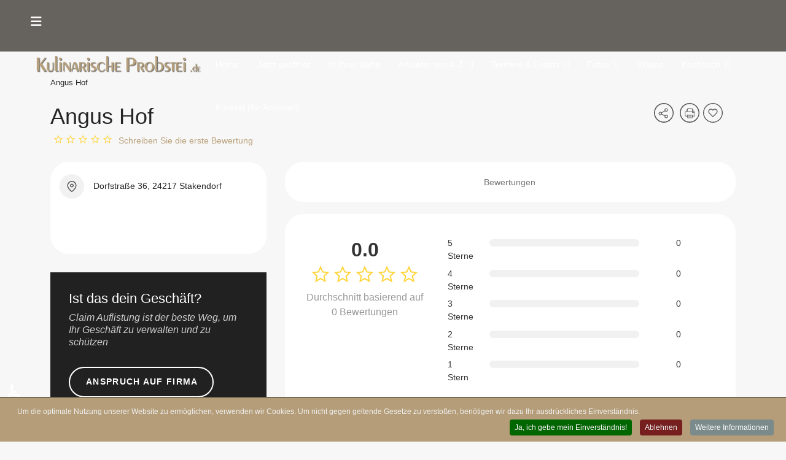

--- FILE ---
content_type: text/html; charset=utf-8
request_url: https://kulinarische-probstei.de/angus-hof
body_size: 21182
content:
<!doctype html>
<html lang="de-de" dir="ltr">
	<head>
		
			<!-- Google Tag Manager -->
			<script>(function(w,d,s,l,i){w[l]=w[l]||[];w[l].push({'gtm.start':
			new Date().getTime(),event:'gtm.js'});var f=d.getElementsByTagName(s)[0],
			j=d.createElement(s),dl=l!='dataLayer'?'&l='+l:'';j.async=true;j.src=
			'https://www.googletagmanager.com/gtm.js?id='+i+dl;f.parentNode.insertBefore(j,f);
			})(window,document,'script','dataLayer','368726549');</script>
			<!-- End Google Tag Manager -->
			
		<meta name="viewport" content="width=device-width, initial-scale=1, shrink-to-fit=no">
		<meta charset="utf-8">
	<meta name="generator" content="Joomla! - Open Source Content Management">
	<title>Angus Hof Stakendorf</title>
	<link href="https://kulinarische-probstei.de/angus-hof" rel="canonical">
	<link href="/images/1024x1024_1680627307.png" rel="icon" type="image/png">
<link href="/media/vendor/joomla-custom-elements/css/joomla-alert.min.css?0.4.1" rel="stylesheet">
	<link href="https://kulinarische-probstei.de/components/com_jbusinessdirectory/assets/css/jbd-style.css?v=5.9.6" rel="stylesheet">
	<link href="https://kulinarische-probstei.de/components/com_jbusinessdirectory/assets/css/common.css?v=5.9.6" rel="stylesheet">
	<link href="https://kulinarische-probstei.de/components/com_jbusinessdirectory/assets/css/custom.css?v=5.9.6" rel="stylesheet">
	<link href="https://kulinarische-probstei.de/components/com_jbusinessdirectory/assets/css/line-awesome.css?v=5.9.6" rel="stylesheet">
	<link href="https://kulinarische-probstei.de/components/com_jbusinessdirectory/assets/css/jbd-style_v3.css?v=5.9.6" rel="stylesheet">
	<link href="https://kulinarische-probstei.de/components/com_jbusinessdirectory/assets/libraries/modal/jquery.modal.css" rel="stylesheet">
	<link href="https://kulinarische-probstei.de/components/com_jbusinessdirectory/assets/libraries/dropzone/dropzone.css" rel="stylesheet">
	<link href="https://kulinarische-probstei.de/components/com_jbusinessdirectory/assets/libraries/jquery/jquery.timepicker.css" rel="stylesheet">
	<link href="https://kulinarische-probstei.de/components/com_jbusinessdirectory/assets/libraries/jquery/jquery-ui.css" rel="stylesheet">
	<link href="https://kulinarische-probstei.de/components/com_jbusinessdirectory/assets/libraries/star-rating/star-rating.css" rel="stylesheet">
	<link href="https://kulinarische-probstei.de/components/com_jbusinessdirectory/assets/libraries/chosen/chosen.css" rel="stylesheet">
	<link href="https://kulinarische-probstei.de/components/com_jbusinessdirectory/assets/libraries/validation-engine/validationEngine.jquery.css" rel="stylesheet">
	<link href="/templates/j-network/css/bootstrap.min.css" rel="stylesheet">
	<link href="/plugins/system/helixultimate/assets/css/system-j4.min.css" rel="stylesheet">
	<link href="/media/system/css/joomla-fontawesome.min.css?22dd2f" rel="stylesheet">
	<link href="/templates/j-network/css/template.css" rel="stylesheet">
	<link href="/templates/j-network/css/presets/default.css" rel="stylesheet">
	<link href="/components/com_sppagebuilder/assets/css/color-switcher.css?3e7e96fad5e237fb2d5a081c6cb11212" rel="stylesheet">
	<link href="/plugins/system/cookiespolicynotificationbar/assets/css/cpnb-style.min.css" rel="stylesheet" media="all">
	<link href="https://kulinarische-probstei.de/plugins/system/jmgvimeodsgvo/assets/css/jmgvimeodsgvo.css" rel="stylesheet">
	<style>.badge {
  display: inline-block;
  padding: .35em .65em;
  font-size: 1.75em;
  font-weight: 700;
  line-height: 1;
  color: #000;
  text-align: center;
  white-space: nowrap;
  vertical-align: baseline;
  border-radius: .25rem;
}
#sp-feature, .feature-section {
    background: none;
}
figure.fig_openhours {
  color: #fff;
  position: relative;
  float: left;
  overflow: hidden;
  margin: 10px 1%;
  max-width: 810px;
  width: 100%;
  text-align: center;
}
.reviews-wrapper {
  margin-bottom: 1.5rem;
  padding: 20px;
}
.jbd-container .jitem-card .jitem-rating-count {
  margin-left: 3px;
  font-size: 12px;
}
.review-body {
  margin-bottom: 0.625rem;
  margin-top: 1rem;
}
}
.review-author-wrapper {
  float: left !important;
  width: 3.5rem;
  vertical-align: middle;
  margin-right: 0.5rem;
}
.review-author-initials {
  position: absolute;
  top: 50%;
  left: 0;
  right: 0;
  transform: translateY(-50%);
  line-height: 1;
  font-size: 27px;
}</style>
	<style>body{font-family: 'Tahoma', sans-serif;font-size: 14px;text-decoration: none;}
</style>
	<style>h1{font-family: 'Tahoma', sans-serif;text-decoration: none;}
</style>
	<style>h2{font-family: 'Tahoma', sans-serif;text-decoration: none;}
</style>
	<style>h3{font-family: 'Tahoma', sans-serif;text-decoration: none;}
</style>
	<style>h4{font-family: 'Tahoma', sans-serif;text-decoration: none;}
</style>
	<style>.logo-image {height:28px;}.logo-image-phone {height:28px;}</style>
	<style>:root {--sppb-topbar-bg-color: #333333; --sppb-topbar-text-color: #aaaaaa; --sppb-header-bg-color: #2b2a2a; --sppb-logo-text-color: #0345bf; --sppb-menu-text-color: #ffffff; --sppb-menu-text-hover-color: #b9a17b; --sppb-menu-text-active-color: #ffffff; --sppb-menu-dropdown-bg-color: #262626; --sppb-menu-dropdown-text-color: #ffffff; --sppb-menu-dropdown-text-hover-color: #b9a17b; --sppb-menu-dropdown-text-active-color: #ed6437; --sppb-text-color: #252525; --sppb-bg-color: #f7f7f7; --sppb-link-color: #b9a17b; --sppb-link-hover-color: #db7c53; --sppb-footer-bg-color: #171717; --sppb-footer-text-color: #ffffff; --sppb-footer-link-color: #a2a2a2; --sppb-footer-link-hover-color: #ffffff}</style>
	<style>

/* BEGIN: Cookies Policy Notification Bar - J! system plugin (Powered by: Web357.com) */
.cpnb-outer { border-color: rgba(32, 34, 38, 1); }
.cpnb-outer.cpnb-div-position-top { border-bottom-width: 1px; }
.cpnb-outer.cpnb-div-position-bottom { border-top-width: 1px; }
.cpnb-outer.cpnb-div-position-top-left, .cpnb-outer.cpnb-div-position-top-right, .cpnb-outer.cpnb-div-position-bottom-left, .cpnb-outer.cpnb-div-position-bottom-right { border-width: 1px; }
.cpnb-message { color: #f1f1f3; }
.cpnb-message a { color: #ffffff }
.cpnb-button, .cpnb-button-ok, .cpnb-m-enableAllButton { -webkit-border-radius: 4px; -moz-border-radius: 4px; border-radius: 4px; font-size: 12px; color: #ffffff; background-color: rgba(0, 102, 0, 1); }
.cpnb-button:hover, .cpnb-button:focus, .cpnb-button-ok:hover, .cpnb-button-ok:focus, .cpnb-m-enableAllButton:hover, .cpnb-m-enableAllButton:focus { color: #ffffff; background-color: rgba(8, 158, 13, 1); }
.cpnb-button-decline, .cpnb-button-delete, .cpnb-button-decline-modal, .cpnb-m-DeclineAllButton { color: #ffffff; background-color: rgba(119, 31, 31, 1); }
.cpnb-button-decline:hover, .cpnb-button-decline:focus, .cpnb-button-delete:hover, .cpnb-button-delete:focus, .cpnb-button-decline-modal:hover, .cpnb-button-decline-modal:focus, .cpnb-m-DeclineAllButton:hover, .cpnb-m-DeclineAllButton:focus { color: #ffffff; background-color: rgba(175, 38, 20, 1); }
.cpnb-button-cancel, .cpnb-button-reload, .cpnb-button-cancel-modal { color: #ffffff; background-color: rgba(90, 90, 90, 1); }
.cpnb-button-cancel:hover, .cpnb-button-cancel:focus, .cpnb-button-reload:hover, .cpnb-button-reload:focus, .cpnb-button-cancel-modal:hover, .cpnb-button-cancel-modal:focus { color: #ffffff; background-color: rgba(54, 54, 54, 1); }
.cpnb-button-settings, .cpnb-button-settings-modal { color: #ffffff; background-color: rgba(90, 90, 90, 1); }
.cpnb-button-settings:hover, .cpnb-button-settings:focus, .cpnb-button-settings-modal:hover, .cpnb-button-settings-modal:focus { color: #ffffff; background-color: rgba(54, 54, 54, 1); }
.cpnb-button-more-default, .cpnb-button-more-modal { color: #ffffff; background-color: rgba(123, 138, 139, 1); }
.cpnb-button-more-default:hover, .cpnb-button-more-modal:hover, .cpnb-button-more-default:focus, .cpnb-button-more-modal:focus { color: #ffffff; background-color: rgba(105, 118, 119, 1); }
.cpnb-m-SaveChangesButton { color: #ffffff; background-color: rgba(133, 199, 136, 1); }
.cpnb-m-SaveChangesButton:hover, .cpnb-m-SaveChangesButton:focus { color: #ffffff; background-color: rgba(96, 153, 100, 1); }
@media only screen and (max-width: 600px) {
.cpnb-left-menu-toggle::after, .cpnb-left-menu-toggle-button {
content: "Categories";
}
}
/* END: Cookies Policy Notification Bar - J! system plugin (Powered by: Web357.com) */
</style>
<script type="application/json" class="joomla-script-options new">{"joomla.jtext":{"LNG_SELECT_OPTION":"LNG_SELECT_OPTION","LNG_MESSAGE":"Message","LNG_CLOSE":"Schliessen","LNG_BAD":"Schlecht","LNG_POOR":"Mangelhaft","LNG_REGULAR":"Befriedigend","LNG_GOOD":"gut","LNG_GORGEOUS":"Sehr gut","LNG_NOT_RATED_YET":"Noch nicht bewertet","LNG_HIDE_REVIEW_QUESTIONS":"Kontrollfragen verstecken","LNG_SHOW_REVIEW_QUESTIONS":"Kontrollfragen zeigen","LNG_READ_MORE":"Weiterlesen","LNG_CLAIM_SUCCESSFULLY":"Auf die Firma wurde erfolgreich Anspruch erhoben","LNG_ERROR_CLAIMING_COMPANY":"Auf die Firma kann kein Anspruch geltend gemacht werden!","LNG_YES":"ja","LNG_NO":"nein","LNG_PRODUCT_CATEGORIES":"Produktkategorien","LNG_PRODUCTS":"Produkte","LNG_PRODUCT_DETAILS":"Produktdetails","LNG_SUBCATEGORIES":"Unterkategorien","LNG_IMAGE_SIZE_WARNING":"Das Bild ist unterhalb der empfohlenen Größe","COM_JBUSINESS_DIRECTORY_COMPANY_CONTACTED":"Das Unternehmen wurde erfolgreich kontaktiert","LNG_QUOTE":"Quote","COM_JBUSINESS_DIRECTORY_COMPANY_REGISTERED":"Listing erfolgreich registriert","LNG_PLEASE_SELECT_QUANTITY":"Bitte Artikelmenge auswählen","LNG_ADDING_PRODUCT_TO_SHOPPING_CART":"Produkt zum Warenkorb hinzufügen ...","COM_JBUSINESS_ERROR":"Ein Fehler ist aufgetreten!","LNG_SELECT_YOUR_LISTING":"Wählen Sie Ihr Unternehmen","LNG_FILE_ALLREADY_ADDED":"DATEI SCHON HINZUGEFÜGT","LNG_ERROR_ADDING_FILE":"FEHLER BEIM HINZUFÜGEN DER DATEI","LNG_ERROR_RESIZING_FILE":"FEHLER BEI GRÖSSENÄNDERUNG DER DATEI","LNG_ERROR_REMOVING_FILE":"Fehler beim Entfernen der Datei","LNG_FILE_DOESNT_EXIST":"Datei bereits vorhanden","LNG_FILENAME_TOO_LONG":"Dateiname ist zu lang!","LNG_MAX_ATTACHMENTS_ALLOWED":"Die maximale Anzahl von Dateien erlaubt ist","LNG_CONFIRM_DELETE_ATTACHMENT":"Möchten Sie die Anlage gelöscht werden?","LNG_CONFIRM_DELETE_PICTURE":"Löschung des Bildes bestätigen","ERROR":"Fehler","MESSAGE":"Nachricht","NOTICE":"Hinweis","WARNING":"Warnung","JCLOSE":"Schließen","JOK":"OK","JOPEN":"Öffnen"},"data":{"breakpoints":{"tablet":991,"mobile":480},"header":{"stickyOffset":"100"}},"system.paths":{"root":"","rootFull":"https:\/\/kulinarische-probstei.de\/","base":"","baseFull":"https:\/\/kulinarische-probstei.de\/"},"csrf.token":"7e8fcc3d62eaa74636cc94cd145d2248","system.keepalive":{"interval":3540000,"uri":"\/component\/ajax\/?format=json"},"accessibility-options":{"labels":{"menuTitle":"Bedienungshilfen","increaseText":"Schrift vergrößern","decreaseText":"Schrift verkleinern","increaseTextSpacing":"Zeichenabstand erhöhen","decreaseTextSpacing":"Zeichenabstand verringern","invertColors":"Farben umkehren","grayHues":"Graue Farbtöne","underlineLinks":"Links unterstreichen","bigCursor":"Großer Mauszeiger","readingGuide":"Zeilenlineal","textToSpeech":"Text vorlesen","speechToText":"Sprache zu Text","resetTitle":"Zurücksetzen","closeTitle":"Schließen"},"icon":{"position":{"left":{"size":"0","units":"px"}},"useEmojis":true},"hotkeys":{"enabled":true,"helpTitles":true},"textToSpeechLang":["de-DE"],"speechToTextLang":["de-DE"]}}</script>
	<script src="/media/system/js/core.min.js?a3d8f8"></script>
	<script src="/media/vendor/jquery/js/jquery.min.js?3.7.1"></script>
	<script src="/media/legacy/js/jquery-noconflict.min.js?504da4"></script>
	<script src="https://hcaptcha.com/1/api.js?22dd2f" defer></script>
	<script src="/media/system/js/keepalive.min.js?08e025" type="module"></script>
	<script src="/media/vendor/bootstrap/js/alert.min.js?5.3.8" type="module"></script>
	<script src="/media/vendor/bootstrap/js/button.min.js?5.3.8" type="module"></script>
	<script src="/media/vendor/bootstrap/js/carousel.min.js?5.3.8" type="module"></script>
	<script src="/media/vendor/bootstrap/js/collapse.min.js?5.3.8" type="module"></script>
	<script src="/media/vendor/bootstrap/js/dropdown.min.js?5.3.8" type="module"></script>
	<script src="/media/vendor/bootstrap/js/modal.min.js?5.3.8" type="module"></script>
	<script src="/media/vendor/bootstrap/js/offcanvas.min.js?5.3.8" type="module"></script>
	<script src="/media/vendor/bootstrap/js/popover.min.js?5.3.8" type="module"></script>
	<script src="/media/vendor/bootstrap/js/scrollspy.min.js?5.3.8" type="module"></script>
	<script src="/media/vendor/bootstrap/js/tab.min.js?5.3.8" type="module"></script>
	<script src="/media/vendor/bootstrap/js/toast.min.js?5.3.8" type="module"></script>
	<script src="/media/system/js/showon.min.js?e51227" type="module"></script>
	<script src="/media/system/js/messages.min.js?9a4811" type="module"></script>
	<script src="/media/vendor/accessibility/js/accessibility.min.js?3.0.17" defer></script>
	<script src="https://kulinarische-probstei.de/components/com_jbusinessdirectory/assets/libraries/react/production/react.production.min.js"></script>
	<script src="https://kulinarische-probstei.de/components/com_jbusinessdirectory/assets/libraries/react/production/react-dom.production.min.js"></script>
	<script src="https://kulinarische-probstei.de/components/com_jbusinessdirectory/assets/js/jbd-app.js"></script>
	<script src="https://kulinarische-probstei.de/components/com_jbusinessdirectory/assets/libraries/modal/jquery.modal.js"></script>
	<script src="https://kulinarische-probstei.de/components/com_jbusinessdirectory/assets/libraries/jquery/jquery.opacityrollover.js"></script>
	<script src="https://kulinarische-probstei.de/components/com_jbusinessdirectory/assets/libraries/dropzone/dropzone.js"></script>
	<script src="https://kulinarische-probstei.de/components/com_jbusinessdirectory/assets/libraries/jquery/jquery.timepicker.min.js"></script>
	<script src="https://kulinarische-probstei.de/components/com_jbusinessdirectory/assets/libraries/jquery/jquery-ui.js"></script>
	<script src="https://kulinarische-probstei.de/components/com_jbusinessdirectory/assets/libraries/star-rating/star-rating.js"></script>
	<script src="https://kulinarische-probstei.de/components/com_jbusinessdirectory/assets/libraries/chosen/chosen.jquery.min.js"></script>
	<script src="https://kulinarische-probstei.de/components/com_jbusinessdirectory/assets/libraries/validation-engine/jquery.validationEngine-de.js"></script>
	<script src="https://kulinarische-probstei.de/components/com_jbusinessdirectory/assets/libraries/validation-engine/jquery.validationEngine.js"></script>
	<script src="https://kulinarische-probstei.de/components/com_jbusinessdirectory/assets/libraries/jquery/jbd.upload.js"></script>
	<script src="/templates/j-network/js/main.js"></script>
	<script src="/components/com_sppagebuilder/assets/js/color-switcher.js?3e7e96fad5e237fb2d5a081c6cb11212"></script>
	<script src="/plugins/system/cookiespolicynotificationbar/assets/js/cookies-policy-notification-bar.min.js"></script>
	<script type="module">window.addEventListener("load", function() {new Accessibility(Joomla.getOptions("accessibility-options") || {});});</script>
	<script>
		window.addEventListener("load",function() {
	        jbdUtils.setProperties({"baseUrl":"\/component\/jbusinessdirectory\/?view=page&amp;id=7&amp;Itemid=101","imageRepo":"https:\/\/kulinarische-probstei.de\/components\/com_jbusinessdirectory","imageBaseUrl":"https:\/\/kulinarische-probstei.de\/media\/com_jbusinessdirectory\/pictures","assetsUrl":"https:\/\/kulinarische-probstei.de\/components\/com_jbusinessdirectory\/assets\/","no_image":"\/no_image.jpg","maxFilenameLength":120,"siteRoot":"https:\/\/kulinarische-probstei.de\/","site_url":"\/component\/jbusinessdirectory\/?view=page&id=7&Itemid=101","admin_url":"https:\/\/kulinarische-probstei.de\/\/administrator\/index.php?option=com_jbusinessdirectory","componentName":"com_jbusinessdirectory","timeFormat":"H:i","dateFormat":"d-m-Y","mapType":"3","mapMarker":"\/app\/kein_premium_1681580683.png","mapDefaultZoom":11,"enable_attribute_category":"1","enable_packages":"1","isMultilingual":false,"validateRichTextEditors":false,"logo_width":"800","logo_height":"800","cover_width":"1000","cover_height":"400","gallery_width":"1200","gallery_height":"800","enable_crop":false,"enable_resolution_check":false,"limit_cities_regions":true,"enable_map_gdpr":true,"maxAttachments":"5","marker_size":{"width":"28","height":"47"},"month_names":"Januar,Februar,M\u00e4rz,April,Mai,Juni,Juli,August,September,Oktober,November,Dezember","month_names_short":"Jan., Feb., M\u00e4rz, Apr., Mai, Juni, Juli, Aug., Sep., Okt., Nov., Dez.","autocomplete_config":"{\"google\":{\"street_number\":[\"street_number\"],\"route\":[\"route\"],\"locality\":[\"locality\",\"administrative_area_level_1\"],\"area_id\":[\"administrative_area_level_2\"],\"administrative_area_level_1\":[\"administrative_area_level_1\"],\"administrative_area_level_2\":[\"administrative_area_level_2\"],\"country\":[\"country\"],\"postal_code\":[\"postal_code\"]},\"bing\":{\"street_number\":[\"street_number\"],\"route\":[\"addressLine\"],\"locality\":[\"city\"],\"area_id\":[\"district\"],\"administrative_area_level_1\":[\"adminDistrict\"],\"administrative_area_level_2\":[\"district\"],\"country\":[\"countryRegion\"],\"postal_code\":[\"postalCode\"]},\"openstreet\":{\"street_number\":[\"street_number\",\"house_number\"],\"route\":[\"street\",\"road\",\"suburb\"],\"locality\":[\"city\",\"town\"],\"area_id\":[\"county\"],\"administrative_area_level_1\":[\"county\"],\"administrative_area_level_2\":[\"state\"],\"country\":[\"country\"],\"postal_code\":[\"postcode\"]}}","enable_map_clustering":"0","map_enable_auto_locate":"1","projects_style":"1","search_filter_items":"20","event_search_filter_items":"30","offer_search_filter_items":"0","search_filter_view":"1","search_type":"0","event_search_type":"0","offer_search_type":"0","metric":"0","search_filter_type":"2","offers_search_filter_type":"2","events_search_filter_type":"2","speaker_img_width":"600","speaker_img_height":"600","location_map_marker":"\/app\/marker_20_1681580945.png","disable_cropping_types":["picture_type_category_icon","picture_type_marker"],"enable_ratings":"1","edit_form_mode":"2","search_results_loading":"0","google_map_key":"","show_search_map":"1","langTab":"de_DE","defaultLang":"de-DE","isProfile":1});
			jbdUtils.renderRadioButtons();
		});
	</script>
	<script>template="j-network";</script>
	<script>
				document.addEventListener("DOMContentLoaded", () =>{
					window.htmlAddContent = window?.htmlAddContent || "";
					if (window.htmlAddContent) {
        				document.body.insertAdjacentHTML("beforeend", window.htmlAddContent);
					}
				});
			</script>
	<script>
			const initColorMode = () => {
				const colorVariableData = [];
				const sppbColorVariablePrefix = "--sppb";
				let activeColorMode = localStorage.getItem("sppbActiveColorMode") || "";
				activeColorMode = "";
				const modes = [];

				if(!modes?.includes(activeColorMode)) {
					activeColorMode = "";
					localStorage.setItem("sppbActiveColorMode", activeColorMode);
				}

				document?.body?.setAttribute("data-sppb-color-mode", activeColorMode);

				if (!localStorage.getItem("sppbActiveColorMode")) {
					localStorage.setItem("sppbActiveColorMode", activeColorMode);
				}

				if (window.sppbColorVariables) {
					const colorVariables = typeof(window.sppbColorVariables) === "string" ? JSON.parse(window.sppbColorVariables) : window.sppbColorVariables;

					for (const colorVariable of colorVariables) {
						const { path, value } = colorVariable;
						const variable = String(path[0]).trim().toLowerCase().replaceAll(" ", "-");
						const mode = path[1];
						const variableName = `${sppbColorVariablePrefix}-${variable}`;

						if (activeColorMode === mode) {
							colorVariableData.push(`${variableName}: ${value}`);
						}
					}

					document.documentElement.style.cssText += colorVariableData.join(";");
				}
			};

			window.sppbColorVariables = [];
			
			initColorMode();

			document.addEventListener("DOMContentLoaded", initColorMode);
		</script>
	<script>

// BEGIN: Cookies Policy Notification Bar - J! system plugin (Powered by: Web357.com)
var cpnb_config = {"w357_joomla_caching":0,"w357_position":"bottom","w357_show_close_x_icon":"1","w357_hide_after_time":"display_always","w357_duration":"60","w357_animate_duration":"1000","w357_limit":"0","w357_message":"Um die optimale Nutzung unserer Website zu ermöglichen, verwenden wir Cookies. Um nicht gegen geltende Gesetze zu verstoßen, benötigen wir dazu Ihr ausdrückliches Einverständnis.","w357_display_ok_btn":"1","w357_buttonText":"Ja, ich gebe mein Einverständnis!","w357_display_decline_btn":"1","w357_buttonDeclineText":"Ablehnen","w357_display_cancel_btn":"0","w357_buttonCancelText":"Schließen","w357_display_settings_btn":0,"w357_buttonSettingsText":"Einstellungen","w357_buttonMoreText":"Weitere Informationen","w357_buttonMoreLink":"","w357_display_more_info_btn":"1","w357_fontColor":"#f1f1f3","w357_linkColor":"#ffffff","w357_fontSize":"12px","w357_backgroundColor":"rgba(180, 157, 120, 1)","w357_borderWidth":"1","w357_body_cover":"1","w357_overlay_state":"0","w357_overlay_color":"rgba(10, 10, 10, 0.3)","w357_height":"auto","w357_cookie_name":"cookiesDirective","w357_link_target":"_self","w357_popup_width":"800","w357_popup_height":"600","w357_customText":"\u003Ch1\u003EVereinbarung zur Verwendung von Cookies\u003C\/h1\u003E\r\n\u003Chr \/\u003E\r\n\u003Ch3\u003EAllgemeine Verwendung\u003C\/h3\u003E\r\n\u003Cp\u003EWir verwenden Cookies, Tracking Pixels und ähnliche Technologien auf unserer Website. Cookies sind kleine Dateien, die von uns erstellt und auf Ihrem Gerät gespeichert werden. Unsere Website verwendet Cookies, die von uns oder von Dritten zu verschiedenen Zwecken im Rahmen der Verwendung und Funktionalität einschließlich der Personalisierung unserer Website abgelegt werden. Es ist möglich, dass Cookies verwendet werden, um zu nachzuvollziehen, wie Sie die Website verwenden und so zielgerichtete Werbung anzuzeigen.\u003C\/p\u003E\r\n\u003Ch3\u003EDritt-Anbieter\u003C\/h3\u003E\r\n\u003Cp\u003EUnsere Website nutzt verschiedene Dienste von Dritt-Anbietern. Wenn Sie auf unserer Website sind, können diese Dienste anonyme Cookies im Browser des Benutzers ablegen und diese Cookies mit in der Cookie-Datei des Besuchers speichern. Im folgenden eine Liste einiger derartiger Dienste: Google, Facebook, Twitter, Adroll, MailChimp, Sucuri, Intercom und andere soziale Netzwerke, Anzeigen-Agenturen, Sicherheits-Software wie z.B. Firewalls, Datenanalyse-Unternehmen und Anbieter von Internetzugängen. Diese Dienste sammeln möglicherweise auch anonyme Identifizierungsmerkmale wie die IP-Adresse, den HTTP-Referrer, die eindeutige Geräte-Kennung und andere nicht-persönliche Informationen zur Identifizierung sowie Server Logfiles.\u003C\/p\u003E\r\n\u003Chr \/\u003E","w357_more_info_btn_type":"custom_text","w357_blockCookies":"1","w357_autoAcceptAfterScrolling":"0","w357_numOfScrolledPixelsBeforeAutoAccept":"300","w357_reloadPageAfterAccept":"0","w357_enableConfirmationAlerts":"0","w357_enableConfirmationAlertsForAcceptBtn":0,"w357_enableConfirmationAlertsForDeclineBtn":0,"w357_enableConfirmationAlertsForDeleteBtn":0,"w357_confirm_allow_msg":"Hiermit erlauben Sie, dass diese Website in diesem Browser Cookies setzen und verwenden darf. Sind Sie sicher, dass Sie diese Funktion aktivieren und erlauben möchten?","w357_confirm_delete_msg":"Hiermit löschen Sie die von dieser Website in diesem Browser gesetzen Cookies. Sind Sie sicher, dass Sie alle Cookies dieser Website deaktivieren und löschen möchten?","w357_show_in_iframes":"0","w357_shortcode_is_enabled_on_this_page":0,"w357_base_url":"https:\/\/kulinarische-probstei.de\/","w357_base_ajax_url":"https:\/\/kulinarische-probstei.de\/","w357_current_url":"https:\/\/kulinarische-probstei.de\/angus-hof","w357_always_display":"0","w357_show_notification_bar":true,"w357_expiration_cookieSettings":"365","w357_expiration_cookieAccept":"365","w357_expiration_cookieDecline":"180","w357_expiration_cookieCancel":"3","w357_accept_button_class_notification_bar":"cpnb-accept-btn","w357_decline_button_class_notification_bar":"cpnb-decline-btn","w357_cancel_button_class_notification_bar":"cpnb-cancel-btn","w357_settings_button_class_notification_bar":"cpnb-settings-btn","w357_moreinfo_button_class_notification_bar":"cpnb-moreinfo-btn","w357_accept_button_class_notification_bar_modal_window":"cpnb-accept-btn-m","w357_decline_button_class_notification_bar_modal_window":"cpnb-decline-btn-m","w357_save_button_class_notification_bar_modal_window":"cpnb-save-btn-m","w357_buttons_ordering":"[\u0022ok\u0022,\u0022decline\u0022,\u0022cancel\u0022,\u0022settings\u0022,\u0022moreinfo\u0022]"};
// END: Cookies Policy Notification Bar - J! system plugin (Powered by: Web357.com)
</script>
	<script>

// BEGIN: Cookies Policy Notification Bar - J! system plugin (Powered by: Web357.com)
var cpnb_cookiesCategories = {"cookie_categories_group0":{"cookie_category_id":"required-cookies","cookie_category_name":"Required Cookies","cookie_category_description":"The Required or Functional cookies relate to the functionality of our websites and allow us to improve the service we offer to you through our websites, for example by allowing you to carry information across pages of our website to avoid you having to re-enter information, or by recognizing your preferences when you return to our website.","cookie_category_checked_by_default":"2","cookie_category_status":"1"},"cookie_categories_group1":{"cookie_category_id":"analytical-cookies","cookie_category_name":"Analytical Cookies","cookie_category_description":"Analytical cookies allow us to recognize and to count the number of visitors to our website, to see how visitors move around the website when they are using it and to record which content viewers view and are interested in. This helps us to determine how frequently particular pages and advertisements are visited and to determine the most popular areas of our website. This helps us to improve the service which we offer to you by helping us make sure our users are finding the information they are looking for, by providing anonymized demographic data to third parties in order to target advertising more appropriately to you, and by tracking the success of advertising campaigns on our website.","cookie_category_checked_by_default":"0","cookie_category_status":"1"},"cookie_categories_group2":{"cookie_category_id":"social-media-cookies","cookie_category_name":"Social Media","cookie_category_description":"These cookies allow you to share Website content with social media platforms (e.g., Facebook, Twitter, Instagram). We have no control over these cookies as they are set by the social media platforms themselves.","cookie_category_checked_by_default":"0","cookie_category_status":"1"},"cookie_categories_group3":{"cookie_category_id":"targeted-advertising-cookies","cookie_category_name":"Targeted Advertising Cookies","cookie_category_description":"Advertising and targeting cookies are used to deliver advertisements more relevant to you, but can also limit the number of times you see an advertisement and be used to chart the effectiveness of an ad campaign by tracking users’ clicks. They can also provide security in transactions. They are usually placed by third-party advertising networks with a website operator’s permission but can be placed by the operator themselves. They can remember that you have visited a website, and this information can be shared with other organizations, including other advertisers. They cannot determine who you are though, as the data collected is never linked to your profile. ","cookie_category_checked_by_default":"0","cookie_category_status":"1"}};
// END: Cookies Policy Notification Bar - J! system plugin (Powered by: Web357.com)
</script>
	<script>

// BEGIN: Cookies Policy Notification Bar - J! system plugin (Powered by: Web357.com)
var cpnb_manager = {"w357_m_modalState":"0","w357_m_floatButtonState":"1","w357_m_floatButtonPosition":"bottom_left","w357_m_HashLink":"cookies","w357_m_modal_menuItemSelectedBgColor":"rgba(200, 200, 200, 1)","w357_m_saveChangesButtonColorAfterChange":"rgba(13, 92, 45, 1)","w357_m_floatButtonIconSrc":"https:\/\/kulinarische-probstei.de\/media\/plg_system_cookiespolicynotificationbar\/icons\/cpnb-cookies-manager-icon-1-64x64.png","w357_m_FloatButtonIconType":"image","w357_m_FloatButtonIconFontAwesomeName":"fas fa-cookie-bite","w357_m_FloatButtonIconFontAwesomeSize":"fa-lg","w357_m_FloatButtonIconFontAwesomeColor":"rgba(61, 47, 44, 0.84)","w357_m_FloatButtonIconUikitName":"cog","w357_m_FloatButtonIconUikitSize":"1","w357_m_FloatButtonIconUikitColor":"rgba(61, 47, 44, 0.84)","w357_m_floatButtonText":"Cookie Manager","w357_m_modalHeadingText":"Erweiterte Cookie Einstellungen","w357_m_checkboxText":"Aktiviert","w357_m_lockedText":"(Gesperrt)","w357_m_EnableAllButtonText":"Allow All Cookies","w357_m_DeclineAllButtonText":"Alle Cookies ablehnen","w357_m_SaveChangesButtonText":"Einstellungen speichern","w357_m_confirmationAlertRequiredCookies":"Diese Cookies sind für diese Website unbedingt erforderlich. Sie können diese Kategorie von Cookies nicht deaktivieren. Vielen Dank für dein Verständnis!"};
// END: Cookies Policy Notification Bar - J! system plugin (Powered by: Web357.com)
</script>
	<meta property="og:title" content="Angus Hof Stakendorf"/>
	<meta property="og:description" content=""/>
	<meta property="og:type" content="website"/>
	<meta property="og:url" content="https://kulinarische-probstei.de/angus-hof"/>
	<meta property="og:site_name" content="Kulinarische Probstei"/>
<!-- Google Tag Manager -->
<script>(function(w,d,s,l,i){w[l]=w[l]||[];w[l].push({'gtm.start':
new Date().getTime(),event:'gtm.js'});var f=d.getElementsByTagName(s)[0],
j=d.createElement(s),dl=l!='dataLayer'?'&l='+l:'';j.async=true;j.src=
'https://www.googletagmanager.com/gtm.js?id='+i+dl;f.parentNode.insertBefore(j,f);
})(window,document,'script','dataLayer','GTM-KKBVPMB');</script>
<!-- End Google Tag Manager -->
<!-- Google tag (gtag.js) -->
<script async src="https://www.googletagmanager.com/gtag/js?id=G-L1GZ5E8X73"></script>
<script>
  window.dataLayer = window.dataLayer || [];
  function gtag(){dataLayer.push(arguments);}
  gtag('js', new Date());

  gtag('config', 'G-L1GZ5E8X73');
</script>
	
<!-- BEGIN: Google Analytics -->
<!-- The cookies are disabled for the analytical-cookies category . -->
<!-- END: Google Analytics -->

<!-- BEGIN: Facebook -->
<!-- The cookies are disabled for the social-media-cookies category . -->
<!-- END: Facebook -->
</head>
	<body class="site helix-ultimate hu com_jbusinessdirectory com-jbusinessdirectory view-companies layout-default task-showcompany itemid-101 de-de ltr sticky-header layout-fluid offcanvas-init offcanvs-position-left home-page">

					<!-- Google Tag Manager (noscript) -->
<noscript><iframe src="https://www.googletagmanager.com/ns.html?id=GTM-KKBVPMB"
height="0" width="0" style="display:none;visibility:hidden"></iframe></noscript>
<!-- End Google Tag Manager (noscript) -->
		
		
		<div class="body-wrapper">
			<div class="body-innerwrapper">
				<div class="header-wrapper"><header id="sp-header" class="jn-header"><div class=""><div class=""><div class="row"><div id="sp-logo" class="col-12 col-md-6 col-lg-3"><div class="sp-column"><a id="offcanvas-toggler" aria-label="Menu" class="offcanvas-toggler-left" href="#"><span class="fa fa-bars" aria-hidden="true" title="Menu"></span></a><div class="logo"><a href="/"><img class="logo-image d-none d-lg-inline-block" src="/images/kulinarische-probstei.png" title="kulinarische-probstei" alt="Kulinarische Probstei"><img class="logo-image-phone d-inline-block d-lg-none" src="/images/kulinarische-probstei-mobil.png" title="kulinarische-probstei-mobil" alt="Kulinarische Probstei"></a></div></div></div><div id="sp-menu" class="col-md-6 col-lg-9"><div class="sp-column"><nav class="sp-megamenu-wrapper" role="navigation"><div class="jn-user-menu"></div><ul class="sp-megamenu-parent menu-animation-fade-up d-none d-lg-block"><li class="sp-menu-item current-item active"><a aria-current="page"  href="/"  >Home</a></li><li class="sp-menu-item"><a   href="/jetzt-geoeffnet"  >Jetzt geöffnet</a></li><li class="sp-menu-item"><a   href="/in-ihrer-naehe"  >In Ihrer Nähe</a></li><li class="sp-menu-item sp-has-child"><a   href="/anbieter-von-a-z"  >Anbieter von A-Z</a><div class="sp-dropdown sp-dropdown-main sp-menu-right" style="width: 240px;"><div class="sp-dropdown-inner"><ul class="sp-dropdown-items"><li class="sp-menu-item"><a   href="/anbieter-von-a-z"  >Alle Anbieter im Überblick</a></li><li class="sp-menu-item"><a   href="/anbieter-von-a-z/barsbek?citySearch=17"  >Barsbek</a></li><li class="sp-menu-item"><a   href="/anbieter-von-a-z/brasilien?citySearch=11"  >Brasilien</a></li><li class="sp-menu-item"><a   href="/anbieter-von-a-z/fiefbergen?citySearch=8"  >Fiefbergen</a></li><li class="sp-menu-item"><a   href="/anbieter-von-a-z/hoehndorf?citySearch=21"  >Höhndorf</a></li><li class="sp-menu-item"><a   href="/anbieter-von-a-z/holm?citySearch=5"  >Holm</a></li><li class="sp-menu-item"><a   href="/anbieter-von-a-z/kalifornien?citySearch=15"  >Kalifornien</a></li><li class="sp-menu-item"><a   href="/anbieter-von-a-z/krokau?citySearch=19"  >Krokau</a></li><li class="sp-menu-item"><a   href="/anbieter-von-a-z/krummbek?citySearch=4"  >Krummbek</a></li><li class="sp-menu-item"><a   href="/anbieter-von-a-z/laboe?citySearch=13"  >Laboe</a></li><li class="sp-menu-item"><a   href="/anbieter-von-a-z/neuschoenberg?citySearch=20"  >Neuschönberg</a></li><li class="sp-menu-item"><a   href="/anbieter-von-a-z/passade?citySearch=23"  >Passade</a></li><li class="sp-menu-item"><a   href="/anbieter-von-a-z/probsteierhagen?citySearch=10"  >Probsteierhagen</a></li><li class="sp-menu-item"><a   href="/anbieter-von-a-z/schoenberg?citySearch=3"  >Schönberg</a></li><li class="sp-menu-item"><a   href="/anbieter-von-a-z/schoenberger-strand?citySearch=7"  >Schönberger Strand</a></li><li class="sp-menu-item"><a   href="/anbieter-von-a-z/stakendorf?citySearch=9"  >Stakendorf</a></li><li class="sp-menu-item"><a   href="/anbieter-von-a-z/stein?citySearch=14"  >Stein</a></li><li class="sp-menu-item"><a   href="/anbieter-von-a-z/wendtorf?citySearch=24"  >Wendtorf</a></li><li class="sp-menu-item"><a   href="/anbieter-von-a-z/wisch-heidkate?citySearch=18"  >Wisch &amp; Heidkate</a></li></ul></div></div></li><li class="sp-menu-item sp-has-child"><a   href="/termine-events?days=0&amp;enforcemenudata=0"  >Termine &amp; Events</a><div class="sp-dropdown sp-dropdown-main sp-menu-right" style="width: 240px;"><div class="sp-dropdown-inner"><ul class="sp-dropdown-items"><li class="sp-menu-item"><a   href="/termine-events?days=0&amp;enforcemenudata=0"  >Alle Termine im Überblick</a></li><li class="sp-menu-item"><a   href="/termine-events/kalenderansicht"  >Kalenderansicht</a></li></ul></div></div></li><li class="sp-menu-item sp-has-child"><a   href="/fotos"  >Fotos</a><div class="sp-dropdown sp-dropdown-main sp-menu-right" style="width: 240px;"><div class="sp-dropdown-inner"><ul class="sp-dropdown-items"><li class="sp-menu-item sp-has-child"><a   href="/fotos/kuechen-shootings?catid=9"  >Küchen-Shootings</a><div class="sp-dropdown sp-dropdown-sub sp-menu-right" style="width: 240px;"><div class="sp-dropdown-inner"><ul class="sp-dropdown-items"><li class="sp-menu-item"><a   href="/fotos/kuechen-shootings/filou-schoenburger"  >Filou (&quot;Schönburger&quot;)</a></li><li class="sp-menu-item"><a   href="/fotos/kuechen-shootings/haus-des-kurgastes-ostseelachs-in-sauer"  >Haus des Kurgastes (&quot;Ostseelachs in Sauer&quot;)</a></li><li class="sp-menu-item"><a   href="/fotos/kuechen-shootings/holmer-markplatz-schaschlik"  >Holmer Markplatz (Schaschlik)</a></li><li class="sp-menu-item"><a   href="/fotos/kuechen-shootings/hotel-am-rathaus-stint"  >Hotel Am Rathaus (&quot;Stint&quot;)</a></li><li class="sp-menu-item"><a   href="/fotos/kuechen-shootings/suckows-gasthof-mehlbueddel"  >Suckows Gasthof (&quot;Mehlbüddel&quot;)</a></li></ul></div></div></li><li class="sp-menu-item sp-has-child"><a   href="/fotos/events?catid=15"  >Events</a><div class="sp-dropdown sp-dropdown-sub sp-menu-right" style="width: 240px;"><div class="sp-dropdown-inner"><ul class="sp-dropdown-items"><li class="sp-menu-item"><a   href="/fotos/events/gourmet-festival/gourmet-festival-2011"  >Gourmet Festival</a></li><li class="sp-menu-item"><a   href="/fotos/events/seebrueckenfeste?catid=12"  >Seebrückenfeste</a></li><li class="sp-menu-item"><a   href="/fotos/events/wettbewerb-6-taler-gericht?catid=14"  >Wettbewerb: &quot;6-Taler-Gericht&quot;</a></li></ul></div></div></li></ul></div></div></li><li class="sp-menu-item"><a   href="/videos"  >Videos</a></li><li class="sp-menu-item sp-has-child"><a   href="/kochbuch"  >Kochbuch</a><div class="sp-dropdown sp-dropdown-main sp-menu-right" style="width: 240px;"><div class="sp-dropdown-inner"><ul class="sp-dropdown-items"><li class="sp-menu-item"><a   href="/kochbuch"  >Übersicht</a></li><li class="sp-menu-item"><a   href="/kochbuch/fingerfood"  >Fingerfood</a></li><li class="sp-menu-item"><a   href="/kochbuch/vorspeisen"  >Vorspeisen</a></li><li class="sp-menu-item"><a   href="/kochbuch/fleisch"  >Fleisch</a></li><li class="sp-menu-item"><a   href="/kochbuch/fisch-meeresfruechte"  >Fisch • Meeresfrüchte</a></li><li class="sp-menu-item"><a   href="/kochbuch/gefluegel"  >Geflügel</a></li><li class="sp-menu-item"><a   href="/kochbuch/beilagen-gemuese-gerichte-toppings"  >Beilagen • Gemüse(-gerichte) • Toppings</a></li><li class="sp-menu-item"><a   href="/kochbuch/salate"  >Salate</a></li><li class="sp-menu-item"><a   href="/kochbuch/suppen-eintoepfe"  >Suppen • Eintöpfe</a></li><li class="sp-menu-item"><a   href="/kochbuch/nudelgerichte"  >Nudelgerichte</a></li><li class="sp-menu-item"><a   href="/kochbuch/eierspeisen"  >Eierspeisen</a></li><li class="sp-menu-item"><a   href="/kochbuch/saucen-dips-dressings"  >Saucen • Dips • Dressings</a></li><li class="sp-menu-item"><a   href="/kochbuch/kuchen-gebaeck-teigwaren"  >Kuchen • Gebäck • Teigwaren</a></li><li class="sp-menu-item"><a   href="/kochbuch/nachspeisen"  >Nachspeisen</a></li></ul></div></div></li><li class="sp-menu-item"><a   href="/kontakt-fuer-anbieter"  >Kontakt (für Anbieter)</a></li></ul></nav></div></div></div></div></div></header></div>				
<section id="sp-feature" >

				
	
<div class="row">
	<div id="sp-title" class="col-lg-12 "><div class="sp-column "><div class="sp-page-title"><div class="container"><h2 class="sp-page-title-heading"> </h2></div></div></div></div></div>
				
	</section>

<section id="sp-main-body" >

										<div class="container">
					<div class="container-inner">
						
	
<div class="row">
	
<div id="sp-component" class="col-lg-12 ">
	<div class="sp-column ">
		<div id="system-message-container" aria-live="polite"></div>


		
		<div id="jbd-container" class="jbd-container listing-details">
    

<div id="search-path">
	<ul class="category-breadcrumbs">
										<li>
				Angus Hof			</li>
			</ul>
</div>
<div id="listing-style-1" class="listing-style-1" itemscope itemtype="http://schema.org/LocalBusiness">
	<div class="row">
		<div class="col-12">
			<div class="listing-header">
    			<div class="row">
                	<div class="col-md-7">
                    	<h1 itemprop="name">
                    		Angus Hof 
                    		                    	</h1>
						
						<div class="company-info-review">
							<div class="company-info-rating"><div class="rating"><span class="user-rating-avg" id="rating-average" title="0.0" alt="58" style="display: block;"></span></div></div>							<div class="review-count"><a href="javascript:void(0)" onclick="jbdReviews.addNewReviewOnTabs(0)">Schreiben Sie die erste Bewertung</a></div>						</div>
                    	
                    	                	</div>
                	<div class="col-md-5">	
						<div class="text-right header-icons">
							
<div id="fb-root"></div>

<div class="jbd-social-container">
    
            <a id="open_socials" href="javascript:void(0)" class="share-icon" >
            <i class="icon share-circle"></i>
        </a>
        
        	<!-- Modal -->
    	<div id="socials" style="display:none;">
    		<div id="dialog-container" class="jbd-container">
    			<div class="titleBar">
    				<span class="dialogTitle" id="dialogTitle"></span>
    			</div>
    			<div class="dialogContent">
    				<div class="row">
    					<div class="col-md-3">
    						<div class="item-image text-center">
    							    								    									<img src="https://kulinarische-probstei.de/media/com_jbusinessdirectory/pictures/no_image.jpg" title="no_image" alt="Angus Hof" class="img-responsive" />
    								    							    							    															    						</div>
    					</div>
    					<div class="col-md-9">
    						<div class="row share">
    							<div class="col-md-12">
    								    									<h4>Angus Hof</h4>
    									    										<p></p>
    									    								    								    																	    							</div>
    							<div class="col-md-12">
    								<ul>
    									<li>
											<!-- Your share button code -->
											<div class="fb-share-button" 
												data-href="https://kulinarische-probstei.de/angus-hof" 
												data-layout="button">
											</div>
										</li>
    									<li>
    										<a href="https://twitter.com/share" class="twitter-share-button">Tweet</a>
    									</li>
    									<li>
    										<script type="IN/Share" data-counter="right"></script>
    									</li>
    								</ul>
    							</div>
    						</div>
    					</div>
    				</div>
    			</div>
    		</div>
    	</div>
    
    	<script type="text/javascript">
    		window.addEventListener('load', function() {
    			jQuery('#open_socials').click(function() {
    					    			    	jbdUtils.increaseShareClicks(58, 1);
    									
                    // Facebook
                    (function(d, s, id) {
					var js, fjs = d.getElementsByTagName(s)[0];
					if (d.getElementById(id)) return;
					js = d.createElement(s); js.id = id;
					js.src = "https://connect.facebook.net/de_DE/sdk.js#xfbml=1&version=v3.0";
					fjs.parentNode.insertBefore(js, fjs);
					}(document, 'script', 'facebook-jssdk'));

                    // Twitter
                    !function(d,s,id){var js,fjs=d.getElementsByTagName(s)[0],p=/^http:/.test(d.location)?'http':'https';
                    if(!d.getElementById(id)){js=d.createElement(s);js.id=id;js.src=p+'://platform.twitter.com/widgets.js';
                    fjs.parentNode.insertBefore(js,fjs);}}
                    (document, 'script', 'twitter-wjs');

                    // Linkedin
                    let script = document.createElement('script');
                    script.src = "https://platform.linkedin.com/in.js";
                    document.head.appendChild(script);

                    jQuery('#socials').jbdModal();
                });
    		});
    	</script>
		
    </div><a rel="nofollow" href="javascript:jbdUtils.printItem('/in-ihrer-naehe/angus-hof?tmpl=component&amp;layout=print')"><i class="icon print-circle"></i></a><a id="bookmark-58" href="javascript:jbdUtils.showAddBookmark(1,58,1)" title="Lesezeichen hinzufügen" class="bookmark"><i class="icon heart-o-circle"></i></a>						</div>
                	</div>
               	</div>
           	</div>
        </div>
    </div>
    <div class="row">
    	<div class="col-lg-4">
			<div class="listing-info-container">
								
				<div class="listing-info-wrapper">
					<ul class="item-details"><li><div class="icon-wrapper"><i class="icon map-marker"></i></div><span itemprop="address">Dorfstraße 36, 24217 Stakendorf</span></li></ul>						
					<div class="contact-actions"></div>						
									</div>
			</div>

			
			

						
							<div class="claim-listing-wrapper">
					<div class="claim-listing-content">
						<h4 class="claim-listing-title">Ist das dein Geschäft?</h4>
						<p class="claim-listing-description">Claim Auflistung ist der beste Weg, um Ihr Geschäft zu verwalten und zu schützen</p>
					</div>
				<a class="round-border-buton" href="/component/jbusinessdirectory/?task=businessuser.checkUser&amp;claim_listing_id=58&amp;Itemid=101">
					Anspruch auf Firma				</a>
				</div>
						
		</div>
    	<div id="tab-panel" class="dir-tab-panel col-lg-8">
    		<div id="tabs" class="clearfix">
    			<ul class="tab-list">
    				    						<li class="dir-dir-tabs-options"><span id="dir-tab-3" onclick="jbdListings.showDirTab('#tabs-3')" class="track-business-details">Bewertungen</span></li>
    					    			</ul>
    
    			    
    			    
    			    				<div id="tabs-3" class="dir-tab ui-tabs-panel">
    					

<div class="review-scorecard">
    <div class="row">
        <div class="col-lg-4">
            <div class="review-summary">
                                    <div class="review-score">
                        0.0                    </div>
                    <div class="rating">
                        <span class="user-rating-avg rating-average-review" id="rating-average-review" title="0.0" alt="58"></span>
                    </div>
                    <div class="review-description">
                        Durchschnitt basierend auf 0 Bewertungen                    </div>
                            </div>
        </div>
                        <div class="col-lg-7">
                <div class="row align-center">
                    <div class="col-md-2">
                        <div>5 Sterne</div>
                    </div>
                    <div class="col-md-8">
                        <div class="bar-container">
                            <div class="bar-5" style="width: 0%"></div>
                        </div>
                    </div>
                    <div class="col-md-2 right">
                        <div>0</div>
                    </div>
                    <div class="col-md-2">
                        <div>4 Sterne</div>
                    </div>
                    <div class="col-md-8">
                        <div class="bar-container">
                            <div class="bar-4" style="width: 0%"></div>
                        </div>
                    </div>
                    <div class="col-md-2 right">
                        <div>0</div>
                    </div>
                    <div class="col-md-2">
                        <div>3 Sterne</div>
                    </div>
                    <div class="col-md-8">
                        <div class="bar-container">
                            <div class="bar-3" style="width: 0%"></div>
                        </div>
                    </div>
                    <div class="col-md-2 right">
                        <div>0</div>
                    </div>
                    <div class="col-md-2">
                        <div>2 Sterne</div>
                    </div>
                    <div class="col-md-8">
                        <div class="bar-container">
                            <div class="bar-2" style="width: 0%"></div>
                        </div>
                    </div>
                    <div class="col-md-2 right">
                        <div>0</div>
                    </div>
                    <div class="col-md-2">
                        <div>1 Stern</div>
                    </div>
                    <div class="col-md-8">
                        <div class="bar-container">
                            <div class="bar-1" style="width: 0%"></div>
                        </div>
                    </div>
                    <div class="col-md-2 right">
                        <div>0</div>
                    </div>
                </div>
                    </div>
    </div>
</div>

	<p>Derzeit gibt es keine Bewertungen</p>



    <div id="report-abuse" class="jbd-container" style="display:none">
        <form action="/component/jbusinessdirectory/?view=page&amp;id=7&amp;Itemid=101" id="reportAbuse" name="reportAbuse"  method="post">
            <div class="jmodal-sm">
                <div class="jmodal-header">
                    <p class="jmodal-header-title">Missbrauch melden</p>
                    <a href="#close-modal" rel="modal:close" class="close-btn"><i class="la la-close "></i></a>
                </div>

                <div class="jmodal-body">
                    <p>
                        Verwenden Sie dieses Formular um alle fragwürdigen oder unangemessen Bewertungen melden.                    </p>
                    <div class="row">
                        <div class="col-12">
                            <div class="jinput-outline jinput-hover">
                                <input type="text" name="email" id="jinput-email-abuse" class="validate[required,custom[email]]" value="" required="">
                                <label for="jinput-email-abuse">E-Mail Adresse</label>
                            </div>
                        </div>
                    </div>

                    <div class="row">
                        <div class="col-12">
                            <div class="jinput-outline jinput-hover">
                                <textarea rows="5" name="description" id="description-abuse" cols="50" class="form-control validate[required]" required=""></textarea>
                                <label for="description-abuse">Grund des Missbrauchs:</label>
                            </div>
                        </div>
                    </div>

                    <div class="row">
                        <div class="col-12">
                            <div id="term_conditions" class="jbd-terms-conditions jbd-checkbox justify-content-end"><label class="small p-0" for="terms-agreament-check">Ich bestätige, dass die hier übermittelten Informationen wahrheitsgemäß und richtig sind. Ich bestätige, dass ich nicht für diesen Dienstanbieter arbeite, nicht mit ihm konkurriere oder mit ihm verwandt bin. <br/> Indem ich fortfahre, stimme ich den <a target="_blank" href="/component/jbusinessdirectory/termsconditions?type=reviews&amp;Itemid=101" >AGB</a>.Es gilt <a target="_blank" href="/component/jbusinessdirectory/termsconditions?type=privacy&amp;Itemid=101" >Datenschutzerklärung</a>. </label><input type="checkbox" name="terms-agreament-check" id="terms-agreament-check" class="validate[required]"></div>                        </div>
                    </div>

                                            <div class="form-item">
                            <div id="captcha-div-review-abuse" class="h-captcha required" data-sitekey="03962422-1971-49c8-8265-2013fcc236b9" data-theme="light" data-size="normal"></div>                        </div>
                                        
                    <input type="hidden" name="7e8fcc3d62eaa74636cc94cd145d2248" value="1">                    <input type="hidden" name="option"	value="com_jbusinessdirectory" />
                    <input type='hidden' name='task' value='companies.reportAbuse'/>
                    <input type='hidden' name='view' value='companies' />
                    <input type="hidden" name="reviewId" value="" />
                    <input type="hidden" name="companyId" value="58" />
                </div>
                <div class="jmodal-footer">
                    <div class="btn-group" role="group" aria-label="">
                        <button type="button" class="jmodal-btn jmodal-btn-outline" onclick="jQuery.jbdModal.close()">ABBRECHEN</button>
                        <button type="button" class="jmodal-btn jbd-commit" onclick="jbdUtils.saveForm('reportAbuse')">Absenden</button>
                    </div>
                </div>
            </div>
        </form>
    </div>



    <div class="jbd-container" id="verified-review-policy" style="display:none; max-width: 660px;">
        <div class="jmodal-sm">
            <div class="jmodal-header">
                <p class="jmodal-header-title">Bestätigte Überprüfungsrichtlinie</p>
                <a href="#close-modal" rel="modal:close" class="close-btn"><i class="la la-close "></i></a>
            </div>
            <div class="jmodal-body">
                <div class="row">
                    <div class="col-12">
                        <div class="text-center">
                            <img src="https://kulinarische-probstei.de/components/com_jbusinessdirectory/assets//images/verified.svg" title="verified" alt="verified_review" class="mx-auto mb-4" width="120px">
                        </div>    
                        <div class="review-policy-title mb-3">
                            <strong>100% echt</strong>
                        </div>
                        <div class="review-policy-text">
                            Lorem Ipsum ist einfach Dummy-Text der Druck- und Satzindustrie. Lorem Ipsum ist der Standard-Dummy-Text der Branche seit dem 16. Jahrhundert, als ein unbekannter Drucker eine Galeere mit Schriften nahm und daraus ein Musterbuch machte hat nicht nur fünf Jahrhunderte überlebt, sondern auch den Sprung in den elektronischen Schriftsatz, der im Wesentlichen unverändert geblieben ist.Er wurde in den 1960er Jahren mit der Veröffentlichung von Letraset-Blättern mit Lorem-Ipsum-Passagen und in jüngerer Zeit mit Desktop-Publishing-Software wie Aldus PageMaker einschließlich Versionen von Lorem . populär Ipsum                        </div>
                    </div>
                </div>
            </div>
        </div>
    </div>

<script>
	
    
</script>													
<div id="add-review" class="jbd-container jbd-edit-container">
	<a id="reviews"></a>
	<form action="/in-ihrer-naehe" method="post" name="addReview" id="addReview">
		<h3 class="title size-3">
			Schreiben Sie eine Bewertung		</h3>
		
		<div class="add-review" >
            <fieldset>
                <div class="form-container">

                    <div class="row mb-3">
                        <div class="col-12">
                                                                                            <div class="form-item">
                                    <label for="user_rating">Service</label><div class="rating-criteria"></div>
                                    <input type="hidden" class="review-criterias" name="criteria-1" id="criteria-Service" value="">
                                </div>
                                                                <div class="form-item">
                                    <label for="user_rating">Qualität</label><div class="rating-criteria"></div>
                                    <input type="hidden" class="review-criterias" name="criteria-2" id="criteria-Qualität" value="">
                                </div>
                                                                <div class="form-item">
                                    <label for="user_rating">Preis / Leistung</label><div class="rating-criteria"></div>
                                    <input type="hidden" class="review-criterias" name="criteria-3" id="criteria-Preis / Leistung" value="">
                                </div>
                                                                <div class="form-item">
                                    <label for="user_rating">Ambiente</label><div class="rating-criteria"></div>
                                    <input type="hidden" class="review-criterias" name="criteria-4" id="criteria-Ambiente" value="">
                                </div>
                                                                                    </div>
                    </div>
                    
                    <div class="row">
                        <div class="col-md-6">
                            <div class="form-group">
                                <label for="name">Name </label>
                                <input type="text"	name="name" id="name" class="input_txt form-control text-input validate[required]" value="" >
                            </div>
                        </div>
                        <div class="col-md-6">
                            <div class="form-group">
                                <label for="email">E-Mail </label>
                                <input type="text"	name="email" id="email" class="input_txt form-control text-input validate[required,custom[email]]" value="" >
                            </div>
                        </div>
                    </div>

                    <div class="row">
                        <div class="col-12">
                            <div class="form-group">
                                <label for="subject">Geben Sie Ihrer Bewertung einen Titel </label>
                                <input type="text" name="subject" id="subject" class="input_txt form-control text-input validate[required]" value="" >
                            </div>
                        </div>
                    </div>

                                            <div class="row">
                            <div class="col-12">
                                <div class="form-group">
                                    <label for="description">Was ist Ihre Meinung in Bezug auf diese Firma</label>
                                    <textarea rows="10" name="description" id="description" class="input_txt form-control text-input validate[required]" ></textarea><br>
                                </div>
                            </div>
                        </div>
                    
                    
                                            <div class="form-item">
                            <label>Bild zur Bewertung hinzufügen:</label>
                            <p class="small">*Bitte beachten Sie: Um die Rechtmäßigkeit der von uns veröffentlichten Bewertungen zu überprüfen, benötigen wir einen Nachweis Ihres Vertrags mit diesem Unternehmen. Alle Kaufbelege, die Sie hochladen, dienen der Überprüfung dieser Bewertung und werden nicht auf unserer Website veröffentlicht</p>
                            <input type='button' name='btn_removefile' id='btn_removefile' value='x' style='display:none'>
                            <input type='hidden' name='crt_pos' id='crt_pos' value=''>
                            <input type='hidden' name='crt_path' id='crt_path' value=''>

                            <div class="jupload" id="pictures-list">
                                <div class="jupload-header">
                                    <div class="jupload-header-title"></div>
                                    <div class="jupload-header-desc"></div>
                                </div>
                                <div class="jupload-body">
                                    <ul id="sortable" class="jbd-item-list">

                                    </ul>

                                    <div class="dropzone dropzone-previews" id="file-upload">
                                        <div id="actions" style="margin-left:-15px;" class="row">
                                            <div class="col-lg-12">
                                                <!-- The fileinput-button span is used to style the file input field as button -->
                                                <span class="btn btn-success fileinput-button dz-clickable">
                                                    <span>Dateien hinzufügen ..</span>
                                                </span>
                                            </div>
                                        </div>
                                    </div>
                                </div>
                            </div>
                        </div>
                    
                    <div id="term_conditions" class="jbd-terms-conditions jbd-checkbox justify-content-end"><label class="small p-0" for="terms-agreament-check">Ich bestätige, dass die hier übermittelten Informationen wahrheitsgemäß und richtig sind. Ich bestätige, dass ich nicht für diesen Dienstanbieter arbeite, nicht mit ihm konkurriere oder mit ihm verwandt bin. <br/> Indem ich fortfahre, stimme ich den <a target="_blank" href="/component/jbusinessdirectory/termsconditions?type=reviews&amp;Itemid=101" >AGB</a>.Es gilt <a target="_blank" href="/component/jbusinessdirectory/termsconditions?type=privacy&amp;Itemid=101" >Datenschutzerklärung</a>. </label><input type="checkbox" name="terms-agreament-check" id="terms-agreament-check" class="validate[required]"></div>
                                            <div class="form-item">
                            <div id="captcha-div-review" class="h-captcha required" data-sitekey="03962422-1971-49c8-8265-2013fcc236b9" data-theme="light" data-size="normal"></div>                        </div>
                                        <div class="clearfix clear-left">
                        <div class="pt-3">
                            <button type="button" class="btn btn-success" onclick="jbdReviews.saveReview('addReview')">
                                <i class="la la-pencil"></i> Bewertung speichern                            </button>
                            <!--button type="button" class="btn btn-dark" onclick="jbdReviews.cancelSubmitReview()">
                                <i class="la la la-close"></i> Abbrechen                            </button-->
                        </div>
                    </div>
                </div>
            </fieldset>
		</div>
		<input type="hidden" name="option" value="com_jbusinessdirectory" />
	 	<input type="hidden" name="task" value="companies.saveReview" />
		<input type="hidden" name="review_type" id="review_type" value="1">
		<input type="hidden" name="tabId" id="tabId" value="1" /> 
		<input type="hidden" name="userId" value="0 " />
        <input type="hidden" name="itemId" value="58" />
        <input type="hidden" name="itemUserId" value="0" />
		<input type="hidden" name="ratingId" value="0" />
        <input type="hidden" name="7e8fcc3d62eaa74636cc94cd145d2248" value="1">	</form>
</div>


            <div id="picture-item-template" style="display:none;">
                <li class="jbd-item" id="jbd-item-{picture_id}">
                    <div class="jupload-files">
                        <div class="jupload-files-img">
                            {picture_link}
                        </div>
                        <div class="jupload-files-info">
                            <div class="jupload-filename">
                                <p>{picture_path}</p>
                                <input id="jupload-filename-{picture_id}" type="text"
                                       name="picture_title[]" maxlength="255" value="{picture_title}" placeholder="Titel">
                                <input id="jupload-filename-{picture_id}" type="text"
                                       name="picture_info[]" maxlength="255" value="{picture_info}" placeholder="Beschreibung">
                            </div>
                            <div class="jupload-actions jbd-item-actions">
                                <label for="jupload-filename-{picture_id}">
                                    <i class="la la-pencil"></i>
                                </label>
            
                                <input type="hidden" name="picture_enable[]" id="picture_enable_{picture_id}" value="{picture_enable}" />
                                <input type='hidden' name='picture_path[]' id='picture_path_{picture_id}' value='{picture_full_path}' />
                            </div>
                        </div>
                    </div>
                </li>
            </div>
					<div id="cropper-modal" class="jbd-container" style="display: none">    
						<div class="jmodal-sm">
							<div class="jmodal-header">
								<p class="jmodal-header-title">Bildgrößenänderung</p>
								<a href="#close-modal" rel="modal:close" class="close-btn"><i class="la la-close "></i></a>
							</div>
							<div class="jmodal-body">
                                <p>Um die Größe Ihres Bildes einfach das Scrollrad der Maus verwenden und entsprechend anpassen.</p>
                                <br/>
                                <div>
                                    <img id="cropper-image" src="/" />
                                </div>
				
                                <div class="row-fluid">
                                    <button type="button" id="save-cropped" class="btn btn-success mt-2">
                                        <span class="ui-button-text"><i class="la la-pencil"></i>Speichern</span>
                                    </button>
                                    <button type="button" class="btn btn-dark mt-2" onclick="jQuery.jbdModal.close()">
                                        <span class="ui-button-text"><i class="la la la-close"></i>ABBRECHEN</span>
                                    </button>
                                </div>
                            </div>
						</div>
					</div>
<script>
    var allowedPictures = '20';
	var reviewFolder = '/reviews/0/';
	var removePath = 'https://kulinarische-probstei.de/index.php?option=com_jbusinessdirectory&task=upload.remove&_path_type=2&_filename=';

	var uploadInstance;
	
	window.addEventListener("load", function () {

        uploadInstance = JBDUploadHelper.getUploadInstance({
            'maxPictures': allowedPictures,
            'removePath': removePath
        });

        jQuery('#pictures-list').jbdList({
            statusCallback: uploadInstance.changePictureStatus,
            deleteCallback: uploadInstance.deletePicture,
            statusSelector: 'picture_enable_',
            deleteMsg: "Löschung des Bildes bestätigen"
        });

        jQuery( "#sortable" ).sortable();
		jQuery( "#sortable" ).disableSelection();
        uploadInstance.checkNumberOfPictures();
        uploadInstance.imageUploaderDropzone("#file-upload", 'https://kulinarische-probstei.de/index.php?option=com_jbusinessdirectory&task=upload.upload&t=1768695402&_path_type=1&picture_type=picture_type_gallery&_target=%2Freviews%2F0%2F',".fileinput-button","Fotos hierher ziehen und hochladen", reviewFolder , 20,"addPicture");

        jbdListings.renderRatingCriteria(1, '58');
        jbdListings.renderRatingQuestions();

        uploadInstance.btn_removefile();
    });
</script>
						    				</div>
    			    			
				    
    			    
    			    
    			    
    			    		
    			    			
    							
                               
                
                
                <!-- Listing Products -->
                                
			    			    
			    				
								
				    	</div>
	</div>
</div >


<form name="tabsForm" action="/component/jbusinessdirectory/?view=page&amp;id=7&amp;Itemid=101" id="tabsForm" method="post">
 	 <input type="hidden" name="option"	value="com_jbusinessdirectory" />
	 <input type="hidden" name="task" value="companies.displayCompany" /> 
	 <input type="hidden" name="tabId" id="tabId" value="1" /> 
	 <input type="hidden" name="view" value="companies" /> 
	 <input type="hidden" name="layout2" id="layout2" value="" /> 
	 <input type="hidden" name="companyId" value="58" />
	 <input type="hidden" name="controller"	value="companies" />
</form>
</div>


<script>
window.addEventListener('load', function(){
    jbdListings.initTabs(1);
});
</script>







<div id="login-notice" class="jbd-container" style="display:none">
    <div class="jmodal-sm">
        <div class="jmodal-header">
            <p class="jmodal-header-title">INFO</p>
            <a href="#close-modal" rel="modal:close" class="close-btn"><i class="la la-close "></i></a>
        </div>
        <div class="jmodal-body">
            <p>
                Um diese Aktion durchzuführen, müssen Sie sich einloggen            </p>
            <p>
                <a href="/anmelden?return=aHR0cHM6Ly9rdWxpbmFyaXNjaGUtcHJvYnN0ZWkuZGUvYW5ndXMtaG9m">Zum Einloggen hier klicken</a>
            </p>
		</div>
	</div>
</div>


<div id="listing-login-warning" class="listing-login-warning" style="display: none">
	<span><i class="la la-info"></i>Einige der Auflistungsfunktionen sind nur für registrierte Benutzer verfügbar. <br/> <br/>  Bitte loggen Sie sich ein, um alle Eintragsdetails anzuzeigen!</span>
</div>






<div id="login-notice" class="jbd-container" style="display:none">
    <div class="jmodal-sm">
        <div class="jmodal-header">
            <p class="jmodal-header-title">INFO</p>
            <a href="#close-modal" rel="modal:close" class="close-btn"><i class="la la-close "></i></a>
        </div>
        <div class="jmodal-body">
            <p>
                Um diese Aktion durchzuführen, müssen Sie sich einloggen            </p>
            <p>
                <a href="/anmelden?return=aHR0cHM6Ly9rdWxpbmFyaXNjaGUtcHJvYnN0ZWkuZGUvYW5ndXMtaG9m">Zum Einloggen hier klicken</a>
            </p>
        </div>
    </div>
</div>

<script>
        
        window.addEventListener("load", function () {  

        jbdUtils.renderContactFormSteps();
        jbdUtils.renderClaimFormSteps();

                jbdListings.renderAverageRating(0.0);
            //renderUserRating(0, 0, '58');
                jbdUtils.renderReviewAverageRating(0.0);
        jbdListings.renderReviewRating();

            
        
    });
</script>
</div>


<script>
    window.addEventListener("load", function () {
        jQuery("#content-responsible-link").click(function () {
            jQuery("#content_responsible_text").toggle();
        });

        jQuery(".chosen-select").chosen({width:"95%" , placeholder_text_single: "Option auswählen" , placeholder_text_multiple: "Option auswählen"});

        jQuery('#whatsapp-link').click(function() {
            jbdUtils.increaseShareClicks(58, 1);
        });

        jbdListings.saveCookieLastViewed(58);
    });
</script>

			</div>
</div>
</div>
											</div>
				</div>
						
	</section>

<section id="sp-bottom" >

						<div class="container">
				<div class="container-inner">
			
	
<div class="row">
	<div id="sp-bottom1" class="col-sm-col-sm-6 col-lg-3 "><div class="sp-column "><div class="sp-module "><h3 class="sp-module-title">Die App für Android & iOS</h3><div class="sp-module-content">
<div id="mod-custom93" class="mod-custom custom">
    <p>Holen Sie sich die App für Kulinarische-Probstei.de in Ihrem passenden Store:</p>
<table style="border-collapse: collapse; width: 100%;" border="0">
<tbody>
<tr>
<td style="width: 49.6899%; text-align: center; vertical-align: middle;"><a title="Die Android-App im Google Play Store holen" href="https://play.google.com/store/apps/details?id=com.app.kulinarische345&amp;gl=DE" target="_blank" rel="noopener"><img src="/images/apps/google-play.png" title="google-play" alt="Google Play Store" width="90%" /></a></td>
<td style="width: 49.6899%; text-align: center; vertical-align: middle;"><a title="Holen Sie sich Ihre App für 1,99 USD im App Store" href="https://apps.apple.com/tt/app/kulinarische-probstei/id1597902981" target="_blank" rel="noopener"><img src="/images/apps/app-store.png" title="app-store" alt="App Store" width="90%" /></a></td>
</tr>
</tbody>
</table>
<p> </p></div>
</div></div></div></div><div id="sp-bottom2" class="col-sm-col-sm-6 col-lg-3 "><div class="sp-column "><div class="sp-module "><h3 class="sp-module-title">Videos</h3><div class="sp-module-content">
<div id="mod-custom178" class="mod-custom custom">
    <table style="border-collapse: collapse; width: 100%;" border="0">
<tbody>
<tr>
<td style="width: 33.0361%; text-align: center; vertical-align: top;"><a href="/index.php/videos"><img src="/images/videos/video_01.jpg" title="video_01" alt="video_01 Angus Hof Stakendorf" /></a></td>
<td style="width: 33.0361%; text-align: center; vertical-align: top;"><a href="/index.php/videos"><img src="/images/videos/video_02.jpg" title="video_02" alt="video_02 Angus Hof Stakendorf" width="107" height="60" /></a></td>
<td style="width: 33.0361%; text-align: center; vertical-align: top;"><a href="/index.php/videos"><img src="/images/videos/video_03.jpg" title="video_03" alt="video_03 Angus Hof Stakendorf" height="60" /></a></td>
</tr>
<tr>
<td style="width: 33.0361%; text-align: center; vertical-align: top;"><a href="/index.php/videos"><img src="/images/videos/video_04.jpg" title="video_04" alt="video_04 Angus Hof Stakendorf" width="107" height="60" /></a></td>
<td style="width: 33.0361%; text-align: center; vertical-align: top;"><a href="/index.php/videos"><img src="/images/videos/video_05.jpg" title="video_05" alt="video_05 Angus Hof Stakendorf" width="107" height="60" /></a></td>
<td style="width: 33.0361%; text-align: center; vertical-align: top;"><a href="/index.php/videos"><img src="/images/videos/video_06.jpg" title="video_06" alt="video_06 Angus Hof Stakendorf" width="107" height="60" /></a></td>
</tr>
</tbody>
</table></div>
</div></div></div></div><div id="sp-bottom3" class="col-lg-3 "><div class="sp-column "><div class="sp-module "><h3 class="sp-module-title">Küchen-Shootings</h3><div class="sp-module-content">
<div id="mod-custom177" class="mod-custom custom">
    <table style="border-collapse: collapse; width: 100%;" border="0">
<tbody>
<tr>
<td style="width: 33%; text-align: center; vertical-align: top;"><a title="Haus des Kurgastes" href="http://www.kuindex.php/fotos/kuechen-shootings/haus-des-kurgastes-ostseelachs-in-sauer"><img src="/images/kuechen-shooting/ostseelachs-in-sauer.jpg" title="ostseelachs-in-sauer" alt="ostseelachs-in-sauer Angus Hof Stakendorf" width="90%" /></a></td>
<td style="width: 33%; text-align: center; vertical-align: top;"><a title="Holmer Marktplatz" href="/index.php/fotos/kuechen-shootings/holmer-markplatz-schaschlik"><img src="/images/kuechen-shooting/holmer-marktplatz-schaschlik.jpg" title="holmer-marktplatz-schaschlik" alt="holmer-marktplatz-schaschlik Angus Hof Stakendorf" width="90%" /></a></td>
<td style="width: 33%; text-align: center; vertical-align: top;"><a title="Filou" href="/index.php/fotos/kuechen-shootings/filou-schoenburger"><img src="/images/kuechen-shooting/schoenburger.jpg" title="schoenburger" alt="schoenburger Angus Hof Stakendorf" width="90%" /></a></td>
</tr>
<tr>
<td style="width: 33%; text-align: center; vertical-align: top;"><a title="Hotel Am Rathaus" href="/index.php/fotos/kuechen-shootings/hotel-am-rathaus-stint"><img src="/images/kuechen-shooting/stintessen.jpg" title="stintessen" alt="stintessen Angus Hof Stakendorf" width="90%" /></a></td>
<td style="width: 33%; text-align: center; vertical-align: top;"><a title="Suckows Gasthof" href="/index.php/fotos/kuechen-shootings/suckows-gasthof-mehlbueddel"><img src="/images/kuechen-shooting/mehlbueddel.jpg" title="mehlbueddel" alt="mehlbueddel Angus Hof Stakendorf" width="90%" /></a></td>
<td style="width: 33%; text-align: center; vertical-align: top;"> </td>
</tr>
</tbody>
</table></div>
</div></div></div></div><div id="sp-bottom4" class="col-lg-3 "><div class="sp-column "><div class="sp-module "><h3 class="sp-module-title">Administratives</h3><div class="sp-module-content"><ul class="menu">
<li class="item-851"><a href="/impressum" >Impressum</a></li><li class="item-852"><a href="/datenschutz" >Datenschutz</a></li><li class="item-948"><a href="/anmelden" >Anmelden &amp; Ihren Eintrag verwalten</a></li><li class="item-927"><a href="/privacy-policy-for-our-app-s" > Privacy policy for our App's</a></li></ul>
</div></div></div></div></div>
							</div>
			</div>
			
	</section>

<footer id="sp-footer" >

						<div class="container">
				<div class="container-inner">
			
	
<div class="row">
	<div id="sp-footer1" class="col-lg-12 "><div class="sp-column "><span class="sp-copyright">© 2026 Kulinarische-Probstei.de • powered by HPSH</span></div></div></div>
							</div>
			</div>
			
	</footer>
			</div>
		</div>

		<!-- Off Canvas Menu -->
		<div class="offcanvas-overlay"></div>
		<!-- Rendering the offcanvas style -->
		<!-- If canvas style selected then render the style -->
		<!-- otherwise (for old templates) attach the offcanvas module position -->
					<div class="offcanvas-menu">
	<div class="d-flex align-items-center justify-content-between p-3 pt-4">
		<a id="offcanvas-toggler" aria-label="Menu" class="offcanvas-toggler-left" href="#"><span class="fa fa-bars" aria-hidden="true" title="Menu"></span></a><div class="logo"><a href="/"><img class="logo-image d-none d-lg-inline-block" src="/images/kulinarische-probstei.png" title="kulinarische-probstei" alt="Kulinarische Probstei"><img class="logo-image-phone d-inline-block d-lg-none" src="/images/kulinarische-probstei-mobil.png" title="kulinarische-probstei-mobil" alt="Kulinarische Probstei"></a></div>		<a href="#" class="close-offcanvas" aria-label="Close Off-canvas">
			<div class="burger-icon">
				<span></span>
				<span></span>
				<span></span>
			</div>
		</a>
	</div>
	<div class="offcanvas-inner">
		<div class="d-flex header-modules mb-3">
			
					</div>
		
					<div class="sp-module "><div class="sp-module-content"><ul class="menu">
<li class="item-101 default current active"><a href="/" >Home</a></li><li class="item-869"><a href="/jetzt-geoeffnet" >Jetzt geöffnet</a></li><li class="item-213"><a href="/in-ihrer-naehe" >In Ihrer Nähe</a></li><li class="item-208 menu-deeper menu-parent"><a href="/anbieter-von-a-z" >Anbieter von A-Z<span class="menu-toggler"></span></a><ul class="menu-child"><li class="item-961"><a href="/anbieter-von-a-z" >Alle Anbieter im Überblick</a></li><li class="item-962"><a href="/anbieter-von-a-z/barsbek?citySearch=17" >Barsbek</a></li><li class="item-974"><a href="/anbieter-von-a-z/brasilien?citySearch=11" >Brasilien</a></li><li class="item-971"><a href="/anbieter-von-a-z/fiefbergen?citySearch=8" >Fiefbergen</a></li><li class="item-963"><a href="/anbieter-von-a-z/hoehndorf?citySearch=21" >Höhndorf</a></li><li class="item-964"><a href="/anbieter-von-a-z/holm?citySearch=5" >Holm</a></li><li class="item-959"><a href="/anbieter-von-a-z/kalifornien?citySearch=15" >Kalifornien</a></li><li class="item-965"><a href="/anbieter-von-a-z/krokau?citySearch=19" >Krokau</a></li><li class="item-966"><a href="/anbieter-von-a-z/krummbek?citySearch=4" >Krummbek</a></li><li class="item-993"><a href="/anbieter-von-a-z/laboe?citySearch=13" >Laboe</a></li><li class="item-967"><a href="/anbieter-von-a-z/neuschoenberg?citySearch=20" >Neuschönberg</a></li><li class="item-972"><a href="/anbieter-von-a-z/passade?citySearch=23" >Passade</a></li><li class="item-968"><a href="/anbieter-von-a-z/probsteierhagen?citySearch=10" >Probsteierhagen</a></li><li class="item-958"><a href="/anbieter-von-a-z/schoenberg?citySearch=3" >Schönberg</a></li><li class="item-960"><a href="/anbieter-von-a-z/schoenberger-strand?citySearch=7" >Schönberger Strand</a></li><li class="item-1032"><a href="/anbieter-von-a-z/stakendorf?citySearch=9" >Stakendorf</a></li><li class="item-969"><a href="/anbieter-von-a-z/stein?citySearch=14" >Stein</a></li><li class="item-973"><a href="/anbieter-von-a-z/wendtorf?citySearch=24" >Wendtorf</a></li><li class="item-970"><a href="/anbieter-von-a-z/wisch-heidkate?citySearch=18" >Wisch &amp; Heidkate</a></li></ul></li><li class="item-892 menu-deeper menu-parent"><a href="/termine-events?days=0&amp;enforcemenudata=0" >Termine &amp; Events<span class="menu-toggler"></span></a><ul class="menu-child"><li class="item-1059"><a href="/termine-events?days=0&amp;enforcemenudata=0" >Alle Termine im Überblick</a></li><li class="item-1058"><a href="/termine-events/kalenderansicht" >Kalenderansicht</a></li></ul></li><li class="item-942 menu-deeper menu-parent"><a href="/fotos" >Fotos<span class="menu-toggler"></span></a><ul class="menu-child"><li class="item-870 menu-deeper menu-parent"><a href="/fotos/kuechen-shootings?catid=9" >Küchen-Shootings<span class="menu-toggler"></span></a><ul class="menu-child"><li class="item-885"><a href="/fotos/kuechen-shootings/filou-schoenburger" >Filou (&quot;Schönburger&quot;)</a></li><li class="item-887"><a href="/fotos/kuechen-shootings/haus-des-kurgastes-ostseelachs-in-sauer" >Haus des Kurgastes (&quot;Ostseelachs in Sauer&quot;)</a></li><li class="item-871"><a href="/fotos/kuechen-shootings/holmer-markplatz-schaschlik" >Holmer Markplatz (Schaschlik)</a></li><li class="item-888"><a href="/fotos/kuechen-shootings/hotel-am-rathaus-stint" >Hotel Am Rathaus (&quot;Stint&quot;)</a></li><li class="item-886"><a href="/fotos/kuechen-shootings/suckows-gasthof-mehlbueddel" >Suckows Gasthof (&quot;Mehlbüddel&quot;)</a></li></ul></li><li class="item-943 menu-deeper menu-parent"><a href="/fotos/events?catid=15" >Events<span class="menu-toggler"></span></a><ul class="menu-child"><li class="item-944"><a href="/fotos/events/gourmet-festival/gourmet-festival-2011" >Gourmet Festival</a></li><li class="item-945"><a href="/fotos/events/seebrueckenfeste?catid=12" >Seebrückenfeste</a></li><li class="item-946"><a href="/fotos/events/wettbewerb-6-taler-gericht?catid=14" >Wettbewerb: &quot;6-Taler-Gericht&quot;</a></li></ul></li></ul></li><li class="item-915"><a href="/videos" >Videos</a></li><li class="item-895 menu-deeper menu-parent"><a href="/kochbuch" >Kochbuch<span class="menu-toggler"></span></a><ul class="menu-child"><li class="item-941"><a href="/kochbuch" >Übersicht</a></li><li class="item-928"><a href="/kochbuch/fingerfood" >Fingerfood</a></li><li class="item-929"><a href="/kochbuch/vorspeisen" >Vorspeisen</a></li><li class="item-930"><a href="/kochbuch/fleisch" >Fleisch</a></li><li class="item-931"><a href="/kochbuch/fisch-meeresfruechte" >Fisch • Meeresfrüchte</a></li><li class="item-932"><a href="/kochbuch/gefluegel" >Geflügel</a></li><li class="item-933"><a href="/kochbuch/beilagen-gemuese-gerichte-toppings" >Beilagen • Gemüse(-gerichte) • Toppings</a></li><li class="item-934"><a href="/kochbuch/salate" >Salate</a></li><li class="item-935"><a href="/kochbuch/suppen-eintoepfe" >Suppen • Eintöpfe</a></li><li class="item-936"><a href="/kochbuch/nudelgerichte" >Nudelgerichte</a></li><li class="item-937"><a href="/kochbuch/eierspeisen" >Eierspeisen</a></li><li class="item-938"><a href="/kochbuch/saucen-dips-dressings" >Saucen • Dips • Dressings</a></li><li class="item-939"><a href="/kochbuch/kuchen-gebaeck-teigwaren" >Kuchen • Gebäck • Teigwaren</a></li><li class="item-940"><a href="/kochbuch/nachspeisen" >Nachspeisen</a></li></ul></li><li class="item-890"><a href="/kontakt-fuer-anbieter" >Kontakt (für Anbieter)</a></li></ul>
</div></div>
		
		
		
		
			</div>
</div>				

		
		

		<!-- Go to top -->
					<a href="#" class="sp-scroll-up" aria-label="Scroll Up"><span class="fas fa-angle-up" aria-hidden="true"></span></a>
														<!-- Google Analytics -->
									<script>
									(function(i,s,o,g,r,a,m){i['GoogleAnalyticsObject']=r;i[r]=i[r]||function(){
									(i[r].q=i[r].q||[]).push(arguments)},i[r].l=1*new Date();a=s.createElement(o),
									m=s.getElementsByTagName(o)[0];a.async=1;a.src=g;m.parentNode.insertBefore(a,m)
									})(window,document,'script','//www.google-analytics.com/analytics.js','ga');
								
									ga('create', 'G-7C85YYBC72', 'auto');
									ga('send', 'pageview');
									ga('set', 'anonymizeIp', true);
									</script>
									<!-- End Google Analytics --></body>
</html>

--- FILE ---
content_type: text/css
request_url: https://kulinarische-probstei.de/components/com_jbusinessdirectory/assets/css/common.css?v=5.9.6
body_size: 43086
content:
.jbd-container .jbd-green{color:#23b26b !important}.jbd-container h1{font-size:36px;font-weight:500;margin-top:5px}.jbd-container h1 .claimed{color:#7f7f7f;font-weight:400;vertical-align:middle;font-size:13px}.jbd-container h1 .claimed i{background-color:#3db2ef;border-radius:100%;color:#fff;display:inline-block;height:15px;line-height:15px;margin-top:-3px;text-align:center;vertical-align:middle;width:15px;font-size:11px}.jbd-container .recommended{color:#fff;display:inline-block;font-size:11px;padding:3px 10px;background-color:#f39c12;border-radius:10px;margin-left:5px;line-height:initial;vertical-align:middle}.jbd-container .recommended .la{font-size:14px;color:#fff}.jbd-container .recommended-text{color:#34aff7;font-size:13px;padding:0 0 5px 0px}.jbd-container .recommended-text .la{font-size:14px;color:#34aff7}.jbd-container .search-loading{text-align:center;background:rgba(0,0,0,0);padding:20px}.jbd-container .jbd-grid-container .horizontal-item{margin-bottom:5px}.jbd-container .chosen-container .chosen-drop{z-index:10006}.jbd-container .horizontal-list{margin:0;padding:0;display:inline}.jbd-container .horizontal-list.jborder li{border-left:#fcfcfc solid 1px}.jbd-container .horizontal-list.border-large li{border-left:#fcfcfc solid 1px;padding:0 18px;margin:5px 0}.jbd-container .horizontal-list li{list-style-type:none;display:inline;padding:0 4px}.jbd-container .horizontal-list li:first-child{border-left:none;padding-left:0}.jbd-container .horizontal-list .label{display:block}.jbd-container .item-section{margin-bottom:30px}.jbd-container .round-border-buton{font-size:14px;font-weight:600;line-height:20px;color:#fff;border-width:2px;border-style:solid;border-radius:25px;padding:12px 24px 14px 26px;letter-spacing:1.3px;display:inline-block;text-transform:uppercase;box-sizing:border-box;-moz-box-sizing:border-box;-webkit-box-sizing:border-box;transition:400ms}.jbd-container .round-border-buton:hover{border-color:#28b8dc}.jbd-container .left{float:left;text-align:left}.jbd-container .right{float:right;text-align:right}.jbd-container .zipcode-container a:before{content:none !important}.jbd-container .top-right{right:-19px;top:-1px}.jbd-container .ui-sortable-handle{cursor:grab}.jbd-container .adminform.metadata ul{list-style-type:none}.jbd-container .category-box{margin:5px 10px;padding:4px;display:block;background-color:#fff;border:1px solid #cbcbc5;cursor:pointer}.jbd-container .category-options{float:right;display:block;background-color:#ededed;z-index:10;margin:0 0 5px 5px}.jbd-container .category-options img{margin:0 3px;vertical-align:middle}.jbd-container .custom-file{padding-bottom:15px}.jbd-container #toolbar-options span{background:none}.jbd-container .loader_block .loader_block_inner{height:31px;margin:10px auto;width:31px}.jbd-container .loader_block .loader_text{color:#000;font-size:11px;line-height:16px;margin:0 auto;text-align:center;width:100%}.jbd-container table.admintable td.key,.jbd-container table.admintable td.paramlist_key{background-color:#f6f6f6;border-bottom:1px solid #e9e9e9;border-right:1px solid #e9e9e9;color:#666;font-weight:bold;text-align:right;width:140px;padding:3px}.jbd-container .claim-details th{text-align:left;padding:4px 10px 4px 0}.jbd-container .claim-details td{padding:4px 4px 4px 0;text-align:left}.jbd-container fieldset.boxed .claim-details p{margin:15px 0 5px 0}.jbd-container #features{width:500px}.jbd-container .left{float:left}.jbd-container .right{float:right}.jbd-container #subcategories{margin-right:10px}.jbd-container .app-option input{float:none}.jbd-container .admintable input[type=radio]{display:inline;float:none}.jbd-container .business-cpanel{width:65%}.jbd-container .business-cpanel ul{list-style-type:none}.jbd-container li.option-button{width:130px;float:left;margin:10px}.jbd-container li.option-button a{height:89px;text-align:center}.jbd-container li.option-button a:hover{text-decoration:none}.jbd-container li.option-button h3{font:normal 13px Arial,Helvetica,sans-serif;margin:0;padding:15px 0 5px}.jbd-container li.option-button p{font:14px/20px Arial,Helvetica,sans-serif;margin:0;padding:0 5px}.jbd-container li.option-button span{color:#222;font:14px/20px Arial,Helvetica,sans-serif;margin:0}.jbd-container li.option-button a img{height:auto}.jbd-container li.option-button a.search img{height:45px}.jbd-container li.option-button .box{background:none repeat scroll 0 0 #fff;border:1px solid #cbcccf;border-radius:6px;box-shadow:0 0 0 1px #fff inset;padding:15px}.jbd-container li.option-button .box-inset{color:#444;display:block;background:none repeat scroll 0 0 #f0f1f2;border-color:#cfd0d1;box-shadow:0 1px 0 #fff,0 2px 3px rgba(0,0,0,.06) inset,0 0 2px rgba(0,0,0,.04) inset;text-shadow:0 1px 0 #fff}.jbd-container li.option-button .box-inset:hover{background:radial-gradient(at 50% 30%, #FFFFFF 0%, #FAFBFC 50%, #EBECED 100%) repeat scroll 0 0 rgba(0,0,0,0);border-bottom-color:#ddd;box-shadow:0 1px 0 hsla(0,0%,100%,.7) inset,0 0 4px rgba(0,0,0,.05) inset;color:#111}.jbd-container table.report{border:1px solid #555}.jbd-container table.report tr{vertical-align:top}.jbd-container table.report th{background:#fcfcfc;background:-moz-linear-gradient(center top, #FCFCFC 0%, #EBEBEB 80%) repeat scroll 0 0 rgba(0,0,0,0);background:-webkit-gradient(linear, left top, left bottom, from(#FCFCFC), to(#EBEBEB));background:-webkit-linear-gradient(top, #FCFCFC, #EBEBEB);background:linear-gradient(top, #FCFCFC, #EBEBEB);border:1px solid #b7b7b7;padding:7px 10px}.jbd-container table.report td{border:1px solid #b7b7b7;padding:7px 10px}.jbd-container #week_days li{float:left;margin-right:5px}.jbd-container .chosen-container .chosen-results{clear:both}.jbd-container .chzn-container-single .chzn-search{padding:0 !important}.jbd-container #location-dialog .dialogContent{width:700px;max-width:100%}.jbd-container .subhead-collapse.collapse{height:auto !important}.jbd-container .message-item .intro-text{margin-bottom:10px}.jbd-container .message-item .new-message{background-color:#222;color:#fff;padding:5px 10px;margin-top:5px;border-radius:7px;max-width:155px;text-align:center;float:right;font-weight:500}.jbd-container .message-item .message-reply{display:block;border-top:1px dashed #555;margin-top:15px;padding-top:15px}.jbd-container .message-item .message-replies{display:none;max-height:400px;overflow:auto}.jbd-container .message-item .reply-container{display:none}.jbd-container .message-item .message-toolbar-open{display:flex;margin-top:10px}.jbd-container .message-item .message-toolbar-reply{display:none;margin-top:10px}.jbd-container .message-item .reply-container{margin-top:10px;border-top:1px dashed #555}.jbd-container .message-item .reply-container textarea{width:100%;margin:20px 0}.jbd-container .message-item.show-reply-form .reply-container{display:flex}.jbd-container .message-item.show-reply-form .message-toolbar-open{display:none}.jbd-container .message-item.show-reply-form .message-toolbar-reply{display:none}.jbd-container .message-item.show-replies .message-replies{display:block}.jbd-container .message-item.show-replies .reply-container{display:none}.jbd-container .message-item.show-replies .message-toolbar-open{display:none}.jbd-container .message-item.show-replies .message-toolbar-reply{display:flex}.jbd-container .cursor-pointer{cursor:pointer}.jbd-container #sp-main-body{background-color:#f0f3f6;padding:0}.jbd-container .status-btn-holder{max-width:150px}.jbd-container #legend_offers .dl-horizontal dt,.jbd-container #legend_events .dl-horizontal dt{margin-bottom:10px}.jbd-container #legend_offers .dl-horizontal dd,.jbd-container #legend_events .dl-horizontal dd{margin-bottom:20px;text-align:left}.jbd-container .dialog-container .dialogCloseButton{background:url("../images/close-buttons.png") no-repeat;cursor:pointer;display:block;height:42px;position:absolute;right:-24px;text-indent:-999em;top:-24px;width:42px;z-index:999}.jbd-container #legend_offers .dl-horizontal,.jbd-container #legend_events .dl-horizontal{margin-bottom:0px}.jbd-container .dir-notice{background-color:#f0f0f0;margin-top:5px;padding:10px}.jbd-container .attr-img{cursor:pointer}.jbd-container .status{font-size:12px;padding:10px 50px 10px 40px;text-align:center;color:#fff}.jbd-container .status.open{background-color:#60cf81 !important}.jbd-container .status.failure{background-color:#f38269 !important}.jbd-container .attribute_option{width:60% !important}.jbd-container .attribute_icon_container{display:inline;margin-left:5px;margin-right:5px}.jbd-container .attribute_icon{width:20% !important}.jbd-container .navbar-minimalize{color:#777}.jbd-container .js-stools-field-filter select{margin-bottom:0}.jbd-container .map-config{border-bottom:1px solid #e5e5e5}.jbd-container .map-config .control-group{min-height:auto !important;padding:5px 5px !important}.jbd-container .ui-timepicker-wrapper{z-index:99999 !important}.jbd-container .item-header-title{font-size:16px;line-height:1.4}.jbd-container .item-header-photo{border-radius:50% !important;margin:0 8px 16px 0;position:relative;height:65px;width:65px;overflow:hidden}.jbd-container .item-header-photo img{position:absolute;width:100%;height:100%;object-fit:cover;object-position:center}.jbd-container #plans-container{margin:0 auto}.jbd-container #plans-container .period-toggle{display:flex;align-items:center;flex:1;justify-content:center}.jbd-container #plans-container .jtoggle-text{width:80px;margin:0 10px}.jbd-container #plans-container .jtoggle-text label{background-color:#23b26b}.jbd-container.add-listing .jpackage-footer{display:none}.jbd-container .package-status{margin-bottom:10px}.jbd-container .price-formatted{display:flex;align-items:flex-start}.jbd-container .price-formatted .price-symbol{font-size:12px;margin-top:3px}.jbd-container .price-formatted .price-fraction{font-size:12px;margin-top:3px}.jbd-container .price-formatted .price-currency{margin-right:5px}.jbd-container .price-original{display:none}.jbd-container img{max-width:100%}.jbd-container .text-bold{font-weight:bold}.jbd-container .nowrap{white-space:nowrap}.jbd-container .action-table tr:hover{box-shadow:0px 0px 15px rgba(0,0,0,.15)}.jbd-container .action-table tr:hover td{background:#fcfcfc !important}.jbd-container .action-table td{cursor:pointer}.jbd-container .page-loader{position:fixed;top:0;right:0;bottom:0;left:0;width:100%;height:100%;overflow:auto;z-index:1091199;padding:20px;box-sizing:border-box;text-align:center;background:#fff;display:flex;align-items:center;justify-content:center}.jbd-container .page-loader .loader{max-width:150px}.jbd-container .page-loader .loader::after{border-color:rgba(0,0,0,0) #555 rgba(0,0,0,0) #555;height:100px;width:100px;left:-50px;top:-50px}.jbd-container .featured-product-container{margin:0 auto}.jbd-container .features-container{padding:10px}.jbd-container .featured-product-col{margin-bottom:30px;background-color:#fff;padding:0 !important}.jbd-container .featured-product-col .price{background-color:#f5f5f5;color:#777}.jbd-container .featured-product-col .price-item{font-size:130%}.jbd-container .featured-product-col .select-buttons{background-color:#e5e5e5;text-align:center;padding:30px 0 15px}.jbd-container .featured-product-col.highlight{position:relative;z-index:2}.jbd-container .featured-product-col .popular-plan{text-align:center;background-color:#77c04b;color:#fff;position:relative;margin-top:-35px;display:block;padding:5px;border-radius:5px 5px 0 0}.jbd-container .featured-product-col.highlight{box-shadow:0 0 5px rgba(5,5,5,.8);position:relative;z-index:2;transition:-moz-box-shadow .4s ease-out 0s}.jbd-container .jbd-terms-conditions{margin-bottom:20px}.jbd-container .featured-product .featured-product-cell{display:block;font-size:1.1em;text-align:center}.jbd-container .featured-product .featured-product-cell-sub{font-size:.9em;font-style:italic}.jbd-container .featured-product ul{margin-bottom:0px !important}.jbd-container .featured-product ul li{display:inline-block;margin-bottom:0px !important;text-align:left}.jbd-container .featured-product div{text-align:center !important}.jbd-container .featured-product-head{padding:5px 0 10px;text-align:center}.jbd-container .featured-product-head .item1{font-size:16px;line-height:40px;color:#777}.jbd-container .featured-product-head .item2{color:#777;display:block;font-size:11px;min-height:23px;line-height:14px;padding-bottom:5px}.jbd-container .featured-product-head .name{color:#333;font-size:14px;font-weight:bold;height:36px;margin-bottom:10px;padding:3px 6px;text-align:center;line-height:36px;width:auto}.jbd-container .featured-product-head a{color:#fff}.jbd-container .featuretable .item2{color:#777}.jbd-container .featured-product-col-border{border:1px solid #e4e3e3}.jbd-container .clear{clear:both}.jbd-container .featured-product-cell:last-child{border-bottom:none}.jbd-container .featured-product-cell.bottom{border-bottom:0 none}.jbd-container .featured-product-cell .max-items{font-weight:bold;color:#333}.jbd-container .featured-product-cell .contained-feature{margin-right:7px;color:#23b26b}.jbd-container .featured-product-cell .not-contained-feature{margin-right:7px;color:#c21515}.jbd-container .gallery-main-slider{display:none !important}.jbd-container .gallery-main-slider.slick-initialized{display:block !important}.jbd-container .gallery-bottom-slider{display:none}.jbd-container .gallery-bottom-slider.slick-initialized{display:block}.jbd-container .business-categories-slider{display:none}.jbd-container .business-categories-slider.slick-initialized{display:block}.jbd-container .ctg-slider{display:none}.jbd-container .ctg-slider.slick-initialized{display:block}.jbd-container .event-categories-slider{display:none}.jbd-container .event-categories-slider.slick-initialized{display:block}.jbd-container .offer-categories-slider{display:none}.jbd-container .offer-categories-slider.slick-initialized{display:block}.jbd-container .gallery-grid{display:grid;grid-template-columns:1.2fr 1fr;gap:10px;height:450px;margin:auto}.jbd-container .gallery-grid .gallery-item{position:relative;overflow:hidden;border-radius:12px}.jbd-container .gallery-grid .gallery-item img{width:100%;height:100%;object-fit:cover;transition:transform .3s ease-in-out}.jbd-container .gallery-grid .gallery-item img:hover{transform:scale(1.05)}.jbd-container .gallery-grid .gallery-item.gallery-item-main{height:100%}.jbd-container .gallery-grid .gallery-secondary{display:grid;grid-template-columns:repeat(2, 1fr);grid-template-rows:repeat(2, 1fr);gap:10px}.jbd-container .gallery-grid .gallery-overlay{position:absolute;top:0;left:0;width:100%;height:100%;background:rgba(0,0,0,.3);color:#fff;display:flex;align-items:center;justify-content:center;font-size:18px;font-weight:bold;text-transform:uppercase;opacity:.8;transition:opacity .3s ease-in-out}.jbd-container .gallery-grid .gallery-overlay .show-all-button{position:absolute;background:#2d3648;color:#fff;padding:10px 15px;font-size:16px;font-weight:bold;border-radius:8px;text-decoration:none;transition:background .3s}.jbd-container .gallery-grid .gallery-overlay:hover{opacity:1}.jbd-container .gallery-grid .gallery-overlay:hover .show-all-button{background:#c54040}@media(max-width: 768px){.jbd-container .gallery-grid{grid-template-columns:1fr;height:auto;gap:4px}.jbd-container .gallery-grid .gallery-item-main{height:300px}.jbd-container .gallery-grid .gallery-secondary .gallery-item{height:150px}}.jbd-container .simple-gallery-container{max-width:900px;margin:0 auto;text-align:center}.jbd-container .simple-gallery-container .gallery-slider{position:relative;overflow:hidden;height:auto;margin-bottom:5px}.jbd-container .simple-gallery-container .gallery-slider .swiper-wrapper{display:flex;align-items:center}.jbd-container .simple-gallery-container .gallery-slider .swiper-slide{display:flex;justify-content:center;align-items:center;background:#fff;height:400px}.jbd-container .simple-gallery-container .gallery-slider .swiper-slide img{width:100%;height:auto;object-fit:cover}.jbd-container .simple-gallery-container .gallery-slider .custom-arrow{position:absolute;top:50%;transform:translateY(-50%);width:40px;height:40px;background:hsla(0,0%,100%,.7);border-radius:50%;display:flex;justify-content:center;align-items:center;cursor:pointer;transition:all .3s ease-in-out}.jbd-container .simple-gallery-container .gallery-slider .custom-arrow::after{font-size:20px;color:#000}.jbd-container .simple-gallery-container .gallery-slider .custom-arrow:hover{opacity:1}.jbd-container .simple-gallery-container .gallery-slider .swiper-button-prev{left:10px}.jbd-container .simple-gallery-container .gallery-slider .swiper-button-next{right:10px}.jbd-container .simple-gallery-container .gallery-thumbnails .swiper-slide{height:80px;border-radius:6px;overflow:hidden;transition:.3s;cursor:pointer;opacity:.7;border:2px solid rgba(0,0,0,0)}.jbd-container .simple-gallery-container .gallery-thumbnails .swiper-slide img.thumbnail-image{width:100%;height:100%;object-fit:cover;border-radius:6px}.jbd-container .simple-gallery-container .gallery-thumbnails .swiper-slide:hover,.jbd-container .simple-gallery-container .gallery-thumbnails .swiper-slide.active{opacity:1;border:2px solid #ff4747;transform:scale(1.05)}.jbd-container .simple-gallery-container .swiper-pagination{position:absolute;bottom:10px}.jbd-container .simple-gallery-container .swiper-pagination .swiper-pagination-bullet{background:#bbb;width:10px;height:10px;opacity:.5;transition:.3s}.jbd-container .simple-gallery-container .swiper-pagination .swiper-pagination-bullet.swiper-pagination-bullet-active{background:#ff4747;opacity:1;transform:scale(1.2)}.jbd-container .simple-gallery-container-vertical{max-width:900px;margin:0 auto;display:flex;align-items:center;gap:20px;position:relative}.jbd-container .simple-gallery-container-vertical .swiper{height:100%}.jbd-container .simple-gallery-container-vertical .gallery-thumbnails{width:100px;height:400px;display:flex;flex-direction:column;align-items:center;gap:10px;position:relative}.jbd-container .simple-gallery-container-vertical .gallery-thumbnails .thumbnail-arrow{width:32px;height:42px;background:rgba(224,224,224,.5);border-radius:50%;display:flex;justify-content:center;align-items:center;cursor:pointer;transition:all .3s ease-in-out;color:#fff;font-size:18px}.jbd-container .simple-gallery-container-vertical .gallery-thumbnails .thumbnail-arrow .la{font-size:20px;color:#3d3b3b}.jbd-container .simple-gallery-container-vertical .gallery-thumbnails .thumbnail-arrow:hover{background:rgba(0,0,0,.8)}.jbd-container .simple-gallery-container-vertical .gallery-thumbnails .thumbnail-arrow:hover .la{color:#fff}.jbd-container .simple-gallery-container-vertical .gallery-thumbnails .thumbnail-prev{margin-bottom:5px}.jbd-container .simple-gallery-container-vertical .gallery-thumbnails .thumbnail-next{margin-top:5px}.jbd-container .simple-gallery-container-vertical .gallery-thumbnails .swiper-wrapper{display:flex;flex-direction:column}.jbd-container .simple-gallery-container-vertical .gallery-thumbnails .swiper-slide{cursor:pointer;opacity:.7;transition:.3s;border:2px solid rgba(0,0,0,0);width:80px;height:80px;display:flex;justify-content:center;align-items:center}.jbd-container .simple-gallery-container-vertical .gallery-thumbnails .swiper-slide img{width:100%;height:100%;object-fit:cover;border-radius:6px}.jbd-container .simple-gallery-container-vertical .gallery-thumbnails .swiper-slide:hover,.jbd-container .simple-gallery-container-vertical .gallery-thumbnails .swiper-slide.swiper-slide-thumb-active{opacity:1;border:2px solid #ff4747;transform:scale(1.05)}.jbd-container .simple-gallery-container-vertical .gallery-slider{flex-grow:1;position:relative;overflow:hidden;height:400px;border-radius:12px;box-shadow:0px 4px 10px rgba(0,0,0,.1)}.jbd-container .simple-gallery-container-vertical .gallery-slider .swiper-slide{display:flex;justify-content:center;align-items:center;background:#fff;height:100%;border-radius:12px;overflow:hidden;cursor:pointer}.jbd-container .simple-gallery-container-vertical .gallery-slider .swiper-slide a{height:100%}.jbd-container .simple-gallery-container-vertical .gallery-slider .swiper-slide img{min-width:100%;min-height:100%;object-fit:cover}.jbd-container #project-image-container{position:relative}.jbd-container #project-image-container .swiper-container{flex-grow:1;position:relative;overflow:hidden;height:400px;border-radius:12px;box-shadow:0px 4px 10px rgba(0,0,0,.1)}.jbd-container #project-image-container .swiper-container .swiper-slide{display:flex;justify-content:center;align-items:center;background:#fff;height:100%;border-radius:12px;overflow:hidden;cursor:pointer}.jbd-container #project-image-container .swiper-container .swiper-slide a{height:100%}.jbd-container #project-image-container .swiper-container .swiper-slide img{min-width:100%;min-height:100%;object-fit:cover}.jbd-container #project-image-container .swiper-container .custom-arrow{position:absolute;top:50%;transform:translateY(-50%);width:40px;height:40px;background:hsla(0,0%,100%,.7);border-radius:50%;display:flex;justify-content:center;align-items:center;cursor:pointer;transition:all .3s ease-in-out}.jbd-container #project-image-container .swiper-container .custom-arrow::after{font-size:20px;color:#000}.jbd-container #project-image-container .swiper-container .custom-arrow:hover{opacity:1}.jbd-container #project-image-container .swiper-container .swiper-button-prev{left:10px}.jbd-container #project-image-container .swiper-container .swiper-button-next{right:10px}@media(max-width: 768px){.jbd-container .gallery-thumbnails{display:none !important}}.jbd-container .overflow-gallery-container{display:flex;justify-content:center;align-items:center;margin:0 auto}.jbd-container .overflow-gallery-container .gallery-slider{width:90%;padding-top:50px;padding-bottom:50px;display:flex;justify-content:center}.jbd-container .overflow-gallery-container .swiper-slide{width:60vh;height:450px;display:flex;justify-content:center;align-items:center;background:#fff;border-radius:10px;overflow:hidden;box-shadow:0 10px 20px rgba(0,0,0,.1);transition:transform .4s ease-in-out}.jbd-container .overflow-gallery-container .swiper-slide img{width:100%;height:100%;object-fit:cover;border-radius:10px}.jbd-container .overflow-gallery-container .swiper-slide-active{transform:scale(1.2);z-index:2}.jbd-container .overflow-gallery-container .swiper-pagination{position:absolute;bottom:10px;left:50%;transform:translateX(-50%)}.jbd-container .gallery-container{display:flex;justify-content:center;align-items:center;width:100%}.jbd-container .gallery-container .gallery-slider{position:relative;width:100%;max-width:90vw;margin:0 auto;height:60vh}.jbd-container .gallery-container .gallery-slider .swiper-wrapper{align-items:center}.jbd-container .gallery-container .gallery-slider .swiper-slide{display:flex;justify-content:center;align-items:center;transition:transform .5s ease-in-out,opacity .5s ease-in-out;width:auto;height:35vh;flex-shrink:0;cursor:pointer}.jbd-container .gallery-container .gallery-slider .swiper-slide img{width:80%;height:100%;object-fit:cover;object-position:center;transition:transform .3s ease-in-out;border-radius:12px}.jbd-container .gallery-container .gallery-slider .swiper-slide.swiper-slide-active{transform:scale(1.1);width:30vw;height:40vh}.jbd-container .gallery-container .gallery-slider .swiper-slide.swiper-slide-active img{width:100%}.jbd-container .gallery-container .gallery-slider .swiper-slide:not(.swiper-slide-active){opacity:1;filter:blur(1px)}.jbd-container .gallery-container .gallery-slider .custom-arrow{position:absolute;top:50%;transform:translateY(-50%);width:40px;height:40px;background:hsla(0,0%,100%,.7);border-radius:50%;display:flex;justify-content:center;align-items:center;cursor:pointer;transition:all .3s ease-in-out}.jbd-container .gallery-container .gallery-slider .custom-arrow::after{font-size:20px;color:#000}.jbd-container .gallery-container .gallery-slider .custom-arrow:hover{opacity:1;transform:scale(1.1)}.jbd-container .gallery-container .gallery-slider .swiper-button-prev{left:3vw}.jbd-container .gallery-container .gallery-slider .swiper-button-next{right:3vw}.jbd-container .gallery-container .gallery-slider .swiper-pagination{bottom:10px}.jbd-container .gallery-container .gallery-slider .swiper-pagination .swiper-pagination-bullet{background:#fff;opacity:.5;transition:opacity .3s}.jbd-container .gallery-container .gallery-slider .swiper-pagination .swiper-pagination-bullet.swiper-pagination-bullet-active{opacity:1}.jbd-container .mfp-container{display:flex;align-items:center;justify-content:center}.jbd-container .custom-lightbox-arrow{width:50px;height:50px;background:hsla(0,0%,100%,.8);border-radius:50%;display:flex;justify-content:center;align-items:center;font-size:24px;transition:all .3s ease-in-out;cursor:pointer}.jbd-container .custom-lightbox-arrow:hover{background:#fff}.jbd-container .custom-lightbox-close{font-size:28px;background:hsla(0,0%,100%,.8);width:40px;height:40px;border-radius:50%;line-height:40px;text-align:center;transition:all .3s ease-in-out;position:absolute;top:15px;right:15px;cursor:pointer}.jbd-container .custom-lightbox-close:hover{background:#fff}@media(max-width: 1024px){.jbd-container .gallery-slider{height:50vh}.jbd-container .swiper-slide{width:40vw;height:35vh}.jbd-container .swiper-slide-active{width:50vw;height:45vh}.jbd-container .custom-arrow{width:35px;height:35px}}@media(max-width: 768px){.jbd-container .gallery-slider{height:45vh}.jbd-container .swiper-slide{width:50vw;height:30vh}.jbd-container .swiper-slide-active{width:60vw;height:40vh}.jbd-container .custom-arrow{width:30px;height:30px}}@media(max-width: 480px){.jbd-container .gallery-slider{height:40vh}.jbd-container .swiper-slide{width:80vw;height:25vh}.jbd-container .swiper-slide-active{width:90vw;height:35vh}.jbd-container .custom-arrow{width:25px;height:25px}}.jbd-container .calendar-date{max-width:200px}.jbd-container .ui-datepicker-next-hover,.jbd-container .ui-datepicker-prev-hover{background-color:#23b26b !important}.jbd-container .ui-datepicker-next-hover span,.jbd-container .ui-datepicker-prev-hover span{color:#fff !important}.jbd-container .ui-datepicker-prev{left:0 !important}.jbd-container .ui-datepicker-prev::after{content:""}.jbd-container .ui-datepicker-next{order:3;right:0 !important}.jbd-container .ui-datepicker-next::after{content:""}.jbd-container .ui-datepicker{width:auto;max-width:400px}.jbd-container .ui-datepicker td{padding:2px}.jbd-container .ui-datepicker td span,.jbd-container .ui-datepicker td a{text-align:center;padding:8px;border:none;background:none;color:#555}.jbd-container .ui-datepicker .ui-datepicker-prev span,.jbd-container .ui-datepicker .ui-datepicker-next span{background-image:none;background:none}.jbd-container .ui-datepicker .ui-datepicker-next:after,.jbd-container .ui-datepicker .ui-datepicker-prev:after{font-family:"Line Awesome Free";-moz-osx-font-smoothing:grayscale;-webkit-font-smoothing:antialiased;display:inline-block;font-style:normal;font-variant:normal;text-rendering:auto;line-height:1;font-size:16px;color:#23b26b}.jbd-container .ui-widget-header{border:none;background:none}.jbd-container .ui-widget-content .ui-state-highlight{background-color:#ddd;border-radius:50%}.jbd-container .ui-datepicker-current-day{background-color:#23b26b;border-radius:50%}.jbd-container .ui-datepicker-current-day a{color:#fff !important}.jbd-container .ui-datepicker-today a{color:#555 !important}.jbd-container .ui-datepicker-header{display:flex;justify-content:space-between;align-items:center}.jbd-container .ui-datepicker-header .ui-state-hover{background:#23b26b !important;border:1px solid #9b9b9b}.jbd-container .ui-datepicker-header:before{display:none !important}.jbd-container .ui-datepicker-prev,.jbd-container .ui-datepicker-next{position:relative !important;display:flex;justify-content:center;align-items:center;margin:0 7px;border-radius:50%;background-color:#fff;border:1px solid #23b26b;opacity:1 !important;width:20px !important;height:20px !important;top:0 !important;cursor:pointer !important;transition:all ease .2s;text-decoration:none}.jbd-container .listing-login-warning{position:fixed;bottom:20px;left:10px;width:270px;height:180px;padding:20px;background:#2dc1ec;color:#fff;z-index:10;border-radius:7px}.jbd-container .listing-login-warning i{background:#129ec7;color:#fff;border-radius:50%;padding:5px;margin-right:5px}.jbd-container dl.price{margin-bottom:0}.jbd-container dl.price dt{min-width:70px}.jbd-container dl.price dt,.jbd-container dl.price dd{font-weight:normal;display:inline-flex;margin-bottom:0}.jbd-container .owl-theme .owl-buttons{margin-top:20px}.jbd-container .testimonial{margin:20px 15px 0;text-align:center}.jbd-container .testimonial .pic{width:100px;height:100px;border-radius:50%;float:left;border:5px solid #fff;box-shadow:2px 3px 6px -3px rgba(0,0,0,.35);position:relative}.jbd-container .testimonial .pic:after{content:"";font-family:Lineawesome;width:36px;height:36px;border-radius:50%;text-align:center;line-height:36px;background:#33d286;font-size:16px;color:#fff;position:absolute;top:65px;left:0}.jbd-container .testimonial .pic img{width:100%;height:auto;border-radius:50%}.jbd-container .testimonial-content{padding:10px;max-width:550px;text-align:center;margin:0 auto}.jbd-container .testimonial .description{font-size:14px;color:#555;line-height:22px}.jbd-container .testimonial-title{font-size:14px;text-transform:capitalize;display:inline-block;border:none !important}.jbd-container .testimonial .post{font-size:14px;font-style:italic;color:#444;margin-top:10px}.jbd-container #company-testimonials .owl-theme .owl-controls .owl-buttons div{padding:3px 10px;border-radius:0;opacity:1;border-bottom:2px solid #9f3c3c}.jbd-container #company-testimonials .owl-theme .owl-controls .owl-buttons div:hover{background:#da5d5d}.jbd-container .owl-theme .owl-controls .owl-buttons div:hover{background:#d04949}.jbd-container .owl-prev:before,.jbd-container .owl-next:before{content:"";font-family:"LineAwesome";color:#fff}.jbd-container .owl-next:before{content:""}@media only screen and (max-width: 480px){.jbd-container .testimonial{text-align:center}.jbd-container .testimonial .pic{float:none;margin:0 auto}.jbd-container .testimonial .testimonial-content{margin-left:0}.jbd-container .owl-theme .owl-buttons{margin-top:0}}.jbd-container .announcement-preview .announcement-container{border:1px solid #41a6df;padding:10px}.jbd-container .announcement-container{font-weight:700;margin-bottom:10px}.jbd-container .announcement-container i{font-size:26px;float:left;margin-right:15px;margin-top:7px;color:#41a6df !important}.jbd-container .announcement-container p{float:left;width:60%;margin-top:5px !important;margin-bottom:0 !important;font-size:13px}.jbd-container .announcement-container strong{display:block;font-weight:bold !important}.jbd-container .announcement-container span{float:left;max-width:555px;font-weight:400;line-height:17px}.jbd-container .announcement-container a.announcement-btn{border-radius:5px;background-color:#41a6df;color:#fff !important;float:right;padding:6px 15px;text-align:center;font-weight:400;transition:all .2s ease-in-out;margin:10px}.jbd-container .attachment-info{display:block;align-items:center}.jbd-container .attachment-info .attachment-link div{float:left}.jbd-container .attachment-info img.icon{height:22px;float:left;vertical-align:top;margin:0 5px 0 0}.jbd-container .attachments ul{list-style-type:none;padding-left:0%}.jbd-container .attachments ul li{display:block;line-height:25px;background-color:#f9f9f9;border-radius:20px;padding:10px 15px;margin-bottom:10px}.jbd-container .videoSitesLoader{position:relative;cursor:pointer;background:#ccc no-repeat center center/cover;padding-bottom:56.25%;height:0px;clear:both;margin-bottom:10px}.jbd-container .videoSitesLoader-holder .play_btn{background:rgba(0,0,0,0) url("../images/play-btn.png") no-repeat scroll 0 0;height:33px;margin-left:-28px;position:absolute;top:50%;left:50%;margin-top:-25px;width:48px;z-index:2}.jbd-container .videoSitesLoader-holder:hover .play_btn{background-image:url("../images/play-btn-hover.png")}.jbd-container .hidden-validate{visibility:hidden;min-height:1px !important;height:1px !important;width:1px !important}.jbd-container .details-border-left{border-left:3px solid;border-color:#a5a5a5}.jbd-container .product-image .post-image img{height:200px;width:100%}.jbd-container .product-image-small .post-image img{height:150px;width:100%}.jbd-container .attribute-name{font-weight:bold;margin-right:5px}.jbd-container .attr-space{margin-right:10px}.jbd-container .attribute-icon{font-size:30px;padding:2px}.jbd-container .attribute-icon-container{margin-top:5px}.jbd-container .attribute-icon-container-slider{margin-top:5px;max-height:32px;overflow:hidden}.jbd-container .attribute-groups-container{margin-top:10px}.jbd-container .truncate-text{white-space:nowrap;width:100%;overflow:hidden;text-overflow:ellipsis;max-width:500px}.jbd-container .no-margin{margin:0 !important}.jbd-container .dir-company-module{margin:30px 0}.jbd-container .order-header{border-bottom:2px solid #9c9c9c;margin-bottom:25px;padding-bottom:10px;color:#777}.jbd-container .order-header .printbutton{font-size:13px}.jbd-container .order-header img{height:50px}.jbd-container .order-header-info{font-size:12px;margin-top:5px}.jbd-container .order-identifier{font-size:30px;font-weight:bold;letter-spacing:1px}.jbd-container .invoice-logo{max-width:200px;margin:0;display:inline}.jbd-container .order-content{font-size:13px}.jbd-container .order-content h3{margin:0}.jbd-container .order-content h3 font{font-weight:normal;size:23px}.jbd-container .order-content .title-section{margin-bottom:20px}.jbd-container .order-content .order-identifier dl{margin:0}.jbd-container .order-content .order-identifier dt{line-height:23px;display:table-column;font-size:13px}.jbd-container .order-content .order-identifier dt{float:left;clear:left;width:70px;display:table-cell;line-height:21px}.jbd-container .order-content .order-identifier dd{margin-bottom:5px;display:block;overflow:hidden;line-height:21px}.jbd-container .order-content ul.entity-details{margin:5px 0 20px;padding:0}.jbd-container .order-content ul.entity-details li{margin:0;padding:0;display:block;list-style-type:none !important}.jbd-container .order-content .order-text{text-align:center;padding:10px 0 15px 0}.jbd-container .order-content .order-footer{background-color:#f1f1f1;font-size:12px;padding:5px 10px}.jbd-container #slideshow{position:relative}.jbd-container #slideshow #slidesContainer{overflow:auto;position:relative}.jbd-container #slideshow #slidesContainer .slide{margin:0 auto;color:#594a47}.jbd-container #slidergallery .control{display:block;width:30px;text-indent:-10000px;position:absolute;cursor:pointer}.jbd-container #slidergallery #leftControl{top:0;left:0;background:rgba(0,0,0,0) url(../images/arrow_left.png) no-repeat 0 50%}.jbd-container #slidergallery #rightControl{top:0;right:0;background:rgba(0,0,0,0) url(../images/arrow_right.png) no-repeat 0 50%}.jbd-container #slidergallery ul.gallery{list-style-type:none;margin:0 !important;padding:0 !important}.jbd-container #slidergallery ul.gallery li{display:block;float:left;margin:0 10px 10px 0 !important}.jbd-container #slidergallery ul.gallery a{display:block;line-height:0;padding:2px}.jbd-container #slidergallery ul.gallery a img{border-radius:6px;overflow:hidden;height:100px;object-fit:cover;overflow:hidden;width:120px}.jbd-container #slidergallery ul.gallery-review a img{height:80px;width:120px}.jbd-container .slide h2{font:italic 24px Georgia,"Times New Roman",Times,serif;color:#403533;letter-spacing:-1px;margin:15px}.jbd-container .slide p{margin:15px}.jbd-container .controls-container{position:relative;clear:both;display:block;margin-top:5px}.jbd-container .slide-controls{float:left;width:30px;height:30px;cursor:pointer}.jbd-container .picture-container{width:100%;margin-bottom:40px;overflow:hidden}.jbd-container #bookmark-container{position:absolute;right:10px;margin-top:-39px;margin-right:7px}.jbd-container .bookmark i{display:flex;justify-content:center;align-items:center;width:28px;height:28px;color:#777;font-size:20px}.jbd-container .company-image .bookmark i{color:#fff;background-color:#555;border-radius:50%}.jbd-container .list-style-8 .bookmark a{text-align:right}.jbd-container .list-style-8 .bookmark i{display:inline;background-color:rgba(0,0,0,0);font-size:25px;color:#282828}.jbd-container .offer-details .bookmark i{border-radius:0;display:inline-block}.jbd-container #map-street-view-panel{position:relative;float:right;text-align:center;line-height:20px;padding:5px}.jbd-container .map-gdpr-img{content:url("../images/map_gdpr.png");display:inline !important;width:50%;margin-bottom:10px}.jbd-container #service_header1 .remove-service{display:none}.jbd-container .cart-container{padding:10px}.jbd-container .cart-container h1{margin-bottom:30px}.jbd-container .cart-container .cart-item-header{padding-bottom:10px;text-align:left;color:#999;text-decoration:none}.jbd-container .cart-container .cart-item{background:#f2f0f1;padding:20px;margin:0 0 20px}.jbd-container .cart-container .cart-item-pic{width:120px}.jbd-container .cart-container .cart-item-table{width:100%;background:#fff;padding:20px;margin-bottom:20px}.jbd-container .cart-container .cart-item-table td,.jbd-container .cart-container .cart-item-table th{padding:5px 7px}.jbd-container .cart-container .cart-item-table .responsive-text{display:none}.jbd-container .cart-container table.cart-item-table th:first-child{width:55%}.jbd-container .cart-container .cart-item-table td{vertical-align:top}.jbd-container .cart-container .cart-item-description a{text-decoration:none !important}.jbd-container .cart-container .cart-item-attributes{display:flex;margin-top:10px}.jbd-container .cart-container .cart-item-attributes .item-attribute{margin-right:10px}.jbd-container .cart-container .cart-container{background:#f2f0f1}.jbd-container .cart-container .price-info{text-align:right;color:#474545;font-size:14px}.jbd-container .cart-container .price-item{display:flex;justify-content:flex-end}.jbd-container .cart-container .price-text{color:#474545}.jbd-container .cart-container .price-value{color:#474545;min-width:100px}.jbd-container .cart-container .offer-cart-container select{display:inline}.jbd-container .cart-container .offer-cart-container button{display:block;margin-top:3px}.jbd-container .cart-container .empty-cart{text-align:center;margin-bottom:30px}.jbd-container .cart-container .empty-cart img{display:inline-block}.jbd-container .cart-container .empty-cart .title{font-size:22px;font-weight:600;margin-bottom:20px}.jbd-container .process-steps{list-style:none;margin:0 auto;padding:0;margin-bottom:3em;display:table;table-layout:fixed;width:100%;max-width:610px;color:#4e575a}.jbd-container .process-steps li{position:relative;display:table-cell;text-align:center;font-size:.8em}.jbd-container .process-steps li:before{display:block;margin:0 auto;background:#e6ebed;width:2.5em;height:2.5em;margin-bottom:.25em;border-radius:100%;position:relative;z-index:3;font-size:20px;font-family:"Line Awesome Free";font-style:normal;font-weight:500;text-align:center;line-height:2.5em}.jbd-container .process-steps li.inbox::before{content:""}.jbd-container .process-steps li.user::before{content:""}.jbd-container .process-steps li.file-text::before{content:""}.jbd-container .process-steps li.payment::before{content:""}.jbd-container .process-steps li:after{content:"";position:absolute;top:20px;left:50%;display:block;border-bottom:2px dashed #b7b9b9;width:100%;height:.4em;margin-left:1.5em;z-index:1}.jbd-container .process-steps li:last-child:after{display:none}.jbd-container .process-steps li p{font-weight:normal;font-size:1.3em}.jbd-container .process-steps li.is-complete{color:#2ecc71}.jbd-container .process-steps li.is-complete:before,.jbd-container .process-steps li.is-complete .process-steps>li.is-complete:after{color:#fff;background:#2ecc71}.jbd-container .process-steps li.is-active{color:#3498db}.jbd-container .process-steps li.is-active:before{color:#fff;background:#3498db}.jbd-container .dir-table .dir-table-row{background:#fff;border-radius:15px;justify-content:flex-start;align-items:center;padding:15px;margin-bottom:10px}.jbd-container .dir-panel-table{background-color:rgba(0,0,0,0);border-width:0;border-collapse:separate;border-spacing:0 .8em;margin:20px 0;width:100%}.jbd-container .dir-panel-table th,.jbd-container .dir-panel-table td{background:#fff;border:0px;border-top:none}.jbd-container .dir-panel-table td{padding:15px 5px}.jbd-container .dir-panel-table th{color:#777;padding-left:0 !important}.jbd-container .dir-panel-table thead th{border:0px;padding-left:10px}.jbd-container .dir-panel-table th{background:rgba(0,0,0,0);color:#92979d;border:0px;font-size:13px;padding:7px 7px 8px;text-align:left;line-height:1em}.jbd-container .dir-panel-table tbody tr:hover{box-shadow:0px 0px 15px rgba(0,0,0,.15)}.jbd-container .dir-panel-table tbody tr:hover td{background:#fbfbfb !important;border:0px}.jbd-container .dir-panel-table td{color:#555;font-size:13px;padding:10px;vertical-align:middle;border-style:solid;border-width:0}.jbd-container .dir-panel-table tfoot td{border:none;background:rgba(0,0,0,0)}.jbd-container .dir-panel-table .review-info{cursor:pointer}.jbd-container .dir-panel-table .item-head{display:flex;align-items:center}.jbd-container .dir-panel-table .item-image{margin-right:10px}.jbd-container .dir-panel-table .item-image img{width:60px;height:60px;border:1px solid #dfdfdf;border-radius:5px}.jbd-container .dir-panel-table .item-name{flex:1}.jbd-container .dir-panel-table .item-title{padding:0 0 10px 0;font-size:14px;font-weight:600}.jbd-container .dir-panel-table .item-title a{color:#2f2f2f}.jbd-container .dir-panel-table .item-title strong{font-weight:600}.jbd-container .dir-panel-table .item-alias{font-size:80%;font-weight:400;display:flex;justify-content:space-between}.jbd-container .dir-panel-table .item-status{display:flex;justify-content:space-between;align-items:center}.jbd-container .dir-panel-table .item-actions{display:flex;justify-content:flex-end;white-space:nowrap}.jbd-container .dir-panel-table .item-actions .jtable-btn{display:inline-flex;background-color:#f1f1f5;color:#92979d;margin-left:2px;width:27px;height:27px;border:none;border-radius:5px}.jbd-container .dir-panel-table .item-actions .jtable-btn .la{color:#9c9ea0}.jbd-container .dir-panel-table .item-actions .jtable-btn:first-child{margin:0}.jbd-container .dir-panel-table .item-actions .jtable-btn .icon{width:15px;height:15px;margin-right:0px}.jbd-container .dir-panel-table .item-actions .jtable-btn .la{font-size:20px}.jbd-container .dir-panel-table .item-actions .jtable-btn:hover .la{transform:scale(1.2, 1.2);color:#66c37b}.jbd-container .dir-panel-table .item-actions .jtable-btn:hover .la-trash{color:#f03738}.jbd-container .dir-panel-table select{padding:2px;border-radius:0}.jbd-container .dir-panel-table .cnt-hr{display:flex;justify-content:space-between}.jbd-container .dir-panel-table .item-label{color:#92979d;font-size:12px}.jbd-container .dir-panel-table .item-value{color:#2f2f2f;font-size:14px;font-weight:bold}@media(max-width: 768px){.jbd-container .dir-panel-table .item-head{flex-direction:column}.jbd-container .dir-panel-table .item-title{font-size:15px}.jbd-container .dir-panel-table .item-image{width:100%;margin:0;margin-bottom:15px}.jbd-container .dir-panel-table .item-image img{width:100%;height:auto}.jbd-container .dir-panel-table .dir-table-cell{margin-bottom:15px}}.jbd-container .listing-package-info{display:flex}.jbd-container .listing-package-info .package-info{padding:15px;line-height:18px;background:#f9f9fa;border-radius:15px}.jbd-container .listing-package-info .package-info .package-name{line-height:30px}.jbd-container .listing-package-info .package-info-box{background-color:#f0f1f3;padding:10px;border-radius:5px;margin-top:10px}.jbd-container .listing-package-info .listing-payment{border-left:1px solid #e0e4e8;text-align:left;display:flex;align-items:flex-end;justify-content:flex-end;height:100%}.jbd-container .listing-package-info .listing-payment .order-label{font-weight:normal;font-size:12px;line-height:16px;color:#92979d;text-align:right}.jbd-container .listing-package-info .listing-payment .order-amount{font-weight:bold;font-size:24px;line-height:36px;text-align:right;color:#2f2f2f}.jbd-container .listing-package-info .listing-payment .order-amount.smaller{font-size:18px}.jbd-container .status-btn-holder{max-width:150px}.jbd-container .social-share{clear:both;display:block;height:42px;margin:10px 0;overflow:hidden}.jbd-container .fb-like iframe{z-index:1;max-width:none !important}.jbd-container .dir-print{float:right}.jbd-container .numberCircle{background:#ccc;border-radius:.8em;-moz-border-radius:.8em;-webkit-border-radius:.8em;color:#fff;display:inline-block;font-weight:bold;text-align:center;line-height:1.6em;padding:0 5px;white-space:nowrap}.jbd-container .review-questions{line-height:20px}.jbd-container .review-questions .review-question-answer{margin-bottom:7px}.jbd-container .review-questions fieldset{margin:10px 0 0 0}.jbd-container .question-answer{cursor:pointer;padding:1px}.jbd-container .dir-listing-description{margin-bottom:20px;line-height:25px}.jbd-container .dir-listing-description ul{margin-bottom:10px !important;padding-left:20px !important;list-style-type:disc !important}.jbd-container .dir-listing-description ul li{display:list-item}.jbd-container .dir-tab .dir-listing-description ul{list-style-type:disc !important}.jbd-container .remove{display:inline-block;height:15px;width:15px;border-radius:50%;background-color:#555;text-align:center;line-height:12px;margin-left:5px;color:#e9e9e9;text-decoration:none;vertical-align:top;font-size:11px;cursor:pointer}.jbd-container .remove:hover{background-color:#4682b4;color:#e9e9e9;text-decoration:none}.jbd-container .activity_itinerary_table{border-radius:4px !important;background:#fff}.jbd-container .activity_itinerary_table .activity_itinerary_header{padding-top:10px;background-color:#777;color:#fff}.jbd-container .activity_itinerary_table .activity_itinerary_header h3{margin-left:5px;padding-bottom:5px;font-size:18px}.jbd-container .item-not-available{background-color:#fafafa;border:1px solid #e1e1e1;padding:20px 30px;font-weight:bold;margin:10px 0}.jbd-container .successful-container{background:#fff;padding:25px}.jbd-container .successful-wrapper{text-align:center;margin:30px 0}.jbd-container .successful-icon-wrapper{background:rgba(0,100,170,.1);width:100px;height:100px;display:inline-flex;align-items:center;margin:20px 0;border-radius:50%;justify-content:center}.jbd-container .successful-icon{height:60px;width:60px;filter:invert(19%) sepia(88%) saturate(2966%) hue-rotate(188deg) brightness(94%) contrast(109%)}.jbd-container .successful-text{font-size:14px}.jbd-container .successful-container .options a{font-weight:bold}.jbd-container .successful-container .options a i{border:1px solid #2ba84a;font-size:27px !important;margin-bottom:10px;padding:15px;border-radius:50%}.jbd-container .successful-container .options a:hover i{font-size:35px !important;padding:12px}.jbd-container .invite-editor-container{background-color:#f9f9f9;padding:20px}.jbd-container .invite-editor-container .form-group{display:flex;justify-content:center;margin-top:10px}.jbd-container .invite-editor-container .form-group input[type=text]{width:250px;margin-right:15px}.jbd-container .successful-payment-container{background:#fff;padding:25px}.jbd-container .successful-payment-wrapper{text-align:center;margin:15px 0}.jbd-container .successful-payment-wrapper h4{font-size:19px;font-weight:500}.jbd-container .payment-info{background:#fbfbfb;padding:20px;margin-bottom:15px}.jbd-container .payment-info-box{background:#fff;padding:20px}.jbd-container .successful-payment-icon{color:#2ba84a !important;font-size:60px !important;margin-bottom:10px}.jbd-container .successful-payment-container .section-title{font-size:16px;font-weight:600;margin-bottom:15px;text-align:center}.jbd-container .successful-payment-container .successful-payment-text{font-size:14px;text-align:center}.jbd-container .payment-redirect{padding:15px;background-color:#fcfcfc;margin:15px 0}.jbd-container .payment-errors{color:red}.jbd-container #payment_form_stripeprocessor{padding:0}.jbd-container .card-elements{width:400px;max-width:100%;padding:10px}.jbd-container .shadow-box{box-shadow:0px 0px 6px -5px rgba(0,0,0,.75);border:1px solid #eee;border-radius:5px}.jbd-container #discount-form{margin-bottom:40px !important}.jbd-container #discount-form label{display:block}.jbd-container #discount-form input{display:inline-block}.jbd-container .discount-container{padding:15px;background-color:#fcfcfc;text-align:center}.jbd-container .discount-container .discount-title{font-weight:bold;font-size:15px;line-height:20px;margin-bottom:15px}.jbd-container .discount-container input{height:50px;margin-right:5px}.jbd-container .payment-methods{padding:20px;margin-bottom:10px;text-align:center}.jbd-container .payment-methods .payment-title{font-size:16px;margin-bottom:20px;font-weight:bold}.jbd-container .payment-methods .methods-title{display:flex;align-items:center;justify-content:center}.jbd-container .payment-methods .payment-method{background:#f9f9f9;border:1px solid #e0e4e8;border-radius:5px;padding:20px;color:#808888;display:flex;align-items:center;justify-content:center;flex-direction:column;margin-right:30px;min-width:110px}.jbd-container .payment-methods .payment-method.active{color:#8d9eaf;background:#def2de}.jbd-container .payment-methods .payment-method:last-child{margin-right:0px}.jbd-container .payment-methods .payment-method img{height:30px;margin-bottom:10px}.jbd-container .payment-methods .payment-method input{visibility:hidden}.jbd-container .payment-methods .method-descriptions{padding:20px}.jbd-container .payment-methods .method-descriptions ul{list-style-type:none;margin:0;padding:0}.jbd-container .payment-methods .method-descriptions ul li fieldset{text-align:left}.jbd-container .payment-methods .form-list label{padding-bottom:10px;color:#4a4a4a;text-transform:uppercase}.jbd-container .payment-methods .form-list .date-separator{margin-left:10px;margin-right:10px;margin-top:5px}.jbd-container .payment-methods .form-list .title{font-size:1.2em}.jbd-container .sp-methods{margin-top:20px}.jbd-container .sp-methods dt{display:block}.jbd-container .sp-methods dd{margin-bottom:5px;display:block}.jbd-container .sp-methods .form-list{margin:5px 0 10px 10px}.jbd-container .sp-methods ul{list-style-type:none;font-size:13px}.jbd-container .sp-methods input{display:inline-block}.jbd-container .sp-methods img{width:50px;display:inline-block}.jbd-container .sp-methods label{display:inline}.jbd-container .page-title{font-size:18px}.jbd-container .listing-payment-container{background:#fff;padding:15px}.jbd-container .payment-box{padding:20px;background-color:#fbfbfb}.jbd-container .payment-box h4{font-size:16px;margin-bottom:10px}.jbd-container#payment-details{background-color:#fff;padding:20px;border-radius:15px}.jbd-container table.order-data .title{padding-bottom:10px;font-size:14px;font-weight:600}.jbd-container table.order-data .row-title{font-weight:bold;padding-bottom:5px;min-width:170px}.jbd-container .order-summary h4{font-size:16px;margin-bottom:10px}.jbd-container .extend-period{background-color:#23b26b;border-radius:3px;color:#fff;padding:5px 10px;margin:10px 5px 3px 0}.jbd-container #autocomplete{position:relative;width:100% !important}.jbd-container .free-text{text-align:center}.jbd-container .free-text h4{margin:0 0 0 0 !important}.jbd-container .dir-cat-description .full-text{display:none}.jbd-container .dir-cat-description.open .full-text{display:block}.jbd-container .dir-cat-description.open .intro-text{display:none}.jbd-container .cat-read-more{float:right}.jbd-container .service-section{margin-bottom:15px}.jbd-container .img-rounded{border-radius:6px;width:64px;height:64px;overflow:hidden}.jbd-container .service-section-name{font-size:15px;font-weight:bold;margin-bottom:10px}.jbd-container .service-item{position:relative;display:block;background-color:#fff;border-bottom:1px dotted #e0e0e0;margin-bottom:15px;padding-bottom:5px}.jbd-container .service-item .service-name{font-size:14px;font-weight:bold}.jbd-container .service-item .service-price{float:right;font-size:13px;font-weight:bold}.jbd-container .service-list-container{border-bottom:1px solid #e0e0e0}.jbd-container .service-list-container ul li:last-child{border-bottom:0px}.jbd-container .service-section:last-child .service-list-container{border-bottom:0px}.jbd-container .service-list ul{list-style:none;padding:0;margin:0}.jbd-container .service-list .grid-content .post-image{height:100px}.jbd-container .service-list .grid-content .post-title{font-size:14px;font-weight:bold;margin:5px 0}.jbd-container .service-list .grid-content .price{font-size:13px;font-weight:bold}.jbd-container .service-list .grid-content p{margin:0 0 5px 0}.jbd-container .project-content{margin-top:20px;position:relative}.jbd-container .project-content .project-description{margin-bottom:20px}.jbd-container #company-projects-container{position:relative}.jbd-container .ui-autocomplete{position:absolute;top:100%;left:0;z-index:1000;display:none;float:left;min-width:160px;padding:5px 0;margin:2px 0 0;list-style:none;font-size:14px;text-align:left;background-color:#fff;border:1px solid #ccc;border:1px solid rgba(0,0,0,.15);border-radius:4px;-webkit-box-shadow:0 6px 12px rgba(0,0,0,.175);box-shadow:0 6px 12px rgba(0,0,0,.175);background-clip:padding-box}.jbd-container .ui-autocomplete>li>div{display:block;padding:3px 20px;clear:both;font-weight:normal;line-height:1.42857143;color:#333;white-space:nowrap;border-left:2px solid #23b26b}.jbd-container .ui-state-hover,.jbd-container .ui-state-active,.jbd-container .ui-state-focus{text-decoration:none;border-top-color:rgba(0,0,0,0) !important;border-bottom-color:rgba(0,0,0,0) !important;border-right-color:rgba(0,0,0,0) !important;border-left-color:rgba(0,0,0,0) !important;color:#262626 !important;background:#f5f5f5;cursor:pointer}.jbd-container .ui-accordion-header .ui-state-hover{border:1px solid #a0abc0 !important}.jbd-container .ui-helper-hidden-accessible{border:0;clip:rect(0 0 0 0);height:1px;margin:-1px;overflow:hidden;padding:0;position:absolute;width:1px}.jbd-container.jbd-modal{position:relative}.jbd-container.jbd-modal.jbd-location{max-width:650px}.jbd-container.jbd-modal.jbd-location .jmodal-sm{max-width:650px}.jbd-container.jbd-modal.quote-request{max-width:650px}.jbd-container.jbd-modal.quote-request .jmodal-sm{max-width:650px}.jbd-container #location-frame{border:none}.jbd-container.location-container{background:#fff}.jbd-container.jbd-modal.modal-full-width{max-width:none;padding:20px}.jbd-container.jbd-modal.modal-full-width .jmodal-body{padding:0}.jbd-container.jbd-modal.modal-full-width iframe{border:none}.jbd-container.jbd-modal.jbd-invoice{max-width:750px}.jbd-container.jbd-modal.message-modal{max-width:850px}.jbd-container.jbd-modal{padding:0}.jbd-container.jbd-modal .close-modal{display:none !important}.jbd-container.quote-request-modal .jmodal-header{border-bottom:none}.jbd-container.quote-request-modal .jmodal-header .close-btn{right:8px}.jbd-container .listings-map .country-item{display:block;margin-bottom:20px}.jbd-container .listings-map .country-item .main-country{font-size:20px;font-weight:600;margin-bottom:15px}.jbd-container .listings-map .country-item .main-country a{display:flex;align-items:center}.jbd-container .listings-map .region-item{display:block}.jbd-container .listings-map .region-item .main-region{font-size:16px;font-weight:600;margin-bottom:10px}.jbd-container .listings-map .country-image img{height:15px;margin-left:10px}.jbd-container .listings-map ul{list-style-type:none;padding:0;margin:0}.jbd-container .listings-map ul li{padding:0;margin:0 0 5px 0;font-size:14px}@media(min-width: 979px){.jbd-container .listings-map ul{column-count:3}}@media(max-width: 979px)and (min-width: 768px){.jbd-container .listings-map ul{column-count:2}}.jbd-container .listings-map .main-city-item{margin-bottom:20px;font-size:14px}.jbd-container .listings-map .main-city{font-weight:600;margin-bottom:10px}.speaker-card{box-shadow:rgba(0,0,0,.2) 0px 4px 8px 0px;padding:2px 16px;opacity:1;width:30%;background-color:#f4f3f3;cursor:pointer;list-style:none;margin-bottom:5px}table.checklist{background:#fff;opacity:1}table.checklist td{border:none;border-bottom:solid 1px #e9eaed;height:24px;width:200px;color:#333;font-size:14px}table.checklist td.status{background-color:#ed5565 !important;font-size:12px;padding:10px 30px 10px 40px;text-align:center;color:#fff;width:100px}table.checklist td.status i{color:#fff}table.checklist td.status_done{background-color:#449d44 !important}table.checklist tr:last-child td{border:none}#socials.modal{text-align:center;padding:0 !important;display:none}#socials.modal:before{content:"";display:inline-block;height:100%;vertical-align:middle;margin-right:-4px}#socials.modal-dialog{display:inline-block;text-align:left;vertical-align:middle}#open_socials{font-size:14px}.jbd-social-container{display:inline}.share-icon .la{font-size:30px}.print-icon .la{font-size:30px}#socials .share strong{float:left;line-height:24px;font-size:13px}#socials .share h4{margin-top:0}#socials .share ul{float:left;list-style-type:none !important;margin:0 !important;padding:0}#socials .share ul li{float:left;margin-right:10px;position:relative}#socials .share ul li .fb-like{top:0}#socials .share ul li a{display:block;margin-top:2px;overflow:hidden;padding-left:0}#socials .item-image img{margin-bottom:15px}#legend .dl-horizontal dt{margin:0 0 10px;height:20px}#legend .dl-horizontal dd{margin:0 0 15px;height:30px}#legend #dialog-container dl dd{display:table}.email-legend .dl-horizontal dt{width:250px}.email-legend .dl-horizontal .status-btn{max-width:95%;text-transform:lowercase}#legend #dialog-container,#socials #dialog-container{border:0}@media(max-width: 479px){#legend #dialog-container,#socials #dialog-container{padding:16px 20px !important}#legend .dialogContent,#socials .dialogContent{max-width:100% !important}}@media(max-width: 979px)and (min-width: 768px){#legend .row-fluid [class*=span],#socials .row-fluid [class*=span]{margin-left:1% !important}}#invoiceIfr{width:100%;border:0px;min-height:650px;display:block}#invoice{max-width:100%;width:780px}#invoice .dialogContent{max-width:100%;width:780px}.invoice-table{font-size:13px;border:2px solid #dee2e6}.invoice-table thead th{border-bottom:0 !important}.invoice-table tbody tr:first-of-type td{border-top:0 !important}.invoice-status-box{border:2px solid #dee2e6;display:flex;justify-content:space-between;margin:10px 0;padding:.75rem}#location-dialog .dialogContent{width:700px;max-width:100%}#conditions .dialogContent{overflow:auto}#conditions #dialog-container{height:500px;overflow:auto}.red,.reqd,.error,.important{color:#b04343}.dialogContent{background-color:#fff;margin:0;width:100%;line-height:20px}.dialogContent label{float:left;font-weight:bold;width:12.5em}.dialogContent form div{clear:both;margin:0 0 1ex}.dialogContent form .indent{display:block;margin:.5ex 0 0 12.5em}.dialogContent .cancelbutton{float:left}.dialogContent .sendbutton{clear:none !important;margin:0 !important;text-align:right}.processor-info-box .info-header{margin-bottom:20px;padding-bottom:10px;border-bottom:1px solid #e8e8e8}.processor-info-box .info-header i{color:#23b26b;font-size:30px}.processor-info-box .info-body{font-size:15px;color:#888}.order-items{width:100%;padding:10px}.order-items .order-section{display:flex;margin-bottom:10px;justify-content:space-between}.order-items .order-section .order-item-title{color:#808888}.order-items .order-section .order-item-desc{color:#2f2f2f;font-weight:bold}.order-items .order-price{font-size:36px;line-height:36px;margin:10px 0;display:flex;align-items:baseline;flex-direction:column}.order-items .order-next-price{font-size:22px;color:#6d6d77;display:flex;align-items:baseline}.order-items .price-duration{font-size:12px;display:flex;align-items:baseline;margin-left:5px}.order-items .order-service{color:#2f2f2f;font-size:15px;font-weight:bold;margin-bottom:5px}.order-items .order-item-section{display:flex;margin-bottom:15px}.order-items .order-item-image{width:30%;margin-right:20px}.order-items .order-item-image img{border-radius:10px}.order-items .order-item-cnt{width:calc(70% - 20px)}.order-items .order-item-cnt .order-service{margin-bottom:0px}.order-items .item-properties{display:flex;margin-top:10px;font-size:12px}.order-items .item-properties .item-property{display:flex;flex-direction:column;margin-right:12px}.order-items .item-properties .item-property:last-child{margin-right:0px}.order-items .item-properties .item-property div:last-child{font-weight:600}.order-items .order-details{color:#808888}.order-items .order-spacer{border:1px dashed #c2c9d1;margin:40px 0}.billing-details{display:block;width:100%;padding:10px}.billing-details .title{font-weight:bold;font-size:14px;line-height:20px;margin-bottom:20px}.billing-details .detail-spacer{border:1px dashed #c2c9d1;margin:30px 0}.billing-details .billing-item{margin-bottom:10px}.billing-details .billing-item .billing-item-title{color:#808888}.billing-details .billing-item .billing-item-desc{display:block;color:#2f2f2f;font-weight:600}#card-elements-subscriptions{border:1px solid #ccc;padding:20px;border-radius:10px;margin:0 auto;background:#fcfcfc}.glightbox-thumbnails{position:absolute;bottom:20px;left:50%;transform:translateX(-50%);display:flex;gap:8px;background:rgba(0,0,0,.6);padding:10px;border-radius:10px;z-index:1000}.glightbox-thumbnail{width:50px;height:50px;object-fit:cover;border-radius:5px;cursor:pointer;opacity:.6;transition:opacity .3s ease,transform .2s ease}.glightbox-thumbnail.active{opacity:1;transform:scale(1.2);border:2px solid #fff}.glightbox-clean .gdesc-inner{padding:10px 20px;background:#222;color:#fff}.glightbox-clean .gslide-title{color:#fff !important;margin-bottom:10px !important}.jbd-container .popup-gallery .thumb-wrapper-hero{cursor:pointer;position:relative;margin-left:5px;min-height:318px}.jbd-container .popup-gallery .thumb-wrapper-hero .img-fluid{position:absolute;top:0;left:0;width:100%;height:100%;object-fit:cover;object-position:center;border-radius:5px;cursor:pointer}.jbd-container .popup-gallery .gallery-thumbnails{padding-top:0;padding-bottom:0}.jbd-container .popup-gallery .thumb-wrapper-small{height:83px;margin:0 0 20px 0;padding-top:0;padding-bottom:0}.jbd-container .popup-gallery .thumb-wrapper-small:last-child{margin-bottom:0}.jbd-container .popup-gallery .thumb-small{position:relative;border-radius:5px;cursor:pointer;height:100%;overflow:hidden}.jbd-container .popup-gallery .thumb-small img{background-position:center center;background-size:cover;background-repeat:no-repeat;height:100%;width:100%}.jbd-container .popup-gallery .thumb-overlay{position:absolute;top:10px;bottom:10px;right:15px;left:15px;cursor:pointer;display:flex;align-items:center;justify-content:center;font-size:24px;background:#fff;color:#111;opacity:.7}.popup-gallery-full .gallery-wrapper{position:fixed;z-index:999999999;left:30px;top:30px;right:30px;bottom:30px;background-color:rgba(0,0,0,0);padding:10px;width:auto;color:#fff}.popup-gallery-full .gallery-wrapper .title{font-size:18px;font-weight:600;color:#fff}.popup-gallery-full .gallery-wrapper .sidebar{height:100%;background-color:#f2f2f2;color:#5f5f5f;padding:20px 30px}.popup-gallery-full .overlay{position:fixed;z-index:99999999;left:0;top:0;right:0;bottom:0;background-color:#262626;opacity:.97}.popup-gallery-full .close{position:fixed;top:10px;right:10px;color:#fff;z-index:999999999;cursor:pointer}.popup-gallery-full .ug-gallery-wrapper .ug-slider-wrapper{background-color:rgba(0,0,0,0)}body.fixed{overflow:hidden}.jbd-panel{background:#f0f0f3;border-radius:15px;padding:20px}.jbd-panel .jbd-panel-header{margin-bottom:30px}.jbd-panel .jbd-panel-title{font-weight:bold;font-size:24px;line-height:32px}.jbd-panel .jbd-panel-subtitle{display:flex;justify-content:space-between;font-weight:500;font-size:12px;line-height:16px}.jbd-panel .jbd-panel-menu{background:#fff;border-radius:15px;padding:15px;margin-bottom:20px}.jbd-panel .jbd-panel-menu ul{list-style-type:none;margin:0;padding:0}.jbd-panel .jbd-panel-menu ul li{margin:0px 15px;padding:5px 10px;display:inline-block;font-size:14px}.jbd-panel .jbd-panel-menu ul li.active{font-style:normal;font-weight:bold;font-size:15px;line-height:20px;border-bottom:2px solid #999}.jbd-panel .jbd-panel-menu ul li:not(.active){color:#92979d}.jbd-panel .inputbox{border-radius:7px;margin-bottom:15px}@media(max-width: 576px){.jbd-panel .jbd-panel-menu ul li{padding-left:0;margin-left:5px}.jbd-panel .jbd-panel-menu ul li.active{border-bottom:none}}.jbd-container .categories-header{margin-bottom:30px}.jbd-container .categories-header h1{font-size:26px;font-weight:600}.jbd-container .categories-header .categories-text{color:#717d96}.jbd-container .categories-style-1 .ui-accordion .ui-accordion-header{background:#fff;padding:15px 10px;margin:0;border:none;font-size:14px;font-weight:600;color:#2d3648}.jbd-container .categories-style-1 .ui-accordion .ui-accordion-content{padding:5px 15px}.jbd-container .categories-style-1 .ui-accordion .ui-widget-content{border:none}.jbd-container .categories-style-1 li.accordion-element{cursor:pointer;list-style-type:none;padding:0;margin:10px;display:inline-block;width:45%;border-radius:10px;border:1px solid #a0abc0;background:#fff;overflow:hidden}.jbd-container .categories-style-1 li.accordion-element .element-title{display:flex;align-items:center}.jbd-container .categories-style-1 li.accordion-element .element-title a{display:flex;align-items:center;margin-left:10px}.jbd-container .categories-style-1 li.accordion-element .element-title a .la{font-size:24px;color:#2d3648;margin-left:10px}.jbd-container .categories-style-1 li.accordion-element .element-categories{flex:1;text-align:right;font-weight:500;color:#717d96}.jbd-container .categories-style-1 li.accordion-element ul{margin:0;padding:5px 0 0 23px;border-top:2px solid #e4e6ea}.jbd-container .categories-style-1 li.accordion-element .ui-accordion-content-active{background:rgba(0,0,0,0)}.jbd-container .categories-style-1 li.accordion-element a{color:#2d3648}.jbd-container .categories-style-1 li.accordion-element li:hover{font-weight:600}.jbd-container .categories-style-1 li.accordion-element .ui-state-over{background:#9a9a9a}.jbd-container .categories-style-1 .ui-state-active{background:rgba(0,0,0,0)}.jbd-container .categories-style-1 ul.category-list{padding:0;margin:0}.jbd-container .categories-style-1 ul.category-list>li{font-size:14px;list-style:none outside none;padding:10px 0;position:relative}.jbd-container .categories-style-1 ul.category-list a:hover{color:#2a2a2a}@media(max-width: 756px){.jbd-container .categories-style-1 li.accordion-element{width:95%}.jbd-container .categories-style-1 li.accordion-element .element-title{flex-wrap:wrap}.jbd-container .categories-style-1 li.accordion-element .element-categories{padding-left:26px;width:100%}}.jbd-container .categories-style-2 .category-content{background:#fff;box-shadow:0px 0px 20px rgba(0,0,0,.08);border-radius:10px;padding:10px;color:#8b909c;font-size:12px}.jbd-container .categories-style-2 .category-img-container{height:90px;position:relative;border-radius:7px;overflow:hidden}.jbd-container .categories-style-2 .category-img-container img{position:absolute;top:0;left:0;width:100%;height:100%;object-fit:cover;object-position:center}.jbd-container .categories-style-2 .category-name{font-size:15px;font-weight:600;margin-bottom:10px;margin-top:10px}.jbd-container .categories-style-2 .category-name a{color:#2d3648}.jbd-container .categories-style-2 .category-name a:hover{text-decoration:underline}.jbd-container .categories-style-2 .subcategories-container{margin-top:10px;border-top:2px solid #e2e7f0;padding-top:10px}.jbd-container .categories-style-2 .subcategories-container .subcategory{padding:3px 9px;margin:0 5px 5px 0;display:inline-block;font-weight:400;font-size:12px;line-height:150%;border-radius:10px;background:#f0f1f5;color:#787c85;white-space:nowrap}.jbd-container .categories-style-2 .subcategories-container .subcategory:hover{background:#dbdcdf}.jbd-container .categories-style-3 .jitem-card .jitem-title{margin-bottom:0}.jbd-container .categories-style-4 .category-wraper{background:#fff;box-shadow:0px 0px 30px rgba(0,0,0,.1);border-radius:10px;padding:30px;text-align:center;height:100%;color:#717d96}.jbd-container .categories-style-4 .category-wraper .category-icon{line-height:1em;display:inline-block;margin-bottom:15px}.jbd-container .categories-style-4 .category-wraper .category-icon .la{font-size:50px;color:#2d3648}.jbd-container .categories-style-4 .category-wraper .category-title{color:#2d3648;font-size:16px;font-weight:600;margin-bottom:5px}.jbd-container .categories-style-4 .category-wraper .category-listings{margin-bottom:10px;font-size:12px}.jbd-container .categories-style-4 .category-wraper .category-description{font-size:13px;color:#6d737f}.jbd-container .categories-style-4 .category-wraper .category-description p{margin-bottom:0}.jbd-container .categories-style-4 a{margin-top:0;transition:all 700ms;display:block;height:100%}.jbd-container .categories-style-4 a:hover{margin-top:-15px}.jbd-container .categories-style-4 a:hover .category-title{color:#ed6b3c}.jbd-container .categories-style-4 a:hover .category-icon .la{color:#ed6b3c}.jbd-container .categories-style-5 .category-wraper{background:#fff;box-shadow:0px 0px 5px rgba(0,0,0,.08);border-radius:10px;padding:20px;color:#8b909c;font-size:14px;height:100%}.jbd-container .categories-style-5 .category-wraper a{color:#7c7f86}.jbd-container .categories-style-5 .category-wraper .category-title{font-size:16px;font-weight:600;margin-bottom:5px}.jbd-container .categories-style-5 .category-wraper .category-title a{color:#2d3648}.jbd-container .categories-style-5 .category-wraper .category-listings{margin-bottom:10px;font-size:12px}.jbd-container .categories-style-5 .category-wraper .subcategory{display:block;margin-bottom:5px}.jbd-container .categories-style-5 .category-wraper .subcategory:hover{color:#484a4f;text-decoration:underline}.jbd-container .categories-menu ul.main-categories{padding:15px 20px;font-size:14px;max-width:250px;margin:0;list-style-type:none;position:relative;background:#fff}.jbd-container .categories-menu ul.main-categories li{border-bottom:1px solid #e9e9e9;position:relative;margin:0;padding:0;background:rgba(0,0,0,0);padding:5px 0}.jbd-container .categories-menu ul.main-categories li a{background:#fff;font-size:14px;color:#333;padding:5px 10px;transition:all 200ms ease-in 0s;display:flex;align-items:center}.jbd-container .categories-menu ul.main-categories li .la{margin-right:5px}.jbd-container .categories-menu ul.main-categories li .la-menu-arrow{margin-right:0;flex:1;text-align:right}.jbd-container .categories-menu ul.main-categories li.active a,.jbd-container .categories-menu ul.main-categories li a:hover{font-weight:600}.jbd-container .categories-menu ul.main-categories li ul{padding-left:23px}.jbd-container .categories-menu ul.main-categories li ul li{border-bottom:none}.jbd-container .categories-menu ul.main-categories li.active ul li a{padding-left:34px;font-weight:500}.jbd-container .categories-menu ul.main-categories li.active ul li a:hover{font-weight:600}.jbd-container .categories-menu ul.main-categories li:last-child{border-bottom:none}.jbd-container .categories-menu ul.main-categories ul{list-style-type:none;margin:0;padding:0}.jbd-container .categories-menu h2{background:#eaeaea;overflow:hidden;font-size:13px !important;margin:0 !important;padding:0 !important}.jbd-container .categories-menu h2 a{font-size:12px !important;line-height:21px;margin:0}.jbd-container .main-categories a{color:#333 !important;display:block;font-size:12px !important;padding:4px 0 4px 4px !important;text-decoration:none !important}.jbd-container .main-categories li:hover ul.subcategories{display:block}.jbd-container ul.subcategories{background-color:#fff;border-color:#999 #999 #999 -moz-use-text-color;border-style:solid solid solid none;border-width:1px 1px 1px medium;padding:6px 5px 0 0;position:absolute;margin-top:0px !important;margin-left:0px !important;z-index:100;display:none}.jbd-container ul.subcategories a{padding:4px 5px !important;color:#002398;text-decoration:none;border:none !important;color:#656565 !important;text-decoration:none !important;width:210px;line-height:12px;height:auto;font-size:12px !important;margin:0px !important}.jbd-container li.over h2 a{background-color:#fff;border-left:1px solid #999;border-top:1px solid #999}.jbd-container li:hover h2 a{text-decoration:none;color:#0074a6 !important}.jbd-container .subcategories li{padding:0 0 0px 5px !important;background-color:#fff}.jbd-container .subcategories li:hover a{background-color:#f0f0f0}.jbd-container .subcategories li.subcat-in-list:hover a{background:none}.jbd-container .subnavcat1{margin-left:230px}.jbd-container .category-icon-image{margin-right:4px}.jbd-container .firstcolsubcat{margin-top:-280px}.jbd-container ul.subcat-list{padding:3px 15px 4px 0;float:left !important;position:relative !important;background-color:#fff;width:230px}.jbd-container .subcat-table tr{vertical-align:top}.jbd-container .subcat-table td{padding:2px 0}.jbd-container .subcat-table td a{width:243px}.jbd-container .subcat-list li:hover a{background-color:#f0f0f0 !important}.jbd-container .subcat-in-list{width:750px}.jbd-container .category-icon-image{position:relative !important;height:18px !important;width:18px !important}.jbd-container.categories-style-6 .category-item{background:#fff;border:1px solid #ccc;border-radius:5px;overflow:hidden;height:100%;display:flex;align-items:center}.jbd-container.categories-style-6 .cat-item-image{flex:0 0 20%;max-width:20%;height:70px;position:relative}.jbd-container.categories-style-6 .cat-item-image img{position:absolute;top:0;left:0;width:100%;height:100%;object-fit:cover;object-position:center;margin:0}.jbd-container.categories-style-6 .cat-item-title{flex:0 0 80%;max-width:80%;padding:0 20px}.jbd-container .categories-style-7 .category-wraper{background:#fff;box-shadow:0px 0px 30px rgba(0,0,0,.1);border-radius:10px;padding:30px;text-align:left;height:100%;color:#717d96}.jbd-container .categories-style-7 .category-wraper .category-icon{line-height:1em;display:inline-block;margin-right:25px}.jbd-container .categories-style-7 .category-wraper .category-icon .la{font-size:32px;color:#2d3648}.jbd-container .categories-style-7 .category-wraper .category-content{display:flex;justify-content:flex-start;align-items:center;margin-bottom:20px}.jbd-container .categories-style-7 .category-wraper .category-title{color:#2d3648;font-size:16px;font-weight:600;margin-bottom:5px}.jbd-container .categories-style-7 .category-wraper .category-listings{margin-bottom:10px;font-size:12px}.jbd-container .categories-style-7 .category-wraper .category-description{font-size:13px;color:#6d737f}.jbd-container .categories-style-7 .category-wraper .category-description p{margin-bottom:0}.jbd-container .categories-style-7 a{margin-top:0;transition:all 700ms;display:block;height:100%}.jbd-container .categories-style-7 a:hover{margin-top:-15px}.jbd-container .categories-style-7 a:hover .category-title{color:#ed6b3c}.jbd-container .categories-style-7 a:hover .category-icon .la{color:#ed6b3c}.jbd-container fieldset.boxed{width:100%;position:relative;background-color:#fff;border:1px solid #efefef;padding:30px;margin-bottom:15px;border-radius:7px;box-shadow:0px 0px 30px rgba(222,222,222,.3)}.jbd-container fieldset.boxed:first-child{margin-top:0}.jbd-container fieldset.boxed .package{background:#ededea;width:100%}.jbd-container fieldset.boxed p{margin:10px 0 20px}.jbd-container fieldset.boxed.divider p{margin:10px 0 0}.jbd-container fieldset.boxed h2{font-size:1.5rem}.jbd-container fieldset.boxed h3{font-size:1.3rem}.jbd-container .form-switch{margin:0 0 10px 0;padding:0}.jbd-container .page-header{text-align:center;margin-bottom:30px}.jbd-container .page-header h1{font-size:24px}.jbd-container .page-header p{color:#92979d}.jbd-container .item-log{max-height:400px;overflow:scroll}.jbd-container.jbd-edit-container .chosen-container{font-size:13px;line-height:32px}.jbd-container.jbd-edit-container .chosen-container .chosen-single{background:#fff;border:1px solid #eaeaea;padding:0px 5px 0 10px;vertical-align:top}.jbd-container.jbd-edit-container .chosen-container .chosen-single:hover{background:#fff}.jbd-container.jbd-edit-container .chosen-container .chosen-single div{top:2px}.jbd-container.jbd-edit-container .chosen-container .chosen-single div::before{line-height:32px}.jbd-container.jbd-edit-container .chosen-container .chosen-single div b{background-position:0px 6px}.jbd-container.jbd-edit-container .chosen-container .chosen-drop{border:1px solid #eaeaea;border-top:none}.jbd-container.jbd-edit-container .chosen-container a{height:36px;line-height:36px}.jbd-container.jbd-edit-container joomla-tab>joomla-tab-element{padding:0;border:none}.jbd-container.jbd-edit-container .business-hour-setup .closed-button:hover{background:initial;cursor:default;color:inherit;box-shadow:none !important}.jbd-container.jbd-edit-container .business-hour-setup .closed-button:focus{box-shadow:none !important}.jbd-container.jbd-edit-container .sound-details-box{margin-bottom:10px}.jbd-container.jbd-edit-container .edit-header{display:grid;grid-template-columns:1fr auto 1fr;align-items:center;column-gap:16px;margin:0;padding:35px 0;font-weight:600}.jbd-container.jbd-edit-container .edit-header .btn{padding:10px 20px;border-radius:5px;font-weight:500;font-size:16px;display:flex;align-items:center;border-width:2px}.jbd-container.jbd-edit-container .edit-header .btn .la{font-size:25px;margin-right:5px}.jbd-container.jbd-edit-container .edit-header .btn-back{padding:15px 20px}.jbd-container.jbd-edit-container .edit-header .edit-page-title{font-size:28px;font-weight:500;color:#111}.jbd-container.jbd-edit-container .edit-header a:before{content:""}.jbd-container.jbd-edit-container .new-item-btn{background:linear-gradient(0deg, rgba(255, 255, 255, 0.8), rgba(255, 255, 255, 0.8)),#3c98ed;border-radius:8px;color:#3c98ed;padding:12px 24px;font-weight:600;display:inline-block}.jbd-container .activity-radius-container{display:flex;align-items:center}.jbd-container .activity-radius-container input{width:150px !important;margin-right:10px}.jbd-container .activity-area-container .arrow-holder{margin-left:30px;width:90px}.jbd-container .activity-area-container .btn{display:flex;align-items:center;line-height:20px}.jbd-container .activity-area-container .btn .la{font-size:16px;margin-left:3px}.jbd-container .activity-area-container .btn:disabled,.jbd-container .activity-area-container .btn[disabled]{background-color:#cfcfcf;border:none;color:#777}.jbd-container .activity-area-container .btn:disabled .la,.jbd-container .activity-area-container .btn[disabled] .la{color:#777}.jbd-container .activity-area-container .arrow-right{display:inline-block;height:37px;width:30px;background:rgba(0,0,0,0) url(../images/arrow_right.png) no-repeat 0 50%}.jbd-container .item-package-details{width:100%}.jbd-container form div.description,.jbd-container p.hint{clear:both;font-size:11px;color:#8f9199}.jbd-container .autocomplete-box{padding:15px;background-color:#cfcfcf}.jbd-container .clear{clear:both}.jbd-container #repeat-container{line-height:30px}.jbd-container #repeat-container input[type=checkbox],.jbd-container #repeat-container input[type=radio]{min-height:0}.jbd-container #repeat-container ul{list-style-type:none;margin:0 !important;padding:0}.jbd-container #repeat-container label{float:none;display:inline !important}.jbd-container .description-counter{text-align:right;margin-top:5px}.jbd-container .description-counter label{display:inline;font-weight:normal}.jbd-container #descriptionCounterShort,.jbd-container .description-counter input{display:inline !important;float:none;padding:0 4px;width:50px !important}.jbd-container .picture-table{width:100%}.jbd-container .picture-preview-settings{background-color:#eaeaea;box-shadow:0 2px 5px #969696;padding:2px;float:left}.jbd-container .listing-edit-header{position:relative;margin-top:30px}.jbd-container .listing-edit-header .cover-container{width:100%;min-height:320px;background-color:#3a3b45}.jbd-container .listing-edit-header .cover-container .dir-overlay{background-color:#232323;height:100%;width:100%;position:absolute;bottom:0px;opacity:.5;z-index:5}.jbd-container .listing-edit-header .logo-container{position:absolute;z-index:10;bottom:60px;left:30px;display:flex;align-items:center}.jbd-container .listing-edit-header .logo-container .logo-image{display:flex;align-items:center;justify-content:center;background-color:#fff;width:150px;height:150px;border-radius:50%;overflow:hidden}.jbd-container .listing-edit-header .logo-container .logo-image img{margin:0;background-color:#fff;padding:0;display:inline-block;max-height:96px;max-width:110px;height:auto}.jbd-container .listing-edit-header .logo-container .details-container{color:#fff;margin-left:15px}.jbd-container .listing-edit-header .logo-container .details-container #listing-type{font-size:17px;padding:0 0 15px 0}.jbd-container .listing-edit-header .logo-container .details-container #listing-title{font-size:26px;margin-bottom:7px}.jbd-container .listing-edit-header .logo-container .details-container #listing-slogan{font-size:18px}.jbd-container .jupload .jupload-footer{display:flex;justify-content:space-between !important;margin-top:0}.jbd-container #cover-picture-preview img{width:100%}.jbd-container #picture-preview img{margin:0;padding:0}.jbd-container #ad-picture-preview img{margin:0;padding:0;width:200px}.jbd-container .services img{margin:0;padding:0}.jbd-container .category-image-preview{float:right;margin-left:15px}.jbd-container .validation-error{border:2px solid red;background-color:#fff;color:#333;padding:20px 30px;display:flex;font-size:16px;align-items:center;border-radius:10px;margin:20px 0}.jbd-container .validation-error .la{color:red;width:auto;margin-right:10px;font-size:22px}.jbd-container .iconpicker .la{color:#555 !important}.jbd-container .iconpicker-popover{opacity:1}.jbd-container .input-group.iconpicker-container{width:auto}.jbd-container .process-steps .process-step{float:left;line-height:30px;margin-bottom:10px}.jbd-container .process-steps .step-number{font-size:17px;color:#fff;text-shadow:1px 1px #fff,-1px -1px #444;padding:0px 0 0 10px}.jbd-container .process-steps .active-step{margin-right:0px}.jbd-container .process-steps .step-divider{float:left;font-size:25px;margin:0 3px}.jbd-container .process-steps .steps-info{float:right;line-height:30px}.jbd-container .edit-container{clear:both}.jbd-container .process-tabs{background-color:#fff;display:flex;margin-bottom:20px;align-items:center;border-radius:10px;padding:6px;box-shadow:0px 0px 30px rgba(222,222,222,.3)}.jbd-container .process-tabs .process-tab{display:flex;align-items:center;justify-content:center;min-height:45px;color:#5c5e61;background-color:#fff;transition:all ease .3s;cursor:pointer;border-radius:8px;padding:13px 39px;margin:0 8px;gap:8px}.jbd-container .process-tabs .process-tab i{transition:all ease .3s}.jbd-container .process-tabs .process-tab span{font-size:14px;margin-left:5px}.jbd-container .process-tabs .process-tab.completed{background-color:#31cf71;color:#fff;cursor:default}.jbd-container .process-tabs .process-tab.completed i{color:#fff}.jbd-container .process-tabs .process-tab.not-completed{cursor:default;opacity:.7}.jbd-container .process-tabs .process-tab.active{cursor:default;color:#fff;background-color:#23b26b}.jbd-container .process-tabs .process-tab.active .process-tab-content i{color:#fff}.jbd-container .process-tabs .process-tab-content{display:flex;align-items:center}@media screen and (max-width: 767px){.jbd-container .process-tabs{flex-wrap:wrap}.jbd-container .process-tabs .process-tab{padding:12px;margin:0}}.jbd-container .edit-tab-container{background:#fff;box-shadow:0px 0px 30px rgba(222,222,222,.3);padding:30px;border-radius:10px;max-width:800px;margin:0 auto}.jbd-container .edit-tab-container .button-row{justify-content:right}.jbd-container .edit-tab-container .button-row .btn{padding:10px 15px}.jbd-container #jbd-sections .section-header{min-height:52px;padding:20px 35px;display:flex;align-items:center;justify-content:space-between;line-height:1.5;cursor:pointer}.jbd-container #jbd-sections .section-header .section-title{font-size:16px;color:#1a1a1a}.jbd-container #jbd-sections .section-header .section-title-description{font-size:14px;color:#737373}.jbd-container #jbd-sections .section-footer{display:none}.jbd-container #jbd-sections .section-toolbar{display:none}.jbd-container #jbd-sections .edit-tab{display:none}.jbd-container #jbd-sections .process-tabs{background-color:rgba(0,0,0,0);flex-direction:column;align-items:flex-start;box-shadow:none}.jbd-container #jbd-sections .process-tabs .process-tab{margin:0 0 20px 0;border-radius:10px;border:1px solid #666a73;background-color:#fff;display:block;width:100%}.jbd-container #jbd-sections .process-tabs .process-tab.active{color:inherit;background-color:none}.jbd-container #jbd-sections .process-tabs .process-tab.active .edit-tab{display:block !important}.jbd-container #jbd-sections .process-tabs .process-tab.active .section-footer{display:block !important}.jbd-container #jbd-sections .process-tabs .process-tab.active .section-toolbar{display:block !important}.jbd-container #jbd-sections .section-footer{padding:20px 35px}.jbd-container #jbd-sections .section-footer .section-toolbar{text-align:right}.jbd-container #jbd-sections .edit-section{padding:30px 35px 20px;border-bottom:1px solid #cfcfcf}.jbd-container #jbd-sections .edit-section fieldset{margin-bottom:10px}.jbd-container #jbd-sections .edit-section-limit{max-width:800px}.jbd-container #jbd-sections .additional-options{font-size:16px;font-weight:600;margin:32px 0 12px}.jbd-container #jbd-sections .btn-action{font-weight:500;line-height:22px;min-height:32px;padding:8px 14px;background:#67727f;border:none;border-radius:40px;position:relative;display:inline-flex;vertical-align:middle;justify-content:center;align-items:center;color:#fff}.jbd-container #jbd-sections .btn-link{border-radius:40px}.jbd-container .simple-process-tabs{display:flex;justify-content:center;margin-bottom:30px;flex-wrap:wrap}.jbd-container .simple-process-tabs .process-tab{display:flex;align-items:center;justify-content:center;color:#222;transition:all ease .3s;cursor:default;padding:12px 10px;position:relative;margin-right:90px;border-radius:5px;font-size:16px}.jbd-container .simple-process-tabs .process-tab.completed .tab-counter{background-color:#23b26b;color:#fff;cursor:default}.jbd-container .simple-process-tabs .process-tab.not-completed{cursor:default}.jbd-container .simple-process-tabs .process-tab .tab-counter{background:#fff;border:1px solid #d6d6d6;width:28px;height:28px;border-radius:50%;color:gray;margin-right:8px;display:flex;align-items:center;justify-content:center;font-size:14px}.jbd-container .simple-process-tabs .process-tab.active{cursor:default}.jbd-container .simple-process-tabs .process-tab.active .tab-counter{background:#2e3640;color:#eee}.jbd-container .simple-process-tabs .process-tab::after{content:" ";display:block;position:absolute;height:1px;background:#99a1a5;width:40px;right:-65px;top:calc(50% - 2px)}.jbd-container .simple-process-tabs .process-tab:last-child{margin-right:0px}.jbd-container .simple-process-tabs .process-tab:last-child::after{width:0px}.jbd-container .simple-process-tabs .process-tab .process-tab-content{display:flex;align-items:center}@media screen and (max-width: 767px){.jbd-container .simple-process-tabs .process-tab{margin-right:10px;margin-bottom:10px}.jbd-container .simple-process-tabs .process-tab::after{width:10px;right:-9px}}.jbd-container .form-divider{height:1px;width:100%;background-color:#e7e7e7;margin:20px 0;display:inline-block}.jbd-container .field-status{font-size:13px;font-weight:500}.jbd-container .minicolors,.jbd-container .minicolors-focus{z-index:1}.jbd-container .toggle-dir-btn{--width: 85px;--height: calc(var(--width) / 4);position:relative;display:inline-block;width:var(--width);height:var(--height);box-shadow:0px 1px 3px rgba(0,0,0,.3);border-radius:var(--height);cursor:pointer}.jbd-container .toggle-dir-btn input{display:none}.jbd-container .toggle-dir-btn .slider{position:absolute;top:0;left:0;width:100%;height:100%;border-radius:var(--height);background-color:#b3b3b3;transition:all .4s ease-in-out}.jbd-container .toggle-dir-btn .slider::before{content:"";position:absolute;top:4px;left:3px;width:calc(var(--height)/1.5);height:calc(var(--height)/1.5);border-radius:calc(var(--height)/2);background-color:#fff;box-shadow:0px 1px 3px rgba(0,0,0,.3);transition:all .4s ease-in-out}.jbd-container .toggle-dir-btn input:checked+.slider{background-color:#2196f3}.jbd-container .toggle-dir-btn input:checked+.slider::before{transform:translateX(calc(var(--width) - var(--height)))}.jbd-container .toggle-dir-btn .labels{position:absolute;top:8px;left:0;width:100%;height:100%;font-size:12px;transition:all .4s ease-in-out}.jbd-container .toggle-dir-btn .labels::after{content:attr(data-off);position:absolute;right:15px;color:#fff;opacity:1;transition:all .4s ease-in-out;top:-6px}.jbd-container .toggle-dir-btn .labels::before{content:attr(data-on);position:absolute;left:15px;color:#fff;opacity:0;text-shadow:1px 1px 2px hsla(0,0%,100%,.4);transition:all .4s ease-in-out;top:-6px}.jbd-container .toggle-dir-btn input:checked~.labels::after{opacity:0}.jbd-container .toggle-dir-btn input:checked~.labels::before{opacity:1}@media screen and (max-width: 767px){#process-tabs .process-tab{min-width:auto}#process-tabs .process-tab i{padding:10px}#process-tabs .process-tab span{display:none}}.jbd-container dl.tabs{float:left;margin:10px 0 -1px 0;z-index:50}.jbd-container dl.tabs dt h3{margin:0;padding:0;line-height:25px}.jbd-container dl.tabs dt h3 font{size:1em;font-weight:normal}.jbd-container dl.tabs dt h3 a:link{color:#333;outline:medium none;text-decoration:none}.jbd-container dl.tabs dt{float:left;padding:4px 5px;border:1px solid #ccc;margin-left:3px;background:#e9e9e9;color:#666}.jbd-container dl.tabs dt.open{background:#f9f9f9;border-bottom:1px solid #f9f9f9;z-index:100;color:#000}.jbd-container div.current{clear:both;border:1px solid #ccc;padding:10px 10px}.jbd-container div.current dd{margin:0;padding:0}.jbd-container dl#content-pane.tabs{margin:1px 0 0 0}.jbd-container .slider-loader{width:100%;height:150px;text-align:center;display:flex;justify-content:center}.jbd-container .slider-loader .loader:after{width:70px;height:70px;border:2px solid rgba(0,0,0,0);border-color:rgba(0,0,0,0) #333 rgba(0,0,0,0) #333}.jbd-container .loader{color:rgba(0,0,0,0) !important;position:relative}.jbd-container .loader i{color:rgba(0,0,0,0) !important}.jbd-container .loader::after{content:" ";height:30px;position:absolute;width:30px;border-radius:100%;left:calc(50% - 15px);top:10%}.jbd-container .loader::after{border:2px solid rgba(0,0,0,0);border-color:rgba(0,0,0,0) #fff rgba(0,0,0,0) #fff;-moz-animation:rotate-loading 1.5s linear 0s infinite normal;-moz-transform-origin:50% 50%;-o-animation:rotate-loading 1.5s linear 0s infinite normal;-o-transform-origin:50% 50%;-webkit-animation:rotate-loading 1.5s linear 0s infinite normal;-webkit-transform-origin:50% 50%;animation:rotate-loading 1.5s linear 0s infinite normal;transform-origin:50% 50%}.jbd-container .loader.dark::after{border-color:rgba(0,0,0,0) #333 rgba(0,0,0,0) #333}.jbd-container .loader.dark:hover::after{border-color:rgba(0,0,0,0) #fff rgba(0,0,0,0) #fff}.jbd-container .loader-container:hover .loader{border-color:rgba(0,0,0,0) #e45635 rgba(0,0,0,0) #e45635}.jbd-container .loader::after{-webkit-transition:all .5s ease-in-out;-moz-transition:all .5s ease-in-out;-ms-transition:all .5s ease-in-out;-o-transition:all .5s ease-in-out;transition:all .5s ease-in-out}@keyframes rotate-loading{0%{transform:rotate(0deg);-ms-transform:rotate(0deg);-webkit-transform:rotate(0deg);-o-transform:rotate(0deg);-moz-transform:rotate(0deg)}100%{transform:rotate(360deg);-ms-transform:rotate(360deg);-webkit-transform:rotate(360deg);-o-transform:rotate(360deg);-moz-transform:rotate(360deg)}}@-moz-keyframes rotate-loading{0%{transform:rotate(0deg);-ms-transform:rotate(0deg);-webkit-transform:rotate(0deg);-o-transform:rotate(0deg);-moz-transform:rotate(0deg)}100%{transform:rotate(360deg);-ms-transform:rotate(360deg);-webkit-transform:rotate(360deg);-o-transform:rotate(360deg);-moz-transform:rotate(360deg)}}@-webkit-keyframes rotate-loading{0%{transform:rotate(0deg);-ms-transform:rotate(0deg);-webkit-transform:rotate(0deg);-o-transform:rotate(0deg);-moz-transform:rotate(0deg)}100%{transform:rotate(360deg);-ms-transform:rotate(360deg);-webkit-transform:rotate(360deg);-o-transform:rotate(360deg);-moz-transform:rotate(360deg)}}@-o-keyframes rotate-loading{0%{transform:rotate(0deg);-ms-transform:rotate(0deg);-webkit-transform:rotate(0deg);-o-transform:rotate(0deg);-moz-transform:rotate(0deg)}100%{transform:rotate(360deg);-ms-transform:rotate(360deg);-webkit-transform:rotate(360deg);-o-transform:rotate(360deg);-moz-transform:rotate(360deg)}}@keyframes rotate-loading{0%{transform:rotate(0deg);-ms-transform:rotate(0deg);-webkit-transform:rotate(0deg);-o-transform:rotate(0deg);-moz-transform:rotate(0deg)}100%{transform:rotate(360deg);-ms-transform:rotate(360deg);-webkit-transform:rotate(360deg);-o-transform:rotate(360deg);-moz-transform:rotate(360deg)}}@-moz-keyframes rotate-loading{0%{transform:rotate(0deg);-ms-transform:rotate(0deg);-webkit-transform:rotate(0deg);-o-transform:rotate(0deg);-moz-transform:rotate(0deg)}100%{transform:rotate(360deg);-ms-transform:rotate(360deg);-webkit-transform:rotate(360deg);-o-transform:rotate(360deg);-moz-transform:rotate(360deg)}}@-webkit-keyframes rotate-loading{0%{transform:rotate(0deg);-ms-transform:rotate(0deg);-webkit-transform:rotate(0deg);-o-transform:rotate(0deg);-moz-transform:rotate(0deg)}100%{transform:rotate(360deg);-ms-transform:rotate(360deg);-webkit-transform:rotate(360deg);-o-transform:rotate(360deg);-moz-transform:rotate(360deg)}}@-o-keyframes rotate-loading{0%{transform:rotate(0deg);-ms-transform:rotate(0deg);-webkit-transform:rotate(0deg);-o-transform:rotate(0deg);-moz-transform:rotate(0deg)}100%{transform:rotate(360deg);-ms-transform:rotate(360deg);-webkit-transform:rotate(360deg);-o-transform:rotate(360deg);-moz-transform:rotate(360deg)}}@keyframes loading-text-opacity{0%{opacity:0}20%{opacity:0}50%{opacity:1}100%{opacity:0}}@-moz-keyframes loading-text-opacity{0%{opacity:0}20%{opacity:0}50%{opacity:1}100%{opacity:0}}@-webkit-keyframes loading-text-opacity{0%{opacity:0}20%{opacity:0}50%{opacity:1}100%{opacity:0}}@-o-keyframes loading-text-opacity{0%{opacity:0}20%{opacity:0}50%{opacity:1}100%{opacity:0}}.jbd-container .shimmer-container{display:none}.jbd-container .shimmer-container .shimmer-bg{animation-duration:2.2s;animation-fill-mode:forwards;animation-iteration-count:infinite;animation-name:shimmer;animation-timing-function:linear;background:#ddd;background:linear-gradient(to right, #F0F0F0 8%, #E0E0E0 18%, #F0F0F0 33%);background-size:1200px 100%}@-webkit-keyframes shimmer{0%{background-position:-100% 0}100%{background-position:100% 0}}@keyframes shimmer{0%{background-position:-1200px 0}100%{background-position:1200px 0}}.jbd-container .shimmer-container .title{height:24px;width:100%;max-width:400px;margin-bottom:20px;margin-top:20px;border-radius:20px}.jbd-container .shimmer-container .logo{height:70px;width:70px;margin-top:20px}.jbd-container .shimmer-container .description{width:100%}.jbd-container .shimmer-container .content-line{height:10px;width:100%;margin-bottom:15px;border-radius:8px}.jbd-container .loading .shimmer-container{display:block}.jbd-container #user-options .ibox h4{margin:5px 0}.jbd-container #user-options .ibox:hover{cursor:pointer}.jbd-container #user-options .ibox:hover .ibox-title{background-color:#fafafa}.jbd-container #user-options .ibox-title h5{display:inline;float:none}.jbd-container li.option-button h3{font-size:15px;margin:0 !important;padding:30px 0 5px;line-height:18px}.jbd-container li.option-button p{font-size:13px;margin:0;padding:0 5px;line-height:20px}.jbd-container li.option-button span{margin:0}.jbd-container li.option-button .box-inset img{height:65px !important}.jbd-container li.option-button .box-inset .search h3{padding:5px 0}.jbd-container li.option-button .btn{padding:7px 12px;margin-top:5px}.jbd-container #billing-overview .billing-item{margin-bottom:30px}.jbd-container #billing-overview .item-name{font-size:16px;font-weight:600}.jbd-container #billing-overview .billing-orders .jitem-section{display:flex;flex-grow:1}.jbd-container #billing-overview .billing-orders .jitem-section .btn:last-child{margin-left:5px}.jbd-container #billing-overview .jitem-title{font-size:14px}.jbd-container #billing-overview .more-orders{display:none}.jbd-container #billing-overview .show-more{margin-top:10px;cursor:pointer;font-size:14px}.jbd-container #billing-overview .show-more-ordes{display:block}.jbd-container #billing-overview .show-less-ordes{display:none}.jbd-container #billing-overview .billing-item.open .more-orders{display:flex}.jbd-container #billing-overview .billing-item.open .show-more-ordes{display:none}.jbd-container #billing-overview .billing-item.open .show-less-ordes{display:block}.jbd-container .alert-warning{color:#fff !important}@media(max-width: 576px){#jdb-wrapper #page-wrapper{margin:0 !important}#jdb-wrapper #content-wrapper{margin:20px 0 !important}}.jbd-container .shadow-input{-webkit-box-shadow:2px 2px 8px -3px rgba(0,0,0,.3);-moz-box-shadow:2px 2px 8px -3px rgba(0,0,0,.3);box-shadow:2px 2px 8px -3px rgba(0,0,0,.3)}.jbd-container .search-filter-container{background:#fefefe;box-shadow:0 1px 3px 0 rgba(0,0,0,.08);overflow:hidden;padding:16px;border-radius:7px}.jbd-container .search-filter-container .filters-header{font-size:16px;font-weight:600;margin-bottom:20px;padding-bottom:15px;border-bottom:#e6e6e6 solid 1px}.jbd-container .search-filter-container .filter-type-elem.reset a{text-transform:none;font-size:13px !important;color:#777 !important}.jbd-container .search-filter-container .filter-type-elem.reset a i{font-size:12px}.jbd-container .search-filter{display:block;margin-bottom:15px}.jbd-container .search-filter h3{font-size:17px !important;line-height:31px;padding:0px 0 0 5px;margin:0 !important}.jbd-container .search-filter .filter-criteria{clear:both;padding:0 0 5px 0;margin-bottom:10px;border-bottom:#e6e6e6 solid 1px;font-size:13px}.jbd-container .search-filter .filter-criteria:last-child{border-bottom:none}.jbd-container .jbd-search-statistics{display:flex;justify-content:space-between;align-items:center;flex-wrap:wrap;margin-bottom:25px}.jbd-container .jbd-search-statistics .result-counter{color:#909090;font-weight:600}.jbd-container .jbd-input-box{position:relative;background:#f8f8f8;border:1px solid #eaeaea;padding:0px 10px 0 30px;vertical-align:top;height:36px;line-height:36px;border-radius:5px;cursor:pointer}.jbd-container .jbd-input-box:hover{background:#fcfcfc}.jbd-container .jbd-input-box [class*=la]{display:flex;justify-content:center;align-items:center;position:absolute;top:10px;left:5px;z-index:1}.jbd-container .jbd-select-box{position:relative}.jbd-container .jbd-select-box select{padding:0px 10px 0 10px;width:160px}@media(max-width: 576px){.jbd-container .jbd-select-box select{width:100%}}.jbd-container .jbd-select-box .chosen-container{font-size:13px;line-height:32px}.jbd-container .jbd-select-box .chosen-container .chosen-single{background:#fff;border:1px solid #d3d3d3;padding:0px 5px 0 10px;box-shadow:none}.jbd-container .jbd-select-box .chosen-container .chosen-single:hover{background:#fff}.jbd-container .jbd-select-box .chosen-container .chosen-single div{top:2px}.jbd-container .jbd-select-box .chosen-container .chosen-single div::before{line-height:32px}.jbd-container .jbd-select-box .chosen-container .chosen-single div b{background-position:0px 6px}.jbd-container .jbd-select-box .chosen-container [class*=la]{position:inherit;left:0;top:0}.jbd-container .jbd-select-box .chosen-container .chosen-drop{border:1px solid #eaeaea;border-top:none}.jbd-container .jbd-select-box .chosen-container a{height:38px;line-height:38px;border-radius:7px}.jbd-container .jbd-select-box .chzn-container{font-size:13px;line-height:32px}.jbd-container .jbd-select-box .chzn-container .chzn-single{background:#fff;border:1px solid #d3d3d3;padding:0px 5px 0 10px;box-shadow:none}.jbd-container .jbd-select-box .chzn-container .chzn-single:hover{background:#fff}.jbd-container .jbd-select-box .chzn-container .chzn-single div{top:2px}.jbd-container .jbd-select-box .chzn-container .chzn-single div::before{line-height:32px}.jbd-container .jbd-select-box .chzn-container .chzn-single div b{background-position:0px 6px}.jbd-container .jbd-select-box .chzn-container .chosen-drop{border:1px solid #eaeaea;border-top:none}.jbd-container .jbd-select-box .chzn-container a{height:36px;line-height:36px}.jbd-container .jbd-select-box .chosen-container-active a{background-image:none;background:#fff !important;border:1px solid #eaeaea !important}.jbd-container .jbd-select-box [class*=la]{display:none;justify-content:center;align-items:center;position:absolute;top:10px;left:5px;z-index:1}.jbd-container #search-details{display:flex;justify-content:center}.jbd-container #search-details .form-field{line-height:35px !important;height:35px !important}.jbd-container #search-details .form-field input[type=text]{height:35px;line-height:35px}.jbd-container #search-details .chzn-container-single .chzn-single div b{background-position:0px 6px}.jbd-container #search-details .sortby{display:inline-block;padding-right:5px;vertical-align:top}.jbd-container #search-details .chzn-single a,.jbd-container #search-details .chosen-container a{height:35px;line-height:35px}.jbd-container #search-details .chosen-container span,.jbd-container #search-details .chosen-single span,.jbd-container #search-details .chzn-single span{line-height:35px !important}.jbd-container #search-details .chosen-container-single .chosen-single div,.jbd-container #search-details .chosen-container-single .chzn-single div{top:2px}.jbd-container #search-details .chosen-container-single .chosen-single div::before{line-height:30px}.jbd-container #search-details .search-dir-button{height:35px;line-height:35px}.jbd-container .search-details{background:#fff}.jbd-container .search-details .form-field{line-height:37px !important;height:37px !important}.jbd-container .search-details .sortby{display:inline-block;padding-right:5px;vertical-align:top}.jbd-container .horizontal-filter-container{margin-bottom:20px;background:#fff;padding:20px 15px 15px 20px;box-shadow:0px 0px 10px rgba(176,177,182,.3);border-radius:7px}.jbd-container .search-filter-horizontal{display:flex;justify-content:flex-start;align-items:flex-start;margin-bottom:10px}.jbd-container .search-filter-horizontal .search-filter-fields{display:flex;flex-wrap:wrap}.jbd-container .search-filter-horizontal .search-options-item{margin-right:15px;margin-bottom:15px}.jbd-container .search-filter-horizontal .custom-attributes-filter{display:flex}.jbd-container .search-filter-horizontal .search-filter-label{height:36px;margin-right:30px;font-weight:500;color:#2d2c2c;text-transform:uppercase;font-size:14px;padding-top:7px;white-space:nowrap}@media(max-width: 769px){.jbd-container .search-filter-horizontal .search-filter-label{width:100%;margin-bottom:15px}}@media(max-width: 576px){.jbd-container .search-filter-horizontal .search-options-item{width:100%}}.jbd-container .search-filter-horizontal .clear-search{border-radius:5px;border:2px solid #e0e0e0;display:inline-block;text-align:center;padding:2px 8px}.jbd-container .search-filter-horizontal .clear-search i{color:#b0b0b0}.jbd-container .search-filter-horizontal .clear-search:hover{border:2px solid #a0a0a0}.jbd-container .search-filter-horizontal .clear-search:hover i{color:#888}.jbd-container #search-module{clear:none !important;padding:0;position:relative}.jbd-container #search-module input#searchkeyword{border-radius:5px}.jbd-container #search-module #companies-search{margin:0 auto;margin-bottom:32px;max-width:100%}.jbd-container #search-module #searchform .search-dir-button{height:35px;line-height:35px}.jbd-container .result h3{font-size:15px;font-weight:bold;margin-bottom:0px;margin-top:0px;line-height:30px;padding:0}.jbd-container .result .business-details{margin-top:5px}.jbd-container .result .business-details.row-fluid{margin-bottom:0 !important}.jbd-container .result .business-info{width:100%;display:block}.jbd-container .result .company-info{float:left;position:relative;width:77%}.jbd-container .result .company-rating{float:right;font-size:13px;margin:2px 25px 0 25px;position:relative;width:115px}.jbd-container .result .rating{float:left}.jbd-container .result .rating p{margin:0px}.jbd-container .result .rating img,.jbd-container .result .rating #reviews img,.jbd-container .result .rating #add-review img{display:inline-block;padding:0 !important}.jbd-container .result .rating img .company-image img,.jbd-container .result .rating #reviews img .company-image img,.jbd-container .result .rating #add-review img .company-image img{margin:0 !important;padding:0 !important;background:none !important;border:none !important}.jbd-container .search-results .position{color:#222;float:left;font-size:1.1em;font-weight:bold;margin:0 5px 0 0;text-align:center;width:20px}.jbd-container .search-results h3.business-comercial-name{display:block;font-size:1.2em;margin-bottom:3px}.jbd-container .search-results .search-result-module{margin-bottom:10px}.jbd-container .search-results .company-features{clear:left;margin-left:5px;padding:3px 0 0 0;width:auto !important}.jbd-container .search-results .company-features li{color:#222;float:left;font-weight:bolder;padding:0;padding-right:10px;display:block;margin:0;background:none}.jbd-container .search-results .classification{clear:left;display:block;margin-left:0;margin-right:10px;padding-top:5px}.jbd-container .search-results .classification .business-properties{float:left}.jbd-container .search-results .result:hover .listing_actions,.jbd-container .search-results .result.hover .listing_actions{visibility:visible}.jbd-container .search-options{display:flex;justify-content:flex-end;align-items:center;flex-wrap:wrap}.jbd-container .search-options .jbd-select-box{margin-right:20px}.jbd-container .search-options .jbd-select-box a{height:42px;line-height:42px;border-radius:7px}.jbd-container .search-options .jbd-select-box .chosen-container .chosen-single div b{background-position:0px 8px}.jbd-container .search-options .view-mode{margin-left:5px}.jbd-container .search-options .view-mode a{background:#e8e9ec;border-radius:7px;color:#fff;display:inline-block;font-size:14px;height:42px;line-height:48px;text-align:center;width:42px;margin-left:5px}.jbd-container .search-options .view-mode a .la{font-size:24px;color:#2d3648}.jbd-container .search-options .view-mode a.active{background:#3f4247}.jbd-container .search-options .view-mode a.active .la{color:#fff}.jbd-container .search-options .view-mode a:hover{background:#c5c6cc}.jbd-container .search-options .map i{font-size:30px;cursor:pointer}.jbd-container .search-options .map.active i{color:#1db4c2}.jbd-container #search-info{padding:7px 10px;color:#fff;font-size:12px;background:#787878}.jbd-container #search-info ul{float:left;list-style-type:none;line-height:20px;margin:0 !important;padding:0}.jbd-container #search-info ul li{margin:0 !important;padding:0 !important;float:left;margin-right:20px !important;list-style:none;line-height:21px !important;color:#fff;font-weight:bold;background-image:none !important}.jbd-container #search-info input{vertical-align:middle;margin:0;padding:0;display:inline;width:auto}.jbd-container #search-info strong{font-size:13px}.jbd-container #search-info label{padding:0;margin:0;display:inline;line-height:17px}.jbd-container .search-modules img{width:100%}.jbd-container .filter-main-cat{font-weight:600}.jbd-container .search-category-box{clear:both;line-height:15px}.jbd-container .search-category-box a{color:#0185ca;text-decoration:none;margin:2px 0}.jbd-container .search-category-box .filter-header{font-size:14px;font-weight:bold;font-weight:600;margin-top:0;padding:5px 0px 15px 0px}.jbd-container .search-category-box .filterExpand{float:right}.jbd-container .search-category-box .selectedlink .cross{font:normal normal normal 13px/1 "Line Awesome Free";position:relative;width:10px}.jbd-container .search-category-box .selectedlink .cross::before{content:""}.jbd-container .search-category-box .selectedlink div.selected a{display:flex;justify-content:space-between;align-items:center}.jbd-container .search-category-box li div{display:block;color:#0185ca}.jbd-container .search-category-box li.selectedlink div.selected{margin:0 0 2px;color:#fff;padding:7px 10px;background:#eaebed;border-radius:5px}.jbd-container .search-category-box li.selectedlink div.selected a{color:#111;font-weight:500}.jbd-container .search-category-box ul{line-height:13px;list-style-type:none;list-style-position:inside;margin:0 0 10px 0;padding:0}.jbd-container .search-category-box ul li{background:none;display:block;margin:7px 0 !important;padding:0 !important;line-height:19px}.jbd-container .search-category-box ul li:not(.selectedlink):hover{opacity:.8}.jbd-container .search-category-box ul li ul li{padding-left:10px}.jbd-container .search-category-box ul li ul li a{color:#888}.jbd-container #search-filter ul li:before{content:none}.jbd-container #search-filter a{color:#555}.jbd-container #search-filter a .filter-main-cat{font-weight:600}.jbd-container .category-filter-horizontal{display:flex;justify-content:start;align-items:center;margin-bottom:20px}.jbd-container .category-filter-horizontal .main-cat-container{display:flex;align-items:center}.jbd-container .category-filter-horizontal .filter-categories{list-style:none;display:flex;justify-content:start;margin:10px 0;padding:0}.jbd-container .category-filter-horizontal .filter-categories li{margin-right:10px;padding-right:10px}.jbd-container .category-filter-horizontal .filter-categories li i{background:rgba(0,0,0,0);vertical-align:inherit;cursor:pointer}.jbd-container .category-filter-horizontal .filter-categories li i:before{content:"";font-family:Lineawesome;width:36px;height:36px;margin-left:5px}.jbd-container .category-filter-horizontal .filter-categories li ul{display:none;list-style:none;margin:10px 0;padding:20px;box-shadow:0 3px 6px 0 rgba(0,0,0,.16);background-color:#fff;min-width:250px;position:absolute;z-index:9999}.jbd-container .category-filter-horizontal .filter-categories li ul li{margin:5px 0}.jbd-container .category-filter-horizontal .filter-categories li.multi-column ul{-moz-column-count:4;-moz-column-gap:20px;-webkit-column-count:4;-webkit-column-gap:20px;column-count:4;column-gap:20px;width:100%;left:0}.jbd-container .category-filter-horizontal .filter-categories li.open i:before{content:""}.jbd-container .category-filter-horizontal .filter-categories li.open ul{display:block}.jbd-container .category-filter-horizontal .filter-categories li.selectedlink .cross{background:url("../images/cross_sel.png") no-repeat scroll 0 50% rgba(0,0,0,0);position:relative;display:inline-block;margin-left:4px;text-indent:-10000px;width:10px}.jbd-container .category-filter-horizontal .filter-categories li.selectedlink div.selected a{color:#fff}.jbd-container .category-filter-horizontal .filter-categories li.selectedlink div.selected{margin:0 0 2px;color:#fff;padding:7px 5px;background:#ccc;border-radius:5px}.jbd-container .category-filter-horizontal .filter-categories li.selectedlink div.selected a{color:#fff}.jbd-container .category-filter-horizontal .filter-main-cat{font-weight:600}.jbd-container .category-filter-horizontal .clear-search{border-radius:5px;border:2px solid #e0e0e0;display:inline-block;text-align:center;padding:2px 8px}.jbd-container .category-filter-horizontal .clear-search i{color:#b0b0b0}.jbd-container .category-filter-horizontal .clear-search:hover{border:2px solid #a0a0a0}.jbd-container .category-filter-horizontal .clear-search:hover i{color:#888}.jbd-container #search-path{display:flex;align-items:center}.jbd-container #search-path .filter-type-elem.reset a{font-size:12px;white-space:nowrap;text-transform:uppercase;color:#25282b;text-decoration:none;font-weight:500}.jbd-container #search-path .search-filter-header{display:flex;justify-content:space-between;width:100%;margin-bottom:15px}.jbd-container #search-path .search-filter-header .filter-type-elem.reset a{text-transform:none;font-size:14px}.jbd-container #search-path .search-filter-header .filter-type-elem.reset a i{font-size:12px;font-weight:600}.jbd-container #search-path .search-filter-title{font-weight:600}.jbd-container #search-path .selected-criteria{display:flex;list-style-type:none !important;margin:0;padding:0 !important;max-width:100%}.jbd-container #search-path .selected-criteria .reset{padding-left:10px}.jbd-container #search-path .selected-criteria li{padding:6px 12px;border-radius:5px;border:#d5d6db solid 1px;background-color:#eaebed;cursor:pointer;margin:0 7px 7px 0;line-height:13px;font-size:12px}.jbd-container #search-path .selected-criteria li:hover{background-color:#f1f1f1}.jbd-container #search-path .selected-criteria li a{color:#333;display:flex;align-items:center}.jbd-container #search-path .selected-criteria li a i{background:#2d2c2c;border-radius:50%;color:#fff;font-size:8px;padding:3px;margin-left:12px}.jbd-container #search-path .selected-criteria li::before{content:""}.jbd-container .vertical-filter #search-path{flex-wrap:wrap;padding-bottom:10px;margin-bottom:10px}.jbd-container .vertical-filter #search-path .selected-criteria{flex-wrap:wrap}.jbd-container .vertical-filter #search-path .selected-criteria li{padding:2px 5px}.jbd-container .vertical-filter #search-path .selected-criteria li a i{background:rgba(0,0,0,0);color:#333;margin-left:5px;font-size:12px;font-weight:600}.jbd-container .result-item.featured{background-color:#fdfdfd;overflow:hidden}.jbd-container .result-item{position:relative;background-color:#fff;margin-bottom:25px;color:#5d6161;border-radius:7px;overflow:hidden;box-shadow:0px 0px 10px -2px rgba(176,177,182,.3)}.jbd-container .result-item div[class*=col]{padding-top:0;padding-bottom:0}.jbd-container .result-item .result-header{display:flex;align-items:flex-start;padding-bottom:20px;border-bottom:2px solid #e2e7f0;margin-bottom:20px}.jbd-container .result-item .result-header-row{align-items:flex-end;margin-bottom:25px}.jbd-container .result-item .result-header-info{display:flex;flex-direction:column;align-items:flex-end}.jbd-container .result-item h3{font-size:18px;margin:0px;font-weight:600}.jbd-container .result-item h3 a{color:#2d3648}.jbd-container .result-item .featured-text{display:inline-block;font-size:13px;padding:3px 8px;color:#fe9d35;background:linear-gradient(0deg, rgba(255, 255, 255, 0.5), rgba(255, 255, 255, 0.5)),#fed7ad;border-radius:4px;margin-bottom:15px;margin-right:10px}.jbd-container .result-item .item-slogan{padding-top:6px}.jbd-container .result-item .horizontal-element{display:inline-block;margin-right:5px}.jbd-container .result-item .horizontal-elements{margin-bottom:20px}.jbd-container .result-item .horizontal-elements .horizontal-element{margin-right:15px}.jbd-container .result-item .item-element{margin:0 0 8px}.jbd-container .result-item .item-element i.icon{height:32px;width:32px}.jbd-container .result-item .item-element:last-child{margin:0}.jbd-container .result-item i[class$=-circle]{width:36px;height:36px}.jbd-container .result-item .result-content-top{padding-bottom:20px}.jbd-container .result-item .result-content-bottom{border-top:1px solid #e2e7f0;padding-top:20px}.jbd-container .result-item .listing-info{display:flex;align-items:center;height:100%}.jbd-container .result-item .listing-info .business-hour{margin:0}.jbd-container .result-item .listing-info .business-hour .day{margin:0 5px 0 15px}.jbd-container .result-item .listing-info .social-networks{display:flex;align-items:center}.jbd-container .result-item .listing-info .social-networks .socials-network{margin-right:10px}.jbd-container .result-item .listing-info .social-networks .icon{width:36px;height:36px}.jbd-container .result-item .item-address{display:inline-block;margin-bottom:25px}.jbd-container .result-item .result-section-title{font-weight:600;margin-bottom:15px;color:#2d3648}.jbd-container .result-item .item-options{display:flex;flex-wrap:wrap;margin-bottom:15px}.jbd-container .result-item .item-options .item-option{display:inline-flex;align-items:center;flex-wrap:wrap;font-size:13px;border-radius:10px;background-color:#f9f9f9;padding:5px 15px;margin-right:10px;margin-bottom:10px}.jbd-container .result-item .item-options.transparent .item-option{background-color:rgba(0,0,0,0);padding:0px 15px 0px 0;font-size:14px}.jbd-container .result-item .item-options .attribute-name{display:inline-block}.jbd-container .result-item .item-options .attribute-item{display:inline-flex;margin-right:10px;align-items:center}.jbd-container .result-item .item-options .attribute-item:last-child{margin-right:0}.jbd-container .result-item .item-options i{height:16px;width:16px}.jbd-container .result-item .item-options.transparent i{height:18px;width:18px}.jbd-container .result-item .item-name-container{margin-bottom:25px}.jbd-container .result-item .result-content{padding:25px 20px 25px 15px;width:100%}.jbd-container .result-item .result-content.no-image{padding-left:25px}.jbd-container .result-item .company-rating{margin-bottom:0px;display:flex;align-items:center}.jbd-container .result-item .review-count{padding:0 0 0 10px}.jbd-container .result-item .company-intro{display:block;font-size:13px;color:#7f838d}.jbd-container .result-item .company-short-description{font-size:13px;padding:10px 0 0}.jbd-container .result-item .item-result-type{margin:7px 0 0;font-weight:600;color:#777e90}.jbd-container .result-item .result-actions-container{display:flex;align-items:center;height:100%}.jbd-container .result-item .result-item-actions{display:flex;align-items:flex-end;justify-content:flex-end;height:100%}.jbd-container .result-item .result-actions{display:flex;flex-direction:column;width:100%}.jbd-container .result-item .result-actions .item-action{border:1px solid #dcdfe5;border-radius:5px;color:#4a5468;display:block;padding:7px 14px;margin-bottom:15px}.jbd-container .result-item .result-actions .item-action.dark{background-color:#4a5468;color:#fff}.jbd-container .result-item .result-actions .item-action:last-child{margin-bottom:0}.jbd-container .result-item .result-actions .item-action:hover{background-color:#636976;color:#fff}.jbd-container .result-item .result-actions .item-action:hover i.icon{filter:invert(100%) sepia(0%) saturate(0%) hue-rotate(221deg) brightness(101%) contrast(103%)}.jbd-container .result-item .item-image{margin:0;padding:0;box-shadow:none;position:relative}.jbd-container .result-item .item-image a>div>div{position:absolute;top:60%;left:60%;width:100px;height:100px;-webkit-transform:translate(-50%, -50%);transform:translate(-50%, -50%)}.jbd-container .result-item .item-image a>div>div span{opacity:.5}.jbd-container .result-item .item-image img{width:100%}.jbd-container .result-item .item-image .item-thumbnail-wrap{width:100%;height:100%;background-size:cover;background-position:center;line-height:0px;max-width:100%;position:relative;vertical-align:top}.jbd-container .result-item .item-image a>div::before{width:90px;height:90px;content:"";display:block;font-family:"Line Awesome Free";font-size:57px;color:#fff;text-align:center;line-height:48px;background:rgba(187,187,187,.6);-moz-border-radius:100%;-webkit-border-radius:100%;border-radius:100%;position:absolute;top:37%;left:35%;z-index:10;opacity:0;-moz-transform:scale(0.5);-webkit-transform:scale(0.5);-ms-transform:scale(0.5);transform:scale(0.5);margin-top:-24px;margin-left:-24px;padding-top:22px;-webkit-transition:all .4s ease-in-out;transition:all .15s ease-in-out}.jbd-container .result-item .item-image a>div::before:hover>div::before{opacity:1}.jbd-container .result-item .item-image a>#hover-effect::before{top:39% !important;left:42% !important}.jbd-container .result-item .item-image-cover{height:100%;position:relative;border-radius:7px;overflow:hidden;min-height:200px}.jbd-container .result-item .item-image-cover img{position:absolute;top:0;left:0;width:100%;height:100%;object-fit:cover;object-position:center}.jbd-container .result-item .item-image-border{border:2px solid #ccc;padding:5px;border-radius:50%}.jbd-container .result-item .grid-memberships{display:flex;align-items:center;font-size:11px}.jbd-container .result-item .grid-memberships>div{margin-right:10px;display:flex;align-items:center;flex-direction:column}.jbd-container .result-item .grid-memberships img{border-radius:50%;margin-bottom:4px;height:50px}.jbd-container .result-item .result-listing-details>div{display:inline-flex;align-items:center}.jbd-container .image-circle{width:50px;height:50px;border-radius:50%;margin-right:10px;overflow:hidden;position:relative}.jbd-container .image-circle img{position:absolute;top:0;left:0;width:100%;height:100%;object-fit:cover;object-position:center}.jbd-container .category-container{background:#fff;padding:20px;border-radius:7px;box-shadow:0px 0px 10px -2px rgba(176,177,182,.3);margin-bottom:20px}.jbd-container .category-container .category-title{font-size:20px;font-weight:600;margin-bottom:15px}.jbd-container .search-style-1 .business-container,.jbd-container .list-intro .business-container{display:block}.jbd-container .list-style-2 .listing-actions .btn{font-size:14px;margin-right:10px}.jbd-container .list-style-3 .result-item{background:#eaeced}.jbd-container .list-style-3 .result-item .company-rating{margin-top:5px}.jbd-container .list-style-3 .result-content{padding:30px 25px 20px 30px;border-radius:15px;background-color:#fff;margin-left:-15px;width:110%;margin-right:0}.jbd-container .list-style-3 .result-content.no-image{margin-left:15px}.jbd-container .list-style-3 .item-element{text-align:center}.jbd-container .list-style-3 .item-image-cover{border-radius:0}.jbd-container .list-style-3 .item-type{font-weight:500;margin-top:5px}.jbd-container .list-contact .business-name{width:100%}.jbd-container .list-contact .business-info{text-align:center;padding:0 2%;width:30%;float:left}.jbd-container .list-contact .company-image{width:100%}.jbd-container .list-contact .company-rating{position:relative;float:none;width:auto;margin:0 !important}.jbd-container .list-contact .company-rating .rating{margin:0 auto;width:140px;float:none}.jbd-container .list-contact .company-options{background-color:#ececec;margin:10px 0;float:left;border-radius:5px}.jbd-container .list-contact .company-options ul{list-style-type:none;width:auto;margin:0;padding:0}.jbd-container .list-contact .company-options li{float:left}.jbd-container .list-contact .company-options li a{padding:5px 8px;margin:0 5px;float:left}.jbd-container .list-contact .company-options.right{float:right}.jbd-container .list-contact .result-content{display:block;width:auto}.jbd-container .list-style-4 .result-item .company-rating{margin-bottom:5px}.jbd-container .list-style-4 .result-item .result-actions{padding:0 30px 0 0}.jbd-container .list-style-4 .result-content{padding-left:0}.jbd-container .list-style-4 .result-content>div{border-right:1px solid #edf0f7;padding-right:15px}.jbd-container .list-style-4 .result-content.no-image{margin-left:15px;padding-left:25px}.jbd-container .list-style-4 .item-image{position:relative;width:170px;height:170px;border-radius:50%;overflow:hidden;max-width:100%}.jbd-container .list-style-4 .item-image img{position:absolute;top:0;left:0;width:100%;height:100%;object-fit:cover;object-position:center}.jbd-container .list-style-4 .item-type{font-weight:500;margin-top:5px}.jbd-container .list-style-4 .item-image-border{border:2px solid #ebe6e6;padding:5px;border-radius:50%;width:183px;height:183px;margin-top:30px;margin-bottom:30px;max-width:100%}.jbd-container .list-style-4 .company-rating{margin-top:5px}.jbd-container .list-style-4 .contact-card{display:flex}.jbd-container .list-style-4 .contact-card .item-action{padding:7px 6px 7px 14px}.jbd-container .list-style-4 .contact-card .item-action:first-child{margin-right:5px}.jbd-container .list-style-5>.row{position:relative}.jbd-container .list-style-5 .sticky-map-container{position:sticky;top:0}.jbd-container .list-style-5 .search-filter-horizontal{background-color:#fff;padding:20px}.jbd-container .list-style-5 div[class*=col]{padding-bottom:30px}.jbd-container .list-style-5 #map-listing-container{padding:10px 30px}.jbd-container .list-style-5 #search-filter-source{display:flex;align-items:center;margin:15px 0}.jbd-container .list-style-6 .result-item .rating.la{font-size:18px}.jbd-container .list-style-6 .result-content{padding:25px}.jbd-container .list-style-6 .item-image{margin:0 25px 0 0;position:relative;width:120px;height:120px;border-radius:50%;overflow:hidden}.jbd-container .list-style-6 .item-image img{position:absolute;top:0;left:0;width:100%;height:100%;object-fit:cover;object-position:center}.jbd-container .list-style-6 .result-header{margin-bottom:25px}.jbd-container .list-style-6 .result-header-row{min-height:70px;width:100%}.jbd-container .list-style-6 .result-content-bottom{border-top:2px solid #e2e7f0;padding-top:20px;margin-top:25px}#jbd-container .list-style-7 .row [class*=col-]{padding-top:0;padding-bottom:0}.jbd-container .list-style-7 .result-item .result-header{align-items:center;border-bottom:none;margin-bottom:0}.jbd-container .list-style-7 .result-item .company-rating{margin:0}.jbd-container .list-style-7 .result-item .company-intro{margin-bottom:25px}.jbd-container .list-style-7 .company-logo img{width:55px;height:55px;border:#dfdfdf solid 1px;border-radius:55px;margin:4px 7px 0 0}.jbd-container .list-style-7 .item-options .item-option{margin-bottom:5px}.jbd-container .list-style-7 .bottom-info{position:absolute;bottom:10px;display:flex;font-size:13px;width:100%}.jbd-container .list-style-7 .bottom-info>div{margin-right:15px}.jbd-container .list-style-7 .bottom-info>div:last-child{margin-right:0}.jbd-container .list-style-7 .company-gallery{height:100%;max-height:100%;width:100%;overflow:hidden;text-align:center;text-overflow:ellipsis;border-radius:5px;overflow:hidden;min-height:250px}.jbd-container .list-style-7 .company-gallery img{border-radius:5px;overflow:hidden;position:absolute;top:0;left:0;width:100%;height:100%;object-fit:cover;object-position:center}.jbd-container .list-style-8 .row [class*=col-]{padding-top:0;padding-bottom:0}.jbd-container .list-style-8 .item-info-container{padding:5px 10px;overflow:hidden}.jbd-container .list-style-8 .item-image{margin:0;padding:0;border:0;box-shadow:none;height:100%;min-height:90px}.jbd-container .list-style-8 .item-image a{position:absolute;top:0;left:0;width:100%;height:100%;z-index:2;cursor:pointer}.jbd-container .list-style-8 .item-image img{position:absolute;top:0;left:0;width:100%;height:100%;object-fit:cover;object-position:center}.jbd-container .list-style-8 .result-item{padding:0;margin-bottom:15px;border-bottom:15px}.jbd-container .list-style-8 .result-item h3{margin-bottom:15px}.jbd-container .list-style-8 .result-item .result-content{padding:15px}.jbd-container .list-style-8 .company-details{background-color:inherit;border:0px}.jbd-container .list-style-8 .span10 .company-details{padding-left:0px}.jbd-container .list-style-8 .featured-text{font-size:12px;float:right;margin:0 5px 5px 0;position:absolute;right:15px;bottom:5px}@media(max-width: 992px){.jbd-container .result-item .result-content{padding:25px 20px 25px 20px}.jbd-container .result-item .result-header-info{margin-top:15px;align-items:flex-start}.jbd-container .result-item .result-item-actions{justify-content:flex-start;margin-top:10px}.jbd-container .result-item .listing-actions{margin-bottom:15px}.jbd-container .result-item .result-actions-container{padding:15px 15px 10px 15px}.jbd-container .result-item .result-actions{flex-direction:row;justify-content:center}.jbd-container .result-item .result-actions .item-element{margin-right:10px}.jbd-container .list-style-3 .result-content{padding:20px 15px 10px 20px;border-radius:0 0 7px 7px;margin:0}.jbd-container .list-style-4 .result-item .result-actions{padding:0 0 0 0}.jbd-container .list-style-4 .result-item .result-actions .item-action{margin-right:10px}.jbd-container .list-style-4 .result-item .result-actions .item-action.dark{margin-right:0px}.jbd-container .list-style-4 .result-item .result-actions .item-action:last-child{margin-bottom:15px}.jbd-container .list-style-4 .result-item .result-content>div{border-right:none;padding-right:0}}@media(max-width: 576px){.jbd-container .list-style-4 .result-item .result-actions{justify-content:center;flex-wrap:wrap}.jbd-container .list-style-4 .result-item .result-actions .item-action{margin-right:0;width:250px}.jbd-container .list-style-6 .result-header{flex-direction:column}.jbd-container .list-style-6 .result-header>div:first-child{width:100%;margin-bottom:10px;margin-right:0;display:flex;justify-content:center}.jbd-container .list-style-6 .result-header .item-image{width:180px;height:180px}.jbd-container .list-style-6 .result-header-row{margin-bottom:0px}}.jbd-container .list-grid-1 .jitem-card .jitem-title{margin-bottom:0}.jbd-container .list-grid-1 .post-category{margin-bottom:7px;font-size:13px}.jbd-container .list-grid-1 .company-address{margin-top:10px}.jbd-container .list-grid-1 .icon{filter:invert(59%) sepia(6%) saturate(392%) hue-rotate(184deg) brightness(94%) contrast(94%);height:16px;width:16px}.jbd-container .list-grid-2 .jitem-card .jitem-img-wrap{min-height:280px}.jbd-container .list-grid-2 .jitem-body-content{background:hsla(0,0%,100%,.9);z-index:139;position:absolute;bottom:0;display:flex;padding:15px;margin:15px;flex-direction:column;left:0;right:0;border-radius:7px}.jbd-container .list-grid-2 .post-category{margin-bottom:5px;font-size:13px}.jbd-container .list-grid-2 .company-address{margin-top:5px}.jbd-container .list-grid-2 .icon{filter:invert(59%) sepia(6%) saturate(392%) hue-rotate(184deg) brightness(94%) contrast(94%);height:16px;width:16px}.jbd-container .list-grid-3 .jitem-card .jitem-title{margin-bottom:10px}.jbd-container .list-grid-3 .jitem-card .jitem-body{position:relative}.jbd-container .list-grid-3 .jitem-card .jitem-body .jitem-body-content{padding-top:50px}.jbd-container .list-grid-3 .jitem-card .jitem-body .jitem-bottom{padding:0 20px;justify-content:flex-end;align-items:center}.jbd-container .list-grid-3 .jitem-card .jitem-body .jitem-bottom>*{border-right:none}.jbd-container .list-grid-3 .jitem-card .jitem-body .jitem-bottom .la{padding:7px;font-size:18px;background:#b2b7ba;color:#fff;border-radius:50%}.jbd-container .list-grid-3 .jitem-card .jitem-body .jitem-bottom .horizontal-element{margin-right:7px}.jbd-container .list-grid-3 .jitem-card .jitem-body .jitem-bottom .horizontal-element:last-child{margin-right:0}.jbd-container .list-grid-3 .jitem-card .jitem-img-wrap{min-height:130px}.jbd-container .list-grid-3 .jitem-card .jitem-rating{position:absolute;left:115px;top:10px}.jbd-container .list-grid-3 .jitem-card .icon{width:30px;height:30px}.jbd-container .shadow-border{box-shadow:8px 8px 8px 0px rgba(0,0,0,.13)}.jbd-container .dir-tab-panel{width:57%}.jbd-container .dir-tab ul{list-style-type:none;margin:0}.jbd-container .business-slogan{font-size:15px;padding:0;margin:0 0 10px}.jbd-container .one-page-edit .edit-tab{padding:5px 0}.jbd-container #tabsForm{float:right}.jbd-container #tab-panel .event-img-container{width:150px}.jbd-container #tab-panel .event-content{width:56%}.jbd-container #company-tab-container{border:silver solid 1px;position:relative;top:-1px;z-index:1}.jbd-container #company_map img,.jbd-container .company-map img{width:auto !important;max-width:none !important}.jbd-container #company-tab-content{padding:20px;background-color:#fff}.jbd-container .rating-text{margin:0 0 0 10px}.jbd-container .wizard .steps>ul>li{width:33%}.jbd-container .wizard .content{position:inherit;margin:0;overflow:initial;min-height:0}.jbd-container #social-networks-container{display:block;margin-bottom:3px}.jbd-container #social-networks-container ul{list-style-type:none;margin:0;padding:0}.jbd-container #social-networks-container ul li{display:inline !important;line-height:30px;list-style-type:none}.jbd-container .socials-network a{padding:8px !important;font-size:24px;width:44px;text-align:center;text-decoration:none;display:inline-block;cursor:pointer;margin:2px 5px 0 0;border-radius:50%;background:#fff;color:#999;border:2px solid #999}.jbd-container .socials-network a:hover{opacity:.7}.jbd-container .socials-network a .tiktok{margin:0 0 5px 0}.jbd-container .catalog-letters{display:block;font-size:16px;padding:0px 0px 20px 0px}.jbd-container .catalog-letters a{margin:2px 3px}.jbd-container .catalog-letters span{opacity:.7}.jbd-container .catalog-letters span.letter-selected{font-weight:700;color:#ffa02d}.jbd-container .catalog-letters span.used-letter{opacity:1}.jbd-container #filter-button{cursor:pointer;white-space:nowrap;vertical-align:top}.jbd-container #filter-button .la-filter{display:inline}.jbd-container #filter-button .la-close{display:none}.jbd-container #filter-button.active .la-filter{display:none}.jbd-container #filter-button.active .la-close{display:inline}.jbd-container .listing-filter{display:none;text-align:center;margin-bottom:15px}.jbd-container .listing-filter.open{display:block}.jbd-container .listing-filter .filter-action{display:inline-block;padding:10px;cursor:pointer;background-color:#f0f0f0;margin:5px}.jbd-container .listing-filter ul{width:100%;max-width:800px;margin:0 auto}.jbd-container .listing-filter ul li{display:inline-block;width:30%;margin:5px 0;text-align:left}.jbd-container .filter-switch{display:none;background-color:#a2a8ae;padding:7px 20px;color:#fff;cursor:pointer;border-radius:5px;margin-bottom:7px}.jbd-container .wizard>.steps a{border:0px;-webkit-box-shadow:2px 2px 8px -3px rgba(0,0,0,.3);-moz-box-shadow:2px 2px 8px -3px rgba(0,0,0,.3);box-shadow:2px 2px 8px -3px rgba(0,0,0,.3)}.jbd-container .wizard .content .body{position:relative;height:auto}.jbd-container .wizard .steps .current a{background-color:#fff;cursor:pointer}.jbd-container .wizard .steps .current a:hover{background-color:#fafafa}.jbd-container .wizard .steps .current a,.jbd-container .wizard .steps .current a:hover,.jbd-container .wizard .steps .current a:active{color:#555}.jbd-container .wizard .steps .done a .badge{background-color:#22a78d}.jbd-container .wizard .steps .done a,.jbd-container .wizard .steps .done a:hover,.jbd-container .wizard .steps .done a:active{background-color:#23b26b}.jbd-container .step-selected{margin-right:10px;width:33%;border-bottom:green solid 2px;font-weight:bold}.jbd-container .service-link{font-size:14px}.jbd-container .service-provider-link{font-size:15px;font-weight:500;line-height:33px}.jbd-container .service-provider-image{width:120px;border-radius:6px}.jbd-container .service-date-link{padding:5px 7px;white-space:nowrap}.jbd-container .service-date-link:hover{background:#22a78d;color:#fff}.jbd-container .service-date-link .text-muted{background:#f0f0f0}.jbd-container .service-date-link .text-muted:hover{background:#f0f0f0}.jbd-container .available-hours{padding-left:6px}.jbd-container .available-hours li{margin-bottom:20px}.jbd-container .available-hours .day-section{margin-bottom:10px;font-weight:bold}.jbd-container .grid-view-2 .grid-content .post-inner{padding:3px 1px}.jbd-container .grid-view-2 .grid-content .post{background:none repeat scroll 0 0 #111;border-radius:5px 5px 5px 5px;box-shadow:0 1px 4px rgba(0,0,0,.3);margin-bottom:20px;margin-top:5px}.jbd-container .grid-view-2 .grid-content .post h1 a{color:#fff;font-size:13px;font-weight:normal;padding-left:10px}.jbd-container .grid-view-2 .grid-content .post-title{margin:0px;padding:2px 5px}.jbd-container .grid-view-2 .grid-content .post-image{margin:0 0 5px}.jbd-container .list-post .post-meta em{display:none}.jbd-container .list-post .post-meta .post-author,.jbd-container .list-post .post-meta .post-category,.jbd-container .list-post .post-meta .post-tag,.jbd-container .list-post .post-meta .post-author,.jbd-container .list-post .post-meta .post-comment a{border-top:1px solid #ddd;display:block;padding:5px 0;text-align:right}.jbd-container .list-post .author-pic{position:absolute;top:0;left:-60px}.jbd-container .module.list-post .post-content{margin-left:0}.jbd-container .module.list-post .post-meta{position:static;width:auto}.jbd-container .module.list-post .post-meta .post-author,.jbd-container .module.list-post .post-meta .post-category,.jbd-container .module.list-post .post-meta .post-tag,.jbd-container .module.list-post .post-meta .post-author,.jbd-container .module.list-post .post-meta .post-comment a{border-top:medium none;display:inline;padding:0 5px 0 0;text-align:left}.jbd-container .module.list-post .author-pic{position:static}.jbd-container .grid4 .post-title{font-size:100%;font-weight:bold;line-height:20px;margin:5px 0;overflow:hidden;padding:0;text-overflow:ellipsis;white-space:nowrap}.jbd-container .grid3 .post{float:left;margin-left:20px;width:306px}.jbd-container .grid3 .post-title{font-size:120%}.jbd-container .grid2 .post{float:left;margin-left:20px;width:474px}.jbd-container .grid2 .post-title{font-size:170%}.jbd-container .chzn-container .chzn-results{clear:both}.jbd-container .chzn-container .chosen-results{clear:both}.jbd-container .chzn-container-single .chzn-search{padding:0 !important}.jbd-container .calendar table:FIRST-CHILD{width:100%}.jbd-container .claim-listing-wrapper{color:#5a5b5c;padding:30px;background-color:#212121;overflow:hidden}.jbd-container .claim-listing-description{font-size:15px;font-style:italic;font-size:16px;color:#cecece;margin-bottom:30px;line-height:20px}.jbd-container .claim-listing-title{color:#fff;font-size:22px}.jbd-container .claim-listing-btn{background-color:#f5af02}.jbd-container .reduceOpacity{opacity:.6}.jbd-container .company-details{display:block;background-color:#f5f5f5;border:1px solid #e7e7e7;padding:10px 15px;overflow:hidden}.jbd-container .company-location{margin-bottom:5px}.jbd-container h1.title{color:#067ab4 !important;font-size:25px !important;line-height:31px;margin:0 0 20px 0 !important;padding:0 10px}.jbd-container .add-review-link{margin-bottom:10px;padding:5px;line-height:25px !important;font-weight:normal}.jbd-container .clearfix:after{clear:both;content:".";display:block;height:0;visibility:hidden}.jbd-container #company-offers .post-inner{min-height:275px}.jbd-container .post-video,.jbd-container .embed-youtube{height:0;margin-bottom:15px;overflow:hidden;padding-bottom:56.25%;position:relative}.jbd-container .post-video iframe,.jbd-container .post-video object,.jbd-container .post-video embed,.jbd-container .embed-youtube iframe,.jbd-container .embed-youtube object,.jbd-container .embed-youtube embed{height:100%;position:absolute;top:0;left:0px;width:100%}.jbd-container .categories .post-title{margin-bottom:0}.jbd-container .video-container ul{margin:0 !important;padding:0;list-style-type:none}.jbd-container .info-box-content{margin:0;padding:0;width:100%;float:left}.jbd-container .info-box-content .info-phone{font-size:12px;line-height:18px;margin-bottom:5px}.jbd-container .info-box-content .address{border-bottom:1px dotted #ccc;font-size:12px;line-height:18px;margin-bottom:7px;padding-bottom:3px}.jbd-container .info-box-content .info-website{margin-bottom:5px}.jbd-container .info-box-content a{float:left}.jbd-container .info-box{color:#333;text-align:left;max-width:210px}.jbd-container .info-box .title{float:left;width:100%;font-size:14px;font-weight:bold;margin-bottom:5px}.jbd-container .info-box .info-box-image{width:100%;max-width:100%;float:left}.jbd-container .info-box.info-box-style-2 img{border-radius:8px;height:130px}.jbd-container .info-box.info-box-style-2 i{font-size:14px;vertical-align:middle}.jbd-container .search-map-container .info-box-image img,.jbd-container #companies-map-container .info-box-image img{max-width:100% !important;width:100% !important;object-fit:cover}.jbd-container #companies-map-container{border:1px solid #c7c7c7;margin-bottom:25px;border-radius:7px;overflow:hidden}.jbd-container #companies-map-container img{max-width:none !important;width:auto}.jbd-container #company-tab-container img{max-width:none !important;width:auto}.jbd-container #company-map img{max-width:none !important;width:auto}.jbd-container #company-map .gm-compass img{width:inherit !important}.jbd-container #map-container{max-width:none !important;width:auto;position:relative}.jbd-container .search-filter.style-2{padding:0;background:none;box-shadow:none}.jbd-container .search-filter.style-2 .search-category-box .filter-criteria{margin-bottom:20px;border-bottom:none}.jbd-container .search-filter.style-2 .search-category-box .filter-criteria .filter-header{padding:10px 15px;border:1px solid rgba(0,0,0,.1);border-bottom:none}.jbd-container .search-filter.style-2 .search-category-box .filter-criteria .filterExpand{margin-top:5px}.jbd-container .search-filter.style-2 .search-category-box ul{list-style:none;margin:0;padding:0;border:1px solid rgba(0,0,0,.1);background-color:#fff;position:relative}.jbd-container .search-filter.style-2 .search-category-box ul li{list-style:none;margin:0 !important;padding:1px 0;display:block;border-bottom:1px solid rgba(0,0,0,.1)}.jbd-container .search-filter.style-2 .search-category-box ul li li{margin-left:5px}.jbd-container .search-filter.style-2 .search-category-box ul li .selected{padding:0;border-radius:0}.jbd-container .search-filter.style-2 .search-category-box ul li a,.jbd-container .search-filter.style-2 .search-category-box ul li strong{display:block;padding:13px 15px;margin:0;font-size:14px;font-weight:500;color:rgba(0,0,0,.7);-webkit-transition:all .3s ease-in-out;-moz-transition:all .3s ease-in-out;-o-transition:all .3s ease-in-out;transition:all .3s ease-in-out}.jbd-container .search-filter.style-2 .search-category-box ul li:not(.selectedlink):hover{background-color:rgba(0,0,0,.1)}.jbd-container .search-filter.style-2 .search-category-box ul li.selectedlink .selected a{display:flex;justify-content:space-between}.jbd-container .attributes-filters-section{background-color:#fff;padding:10px}.jbd-container .attributes-filters-section .attributes-filters{display:flex;flex-wrap:wrap}.jbd-container .attributes-filters-section .attributes-filters ul{margin:0 20px 0 0;width:auto}.jbd-container .attributes-filters-section .attributes-filters ul li{display:block !important;width:100% !important;margin-bottom:10px;white-space:nowrap}.jbd-container .attributes-filters-section .filter-attribute-name{font-weight:bold;text-align:left;margin-bottom:10px}.jbd-container .style9-map-container{height:100%;width:58%;position:fixed;top:0px;z-index:0}@media(max-width: 769px){.jbd-container .style9-map-container{position:relative;width:100%}}.jbd-container .list-style-9 #listings_list_style_9{display:flex;flex-direction:column}.jbd-container .list-style-9 .search-options .view-mode a{line-height:34px}.jbd-container .list-style-9 .search-options .view-mode i{height:16px;width:16px;margin:0}.jbd-container .list-style-9 .jbd-select-box select{margin:0}.jbd-container .list-style-9 .jitem-card{align-items:unset}.jbd-container .list-style-9 .jitem-card:hover{box-shadow:0 4px 8px rgba(0,0,0,.16)}.jbd-container .list-style-9 .jitem-card i.map-marker{width:19px;height:19px}.jbd-container .list-style-9 .jitem-card.card-horizontal{flex-direction:row}.jbd-container .list-style-9 .jitem-card.card-horizontal .jitem-img-wrap{flex:0 0 48%}.jbd-container .list-style-9 .jitem-card.card-horizontal .jitem-img-wrap .jitem-logo{position:absolute;content:"";height:50px;width:50px;border-radius:50%;border:2px solid #fff;left:auto;right:-25px;top:1.8rem}.jbd-container .list-style-9 .jitem-card.card-horizontal .jitem-body{flex:0 0 52%}.jbd-container .list-style-9 .jitem-card.card-horizontal .jitem-body .jitem-body-content{padding-left:40px}.jbd-container .list-style-9 .jitem-card.card-horizontal .jitem-body .item-name h3{font-size:16px;font-weight:500}.jbd-container .list-style-9 .jitem-card.card-horizontal .jitem-body .jitem-bottom{min-height:44px !important}.jbd-container .list-style-9 .jitem-card.card-horizontal .jitem-title{padding-top:2.4rem}.jbd-container .list-style-9 .jitem-card.card-horizontal .jitem-rating{justify-content:flex-start;padding:.5rem .9rem .5rem 0rem}.jbd-container .list-style-9 .jitem-card.card-horizontal img{position:absolute;width:100%;height:100%;top:0;left:0;-o-object-fit:cover;object-fit:cover}.jbd-container ul{list-style:none;margin:0;padding:0}.jbd-container .icon-wrapper{width:40px;height:40px;flex-shrink:0;display:flex;align-items:center;justify-content:center;border-radius:50%;background-color:#f1f1f1;margin-right:15px}.jbd-container .icon-wrapper .icon{margin:0}.jbd-container ul.item-details{list-style-type:none;padding:0;margin-bottom:30px}.jbd-container ul.item-details li{display:flex;align-items:center;padding:5px 0;background:none}.jbd-container .listing-info-container{font-size:14px;position:relative;line-height:25px}.jbd-container .listing-info-container .listing-logo{margin-left:0px;margin-top:0;position:relative}.jbd-container .listing-info-container .listing-logo img{width:100%}.jbd-container .listing-info-container h4.contact{color:#333;font-size:14px;padding-bottom:3px;margin:5px 0px 5px}.jbd-container ul.business-properties{width:100%;display:block;margin:0 0 5px 0;padding:0 !important}.jbd-container .business-properties{display:block}.jbd-container .business-properties a:hover{text-decoration:underline}.jbd-container .business-properties li{display:inline-block;padding:0 !important;font-size:13px;line-height:29px}.jbd-container .business-properties li:first-child{float:left;font-weight:bold}.jbd-container .business-properties li:first-child div{margin-right:5px}.jbd-container .listing-attributes{margin:0 0 5px 0;padding:0}.jbd-container .listing-attributes div{display:inline}.jbd-container .listing-attributes .attribute-item{line-height:24px}.jbd-container .listing-attributes.attribute-with-name .attribute-item::after{content:", "}.jbd-container .listing-attributes.attribute-with-name .attribute-item:last-child::after{content:""}.jbd-container .business-container .custom-fields{margin-top:5px}.jbd-container .business-container .business-properties li{color:#777;font-weight:bolder;font-size:1em;background:none !important}.jbd-container .business-container .business-properties li:before{content:none !important}.jbd-container .business-container .business-properties li:first-child{font-weight:normal;color:#999;display:inline-block;margin-right:5px}.jbd-container ul.category-breadcrumbs{list-style:none;margin:0;padding:0}.jbd-container ul.category-breadcrumbs li{display:inline-block;position:relative;font-size:13px;background:none;margin-right:13px;padding-left:16px}.jbd-container ul.category-breadcrumbs li:first-child{padding:0 4px 0 0}.jbd-container ul.category-breadcrumbs li:first-child::before{content:""}.jbd-container ul.category-breadcrumbs li::before{content:"/";position:absolute;left:0;top:0;color:#7f7f7f;width:0;height:0;transform:translateY(-50%);top:0px !important}.jbd-container .listing-section{padding:30px;background-color:#fff}.jbd-container .listing-section .listing-section-title{font-size:16px;font-weight:bold;margin-bottom:15px;padding:0 0 10px}.jbd-container .listing-section ul{margin:0;padding:0}.jbd-container .attribute-header{font-size:13px !important}.jbd-container .contact-details-wrap{display:inline-block}.jbd-container .company-info-container{display:block}.jbd-container .company-info-container p{margin:0 !important}.jbd-container .company-menu nav{font-size:15px;line-height:20px;padding:15px 0px;margin-bottom:20px}.jbd-container .company-menu nav a{display:inline-block;margin:10px 10px 0;padding:5px 0;text-decoration:none}.jbd-container .company-menu nav a:first-child{margin-left:0}.jbd-container .company-menu nav a.active{color:#555;border-bottom:2px solid #333}.jbd-container .company-info-review{display:inline-flex;flex-wrap:wrap;padding-bottom:4px;align-items:center}.jbd-container .company-info-rating{display:inline}.jbd-container .company-info-average-rating{padding-bottom:7px}.jbd-container .company-info-user-rating{padding-bottom:2px}.jbd-container .contact-persons .contact-department{font-size:15px;font-weight:600;margin:15px 0 10px}.jbd-container .contact-person-details{border:1px solid #eaeaea;border-radius:10px;padding:10px 20px;margin-bottom:10px;display:block}.jbd-container .contact-person-details div{cursor:pointer;overflow:hidden;text-overflow:ellipsis}.jbd-container .contact-person-details .contact-header{display:flex;align-items:center;justify-content:space-between}.jbd-container .contact-person-details .contact-name{font-weight:600;margin-bottom:5px}.jbd-container .contact-person-details .contact-arrow:before{content:""}.jbd-container .contact-person-details .contact-item{padding-top:10px;margin-top:10px;border-top:1px solid #e8e8e8;color:#999;display:none;list-style-type:none;transition:opacity 2s ease-out}.jbd-container .contact-person-details .contact-item div:first-child{margin-bottom:10px}.jbd-container .contact-person-details.open .contact-item{display:block}.jbd-container .contact-person-details.open .contact-arrow:before{content:""}.jbd-container .contact-person-details .job-title{font-weight:400;color:#555}.jbd-container .map-container{position:relative}.jbd-container#company-contact .jmodal-header{padding:0}.jbd-container .listing-contact-header .jmodal-header-background{position:relative;width:100%;height:140px;background-color:var(--brand-base, #022e69);background-repeat:no-repeat;background-size:cover;background-position:center center}.jbd-container .listing-contact-header .dir-overlay{background-color:#232323;height:100%;width:100%;position:absolute;bottom:0px;opacity:.4;left:0px}.jbd-container .listing-contact-header .jmodal-header-contact{padding:0 30px;display:flex;align-items:flex-end;margin-top:-60px;justify-content:flex-start}.jbd-container .listing-contact-header .item-header-content{margin-bottom:10px}.jbd-container .listing-contact-header .head-text{margin-bottom:2px}.jbd-container .listing-contact-header .close-btn{top:20px;right:7px}.jbd-container .listing-contact-header .close-btn .la{color:#fff}.jbd-container .listing-contact-header .item-header-photo{background:#fff;height:120px;width:120px;margin-bottom:0px;display:flex;align-items:center;border:4px solid #fff;flex-shrink:0}.jbd-container .listing-contact-header .item-header-title{font-weight:600}.jbd-container .listing-contact-header .jmodal-body-text{font-size:16px !important;margin:0px 0px -5px 10px !important}.jbd-container .listing-contact-header .header-reviews-count{margin:0 0 0 10px}.jbd-container .ribbon-open{position:absolute;top:0px;left:0px;z-index:1;overflow:hidden;width:80px;height:80px;text-align:right}.jbd-container .ribbon-open span{font-size:10px;font-weight:bold;color:#fff;text-transform:uppercase;text-align:center;line-height:20px;transform:rotate(-45deg);-webkit-transform:rotate(-45deg);width:100px;display:block;background:#79a70a;background:linear-gradient(#9BC90D 0%, #79A70A 100%);box-shadow:0 3px 10px -5px #000;position:absolute;top:19px;left:-21px}.jbd-container .ribbon-open span::before{content:"";position:absolute;top:100%;left:0px;z-index:-1;border-left:#79a70a solid 3px;border-right:rgba(0,0,0,0) solid 3px;border-bottom:rgba(0,0,0,0) solid 3px;border-top:#79a70a solid 3px}.jbd-container .ribbon-open span::after{content:"";position:absolute;top:100%;right:0px;z-index:-1;border-left:rgba(0,0,0,0) solid 3px;border-right:#79a70a solid 3px;border-bottom:rgba(0,0,0,0) solid 3px;border-top:#79a70a solid 3px}.jbd-container .ribbon-close{position:absolute;top:0px;left:0px;z-index:1;overflow:hidden;width:75px;height:75px;text-align:right}.jbd-container .ribbon-close span{font-size:10px;font-weight:bold;color:#fff;text-transform:uppercase;text-align:center;line-height:20px;transform:rotate(-45deg);-webkit-transform:rotate(-45deg);width:100px;display:block;background:#79a70a;background:linear-gradient(#F70505 0%, #8F0808 100%);box-shadow:0 3px 10px -5px #000;position:absolute;top:19px;left:-21px}.jbd-container .ribbon-close span::before{content:"";position:absolute;top:100%;left:0px;z-index:-1;border-left:#8f0808 solid 3px;border-right:rgba(0,0,0,0) solid 3px;border-bottom:rgba(0,0,0,0) solid 3px;border-top:#8f0808 solid 3px}.jbd-container .ribbon-close span::after{content:"";position:absolute;top:100%;right:0px;z-index:-1;border-left:rgba(0,0,0,0) solid 3px;border-right:#8f0808 solid 3px;border-bottom:rgba(0,0,0,0) solid 3px;border-top:#8f0808 solid 3px}.jbd-container .listing-info{margin-bottom:15px}.jbd-container .listing-info .item-details{margin-bottom:15px}.jbd-container .listing-info .item-details li{margin-bottom:5px}.jbd-container div.counter{float:right;font-weight:bold;margin:4px 0px 0 0}.jbd-container #user-rating{float:left}.jbd-container .user-rating{margin-bottom:5px}.jbd-container .user-rating label{float:left;margin-right:.5em}.jbd-container .add-review .rating-criteria{float:left}.jbd-container .add-review .rating-question{float:left}.jbd-container .add-review .user-rating label{width:100px}.jbd-container .add-review textarea{height:110px;margin:5px 0 0px 0}.jbd-container .add-review label{display:inline;min-width:100px;margin:0px 10px 0 0}.jbd-container .add-review .form-item{margin:15px 0 5px 0}.jbd-container .add-review .rating-container{margin-top:10px;display:inline}.jbd-container .add-review .rating-container .la{font-size:22px}.jbd-container .review-actions ul{padding:0;margin:0}.jbd-container .review-actions ul li{border-top:0 none;display:inline-block;font-size:13px;padding:0 10px;line-height:25px}.jbd-container .review-actions ul li.first{padding-left:0}.jbd-container .review-actions ul li.review-report{background:url("../images/report.svg") no-repeat;margin-right:10px;padding-left:15px;background-size:auto 20px}.jbd-container .review-actions ul li.review-reply{background:url("../images/reply.svg") no-repeat;margin-right:10px;padding-left:30px}.jbd-container .review-actions ul li.thumbup{background:url("../images/thumb-up.svg") no-repeat;margin-right:10px}.jbd-container #report-abuse{text-align:left}.jbd-container #report-abuse label{width:auto;display:block}.jbd-container #new-review-response{text-align:left}.jbd-container .review-response{margin:20px 0 10px 50px}.jbd-container .form-item{margin:5px 0}.jbd-container .form-item .outer_input input,.jbd-container .form-item .outer_input label{margin:0 5px 5px 0}.jbd-container .form-item textarea:focus,.jbd-container .form-item input:focus,.jbd-container .form-item select:focus,.jbd-container .form-item password:focus{border-color:rgba(82,168,236,.8);box-shadow:0 1px 1px rgba(0,0,0,.075) inset,0 0 8px rgba(82,168,236,.6);outline:0 none}.jbd-container #reviews{clear:both;font-size:13px;padding:0;margin:0}.jbd-container #reviews li.review{border-top:1px dotted #ccc;clear:both;display:block;padding:30px 0}.jbd-container #reviews .rating-stars .la{font-size:18px}.jbd-container #reviews .review-content{margin-left:0;width:100%}.jbd-container #reviews .reviewer-name{color:#222f35;font-size:13px;padding-left:0px}.jbd-container #reviews .review-date{font-size:12px;color:#777}.jbd-container #reviews .review-content .review-title{font-size:16px;font-weight:600;margin:0}.jbd-container #reviews div.review-author{display:block;margin:0 5px 5px 0;padding-top:1px}.jbd-container #reviews .review-rating{display:flex;flex-wrap:wrap;align-items:center;justify-content:center;background-color:#decf2e;border-radius:50%;color:#fff;font-size:11px;height:40px;text-align:center;width:40px}.jbd-container #reviews .review-header{display:flex;margin-bottom:15px}.jbd-container #reviews .review-criterias{margin-bottom:10px}.jbd-container #reviews .review-criteria{display:flex;margin-bottom:5px}.jbd-container #reviews .review-criteria-name{display:block;padding-right:5px;font-size:15px}.jbd-container #reviews p.review-by-content{font-size:13px;margin-bottom:3px}.jbd-container #reviews .review-description{clear:both;font-size:14px;line-height:1.4em;margin:15px 0}.jbd-container #reviews .rate-review ul{display:flex;margin:0;padding:0}.jbd-container #reviews .review-actions-container{display:flex;justify-content:space-between;margin-top:10px}.jbd-container #reviews .rate-review{line-height:25px}.jbd-container #reviews .rate-review li .thumbup{background:url("../images/thumb-up.svg") no-repeat;margin-right:10px;width:30px;height:30px}.jbd-container #reviews .rate-review li .thumbdown{background:url("../images/thumb-down.svg") no-repeat;margin-right:10px;width:30px;height:30px}.jbd-container #reviews .rate-review li .review-love{background:url("../images/like.svg") no-repeat;margin-right:10px;background-size:22px 22px;width:30px;height:25px;margin-top:4px}.jbd-container #reviews .rate-review li{border:none;clear:none;display:flex;align-items:center;padding:5px 10px;gap:5px;background-color:#f7f7f7;border-radius:20px;margin-right:10px}.jbd-container #reviews .rate-review li a{display:inline;float:left;height:30px !important;line-height:30px !important;text-indent:-9999px;width:25px}.jbd-container #reviews .rate-review li span.count{display:inline;margin-left:7px}.jbd-container #reviews span.rate{float:left;font-size:13px}.jbd-container #reviews .verified-review-policy-container{display:flex;cursor:pointer;align-items:center}.jbd-container #reviews .verified-review-policy-container .verified-review-policy-title{padding-left:5px;font-size:14px;color:gray;margin:auto 0;white-space:nowrap}.jbd-container #company-add-review{margin-top:20px}.jbd-container .review-text{padding:0px;background-color:rgba(0,0,0,0);border:0px;white-space:pre-line;overflow:unset;color:#717a8f}.jbd-container .clear-left{clear:left}.jbd-container .review-btn,.jbd-container .orange-btn{-moz-border-radius:4px 4px 4px 4px;border-radius:4px 4px 4px 4px;-moz-box-shadow:0 1px 1px #999;box-shadow:0 1px 1px #999;background:-moz-linear-gradient(center top, #FFC100, #E68700) repeat;border:0 none;color:#fff !important;float:left;font-weight:bold;padding:6px 15px 4px;text-shadow:0 1px 1px #cf7900}.jbd-container .company-details-container{background:#fff;padding-top:10px}.jbd-container .company-details-container .dir-map-image{width:100%}.jbd-container .company-details-container .business-contact{margin-top:10px}.jbd-container .company-details-container .business-contact span{padding-right:17px;font-size:17px}.jbd-container .company-details-container .side-panel{padding-top:30px}.jbd-container .company-details-container .side-panel .side-details h3{font-size:16px;font-weight:bold;line-height:normal;border-bottom:2px solid #f4f4f4;margin:15px 0;padding:0 0 10px}.jbd-container .company-details-container .company-menu{padding:0}.jbd-container .company-details-container .company-menu nav{padding:0;margin:0}.jbd-container .company-details-container .company-menu nav a{display:inline-block;color:#717a8f;font-weight:500;padding-bottom:15px}.jbd-container .company-details-container .company-menu nav a.active{font-weight:bold;border-bottom:2px solid #28b8dc;color:#28b8dc}.jbd-container .company-details-container .company-menu .first-tab{padding-left:0 !important}.jbd-container .company-details-container .company-menu .last-tab{border:none !important;padding-right:0 !important}.jbd-container .company-details-container .dir-keywords ul{list-style-type:none;padding:0;display:inline}.jbd-container .company-details-container .dir-keywords li{display:inline}.jbd-container .company-details-container dd{margin-bottom:20px}.jbd-container .company-details-content{background-color:#fff;-webkit-box-shadow:inset 0 0 0 1px #fff,rgba(0,0,0,.03) 0 2px 0;-moz-box-shadow:inset 0 0 0 1px #fff,rgba(0,0,0,.03) 0 2px 0;box-shadow:inset 0 0 0 1px #fff,rgba(0,0,0,.03) 0 2px 0}.jbd-container .company-details-content .side-panel{padding-top:30px}.jbd-container .company-details-content .side-panel .side-details h3{font-size:16px;line-height:normal;border-bottom:2px solid #f4f4f4;margin:15px 0;padding:0 0 10px;font-weight:bold}.jbd-container .company-container-style-6 address{display:inline-block;width:calc(100% - 30px);vertical-align:top;margin-bottom:5px}.jbd-container .businss-hours-container{background:#efefef;padding:10px;border:1px solid #ddd;float:right;margin:5px}.jbd-container .business-hours-title{font-size:15px;font-weight:600;margin-bottom:15px}.jbd-container div.business-hour{margin:15px 0;text-align:left;display:flex;-webkit-box-pack:justify;-ms-flex-pack:justify;justify-content:space-between}.jbd-container div.business-hour .day{text-align:left}.jbd-container div.business-hour-time{text-align:right}.jbd-container .packages-info-title{font-size:24px;font-weight:600;margin-bottom:10px}.jbd-container .listing-statistics{line-height:18px}.jbd-container .listing-statistics .statistic-name{font-size:10px;color:#808888}.jbd-container .listing-statistics .statistic-value{font-size:14px;color:#2f2f2f}.jbd-container .jbd-user-profile{width:100%;text-align:center}.jbd-container .jbd-user-image{display:inline-block;margin-bottom:10px}.jbd-container .jbd-user-info .user-name{font-size:14px;font-weight:bold;margin-bottom:5px}.jbd-container .jbd-user-info .send-message{background:#fff none repeat scroll 0 0;border:1px solid #f1f1f1;color:#777;width:100%;cursor:pointer;display:block;font-size:14px;font-weight:bold;height:36px;margin:5px 0;padding:0 20px;text-align:center;line-height:36px}.jbd-container #user-details{background:#fff;padding:20px;max-width:1000px;margin:0 auto}.jbd-container #user-details h3{font-size:20px}.jbd-container #user-details li a{padding-left:0}.jbd-container .review-count{display:flex;line-height:20px;padding:0 5px;margin-top:3px}.jbd-container .map_close{float:right}.jbd-container .item-inactive{padding:40px 20px;background:#fff;text-align:center;margin-bottom:30px}.jbd-container .item-inactive .title{font-size:22px;font-weight:600;margin-bottom:10px}.jbd-container .item-inactive p{color:#8f939c;margin-bottom:30px}.jbd-container .item-inactive img{display:inline-block}.jbd-container #tabs{position:relative;z-index:0;border:0px;background:none !important;clear:both;padding:0}.jbd-container #tabs ul.tab-list{display:flex;justify-content:space-between;flex-wrap:wrap;border:0px;margin:0 0 20px 0;padding:5px;background-color:#fff;background:#fff;border-radius:30px}.jbd-container #tabs ul.tab-list li{display:flex;flex-grow:1;transition:all ease .2s;padding:8px 10px}.jbd-container #tabs ul.tab-list li span{cursor:pointer}.jbd-container #tabs ul.tab-list li .ui-state-active span{background-color:#f1f1f1}.jbd-container #tabs ul.tab-list li .ui-state-active strong{background-color:#f1f1f1}.jbd-container #tabs ul.tab-list li strong,.jbd-container #tabs ul.tab-list li span{color:#777;text-decoration:none;padding:10px 10px;font-size:14px;width:100%;height:100%;text-align:center;font-weight:500}.jbd-container #tabs ul.tab-list .active{background-color:#f5f5f5;border-radius:30px}.jbd-container #tabs ul.tab-list li:hover span,.jbd-container #tabs ul.tab-list li.active span{color:#222}.jbd-container #tabs .dir-tab{background-color:#fff;border-radius:30px;padding:30px}.jbd-container.listing-details .listing-detail{margin:0px 0 30px 0}.jbd-container.listing-details .listing-detail .listing-detail-header{font-weight:bold;font-size:16px;margin-bottom:8px}.jbd-container.listing-details .business-keywords li{display:inline-flex;background-color:#f4f4f4;padding:5px 10px;margin-right:5px;border-radius:4px}.jbd-container.listing-details .listing-detail-section{margin-right:40px}.jbd-container.listing-details .listing-item-title{font-size:14px;margin-bottom:5px;font-weight:600}.jbd-container.listing-details .listing-item-content{margin-bottom:30px}.jbd-container.listing-details .listing-item-content.rounded a{border-radius:30px;border:1px solid #f4f4f4;background-color:#f4f4f4;padding:10px 15px;margin-right:10px;margin-bottom:11px;display:inline-flex}.jbd-container.listing-details .testimonial{margin:0}.jbd-container.listing-details .testimonial-content{margin:0;text-align:left;padding:0}.jbd-container.listing-details .owl-theme .owl-dots{text-align:left}.jbd-container.listing-details .vanilla-calendar{padding:0}.jbd-container.listing-details .header-icons i{width:32px;height:32px;margin-right:6px}.jbd-container.listing-details .contact-actions{padding:5px 0;display:flex;gap:10px;margin-bottom:30px}.jbd-container.listing-details .contact-actions .btn{flex:1;background-color:#f1f1f1 !important;color:#777676 !important;border:none;padding:12px 20px;transition:.3s ease-in-out}.jbd-container.listing-details .contact-actions .btn i{color:#777676 !important}.jbd-container.listing-details .contact-actions .btn:only-child{flex:2}.jbd-container.listing-details #available_dates{width:95%}.jbd-container.listing-details .announcement-container{border:2px solid #f4f4f4;padding:20px;border-radius:30px}.jbd-container.listing-details .listing-info-container{border-radius:30px;margin-bottom:30px}.jbd-container.listing-details .listing-section{margin-bottom:30px}.jbd-container.listing-details .listing-offers .jitem-desc>div{margin-bottom:10px}.jbd-container.listing-details .listing-offers .price{font-size:16px;letter-spacing:0}.jbd-container.listing-details .listing-offers .old-price{font-size:13px}.jbd-container.listing-details .listing-offers .discount{font-size:11px}.jbd-container.listing-details .bookmarks-list{display:flex;flex-direction:column;gap:20px}.jbd-container.listing-details .bookmark-item{display:flex;gap:15px;padding:15px;background:#f8f9fa;border-radius:8px;transition:all .3s ease}.jbd-container.listing-details .bookmark-item:hover{background:#f0f1f2;box-shadow:0 2px 4px rgba(0,0,0,.1)}.jbd-container.listing-details .bookmark-logo{flex:0 0 80px}.jbd-container.listing-details .bookmark-logo img{width:80px;height:80px;object-fit:cover;border-radius:4px}.jbd-container.listing-details .bookmark-details{flex:1}.jbd-container.listing-details .bookmark-details h4{margin:0 0 10px 0;font-size:16px;color:#333}.jbd-container.listing-details .bookmark-note{color:#666;font-size:14px;line-height:1.5}.jbd-container #listing-style-1 .dir-print,.jbd-container #listing-style-2 .dir-print,.jbd-container #one-page-container .dir-print,.jbd-container #listing-style-5-container .dir-print,.jbd-container .company-container-style-6 .dir-print{line-height:33px;margin:0 10px}.jbd-container .content-box{background:#fff;margin-bottom:20px;border:1px solid #f3f3f6}.jbd-container .content-box .content-box-title{border-bottom:1px solid #f3f3f6;padding:13px 20px;background-color:#fff}.jbd-container .content-box .content-box-title h3{margin:0;display:inline-block;vertical-align:middle;color:#485273;font-size:13px;line-height:1.3em;text-transform:uppercase}.jbd-container .content-box .content-box-title .la{font-size:18px;color:#9ea6ba;margin-right:6px;vertical-align:top}.jbd-container .content-box .content-box-body{padding:18px 20px}.jbd-container .content-box .listing-detail.related{margin-top:30px}.jbd-container #listing-style-1 .listing-header{padding:15px 15px 0 0;margin-bottom:10px}.jbd-container #listing-style-1 .company-info-average-rating{clear:none}.jbd-container #listing-style-1 h1{margin:0 0 5px}.jbd-container #listing-style-1 .listing-info-container{border-radius:30px}.jbd-container #listing-style-1 .listing-section{border-radius:30px}.jbd-container #listing-style-1 .business-slogan{margin-top:15px}.jbd-container #listing-style-1 .claim-container{margin-top:10px}.jbd-container #listing-style-1 .listing-info-wrapper{background:#fff;padding:15px}.jbd-container #listing-style-1 .listing-details{margin-top:15px}.jbd-container #listing-style-1 .listing-details .btn{margin-bottom:10px}.jbd-container #listing-style-1 .listing-detail.related{margin-top:50px}.jbd-container #listing-style-1 .business-hours{background:#f1f1f1;padding:20px}.jbd-container #listing-style-1 .btn-outline{border:1px solid #ececec;padding:7px 17px;color:#7f7f7f;background:#fff}.jbd-container #listing-style-1 .btn-outline .la{color:#7f7f7f;margin-right:4px}.jbd-container #listing-style-1 .contact-listing{margin:10px 0}.jbd-container #listing-style-1 .listing-info-container{border-radius:30px;overflow:hidden;width:100%}.jbd-container #listing-style-1 .listing-detail.testimonials{margin:20px 0}.jbd-container #listing-style-2 .company-info-review{margin-bottom:20px}.jbd-container #listing-style-2 .listing-info-container{padding:20px;margin-bottom:20px;border-radius:30px;background-color:#fff}.jbd-container #listing-style-2 .item-details li{padding:12px 0;border-bottom:2px solid #f4f4f4}.jbd-container #listing-style-2 .listing-logo{height:400px;width:100%;display:block;margin-bottom:30px}.jbd-container #listing-style-2 .listing-logo img{position:absolute;top:0;left:0;width:100%;height:100%;object-fit:cover;object-position:center;padding-right:15px}.jbd-container #listing-style-2 #tab-panel{background:#fff;border-radius:30px;overflow:hidden}.jbd-container #listing-style-2 .claim-container{margin:5px 0}.jbd-container #listing-style-2 .contact-btn{margin-top:10px}.jbd-container #listing-style-2 .top-right{right:23px;top:auto}.jbd-container #listing-style-2 .listing-details{margin-top:15px}.jbd-container #listing-style-2 .listing-details .btn{margin-bottom:10px}.jbd-container #listing-style-2 .business-hours{max-width:300px}.jbd-container #listing-style-2 .socials-network{margin-left:20px}.jbd-container #listing-style-3 .listing-info-container{border-radius:6px;overflow:hidden;width:100%}.jbd-container #listing-style-3 .listing-section{border-radius:6px}.jbd-container #listing-style-3 .listing-logo{height:250px;position:relative}.jbd-container #listing-style-3 .listing-logo img{position:absolute;top:0;left:0;width:100%;height:100%;object-fit:cover;object-position:center}.jbd-container #listing-style-3 .company-gallery{position:relative;width:calc(100% + 150px);max-width:1600px;margin:75px -75px}@media(max-width: 1024px){.jbd-container #listing-style-3 .company-gallery{margin-left:0;margin-right:0}}.jbd-container #listing-style-3 .listing-info-wrapper{background:#fff;padding:15px}.jbd-container .listing-style-4 #listing-style-4-header{position:relative;text-align:center;margin-bottom:50px}.jbd-container .listing-style-4 #listing-style-4-header .header-background{border-radius:0 0 30px 30px;overflow:hidden}.jbd-container .listing-style-4 .listing-style-4-content{border-radius:30px;overflow:hidden;margin-bottom:30px}.jbd-container .listing-style-4 .listing-style-4-content .listing-section{border-radius:0;margin-bottom:0}.jbd-container .listing-style-4 .listing-style-4-content .listing-section.company-gallery{padding:0 !important;margin-bottom:0}.jbd-container .listing-style-4 .listing-section{border-radius:20px;overflow:hidden}.jbd-container .listing-style-4 .header-background img{width:100%;height:300px;object-fit:cover}.jbd-container .listing-style-4 .listing-logo{position:absolute;top:190px;left:50%;transform:translateX(-50%);width:200px;height:200px;border-radius:50%;overflow:hidden}.jbd-container .listing-style-4 .listing-logo img{width:100%;height:100%;border-radius:50%;object-fit:cover}.jbd-container .listing-style-4 .listing-header{margin-top:110px}.jbd-container .listing-style-4 .listing-header h1{font-size:24px;font-weight:bold;margin-bottom:5px}.jbd-container .listing-style-5 .listing-section{padding:30px;line-height:2;background-color:#fff;box-shadow:inset 0 0 0 1px #fff,rgba(0,0,0,.03) 0 2px 0}.jbd-container .listing-style-5 .listing-section .listing-section-title{line-height:normal;border-bottom:2px solid #f4f4f4;margin:15px 0;padding:0 0 10px}.jbd-container .listing-style-5 .listing-section .listing-section-title i{font-size:20px}.jbd-container .listing-style-5 .header-info{display:flex;flex-direction:row;align-items:center}.jbd-container .listing-style-5 #listing-style-5-body{margin-bottom:10px}.jbd-container .listing-style-5 #listing-style-5-body ul{list-style-type:none;padding:0}.jbd-container .listing-style-5 .listing-style-5-header{position:relative;width:100%;height:auto;min-height:200px;background:#4e5357;box-shadow:inset 0 0 0 600px rgba(0,0,0,.4);background-repeat:no-repeat;background-size:cover;background-position:center;padding:100px 30px 50px 50px;margin-bottom:30px;border-radius:4px}.jbd-container .listing-style-5 .listing-style-5-header i,.jbd-container .listing-style-5 .listing-style-5-header .claimed{color:#fff}.jbd-container .listing-style-5 .listing-style-5-header .view-counter{color:#fff}.jbd-container .listing-style-5 .listing-style-5-header .btn-outline{border:1px solid #ececec;background:hsla(0,0%,100%,.2);padding:5px 15px;color:#fff;margin:0 5px;text-shadow:none}.jbd-container .listing-style-5 .listing-style-5-header .btn-outline .la{color:#fff}.jbd-container .listing-style-5 .listing-style-5-header .btn-outline:hover{background:hsla(0,0%,100%,.9);color:#333}.jbd-container .listing-style-5 .listing-style-5-header .btn-outline:hover .la{color:#333}.jbd-container .listing-style-5 .listing-style-5-header-info{color:#fff;display:block;text-shadow:0 1px 0 rgba(0,0,0,.8);position:relative}.jbd-container .listing-style-5 .listing-style-5-header-info h1{color:#fff;font-size:32px;font-weight:600}.jbd-container .listing-style-5 .listing-style-5-header-info .business-logo{border:3px solid #fff;border-radius:4px;background:#fff;margin-right:25px;max-height:200px}.jbd-container .listing-style-5 .listing-style-5-header-info a,.jbd-container .listing-style-5 .listing-style-5-header-info .bookmark i{color:#fff}.jbd-container .listing-style-5 .listing-slogan{color:#fff;font-size:16px;font-weight:600}.jbd-container .listing-style-5 .listing-section{border-radius:4px}.jbd-container .listing-style-5 .listing-info-container{margin-bottom:30px}.jbd-container .listing-style-5 .contact-actions{margin-bottom:0}.jbd-container .company-container-style-6{padding-bottom:20px;clear:both;display:block}.jbd-container .company-container-style-6 .btn.email{width:100%}.jbd-container .company-container-style-6 #search-path{margin-bottom:15px}.jbd-container .company-container-style-6 .company-header{color:#fff;width:100%;height:400px;padding:30px;background:#4e5357;box-shadow:inset 0 0 0 450px rgba(0,0,0,.3);position:relative;background-repeat:no-repeat;background-size:cover;background-position:center;display:flex;align-items:flex-end}.jbd-container .company-container-style-6 .company-header i{color:#fff}.jbd-container .company-container-style-6 div.rating{margin:10px 8px 0 0}.jbd-container .company-container-style-6 div.rating{margin:10px 8px 0 0}.jbd-container .company-container-style-6 .jbd-social-container{display:inline}.jbd-container .company-container-style-6 #open_socials{background:none;border:none;color:#fff;padding:5px 0;margin:0}.jbd-container .company-container-style-6 .dir-company-meta{margin-top:20px}.jbd-container .company-container-style-6 .listing-address{line-height:20px;padding:5px 10px 0 0;line-height:42px}.jbd-container .company-container-style-6 .la-heart,.jbd-container .company-container-style-6 .la-heart-o{font-size:26px}.jbd-container .company-container-style-6 .socials-network{margin-top:10px}.jbd-container .company-container-style-6 .company-header-details{margin-left:30px;padding-bottom:20px}.jbd-container .company-container-style-6 .company-header-details a{color:#fff}.jbd-container .company-container-style-6 .company-header-details .links-container{display:flex;align-items:center;justify-content:flex-start}.jbd-container .company-container-style-6 .company-header-details .links-container a{margin:0 10px 0 5px}.jbd-container .company-container-style-6 .listing-general-info{background-color:#f5f5f5;padding:0 15px 10px;margin-bottom:20px}.jbd-container .company-container-style-6 .listing-section-title{border-bottom:2px solid #f4f4f4;margin-bottom:30px}.jbd-container .company-container-style-6 .membership img{max-width:90px;border:1px solid #fff;border-radius:1px}.jbd-container .company-container-style-6 .membership .membership-item{margin-bottom:5px}.jbd-container .company-container-style-6 .business-logo{border:3px solid #fff;border-radius:3px;background:#fff;margin:0 20px 20px;max-width:100%;float:right}.jbd-container .company-container-style-6 .company-name{padding:0;margin:0;color:#fff;display:inline-block}.jbd-container .company-container-style-6 .dir-quick-links,.jbd-container .company-container-style-6 .company-menu{margin:0 30px;padding-bottom:0;border-bottom:1px solid #f4f4f4}.jbd-container .company-container-style-6 .dir-quick-links{padding-bottom:15px}.jbd-container .company-container-style-6 #bookmark-container{right:0;bottom:0;margin-bottom:22px;margin-right:27px}.jbd-container .company-container-style-6 .company-style-box{margin:0}.jbd-container .company-container-style-6 .company-style-box h3{margin-top:0}.jbd-container #company-style-7-container{background:#fff;width:100%}.jbd-container #company-style-7-container .style-7-header{background-color:#fff}.jbd-container #company-style-7-container .style-7-header .listing-info{display:flex;justify-content:flex-end;align-items:flex-end}.jbd-container #company-style-7-container .style-7-header p{color:#7f7f7f;font-size:16px;margin:0}.jbd-container #company-style-7-container .rated-module{display:inline-block;vertical-align:middle;color:#97c47f;overflow:hidden;white-space:nowrap}.jbd-container #company-style-7-container .rated-module .rated-overall{font-size:40px;line-height:33px;float:left;margin-right:4px;font-weight:600}.jbd-container #company-style-7-container .rated-module .rated-small{float:left;overflow:hidden;white-space:nowrap;color:#97c47f}.jbd-container #company-style-7-container .rated-module .rated-max{margin-top:3px;font-size:12px;line-height:12px}.jbd-container #company-style-7-container .rated-module .rated-max::before{content:"/";display:inline-block;margin-right:2px}.jbd-container #company-style-7-container .rated-module .rated-reviews{margin-top:5px;font-size:12px;line-height:12px;color:#8a8a8a}.jbd-container #company-style-7-container .btn-outline{border:1px solid #ececec;padding:5px 17px;color:#7f7f7f}.jbd-container #company-style-7-container .btn-outline .la{color:#7f7f7f}.jbd-container #company-style-7-container .btn-outline-dark .la{color:#343a40}.jbd-container #company-style-7-container .btn-outline-dark:hover .la{color:#fff}.jbd-container #company-style-7-container #search-path{margin-bottom:0}.jbd-container #company-style-7-container #search-path a{color:#363f48}.jbd-container #company-style-7-container h1{margin-bottom:15px;margin-top:10px}.jbd-container #company-style-7-container .listing-content{padding:50px 0}.jbd-container #company-style-7-container .listing-section{border:1px solid #dedede;border-radius:5px;font-size:13px;line-height:24px;width:100%;padding:15px 20px;margin:0 0 30px 0}.jbd-container #company-style-7-container .listing-section .listing-section-title{font-size:16px;font-weight:600;color:#575757;border-bottom:1px solid #f3f3f6}.jbd-container #company-style-7-container .listing-section .listing-section-title i{font-size:18px}.jbd-container #company-style-7-container .company-info-details .info-detail a{color:#70778b}.jbd-container #company-style-7-container .company-info-details .info-detail i{margin-right:5px}.jbd-container #company-style-7-container .company-info-details .info-detail .share-social{background-color:#f3f3f6;padding:10px !important;font-size:20px;margin-right:10px;width:40px;height:40px}.jbd-container #company-style-7-container .company-info-details .info-detail .share-social .tiktok{margin:0 0 5px 0}.jbd-container #company-style-7-container .company-info-details .info-detail .share-social .x-twitter{background:#70778b !important}.jbd-container #company-style-7-container .company-info-details .btn-outline{padding:10px 14px}.jbd-container #company-style-7-container .info-detail{margin-bottom:10px}.jbd-container #company-style-7-container .info-detail div{display:inline}.jbd-container .company-style-7-header-image{background:#4e5357;position:relative;width:100%;height:auto;min-height:200px;padding:40px 30px 0 30px;color:#fff;box-shadow:inset 0 0 0 600px rgba(0,0,0,.4)}.jbd-container .company-style-7-header-info{position:relative;z-index:1;display:inline-block;color:#fff;font-weight:600;text-shadow:0 1px 0 rgba(0,0,0,.8)}.jbd-container .company-style-7-header-info .dir-address,.jbd-container .company-style-7-header-info .dir-categories{font-size:13px;margin-bottom:10px}.jbd-container .company-style-7-header-info .company-info-average-rating{display:inline-block}.jbd-container .company-style-7-header-info .second-column{margin-top:96px}.jbd-container .company-style-7-header-info .second-column .btn{float:right}.jbd-container .company-style-7-header-info .rating{float:none;display:inline}.jbd-container .company-style-7-header-info .company-info-rating{display:inline-block;width:110px}.jbd-container .company-style-7-header-info .review-info{display:inline-block;padding-top:2px}.jbd-container .company-style-7-header-info .business-logo{border:3px solid #fff;border-radius:3px;background:#fff;margin:5px 0;max-width:100%}.jbd-container .company-style-7-header-info h2{margin:0;margin-bottom:15px}.jbd-container .company-style-7-header-info a,.jbd-container .company-style-7-header-info .bookmark i{color:#fff}.jbd-container .company-style-box .dir-map-image{margin-bottom:15px}.jbd-container .company-style-box .dir-address{margin-bottom:10px}.jbd-container #company-style-7-container .dir-keywords li{display:inline}.jbd-container #company-style-7-container .business-properties{margin-bottom:15px}.jbd-container #company-style-7-container .custom-attributes li{display:block}.jbd-container .listing-style-8 .company-style-8-header-image{height:450px;display:flex;align-items:flex-end;color:#fff;padding-bottom:40px;background-color:#334;position:relative;background-repeat:no-repeat;background-size:cover;background-position:top}.jbd-container .listing-style-8 .company-style-8-header-image .header-info{display:flex;flex-direction:row;align-items:center}.jbd-container .listing-style-8 .company-style-8-header-image .business-logo-container{margin-right:20px;flex-shrink:0}.jbd-container .listing-style-8 .company-style-8-header-image .business-logo{height:140px;background-color:#fff;padding:7px}.jbd-container .listing-style-8 .company-style-8-header-image h1{color:#fff;margin:0}.jbd-container .listing-style-8 .company-style-8-header-image a{color:#fff}.jbd-container .listing-style-8 .company-style-8-header-image .la{color:#fff}.jbd-container .listing-style-8 .company-style-8-header-image #search-path ul.category-breadcrumbs{margin:0}.jbd-container .listing-style-8 .dir-overlay{background-color:#232323;height:100%;width:100%;position:absolute;bottom:0px;opacity:.4}.jbd-container .listing-style-8 .company-name{margin-bottom:15px;margin-top:5px;float:none;padding-bottom:4px}.jbd-container .listing-style-8 .rating-info{background-color:#f8f7f3;border:1px solid #ddd;padding:5px 10px 0;margin:5px 0}.jbd-container .listing-style-8 .features-links{margin:0}.jbd-container .listing-style-8 #social-networks-container{margin-left:0 !important}.jbd-container .listing-style-8 .fieldset-business_hours h3{display:none}.jbd-container .listing-style-8 .company-info-container{background:none repeat scroll 0 0 #ebebeb;line-height:27px;margin:0 0 29px;min-height:100px;padding:69px 32px 33px;position:relative;width:100%}.jbd-container .listing-style-8 .company-info-container .company-map img{width:100% !important}.jbd-container .listing-style-8 .company-info-container strong.title{background:#f2ad90;color:#fff;height:66px;margin:0 0 0 -41px;padding:10px 0;position:absolute;top:-27px;left:50%;text-align:center;line-height:15px;font-size:13px;width:83px;border-radius:50%}.jbd-container .listing-style-8 .business-slogan{margin-bottom:0}.jbd-container .listing-style-8 .bookmark{margin-left:20px}.jbd-container .listing-style-8 .listing-actions{display:flex;align-items:flex-end}.jbd-container .listing-style-8 .listing-actions .btn-outline{border:1px solid #ececec;background:hsla(0,0%,100%,.2);padding:5px 15px;color:#fff;margin:0 5px}.jbd-container .listing-style-8 .listing-actions .btn-outline .la{color:#fff}.jbd-container .listing-style-8 .listing-actions .btn-outline:hover{background:hsla(0,0%,100%,.9);color:#333}.jbd-container .listing-style-8 .listing-actions .btn-outline:hover .la{color:#333}.jbd-container .listing-style-8 .category-breadcrumbs{margin-top:10px}.jbd-container .listing-style-8 .company-menu{background:#fff;margin-bottom:15px}.jbd-container .listing-style-8 .company-menu nav{padding:0}.jbd-container .listing-style-8 .company-menu nav a{color:#717a8f;font-weight:500;padding:25px 2px;margin:10px 13px 0;font-size:13px;vertical-align:middle}.jbd-container .listing-style-8 .company-menu nav a:first-child{margin-left:0}.jbd-container .listing-style-8 .company-menu nav a .la{margin-right:4px;vertical-align:top}.jbd-container .listing-style-8 .company-menu nav a.active{border-bottom:2px solid #f06292;color:#f06292}.jbd-container .listing-style-8 .company-menu nav a.active .la{color:#f06292}.jbd-container .listing-style-8 .info-detail{margin-bottom:10px}.jbd-container .listing-style-9 .company-style-9-header-image{height:350px;display:flex;align-items:flex-end;color:#fff;padding-bottom:40px;background-color:#334;position:relative}.jbd-container .listing-style-9 .company-style-9-header-image .dir-overlay{opacity:0}.jbd-container .listing-style-9 .company-style-9-header-image .header-body{position:relative;z-index:2;background:#fff;-webkit-box-shadow:0px 24px 60.8px rgba(37,41,79,.17);box-shadow:0px 24px 60.8px rgba(37,41,79,.17);border-radius:7px;display:-webkit-box;display:-ms-flexbox;display:flex;-webkit-box-align:center;-ms-flex-align:center;align-items:center;padding:13px 15px;line-height:22px;color:rgba(30,46,66,.7);margin-left:60px;-webkit-transform:translateY(6rem);-ms-transform:translateY(6rem);transform:translateY(6rem)}.jbd-container .listing-style-9 .company-style-9-header-image .header-logo{position:absolute;left:-60px;height:150px;width:150px;border-radius:50%;display:-webkit-box;display:-ms-flexbox;display:flex;background-size:cover;background-position:center center;background-repeat:no-repeat;background-color:#fff;-webkit-box-pack:center;-ms-flex-pack:center;justify-content:center;-webkit-box-align:center;-ms-flex-align:center;align-items:center}.jbd-container .listing-style-9 .company-style-9-header-image .header-decor img{max-height:70%}.jbd-container .listing-style-9 .company-style-9-header-image .header-column-1{-webkit-box-flex:1;-ms-flex:1 1 auto;flex:1 1 auto;padding-left:90px;padding-right:10px}.jbd-container .listing-style-9 .company-style-9-header-image .header-column-2{-webkit-box-flex:0;-ms-flex:0 0 auto;flex:0 0 auto;padding:0 35px}.jbd-container .listing-style-9 .company-style-9-header-image .header-column-3{-webkit-box-flex:0;-ms-flex:0 0 auto;flex:0 0 auto}.jbd-container .listing-style-9 .company-style-9-header-image .header-column-3 a{font-size:13px;padding:24px 30px;background:#000}.jbd-container .listing-style-9 .company-style-9-header-image .header-title{font-weight:bold;font-size:34px;line-height:41px;color:#000;margin-bottom:3px;margin-top:7px}.jbd-container .listing-style-9 .company-style-9-header-image .header-reviews-count{margin-bottom:.2rem;padding-left:7px}.jbd-container .listing-style-9 .company-style-9-header-image .header-rating{width:125px;display:inline-block}.jbd-container .listing-style-9 .company-style-9-header-image .header-rating .la{font-size:20px;color:#ffab09}@media(max-width: 1023px){.jbd-container .listing-style-9 .company-style-9-header-image .header-body{display:block;text-align:center;margin-left:0}.jbd-container .listing-style-9 .company-style-9-header-image .header-logo{position:relative;left:0;margin:0 auto}.jbd-container .listing-style-9 .company-style-9-header-image .header-column-1{padding:0;margin-bottom:15px}.jbd-container .listing-style-9 .company-style-9-header-image .header-column-2{padding:0;margin-bottom:15px}.jbd-container .listing-style-9 .company-style-9-header-image .header-rating{margin:0 auto}}.jbd-container .listing-style-9 .listing-content{padding-top:120px}.jbd-container .listing-style-9 .announcement-container{border:none;padding:0px;border-radius:0px;border-bottom:1px solid #ececec}.jbd-container .listing-style-9 .content-box-title{border-bottom:none}.jbd-container .listing-style-9 .content-box-title h3{font-size:16px;margin-bottom:15px;color:#1e2e42;text-transform:none;font-weight:600}.jbd-container .listing-style-9 .content-box{background:#fff;-webkit-box-shadow:0px 22.4px 32px rgba(0,0,0,.05);box-shadow:0px 22.4px 32px rgba(0,0,0,.05);border-radius:8px;padding:25px;color:#344f6e;margin-bottom:30px}.jbd-container .listing-style-9 .content-box .content-box-body,.jbd-container .listing-style-9 .content-box .content-box-title{padding:0}.jbd-container .listing-style-9 .company-map{border-radius:9px}.jbd-container .listing-style-9 .map-directions{position:absolute;top:10px;left:10px;font-weight:bold;font-size:12px;color:#fff !important;background:#000;border-radius:16px;padding:10px 15px;-webkit-transition:all .2s ease;-o-transition:all .2s ease;transition:all .2s ease;display:-webkit-inline-box;display:-ms-inline-flexbox;display:inline-flex;-webkit-box-align:center;-ms-flex-align:center;align-items:center;z-index:2}.jbd-container .listing-style-9 #map-street-view-panel{display:none;z-index:2;position:absolute;top:60px;left:10px}.jbd-container .listing-style-9 #map-street-view-panel input{z-index:2;color:#fff !important;background:#000;border-radius:16px;padding:7px 15px;font-weight:bold;font-size:12px;-webkit-transition:all .2s ease;-o-transition:all .2s ease;transition:all .2s ease;display:-webkit-inline-box;display:-ms-inline-flexbox;display:inline-flex;-webkit-box-align:center;-ms-flex-align:center;align-items:center}.jbd-container .listing-style-9 .dir-overlay{background-color:#232323;height:100%;width:100%;position:absolute;bottom:0px;opacity:.4}.jbd-container .listing-style-9 .features-links{margin:0}.jbd-container .listing-style-9 .fieldset-business_hours h3{display:none}.jbd-container .listing-style-9 .company-info-container{background:none repeat scroll 0 0 #ebebeb;line-height:27px;margin:0 0 29px;min-height:100px;padding:69px 32px 33px;position:relative;width:100%}.jbd-container .listing-style-9 .company-info-container .company-map img{width:100% !important}.jbd-container .listing-style-9 .company-info-container strong.title{background:#f2ad90;color:#fff;height:66px;margin:0 0 0 -41px;padding:10px 0;position:absolute;top:-27px;left:50%;text-align:center;line-height:15px;font-size:13px;width:83px;border-radius:50%}.jbd-container .listing-style-9 .business-slogan{margin-bottom:0}.jbd-container .listing-style-9 .bookmark{margin-left:20px}.jbd-container .listing-style-9 .listing-actions{display:flex;align-items:flex-end}.jbd-container .listing-style-9 .listing-actions .btn-outline{border:1px solid #ececec;background:hsla(0,0%,100%,.2);padding:5px 17px;color:#fff;margin:0 5px}.jbd-container .listing-style-9 .listing-actions .btn-outline .la{color:#fff}.jbd-container .listing-style-9 .listing-actions .btn-outline:hover{background:hsla(0,0%,100%,.9);color:#333}.jbd-container .listing-style-9 .listing-actions .btn-outline:hover .la{color:#333}.jbd-container .listing-style-9 .category-breadcrumbs{margin-top:10px}.jbd-container .listing-style-9 .company-menu{background:#fff;margin-bottom:15px}.jbd-container .listing-style-9 .company-menu nav{padding:0}.jbd-container .listing-style-9 .company-menu nav a{color:#717a8f;font-weight:500;padding:25px 2px;margin:10px 13px 0;font-size:13px;vertical-align:middle}.jbd-container .listing-style-9 .company-menu nav a:first-child{margin-left:0}.jbd-container .listing-style-9 .company-menu nav a .la{margin-right:4px;vertical-align:top}.jbd-container .listing-style-9 .company-menu nav a.active{border-bottom:2px solid #f06292;color:#f06292}.jbd-container .listing-style-9 .company-menu nav a.active .la{color:#f06292}.jbd-container .listing-style-9 .info-detail{margin-bottom:8px}.jbd-container .listing-style-9 .info-detail>span{display:flex;align-items:center}.jbd-container .listing-style-9 .info-detail>span i{margin-right:6px}.jbd-container .ad-caption{text-align:center;font-size:16px;margin-top:10px}.jbd-container .business-team .team-title{font-size:16px;margin-bottom:20px}.jbd-container .business-team .member-image{height:220px;margin-bottom:10px;background-size:cover}.jbd-container .business-team .member-name{font-size:16px;color:#333;font-weight:bold}.jbd-container .business-team .member-title{font-size:14px;opacity:.8}.jbd-container .business-team .member-description{padding:5px 0}.jbd-container .projects-container .project-card .jitem-img-wrap a{cursor:zoom-in}.jbd-container .projects-container .project-card .jitem-title a{cursor:pointer}.jbd-container .projects-container .jitem-card:hover{box-shadow:0 4px 8px rgba(0,0,0,.16)}.jbd-container .projects-container .project-gallery{transition:opacity 1s ease;-webkit-transition:opacity 1s ease}.jbd-container .projects-container .project-gallery .swiper-container.swiper-initialized{visibility:visible;opacity:1}.jbd-container .projects-container .project-gallery .swiper-container.swiper-initialized .gallery{padding-right:10px}.jbd-container .project-thumbs{margin-top:1px;width:100%}.jbd-container .project-img{height:60px;margin-right:1px;min-width:33%}.jbd-container .project-img:last-child{margin-right:0px}.jbd-container .project-img a{cursor:zoom-in}.jbd-container .project-img img{width:100%;height:100%;object-fit:cover;object-position:center}.jbd-container .project-style-2-card{cursor:zoom-in}.jbd-container .gallery-main-slider{position:relative;margin-bottom:1rem}.jbd-container .gallery-main-slider .slick-arrow{position:absolute;top:50%;-webkit-transform:translateY(-50%);-ms-transform:translateY(-50%);transform:translateY(-50%);z-index:2;height:40px;width:40px;border-radius:50%;cursor:pointer;background:#fff;display:-webkit-box;display:-ms-flexbox;display:flex;-webkit-box-pack:center;-ms-flex-pack:center;justify-content:center;-webkit-box-align:center;-ms-flex-align:center;align-items:center;-webkit-transition:all .2s ease;-o-transition:all .2s ease;transition:all .2s ease}.jbd-container .gallery-main-slider .slick-arrow svg{width:20px}.jbd-container .gallery-main-slider .slick-prev{left:15px}.jbd-container .gallery-main-slider .slick-next{right:15px}.jbd-container .gallery-main-slider .slick-arrow:hover{background:hsla(0,0%,100%,.6)}.jbd-container .gallery-slider-item{height:0;overflow:hidden;border-radius:8px;position:relative;height:0;padding-bottom:53.5%;cursor:pointer}.jbd-container .gallery-slider-item img{width:100%}.jbd-container .gallery-bottom-slider{margin:0 -4px}.jbd-container .gallery-bottom-slider-item{padding:0 5px}.jbd-container .gallery-bottom-slider-item-inner{overflow:hidden;border-radius:8px;position:relative;height:0;padding-bottom:77%;cursor:pointer}.jbd-container .gallery-vertical-slider-item{padding:0 5px}.jbd-container .gallery-vertical-slider-item-inner{overflow:hidden;border-radius:8px;position:relative;height:0;padding-bottom:20%;cursor:pointer}.jbd-container .abs-img img{position:absolute;width:100%;height:100%;top:0;left:0;-o-object-fit:cover;object-fit:cover}.jbd-container .listing-contact h4{font-style:normal;font-weight:bold;font-size:16px;line-height:16px}.jbd-container .listing-contact .form-submit .button-submit{font-weight:500;font-size:16px;line-height:27px;min-height:40px;color:#fff;cursor:pointer !important;width:100%;display:-webkit-box;display:-ms-flexbox;display:flex;-webkit-box-pack:center;-ms-flex-pack:center;justify-content:center;-webkit-box-align:center;-ms-flex-align:center;align-items:center;-webkit-transition:all .2s ease;-o-transition:all .2s ease;transition:all .2s ease;background:#000;cursor:pointer;border:none;outline:none}.jbd-container .listing-contact .form-submit .button-submit:hover{background:#515151}.jbd-container .listing-contact .form-head{margin:20px 0 0 0;display:-webkit-box;display:-ms-flexbox;display:flex;-webkit-box-align:center;-ms-flex-align:center;align-items:center}.jbd-container .listing-contact .form-head-column--1{-webkit-box-flex:0;-ms-flex:0 0 auto;flex:0 0 auto}.jbd-container .listing-contact .form-item{margin:0}.jbd-container .listing-contact input{min-height:42px;padding:8px 12px;margin:0 0 16px 0;background:rgba(52,79,110,.1) !important;border:1px solid rgba(52,79,110,.3);outline:none;width:100%;font-size:16px;line-height:20px;color:#344f6e;border-radius:0 !important;font-weight:100}.jbd-container .listing-contact ::placeholder{color:#555 !important;opacity:1;font-weight:normal}.jbd-container .listing-contact .message-area{height:136px;padding:11px;margin-bottom:16px;background:rgba(52,79,110,.1);border:1px solid rgba(52,79,110,.3);outline:none;width:100%;font-size:16px !important;line-height:20px;color:#495057;border-radius:0 !important;font-weight:100}.jbd-container .offers-price-list{margin-top:10px}.jbd-container .offers-price-list .list-item{margin-bottom:10px;border-bottom:1px solid #e5e5e5}.jbd-container .offers-price-list .list-item .offer-img img{height:150px;object-fit:cover}.jbd-container .offers-price-list .list-item .offer-body .offer-header{display:flex;flex-direction:column}.jbd-container .offers-price-list .list-item .offer-body .offer-header .title{color:#313131;font-size:16px;font-weight:400}.jbd-container .offers-price-list .list-item .offer-body .offer-header .description{color:#787878;font-size:12px}.jbd-container .offers-price-list .list-item .offer-body .offer-details{display:flex;justify-content:space-between;align-items:center;margin-top:20px}.jbd-container .offers-price-list .list-item .offer-body .offer-details p{margin:0}.jbd-container .offers-price-list .list-item .offer-body .offer-details .offer-price{display:flex;justify-content:space-between;color:#787878;font-size:14px;align-items:center}.jbd-container .offers-price-list .list-item .offer-body .offer-details .offer-price .price-text{color:#313131 !important;margin-left:10px}.jbd-container .offers-price-list .list-item .offer-body .offer-details .offer-quantity{display:flex;justify-content:space-between;align-items:center}.jbd-container .offers-price-list .list-item .offer-body .offer-details .offer-quantity select{padding-left:15px;padding-right:15px;height:90%;margin-left:20px}.jbd-container .offers-price-list .list-item .offer-body .offer-details .offer-actions{display:flex;justify-content:space-between}.jbd-container .offers-price-list .list-item .offer-body .offer-details .offer-actions .btn-add-to-cart{background-color:#40a251;padding:6px 10px;border-radius:10px;color:#fff;font-weight:400;height:80%;transition:background .8s;cursor:pointer;display:flex}.jbd-container .offers-price-list .list-item .offer-body .offer-details .offer-actions .btn-add-to-cart a{color:#fff;text-decoration:none}.jbd-container .offers-price-list .list-item .offer-body .offer-details .offer-actions .btn-add-to-cart i{color:#fff;margin-right:5px;font-size:20px}.jbd-container .offers-price-list .list-item .offer-body .offer-details .offer-actions .btn-add-to-cart:hover{background-color:#79be85}.jbd-container .offers-price-list .list-item .offer-body .offer-details .offer-actions .btn-remove-from-cart{border:1px solid #a34041;margin-left:20px;border-radius:10px;padding:6px 10px;height:80%;transition:background .8s;cursor:pointer}.jbd-container .offers-price-list .list-item .offer-body .offer-details .offer-actions .btn-remove-from-cart:hover{background-color:#a34041}.jbd-container .offers-price-list .list-item .offer-body .offer-details .offer-actions .btn-remove-from-cart:hover img{filter:brightness(0) invert(1)}.jbd-container .offers-price-list .list-item .offer-body .offer-details .offer-actions .btn-remove-from-cart a{text-decoration:none}.jbd-container .offers-price-list .list-item .offer-body .offer-details .offer-actions .no-quantity-text{color:#a34041}.jbd-container .offers-price-list-v2{margin-top:10px}.jbd-container .offers-price-list-v2 .list-item{margin-bottom:10px;border-bottom:1px solid #e5e5e5}.jbd-container .offers-price-list-v2 .list-item .offer-img img{height:150px;width:150px;object-fit:cover}.jbd-container .offers-price-list-v2 .list-item .offer-body .offer-header{display:flex;flex-direction:column}.jbd-container .offers-price-list-v2 .list-item .offer-body .offer-header .title{color:#313131;font-size:16px;font-weight:400}.jbd-container .offers-price-list-v2 .list-item .offer-body .offer-header .description{color:#787878;font-size:12px}.jbd-container .offers-price-list-v2 .list-item .offer-details .offer-actions .btn-add-to-cart{background-color:#40a251;padding:6px 10px;border-radius:10px;color:#fff;font-weight:400;height:80%;transition:background .8s;cursor:pointer}.jbd-container .offers-price-list-v2 .list-item .offer-details .offer-actions .btn-add-to-cart a{color:#fff;text-decoration:none}.jbd-container .offers-price-list-v2 .list-item .offer-details .offer-actions .btn-add-to-cart:hover{background-color:#79be85}.jbd-container .offers-price-list-v2 .list-item .offer-details .offer-actions .btn-remove-from-cart{border:1px solid #a34041;margin-left:20px;border-radius:10px;padding:6px 10px;height:80%;transition:background .8s;cursor:pointer}.jbd-container .offers-price-list-v2 .list-item .offer-details .offer-actions .btn-remove-from-cart:hover{background-color:#a34041}.jbd-container .offers-price-list-v2 .list-item .offer-details .offer-actions .btn-remove-from-cart:hover img{filter:brightness(0) invert(1)}.jbd-container .offers-price-list-v2 .list-item .offer-details .offer-actions .btn-remove-from-cart:hover a{color:#fff}.jbd-container .offers-price-list-v2 .list-item .offer-details .offer-actions .btn-remove-from-cart a{color:#a34041;text-decoration:none;font-weight:bold;letter-spacing:.5px}.jbd-container .offers-price-list-v2 .list-item .offer-details .offer-actions .btn-remove-from-cart a:hover{color:#fff}.jbd-container .offers-price-list-v2 .list-item .offer-details .offer-actions .no-quantity-text{color:#a34041}.jbd-container .offers-price-list-v2 .list-item .offer-details .offer-price{display:flex;justify-content:space-between;color:#787878;font-size:14px}.jbd-container .offers-price-list-v2 .list-item .offer-details .offer-price .price-text{color:#313131 !important;margin-left:10px}.jbd-container .offers-price-list-v2 .list-item .offer-details .offer-quantity select{width:50px;height:70%;padding:0}.jbd-container .offers-price-list-v2 .list-item .offer-details *{display:flex;justify-content:space-between}.related-businesses{margin:30px 0}.business-related-vidoes{margin:20px 0;padding:10px 0}.jbd-container .event-container h1{margin:10px 0 20px 0}.jbd-container .event-container .videoSitesLoader-holder{border-radius:15px;overflow:hidden}.jbd-container .event-container .videoSitesLoader-holder .videoSitesLoader{margin:0}.jbd-container .event-container .book-tickets{display:block;padding:20px 30px;color:#fff;background:#454545;text-align:center;width:100%;font-weight:600;font-size:20px;border-radius:15px;margin-bottom:20px}.jbd-container .event-container .event-main-info{border-radius:30px;text-transform:uppercase;padding:7px 30px;color:#333;background:#e5e5e5;text-align:center;display:inline-block}.jbd-container .event-container .event-main-info .event-date{display:inline-block;margin:0 15px;font-weight:600}.jbd-container .event-container .event-main-info .event-date p{margin:2px 0}.jbd-container .event-container .event-main-info .event-date>*:first-child{font-size:1.6em;font-weight:600}.jbd-container .event-container .event-main-info .price-formatted{font-weight:600}.jbd-container .event-container .event-location{display:flex;align-items:center;gap:10px}.jbd-container .event-container .event-location i.icon{width:36px;height:36px}.jbd-container .event-content-box{background:#fff;padding:20px;border-radius:15px;margin-bottom:20px;border:1px solid #e1e1e1}.jbd-container .event-content-box .box-title{font-weight:normal;font-size:20px;line-height:30px;color:#3d2525;margin-bottom:25px}.jbd-container .event-info .event-info-container{display:flex;justify-content:center;gap:10px;border-top:1px solid #e1e1e1;padding-top:30px;margin-top:30px}.jbd-container .event-info .event-info-container .event-info-item a{border:1px solid #6f6e6e;border-radius:5px;padding:7px 25px;color:#777;line-height:30px}.jbd-container .event-info .event-info-item{display:flex;justify-content:space-between;line-height:40px;color:#777}.jbd-container .event-info .event-info-item .light{color:#999;font-weight:600}.jbd-container .event-info .event-info-item a{color:#777}.jbd-container .categories-wrapper{margin-bottom:20px}.jbd-container .categories-wrapper a{border-radius:30px;border:1px solid #f4f4f4;background-color:#f4f4f4;padding:10px 15px;margin-right:10px;line-height:50px}.jbd-container .booking-dates .booking-dates-title{font-weight:600;margin-bottom:10px}.jbd-container .booking-guest-details{margin-bottom:15px}.jbd-container #event-map{margin-bottom:20px}.jbd-container .organizer-details{display:flex;align-items:center;gap:10px;margin-bottom:20px}.jbd-container .organizer-details .business-logo{margin-right:10px}.jbd-container .organizer-details .business-logo img{height:60px;border-radius:5px}.jbd-container .business-actions{display:flex;align-items:center;gap:10px}.jbd-container .event-content-box .item-details{border-bottom:1px solid #e1e1e1;border-top:1px solid #e1e1e1;padding:30px 0;margin:30px 0;color:#777}.jbd-container .event-content-box .item-details a{color:#777}.jbd-container .event-details-2 .event-header{position:relative;display:flex;flex-direction:column;align-items:center;justify-content:flex-end;width:100%;height:450px;color:#fff;padding-bottom:60px}.jbd-container .event-details-2 .event-header .icon{background-color:#fff}.jbd-container .event-details-2 .event-header a{color:#fff}.jbd-container .event-details-2 .event-header .view-counter{border-color:#fff}.jbd-container .event-details-2 .event-header .dir-overlay{background-color:#232323;height:100%;width:100%;position:absolute;bottom:0px;opacity:.8}.jbd-container .event-details-2 .event-main-info{background:rgba(230,230,230,.7)}.jbd-container .event-details-2 .event-content{margin-top:-40px}.jbd-container #events{clear:both;line-height:1.28}.jbd-container #events .categories-menu{position:relative;float:left;width:220px;height:320px}.jbd-container .event-list-style-1 .result-item{border-radius:.38rem;overflow:hidden}.jbd-container .event-list-style-1 .item-date{padding:10px;border-radius:10px;background:#edf0f7}.jbd-container .event-list-style-1 .item-date i{padding-right:10px;border-right:1px solid #e2e7f0}.jbd-container .events-grid-style-1 .jitem-card{border-radius:.38rem;overflow:hidden}.jbd-container .events-grid-style-1 .jitem-card .jitem-date-wrap{border-radius:1.28rem;top:6px;text-transform:uppercase}.jbd-container .events-grid-style-1 .jitem-card .jitem-date-wrap>*:first-child{font-size:1.4em}.jbd-container .events-grid-style-1 .jitem-card .jitem-title{margin-bottom:15px}.jbd-container .events-grid-style-1 .jitem-body{border-bottom-right-radius:.38rem;border-bottom-left-radius:.38rem;overflow:hidden}.jbd-container .events-grid-style-1 .jitem-body .jitem-bottom-box{padding:15px 0px 0px 0px;margin-top:15px;display:flex;align-items:center;justify-content:space-between}.jbd-container .events-grid-style-1 .jitem-body .jitem-bottom-box .icon{width:30px;height:30px}.jbd-container .events-grid-style-1 .item-organizer{display:flex;align-items:center}.jbd-container .events-grid-style-1 .item-organizer .image-circle{width:35px;height:35px}.jbd-container .event-list-style-2 .event-description{border-top:1px solid #e2e7f0;padding-top:20px}.jbd-container .event-list-style-2 .event-description>div{border-right:1px solid #e2e7f0}.jbd-container .event-list-style-2 .event-description>div:last-child{border-right:none}.jbd-container .event-list-style-2 .event-row:first-child{margin-top:0}.jbd-container .event-list-style-2 .item-option{margin-bottom:15px}.jbd-container .event-list-style-2 .result-item .result-header-info{display:flex;flex-direction:row;align-items:flex-start;justify-content:flex-end}.jbd-container .event-list-style-2 .result-item .item-date{background:linear-gradient(0deg, rgba(255, 255, 255, 0.8), rgba(255, 255, 255, 0.8)),#1ab980;color:#1ab980;border-radius:4px;font-size:13px;padding:3px 8px}.jbd-container .event-list-style-2 .result-item .item-date .icon{filter:invert(47%) sepia(23%) saturate(5719%) hue-rotate(130deg) brightness(108%) contrast(80%);height:14px;width:14px}@media(max-width: 769px){.jbd-container .event-list-style-2 .event-description [class*=col-]{margin-bottom:15px}}.jbd-container .event-row{margin-bottom:20px}.jbd-container #company-tab-content .events-container{width:100%;margin:0}.jbd-container .event-subject{font-size:16px;margin-bottom:10px}.jbd-container .event-date{font-size:13px;margin:4px 0}.jbd-container .event-location{font-size:13px;color:#5f5f5f}.jbd-container .event-desciption{font-size:13px;margin-top:10px}.jbd-container #events-calendar{margin-top:20px;background-color:#fff;padding:25px;border-radius:10px}.jbd-container .event-box{background-color:#fff;clear:both;display:block;padding:10px}.jbd-container .event-img-container{float:left;margin-right:10px;width:150px;overflow:hidden}.jbd-container .event-img-container img{width:100%}.jbd-container ul.event-list{list-style-type:none;margin:0 !important;padding:0}.jbd-container ul.event-list li{padding:5px 0 5px}.jbd-container ul.event-list li:first-child{border:none}.jbd-container ul.event-list img{border-radius:6px}.jbd-container .offer-list-style-1 .item-options{margin-top:20px}.jbd-container .offer-list-style-1 .item-options .item-option{margin-bottom:10px;min-width:200px}.jbd-container .offers-grid-style-1 .jitem-body .jitem-title{margin-bottom:0}.jbd-container .offers-grid-style-1 .jitem-body .jitem-rating{margin-bottom:15px}.jbd-container .offers-grid-style-1 .offer-price{width:100%;margin-top:15px}.jbd-container .offers-grid-style-1 .jitem-body .jitem-bottom-box{padding:15px 0px 0px 0px;margin-top:15px}.jbd-container .offers-grid-style-2 .jitem-card .jitem-img-wrap{min-height:280px}.jbd-container .offers-grid-style-2 .jitem-body-content{background:hsla(0,0%,100%,.9);z-index:139;position:absolute;bottom:0;display:flex;padding:15px;margin:15px;flex-direction:column;left:0;right:0;border-radius:7px}.jbd-container .offers-grid-style-2 .offer-price{font-size:15px;color:#2d3648;margin:15px 0}.jbd-container .offer-dates{font-size:13px;color:#000}.jbd-container .offer-categories{margin:15px 0;font-size:13px}.jbd-container .offer-attachments{margin:15px 0}.jbd-container .offer-attachments a{margin:5px 5px 5px 0;background:#efefef;padding:3px 10px;display:inline-block}.jbd-container .offer-img-container{border:1px solid #ccc;padding:1px;width:96px;line-height:0px}.jbd-container .offer-price .price{font-size:18px;font-weight:600;color:#3d2525;line-height:27px;letter-spacing:.05em}.jbd-container .offer-price .old-price{font-size:13px;font-weight:500;color:#a3a9b4;margin-right:5px}.jbd-container .offer-price .offer-discount{margin-bottom:10px}.jbd-container .offer-rating{margin-bottom:5px;display:flex;align-items:center}.jbd-container .offer-discount{background-color:#d6effd;color:#34aff7;font-size:13px;padding:3px 8px;border-radius:4px;margin-bottom:15px;text-align:center}.jbd-container .offer-discount .discount{font-weight:500;font-size:13px}.jbd-container #offers .categories-menu{position:relative;float:left;width:220px;height:320px}.jbd-container .offer-image-container{float:left;width:330px}.jbd-container .offer-content{float:left}.jbd-container .offer-options{display:block;clear:both}.jbd-container .offer-details{margin-bottom:20px}.jbd-container .offer-details .price-old{text-decoration:line-through}.jbd-container .offer-details table{margin-bottom:10px}.jbd-container .offer-details th{padding-right:3px;text-align:left}.jbd-container .offer-details td{padding:3px;line-height:20px}.jbd-container .offer-description{padding:20px 0 10px 0;clear:left}.jbd-container .link-item{min-width:85px;line-height:36px}.jbd-container .cart-btn-list{background-color:#66c37b;padding:5px;text-align:center;font-size:15px;font-weight:initial;cursor:pointer;transition:.8s;border:.5px solid #66c37b}.jbd-container .cart-btn-list:hover{border:.5px solid #66c37b;background-color:#fff;transition:.8s}.jbd-container .cart-btn-list:hover a i{color:#66c37b}.jbd-container .cart-btn-list a{text-decoration:none;color:#fff}.jbd-container .cart-btn-list a i{font-size:25px}.jbd-container .offer-list-style-2 .result-item .item-image img{position:relative;height:auto}.jbd-container .offer-list-style-2 .result-item .offer-rating{margin-top:5px}.jbd-container .offer-details .rating-info{display:flex;align-items:center}.jbd-container .offer-details .rating-stars{margin-right:10px}.jbd-container .offer-details .user-rating-avg{margin-right:10px}.jbd-container .offer-details .jbtn-order-item{margin-right:10px}.jbd-container .offer-details .price-container{display:flex;align-items:center;font-family:Arial,sans-serif;gap:10px;margin:10px 0}.jbd-container .offer-details .price-container .discount-wrapper{display:flex;align-items:center;gap:5px;color:#0da85b;font-size:16px;font-weight:500}.jbd-container .offer-details .price-container .discount-badge{display:flex;flex-direction:column;align-items:center;justify-content:center;background:#e8f7ec;padding:8px 12px;border-radius:50px;font-size:16px;font-weight:bold;color:#0da85b;width:32px;height:32px}.jbd-container .offer-details .price-container .discount-badge .discount-icon{font-size:18px}.jbd-container .offer-details .price-container .discount-badge .discount-value{font-size:16px;font-weight:600}.jbd-container .offer-details .price-container .original-price{font-size:16px;color:#9e9e9e;text-decoration:line-through;display:flex;flex-direction:column;align-items:start}.jbd-container .offer-details .price-container .original-price .currency{font-size:14px}.jbd-container .offer-details .price-container .special-price,.jbd-container .offer-details .price-container .regular-price{font-size:20px;font-weight:bold;color:#000;display:flex;flex-direction:column;align-items:start}.jbd-container .offer-details .price-container .special-price .currency,.jbd-container .offer-details .price-container .regular-price .currency{font-size:14px}.jbd-container .offer-details .categories-wrapper a{border-radius:30px;border:1px solid #f4f4f4;background-color:#f4f4f4;padding:10px 15px;margin-right:10px;line-height:50px}.jbd-container .offer-details .simple-gallery-container-vertical{margin-bottom:20px}.jbd-container .offer-details .simple-gallery-container-vertical .gallery-slider{height:450px}.jbd-container .offer-details .jbd-coupon{display:inline-flex;align-items:center;justify-content:center;background-color:#66c37b;color:#fff;font-size:16px;font-weight:500;padding:15px 30px;border-radius:30px;margin:15px 0}.jbd-container .offer-details .jbd-coupon .jbd-coupon-discount{border-right:2px dashed #fff;padding-right:20px;margin-right:20px}.jbd-container .offer-details .jbd-coupon a{color:#fff;text-decoration:none}.jbd-container .offer-details #add-review{margin-top:25px;border-top:1px solid #b3b3b3;padding-top:40px}.jbd-container .offer-details .header-icons{text-align:right}.jbd-container .offer-details .section-title{font-size:18px;font-weight:600;margin-bottom:10px}.jbd-container .offer-details #addToCartButton,.jbd-container .offer-details #removeFromCartButton{font-size:14px;display:flex;align-items:center;gap:5px;color:#fff}.jbd-container .offer-details #addToCartButton .la,.jbd-container .offer-details #removeFromCartButton .la{color:#fff;font-size:24px}.jbd-container .offer-details #addToCartButton{width:105px}.jbd-container .offer-details-1{padding:30px;background-color:#fff}.jbd-container .offer-details-1 .offer-business{margin-left:50px;display:flex;flex-direction:column;justify-content:center;height:100%}.jbd-container .offer-details-1 .offer-business .business-head{font-size:18px;font-weight:500;color:#111;line-height:60px;padding-left:25px}.jbd-container .offer-details-1 .offer-business .business-name{font-size:16px;line-height:40px;color:#111;padding-left:25px}.jbd-container .offer-details-1 .offer-business .business-item{line-height:40px}.jbd-container .offer-details-1 .business-details{background:#f1f1f1;border-radius:10px;overflow:hidden;margin-bottom:50px}.jbd-container .offer-details-1 .business-details div[class*=col]{padding:0}.jbd-container .offer-details-2{padding:30px;background-color:#fff;border-radius:5px}.jbd-container .offer-details-2 h1{font-weight:600;font-size:34px;line-height:120%;margin-bottom:10px}.jbd-container .offer-details-2 .offer-main-info ul.item-details{margin-bottom:10px}.jbd-container .offer-details-2 .offer-business{display:flex;align-items:center;gap:10px;justify-content:space-between;background-color:#f7f7f7;padding:20px;border-radius:20px}.jbd-container .offer-details-2 .offer-business .business-details-container{display:flex;align-items:center;gap:10px}.jbd-container .offer-details-2 .offer-business .business-logo{width:60px;height:60px;border-radius:50%;overflow:hidden;margin-right:5px}.jbd-container .offer-details-2 .offer-business .business-logo img{width:100%}.jbd-container .offer-details-2 .offer-business .business-details{display:flex;flex-direction:column}.jbd-container .offer-details-2 .offer-business .business-details a{font-size:16px;font-weight:600;color:#000;text-decoration:none}.jbd-container .offer-details-2 .offer-business .business-details .small{margin-bottom:0}.jbd-container .offer-details-2 .offer-business .business-actions{display:flex;align-items:center;gap:5px}.jbd-container .offer-details-2 .offer-business .business-actions .icon{width:32px;height:32px}.jbd-container .offer-details-2 .offer-payment-methods .section-title{color:#777;margin-bottom:10px;font-weight:600}.jbd-container .offer-details-2 .offer-payment-methods ul{display:flex;align-items:center;gap:10px}.jbd-container .offer-details-2 .offer-payment-methods ul li{display:flex;align-items:center;gap:3px;border-radius:20px;border:1px solid #f4f4f4;background-color:#f4f4f4;padding:10px 15px;margin-right:10px}.jbd-container .offer-details-2 .offer-payment-methods ul li img{height:17px;width:auto}@media(max-width: 768px){.jbd-container .offer-details-1{padding:15px}.jbd-container .gallery-thumbnails{display:none !important}.jbd-container .header-icons{text-align:left !important}}.jbd-container .deleteButton{display:flex;justify-content:center;align-items:center}.jbd-container .offer-guest-details{margin-bottom:5px;padding:5px}.jbd-container .offer-order-items table{margin-bottom:30px;width:100%}.jbd-container .offer-order-items table td{padding:5px}.jbd-container .offer-quantity-info{color:#a34041;font-weight:bold}.jbd-container .process-container{display:block;margin-bottom:20px}.jbd-container .process-container p{margin-top:10px}.jbd-container .meter{clear:both;height:10px;position:relative;background:#555;-moz-border-radius:25px;-webkit-border-radius:25px;border-radius:25px;padding:3px;-webkit-box-shadow:inset 0 -1px 1px hsla(0,0%,100%,.3019607843);-moz-box-shadow:inset 0 -1px 1px hsla(0,0%,100%,.3);box-shadow:inset 0 -1px 1px hsla(0,0%,100%,.3);margin-bottom:5px}.jbd-container .meter span{display:block;height:100%;background-color:#2bc253;background-image:-webkit-gradient(linear, left bottom, left top, color-stop(0, #2BC253), color-stop(1, #54f054));background-image:-webkit-linear-gradient(center bottom, #2BC253 37%, #54f054 69%);background-image:-moz-linear-gradient(center bottom, #2BC253 37%, #54f054 69%);background-image:-ms-linear-gradient(center bottom, #2BC253 37%, #54f054 69%);background-image:-o-linear-gradient(center bottom, #2BC253 37%, #54f054 69%);-webkit-box-shadow:inset 0 2px 9px hsla(0,0%,100%,.3019607843),inset 0 -2px 6px rgba(0,0,0,.4);-moz-box-shadow:inset 0 2px 9px hsla(0,0%,100%,.3019607843),inset 0 -2px 6px rgba(0,0,0,.4);box-shadow:inset 0 2px 9px hsla(0,0%,100%,.3019607843),inset 0 -2px 6px rgba(0,0,0,.4);position:relative;overflow:hidden}.jbd-container .btn-remove-cart{background-color:#e74c3c !important}.jbd-container .item-actions-tooltip{background-color:#fff;color:#555;padding:15px;white-space:nowrap}.jbd-container .item-actions-tooltip .item{font-size:14px;cursor:pointer;margin-bottom:10px}.jbd-container .item-actions-tooltip .item:hover{color:#767676}.jbd-container .upgrade-package-details{padding:10px}.jbd-container .upgrade-package-details .head{border-bottom:1px solid #767676;margin-bottom:25px}.jbd-container .upgrade-package-details .head .title{font-size:22px;margin-bottom:15px}.jbd-container .upgrade-package-details .head .note{color:#767676;font-size:12px}.jbd-container .upgrade-package-details .body{font-size:16px;margin-bottom:0px !important}.jbd-container .upgrade-package-details .body .package-list{margin-bottom:30px !important}.jbd-container .upgrade-package-details .body .package-list .item{padding:5px;border-bottom:1px solid #ccc;color:#767676}.jbd-container .upgrade-package-details .body .package-list .item .main .package-radio{cursor:pointer}.jbd-container .upgrade-package-details .body .package-list .item .main .name{margin-left:10px}.jbd-container .upgrade-package-details .body .package-list .item .details{font-size:15px}.jbd-container .upgrade-package-details .body .footer{margin-bottom:0px !important;font-size:15px}.jbd-container .upgrade-package-details div{margin-bottom:17px}.jbd-container .campaign-container{color:#828181}.jbd-container .campaign-container .boxed{max-width:none !important}.jbd-container .campaign-container .plans-container .no-plans{text-align:center}.jbd-container .campaign-container .plans-container .no-plans .no-items{content:url("../images/empty_folder.png");width:50%;display:inline !important}.jbd-container .campaign-container .plans-container .plan-item{font-weight:bold;cursor:pointer}.jbd-container .campaign-container .plans-container .plan-item.disabled{opacity:.65}.jbd-container .campaign-container .plans-container .plan-item.disabled .selected{transition:unset;box-shadow:unset;top:unset;border:unset;background-color:unset}.jbd-container .campaign-container .plans-container .plan-item:not(.disabled):hover{transition:all .2s ease-out;box-shadow:0px 4px 8px rgba(38,38,38,.2);top:-4px;border:1px solid #ccc;background-color:#fff}.jbd-container .campaign-container .plans-container .plan-item .selected{transition:all .2s ease-out;box-shadow:0px 4px 8px rgba(38,38,38,.2);top:-4px;border:1px solid #ccc;background-color:#fff}.jbd-container .unread-message{font-weight:700;background-color:rgba(215,230,230,.8);cursor:pointer}.jbd-container .read-message{cursor:pointer}.jbd-container .message-text{margin-top:20px}.jbd-container .loading-quote-requests{text-align:center}.jbd-container .loading-quote-requests .spinner{content:url("../images/spinner.gif");display:inline !important;width:50%;margin-bottom:10px}.jbd-container .quotes-container .question-image{height:130px;background-position:center}.jbd-container .quotes-container .step-container .step-wrapper{padding:50px}.jbd-container .quotes-container .step-container .step-wrapper .question-container .question-title{text-align:center}.jbd-container .quotes-container .step-container .step-wrapper .question-container .question-title p{font-size:24px}.jbd-container .quotes-container .step-container .step-wrapper .question-container .options-container{border:1px solid #dedede;border-radius:3px;border-bottom:none}.jbd-container .quotes-container .step-container .step-wrapper .question-container .options-container .option-row{padding:10px;border-bottom:1px solid #dedede}.jbd-container .quotes-container .step-container .step-wrapper .question-container .options-container .option-row .jradio label{left:0px !important}.jbd-container .quotes-container .step-container .step-wrapper .question-container .options-container .option-row .option-text{margin-left:10px;display:inline-table}.jbd-container .quotes-container .step-container .step-wrapper .question-container .options-container .jradio label::after{left:46%}.jbd-container .quotes-container .action-container{border-bottom:none !important}.jbd-container .quotes-container .result-item .icon{width:18px !important;height:18px !important}.jbd-container .quotes-container .result-item i{width:18px !important;height:18px !important}.jbd-container .hired{background-color:rgba(0,255,66,.1215686275) !important}.jbd-container .hired-text{background-color:#fff08e;border:1px solid #dbdbdb;border-radius:3px;color:#888;font-size:20px;line-height:1;padding:3px 13px;float:right;margin:0px 5px 5px 0;height:27px}.jbd-container .reply-listing-image{position:relative;overflow:hidden;border-radius:5px;width:100%}.jbd-container .reply-listing-image img{width:100%;height:auto}.jbd-container .quotes-list-style-1 .result-item{border-radius:30px;border-left-width:3px !important;background:#f3f3f3}.jbd-container .quotes-list-style-1 .result-item .result-content{border-radius:30px;background-color:#fff}.jbd-container .quotes-list-style-1 .result-item .item-element{display:flex;align-items:center}.jbd-container .quotes-list-style-1 .result-item .item-element .circle-icon{display:flex;justify-content:center;align-items:center;width:32px;height:32px;border-radius:50%;background-color:#f5f7ff;margin-right:10px}.jbd-container .quotes-list-style-1 .result-item .item-element .circle-icon i{font-size:16px;text-align:center}.jbd-container .quotes-list-style-1 .result-item .expandable{background:#f3f3f3;padding:10px 20px !important;height:auto}.pac-container{z-index:9999999}.jbd-container .chat-container{height:500px;background-color:#faf4f7;padding:5px}.jbd-container .chat-container ::-webkit-scrollbar{width:10px}.jbd-container .chat-container ::-webkit-scrollbar-track{background:#faf4f7}.jbd-container .chat-container ::-webkit-scrollbar-thumb{background:#888}.jbd-container .chat-container ::-webkit-scrollbar-thumb:hover{background:#555}.jbd-container .chat-container .loading-quote-messages{text-align:center;height:90%}.jbd-container .chat-container .loading-quote-messages .spinner{content:url("../images/spinner.gif");display:inline !important;width:30%;margin-bottom:10px}.jbd-container .chat-container .chat-body{height:90%;padding:5px;padding-top:20px;overflow-y:scroll;overflow-x:hidden}.jbd-container .chat-container .chat-body .msg{width:100%;display:inline-block}.jbd-container .chat-container .chat-body .msg .msg-snt{float:right;max-width:50%}.jbd-container .chat-container .chat-body .msg .msg-snt .msg-txt{background-color:#565a5a;border-radius:2px;border:1px solid #565a5a;padding:10px;color:#fff;font-size:14px}.jbd-container .chat-container .chat-body .msg .msg-snt .msg-date{float:right}.jbd-container .chat-container .chat-body .msg .msg-rcvd{float:left;max-width:50%}.jbd-container .chat-container .chat-body .msg .msg-rcvd .msg-txt{background-color:#9593ff;border-radius:2px;border:1px solid #9593ff;padding:10px;color:#fff;font-size:14px}.jbd-container .chat-container .chat-body .msg .msg-rcvd .msg-date{float:left}.jbd-container .chat-container .chat-body .msg .msg-date{margin-top:10px;font-size:12px;color:gray}.jbd-container .chat-container .chat-footer{border-top:1px solid gray;margin-top:10px}.jbd-container .chat-container .chat-footer .chat-textbox{width:100%;border:none;height:40px;background-color:#faf4f7;color:#777}.jbd-container .chat-container .chat-footer .btn-send{cursor:pointer}.jbd-container .chat-container .chat-footer .btn-send i{font-size:35px;color:#565a5a !important}.jbd-conatiner .statistics-dashboard .chzn-container{width:100% !important}.jbd-conatiner .statistics-dashboard .la{font-size:18px !important}.jbd-conatiner .statistics-dashboard .inputbox{height:36px;margin-bottom:auto;width:100%}.jbd-conatiner .statistics-dashboard #dir-dashboard-tabs-col{display:flex}.jbd-conatiner .statistics-dashboard .calendar-date{width:100%;max-width:unset !important}.jbd-conatiner .statistics-dashboard .has-jicon-left{width:100%}.rect-auto,.c100.p51 .slice,.c100.p52 .slice,.c100.p53 .slice,.c100.p54 .slice,.c100.p55 .slice,.c100.p56 .slice,.c100.p57 .slice,.c100.p58 .slice,.c100.p59 .slice,.c100.p60 .slice,.c100.p61 .slice,.c100.p62 .slice,.c100.p63 .slice,.c100.p64 .slice,.c100.p65 .slice,.c100.p66 .slice,.c100.p67 .slice,.c100.p68 .slice,.c100.p69 .slice,.c100.p70 .slice,.c100.p71 .slice,.c100.p72 .slice,.c100.p73 .slice,.c100.p74 .slice,.c100.p75 .slice,.c100.p76 .slice,.c100.p77 .slice,.c100.p78 .slice,.c100.p79 .slice,.c100.p80 .slice,.c100.p81 .slice,.c100.p82 .slice,.c100.p83 .slice,.c100.p84 .slice,.c100.p85 .slice,.c100.p86 .slice,.c100.p87 .slice,.c100.p88 .slice,.c100.p89 .slice,.c100.p90 .slice,.c100.p91 .slice,.c100.p92 .slice,.c100.p93 .slice,.c100.p94 .slice,.c100.p95 .slice,.c100.p96 .slice,.c100.p97 .slice,.c100.p98 .slice,.c100.p99 .slice,.c100.p100 .slice{clip:rect(auto, auto, auto, auto)}.pie,.c100 .bar,.c100.p51 .fill,.c100.p52 .fill,.c100.p53 .fill,.c100.p54 .fill,.c100.p55 .fill,.c100.p56 .fill,.c100.p57 .fill,.c100.p58 .fill,.c100.p59 .fill,.c100.p60 .fill,.c100.p61 .fill,.c100.p62 .fill,.c100.p63 .fill,.c100.p64 .fill,.c100.p65 .fill,.c100.p66 .fill,.c100.p67 .fill,.c100.p68 .fill,.c100.p69 .fill,.c100.p70 .fill,.c100.p71 .fill,.c100.p72 .fill,.c100.p73 .fill,.c100.p74 .fill,.c100.p75 .fill,.c100.p76 .fill,.c100.p77 .fill,.c100.p78 .fill,.c100.p79 .fill,.c100.p80 .fill,.c100.p81 .fill,.c100.p82 .fill,.c100.p83 .fill,.c100.p84 .fill,.c100.p85 .fill,.c100.p86 .fill,.c100.p87 .fill,.c100.p88 .fill,.c100.p89 .fill,.c100.p90 .fill,.c100.p91 .fill,.c100.p92 .fill,.c100.p93 .fill,.c100.p94 .fill,.c100.p95 .fill,.c100.p96 .fill,.c100.p97 .fill,.c100.p98 .fill,.c100.p99 .fill,.c100.p100 .fill{position:absolute;border:.08em solid #307bbb;width:.84em;height:.84em;clip:rect(0em, 0.5em, 1em, 0em);border-radius:50%;-webkit-transform:rotate(0deg);-moz-transform:rotate(0deg);-ms-transform:rotate(0deg);-o-transform:rotate(0deg);transform:rotate(0deg)}.pie-fill,.c100.p51 .bar:after,.c100.p51 .fill,.c100.p52 .bar:after,.c100.p52 .fill,.c100.p53 .bar:after,.c100.p53 .fill,.c100.p54 .bar:after,.c100.p54 .fill,.c100.p55 .bar:after,.c100.p55 .fill,.c100.p56 .bar:after,.c100.p56 .fill,.c100.p57 .bar:after,.c100.p57 .fill,.c100.p58 .bar:after,.c100.p58 .fill,.c100.p59 .bar:after,.c100.p59 .fill,.c100.p60 .bar:after,.c100.p60 .fill,.c100.p61 .bar:after,.c100.p61 .fill,.c100.p62 .bar:after,.c100.p62 .fill,.c100.p63 .bar:after,.c100.p63 .fill,.c100.p64 .bar:after,.c100.p64 .fill,.c100.p65 .bar:after,.c100.p65 .fill,.c100.p66 .bar:after,.c100.p66 .fill,.c100.p67 .bar:after,.c100.p67 .fill,.c100.p68 .bar:after,.c100.p68 .fill,.c100.p69 .bar:after,.c100.p69 .fill,.c100.p70 .bar:after,.c100.p70 .fill,.c100.p71 .bar:after,.c100.p71 .fill,.c100.p72 .bar:after,.c100.p72 .fill,.c100.p73 .bar:after,.c100.p73 .fill,.c100.p74 .bar:after,.c100.p74 .fill,.c100.p75 .bar:after,.c100.p75 .fill,.c100.p76 .bar:after,.c100.p76 .fill,.c100.p77 .bar:after,.c100.p77 .fill,.c100.p78 .bar:after,.c100.p78 .fill,.c100.p79 .bar:after,.c100.p79 .fill,.c100.p80 .bar:after,.c100.p80 .fill,.c100.p81 .bar:after,.c100.p81 .fill,.c100.p82 .bar:after,.c100.p82 .fill,.c100.p83 .bar:after,.c100.p83 .fill,.c100.p84 .bar:after,.c100.p84 .fill,.c100.p85 .bar:after,.c100.p85 .fill,.c100.p86 .bar:after,.c100.p86 .fill,.c100.p87 .bar:after,.c100.p87 .fill,.c100.p88 .bar:after,.c100.p88 .fill,.c100.p89 .bar:after,.c100.p89 .fill,.c100.p90 .bar:after,.c100.p90 .fill,.c100.p91 .bar:after,.c100.p91 .fill,.c100.p92 .bar:after,.c100.p92 .fill,.c100.p93 .bar:after,.c100.p93 .fill,.c100.p94 .bar:after,.c100.p94 .fill,.c100.p95 .bar:after,.c100.p95 .fill,.c100.p96 .bar:after,.c100.p96 .fill,.c100.p97 .bar:after,.c100.p97 .fill,.c100.p98 .bar:after,.c100.p98 .fill,.c100.p99 .bar:after,.c100.p99 .fill,.c100.p100 .bar:after,.c100.p100 .fill{-webkit-transform:rotate(180deg);-moz-transform:rotate(180deg);-ms-transform:rotate(180deg);-o-transform:rotate(180deg);transform:rotate(180deg)}.c100{position:relative;font-size:120px;width:1em;height:1em;border-radius:50%;margin:0 .1em .1em 0;background-color:#efefef}.c100 *,.c100 *:before,.c100 *:after{-webkit-box-sizing:content-box;-moz-box-sizing:content-box;box-sizing:content-box}.c100.center{float:none;margin:0 auto}.c100.big{font-size:240px}.c100.small{font-size:70px}.c100.tiny{font-size:50px}.c100>span{position:absolute;cursor:pointer;width:100%;z-index:1;left:0;top:0;width:5em;line-height:5em;font-size:.2em;color:#777;display:block;text-align:center;white-space:nowrap;-webkit-transition-property:all;-moz-transition-property:all;-o-transition-property:all;transition-property:all;-webkit-transition-duration:.2s;-moz-transition-duration:.2s;-o-transition-duration:.2s;transition-duration:.2s;-webkit-transition-timing-function:ease-out;-moz-transition-timing-function:ease-out;-o-transition-timing-function:ease-out;transition-timing-function:ease-out}.c100:after{position:absolute;top:.08em;left:.08em;display:block;content:" ";border-radius:50%;background-color:#f9f9f9;width:.84em;height:.84em;-webkit-transition-property:all;-moz-transition-property:all;-o-transition-property:all;transition-property:all;-webkit-transition-duration:.2s;-moz-transition-duration:.2s;-o-transition-duration:.2s;transition-duration:.2s;-webkit-transition-timing-function:ease-in;-moz-transition-timing-function:ease-in;-o-transition-timing-function:ease-in;transition-timing-function:ease-in}.c100 .slice{position:absolute;width:1em;height:1em;clip:rect(0em, 1em, 1em, 0.5em)}.c100.p1 .bar{-webkit-transform:rotate(3.6deg);-moz-transform:rotate(3.6deg);-ms-transform:rotate(3.6deg);-o-transform:rotate(3.6deg);transform:rotate(3.6deg)}.c100.p2 .bar{-webkit-transform:rotate(7.2deg);-moz-transform:rotate(7.2deg);-ms-transform:rotate(7.2deg);-o-transform:rotate(7.2deg);transform:rotate(7.2deg)}.c100.p3 .bar{-webkit-transform:rotate(10.8deg);-moz-transform:rotate(10.8deg);-ms-transform:rotate(10.8deg);-o-transform:rotate(10.8deg);transform:rotate(10.8deg)}.c100.p4 .bar{-webkit-transform:rotate(14.4deg);-moz-transform:rotate(14.4deg);-ms-transform:rotate(14.4deg);-o-transform:rotate(14.4deg);transform:rotate(14.4deg)}.c100.p5 .bar{-webkit-transform:rotate(18deg);-moz-transform:rotate(18deg);-ms-transform:rotate(18deg);-o-transform:rotate(18deg);transform:rotate(18deg)}.c100.p6 .bar{-webkit-transform:rotate(21.6deg);-moz-transform:rotate(21.6deg);-ms-transform:rotate(21.6deg);-o-transform:rotate(21.6deg);transform:rotate(21.6deg)}.c100.p7 .bar{-webkit-transform:rotate(25.2deg);-moz-transform:rotate(25.2deg);-ms-transform:rotate(25.2deg);-o-transform:rotate(25.2deg);transform:rotate(25.2deg)}.c100.p8 .bar{-webkit-transform:rotate(28.8deg);-moz-transform:rotate(28.8deg);-ms-transform:rotate(28.8deg);-o-transform:rotate(28.8deg);transform:rotate(28.8deg)}.c100.p9 .bar{-webkit-transform:rotate(32.4deg);-moz-transform:rotate(32.4deg);-ms-transform:rotate(32.4deg);-o-transform:rotate(32.4deg);transform:rotate(32.4deg)}.c100.p10 .bar{-webkit-transform:rotate(36deg);-moz-transform:rotate(36deg);-ms-transform:rotate(36deg);-o-transform:rotate(36deg);transform:rotate(36deg)}.c100.p11 .bar{-webkit-transform:rotate(39.6deg);-moz-transform:rotate(39.6deg);-ms-transform:rotate(39.6deg);-o-transform:rotate(39.6deg);transform:rotate(39.6deg)}.c100.p12 .bar{-webkit-transform:rotate(43.2deg);-moz-transform:rotate(43.2deg);-ms-transform:rotate(43.2deg);-o-transform:rotate(43.2deg);transform:rotate(43.2deg)}.c100.p13 .bar{-webkit-transform:rotate(46.8deg);-moz-transform:rotate(46.8deg);-ms-transform:rotate(46.8deg);-o-transform:rotate(46.8deg);transform:rotate(46.8deg)}.c100.p14 .bar{-webkit-transform:rotate(50.4deg);-moz-transform:rotate(50.4deg);-ms-transform:rotate(50.4deg);-o-transform:rotate(50.4deg);transform:rotate(50.4deg)}.c100.p15 .bar{-webkit-transform:rotate(54deg);-moz-transform:rotate(54deg);-ms-transform:rotate(54deg);-o-transform:rotate(54deg);transform:rotate(54deg)}.c100.p16 .bar{-webkit-transform:rotate(57.6deg);-moz-transform:rotate(57.6deg);-ms-transform:rotate(57.6deg);-o-transform:rotate(57.6deg);transform:rotate(57.6deg)}.c100.p17 .bar{-webkit-transform:rotate(61.2deg);-moz-transform:rotate(61.2deg);-ms-transform:rotate(61.2deg);-o-transform:rotate(61.2deg);transform:rotate(61.2deg)}.c100.p18 .bar{-webkit-transform:rotate(64.8deg);-moz-transform:rotate(64.8deg);-ms-transform:rotate(64.8deg);-o-transform:rotate(64.8deg);transform:rotate(64.8deg)}.c100.p19 .bar{-webkit-transform:rotate(68.4deg);-moz-transform:rotate(68.4deg);-ms-transform:rotate(68.4deg);-o-transform:rotate(68.4deg);transform:rotate(68.4deg)}.c100.p20 .bar{-webkit-transform:rotate(72deg);-moz-transform:rotate(72deg);-ms-transform:rotate(72deg);-o-transform:rotate(72deg);transform:rotate(72deg)}.c100.p21 .bar{-webkit-transform:rotate(75.6deg);-moz-transform:rotate(75.6deg);-ms-transform:rotate(75.6deg);-o-transform:rotate(75.6deg);transform:rotate(75.6deg)}.c100.p22 .bar{-webkit-transform:rotate(79.2deg);-moz-transform:rotate(79.2deg);-ms-transform:rotate(79.2deg);-o-transform:rotate(79.2deg);transform:rotate(79.2deg)}.c100.p23 .bar{-webkit-transform:rotate(82.8deg);-moz-transform:rotate(82.8deg);-ms-transform:rotate(82.8deg);-o-transform:rotate(82.8deg);transform:rotate(82.8deg)}.c100.p24 .bar{-webkit-transform:rotate(86.4deg);-moz-transform:rotate(86.4deg);-ms-transform:rotate(86.4deg);-o-transform:rotate(86.4deg);transform:rotate(86.4deg)}.c100.p25 .bar{-webkit-transform:rotate(90deg);-moz-transform:rotate(90deg);-ms-transform:rotate(90deg);-o-transform:rotate(90deg);transform:rotate(90deg)}.c100.p26 .bar{-webkit-transform:rotate(93.6deg);-moz-transform:rotate(93.6deg);-ms-transform:rotate(93.6deg);-o-transform:rotate(93.6deg);transform:rotate(93.6deg)}.c100.p27 .bar{-webkit-transform:rotate(97.2deg);-moz-transform:rotate(97.2deg);-ms-transform:rotate(97.2deg);-o-transform:rotate(97.2deg);transform:rotate(97.2deg)}.c100.p28 .bar{-webkit-transform:rotate(100.8deg);-moz-transform:rotate(100.8deg);-ms-transform:rotate(100.8deg);-o-transform:rotate(100.8deg);transform:rotate(100.8deg)}.c100.p29 .bar{-webkit-transform:rotate(104.4deg);-moz-transform:rotate(104.4deg);-ms-transform:rotate(104.4deg);-o-transform:rotate(104.4deg);transform:rotate(104.4deg)}.c100.p30 .bar{-webkit-transform:rotate(108deg);-moz-transform:rotate(108deg);-ms-transform:rotate(108deg);-o-transform:rotate(108deg);transform:rotate(108deg)}.c100.p31 .bar{-webkit-transform:rotate(111.6deg);-moz-transform:rotate(111.6deg);-ms-transform:rotate(111.6deg);-o-transform:rotate(111.6deg);transform:rotate(111.6deg)}.c100.p32 .bar{-webkit-transform:rotate(115.2deg);-moz-transform:rotate(115.2deg);-ms-transform:rotate(115.2deg);-o-transform:rotate(115.2deg);transform:rotate(115.2deg)}.c100.p33 .bar{-webkit-transform:rotate(118.8deg);-moz-transform:rotate(118.8deg);-ms-transform:rotate(118.8deg);-o-transform:rotate(118.8deg);transform:rotate(118.8deg)}.c100.p34 .bar{-webkit-transform:rotate(122.4deg);-moz-transform:rotate(122.4deg);-ms-transform:rotate(122.4deg);-o-transform:rotate(122.4deg);transform:rotate(122.4deg)}.c100.p35 .bar{-webkit-transform:rotate(126deg);-moz-transform:rotate(126deg);-ms-transform:rotate(126deg);-o-transform:rotate(126deg);transform:rotate(126deg)}.c100.p36 .bar{-webkit-transform:rotate(129.6deg);-moz-transform:rotate(129.6deg);-ms-transform:rotate(129.6deg);-o-transform:rotate(129.6deg);transform:rotate(129.6deg)}.c100.p37 .bar{-webkit-transform:rotate(133.2deg);-moz-transform:rotate(133.2deg);-ms-transform:rotate(133.2deg);-o-transform:rotate(133.2deg);transform:rotate(133.2deg)}.c100.p38 .bar{-webkit-transform:rotate(136.8deg);-moz-transform:rotate(136.8deg);-ms-transform:rotate(136.8deg);-o-transform:rotate(136.8deg);transform:rotate(136.8deg)}.c100.p39 .bar{-webkit-transform:rotate(140.4deg);-moz-transform:rotate(140.4deg);-ms-transform:rotate(140.4deg);-o-transform:rotate(140.4deg);transform:rotate(140.4deg)}.c100.p40 .bar{-webkit-transform:rotate(144deg);-moz-transform:rotate(144deg);-ms-transform:rotate(144deg);-o-transform:rotate(144deg);transform:rotate(144deg)}.c100.p41 .bar{-webkit-transform:rotate(147.6deg);-moz-transform:rotate(147.6deg);-ms-transform:rotate(147.6deg);-o-transform:rotate(147.6deg);transform:rotate(147.6deg)}.c100.p42 .bar{-webkit-transform:rotate(151.2deg);-moz-transform:rotate(151.2deg);-ms-transform:rotate(151.2deg);-o-transform:rotate(151.2deg);transform:rotate(151.2deg)}.c100.p43 .bar{-webkit-transform:rotate(154.8deg);-moz-transform:rotate(154.8deg);-ms-transform:rotate(154.8deg);-o-transform:rotate(154.8deg);transform:rotate(154.8deg)}.c100.p44 .bar{-webkit-transform:rotate(158.4deg);-moz-transform:rotate(158.4deg);-ms-transform:rotate(158.4deg);-o-transform:rotate(158.4deg);transform:rotate(158.4deg)}.c100.p45 .bar{-webkit-transform:rotate(162deg);-moz-transform:rotate(162deg);-ms-transform:rotate(162deg);-o-transform:rotate(162deg);transform:rotate(162deg)}.c100.p46 .bar{-webkit-transform:rotate(165.6deg);-moz-transform:rotate(165.6deg);-ms-transform:rotate(165.6deg);-o-transform:rotate(165.6deg);transform:rotate(165.6deg)}.c100.p47 .bar{-webkit-transform:rotate(169.2deg);-moz-transform:rotate(169.2deg);-ms-transform:rotate(169.2deg);-o-transform:rotate(169.2deg);transform:rotate(169.2deg)}.c100.p48 .bar{-webkit-transform:rotate(172.8deg);-moz-transform:rotate(172.8deg);-ms-transform:rotate(172.8deg);-o-transform:rotate(172.8deg);transform:rotate(172.8deg)}.c100.p49 .bar{-webkit-transform:rotate(176.4deg);-moz-transform:rotate(176.4deg);-ms-transform:rotate(176.4deg);-o-transform:rotate(176.4deg);transform:rotate(176.4deg)}.c100.p50 .bar{-webkit-transform:rotate(180deg);-moz-transform:rotate(180deg);-ms-transform:rotate(180deg);-o-transform:rotate(180deg);transform:rotate(180deg)}.c100.p51 .bar{-webkit-transform:rotate(183.6deg);-moz-transform:rotate(183.6deg);-ms-transform:rotate(183.6deg);-o-transform:rotate(183.6deg);transform:rotate(183.6deg)}.c100.p52 .bar{-webkit-transform:rotate(187.2deg);-moz-transform:rotate(187.2deg);-ms-transform:rotate(187.2deg);-o-transform:rotate(187.2deg);transform:rotate(187.2deg)}.c100.p53 .bar{-webkit-transform:rotate(190.8deg);-moz-transform:rotate(190.8deg);-ms-transform:rotate(190.8deg);-o-transform:rotate(190.8deg);transform:rotate(190.8deg)}.c100.p54 .bar{-webkit-transform:rotate(194.4deg);-moz-transform:rotate(194.4deg);-ms-transform:rotate(194.4deg);-o-transform:rotate(194.4deg);transform:rotate(194.4deg)}.c100.p55 .bar{-webkit-transform:rotate(198deg);-moz-transform:rotate(198deg);-ms-transform:rotate(198deg);-o-transform:rotate(198deg);transform:rotate(198deg)}.c100.p56 .bar{-webkit-transform:rotate(201.6deg);-moz-transform:rotate(201.6deg);-ms-transform:rotate(201.6deg);-o-transform:rotate(201.6deg);transform:rotate(201.6deg)}.c100.p57 .bar{-webkit-transform:rotate(205.2deg);-moz-transform:rotate(205.2deg);-ms-transform:rotate(205.2deg);-o-transform:rotate(205.2deg);transform:rotate(205.2deg)}.c100.p58 .bar{-webkit-transform:rotate(208.8deg);-moz-transform:rotate(208.8deg);-ms-transform:rotate(208.8deg);-o-transform:rotate(208.8deg);transform:rotate(208.8deg)}.c100.p59 .bar{-webkit-transform:rotate(212.4deg);-moz-transform:rotate(212.4deg);-ms-transform:rotate(212.4deg);-o-transform:rotate(212.4deg);transform:rotate(212.4deg)}.c100.p60 .bar{-webkit-transform:rotate(216deg);-moz-transform:rotate(216deg);-ms-transform:rotate(216deg);-o-transform:rotate(216deg);transform:rotate(216deg)}.c100.p61 .bar{-webkit-transform:rotate(219.6deg);-moz-transform:rotate(219.6deg);-ms-transform:rotate(219.6deg);-o-transform:rotate(219.6deg);transform:rotate(219.6deg)}.c100.p62 .bar{-webkit-transform:rotate(223.2deg);-moz-transform:rotate(223.2deg);-ms-transform:rotate(223.2deg);-o-transform:rotate(223.2deg);transform:rotate(223.2deg)}.c100.p63 .bar{-webkit-transform:rotate(226.8deg);-moz-transform:rotate(226.8deg);-ms-transform:rotate(226.8deg);-o-transform:rotate(226.8deg);transform:rotate(226.8deg)}.c100.p64 .bar{-webkit-transform:rotate(230.4deg);-moz-transform:rotate(230.4deg);-ms-transform:rotate(230.4deg);-o-transform:rotate(230.4deg);transform:rotate(230.4deg)}.c100.p65 .bar{-webkit-transform:rotate(234deg);-moz-transform:rotate(234deg);-ms-transform:rotate(234deg);-o-transform:rotate(234deg);transform:rotate(234deg)}.c100.p66 .bar{-webkit-transform:rotate(237.6deg);-moz-transform:rotate(237.6deg);-ms-transform:rotate(237.6deg);-o-transform:rotate(237.6deg);transform:rotate(237.6deg)}.c100.p67 .bar{-webkit-transform:rotate(241.2deg);-moz-transform:rotate(241.2deg);-ms-transform:rotate(241.2deg);-o-transform:rotate(241.2deg);transform:rotate(241.2deg)}.c100.p68 .bar{-webkit-transform:rotate(244.8deg);-moz-transform:rotate(244.8deg);-ms-transform:rotate(244.8deg);-o-transform:rotate(244.8deg);transform:rotate(244.8deg)}.c100.p69 .bar{-webkit-transform:rotate(248.4deg);-moz-transform:rotate(248.4deg);-ms-transform:rotate(248.4deg);-o-transform:rotate(248.4deg);transform:rotate(248.4deg)}.c100.p70 .bar{-webkit-transform:rotate(252deg);-moz-transform:rotate(252deg);-ms-transform:rotate(252deg);-o-transform:rotate(252deg);transform:rotate(252deg)}.c100.p71 .bar{-webkit-transform:rotate(255.6deg);-moz-transform:rotate(255.6deg);-ms-transform:rotate(255.6deg);-o-transform:rotate(255.6deg);transform:rotate(255.6deg)}.c100.p72 .bar{-webkit-transform:rotate(259.2deg);-moz-transform:rotate(259.2deg);-ms-transform:rotate(259.2deg);-o-transform:rotate(259.2deg);transform:rotate(259.2deg)}.c100.p73 .bar{-webkit-transform:rotate(262.8deg);-moz-transform:rotate(262.8deg);-ms-transform:rotate(262.8deg);-o-transform:rotate(262.8deg);transform:rotate(262.8deg)}.c100.p74 .bar{-webkit-transform:rotate(266.4deg);-moz-transform:rotate(266.4deg);-ms-transform:rotate(266.4deg);-o-transform:rotate(266.4deg);transform:rotate(266.4deg)}.c100.p75 .bar{-webkit-transform:rotate(270deg);-moz-transform:rotate(270deg);-ms-transform:rotate(270deg);-o-transform:rotate(270deg);transform:rotate(270deg)}.c100.p76 .bar{-webkit-transform:rotate(273.6deg);-moz-transform:rotate(273.6deg);-ms-transform:rotate(273.6deg);-o-transform:rotate(273.6deg);transform:rotate(273.6deg)}.c100.p77 .bar{-webkit-transform:rotate(277.2deg);-moz-transform:rotate(277.2deg);-ms-transform:rotate(277.2deg);-o-transform:rotate(277.2deg);transform:rotate(277.2deg)}.c100.p78 .bar{-webkit-transform:rotate(280.8deg);-moz-transform:rotate(280.8deg);-ms-transform:rotate(280.8deg);-o-transform:rotate(280.8deg);transform:rotate(280.8deg)}.c100.p79 .bar{-webkit-transform:rotate(284.4deg);-moz-transform:rotate(284.4deg);-ms-transform:rotate(284.4deg);-o-transform:rotate(284.4deg);transform:rotate(284.4deg)}.c100.p80 .bar{-webkit-transform:rotate(288deg);-moz-transform:rotate(288deg);-ms-transform:rotate(288deg);-o-transform:rotate(288deg);transform:rotate(288deg)}.c100.p81 .bar{-webkit-transform:rotate(291.6deg);-moz-transform:rotate(291.6deg);-ms-transform:rotate(291.6deg);-o-transform:rotate(291.6deg);transform:rotate(291.6deg)}.c100.p82 .bar{-webkit-transform:rotate(295.2deg);-moz-transform:rotate(295.2deg);-ms-transform:rotate(295.2deg);-o-transform:rotate(295.2deg);transform:rotate(295.2deg)}.c100.p83 .bar{-webkit-transform:rotate(298.8deg);-moz-transform:rotate(298.8deg);-ms-transform:rotate(298.8deg);-o-transform:rotate(298.8deg);transform:rotate(298.8deg)}.c100.p84 .bar{-webkit-transform:rotate(302.4deg);-moz-transform:rotate(302.4deg);-ms-transform:rotate(302.4deg);-o-transform:rotate(302.4deg);transform:rotate(302.4deg)}.c100.p85 .bar{-webkit-transform:rotate(306deg);-moz-transform:rotate(306deg);-ms-transform:rotate(306deg);-o-transform:rotate(306deg);transform:rotate(306deg)}.c100.p86 .bar{-webkit-transform:rotate(309.6deg);-moz-transform:rotate(309.6deg);-ms-transform:rotate(309.6deg);-o-transform:rotate(309.6deg);transform:rotate(309.6deg)}.c100.p87 .bar{-webkit-transform:rotate(313.2deg);-moz-transform:rotate(313.2deg);-ms-transform:rotate(313.2deg);-o-transform:rotate(313.2deg);transform:rotate(313.2deg)}.c100.p88 .bar{-webkit-transform:rotate(316.8deg);-moz-transform:rotate(316.8deg);-ms-transform:rotate(316.8deg);-o-transform:rotate(316.8deg);transform:rotate(316.8deg)}.c100.p89 .bar{-webkit-transform:rotate(320.4deg);-moz-transform:rotate(320.4deg);-ms-transform:rotate(320.4deg);-o-transform:rotate(320.4deg);transform:rotate(320.4deg)}.c100.p90 .bar{-webkit-transform:rotate(324deg);-moz-transform:rotate(324deg);-ms-transform:rotate(324deg);-o-transform:rotate(324deg);transform:rotate(324deg)}.c100.p91 .bar{-webkit-transform:rotate(327.6deg);-moz-transform:rotate(327.6deg);-ms-transform:rotate(327.6deg);-o-transform:rotate(327.6deg);transform:rotate(327.6deg)}.c100.p92 .bar{-webkit-transform:rotate(331.2deg);-moz-transform:rotate(331.2deg);-ms-transform:rotate(331.2deg);-o-transform:rotate(331.2deg);transform:rotate(331.2deg)}.c100.p93 .bar{-webkit-transform:rotate(334.8deg);-moz-transform:rotate(334.8deg);-ms-transform:rotate(334.8deg);-o-transform:rotate(334.8deg);transform:rotate(334.8deg)}.c100.p94 .bar{-webkit-transform:rotate(338.4deg);-moz-transform:rotate(338.4deg);-ms-transform:rotate(338.4deg);-o-transform:rotate(338.4deg);transform:rotate(338.4deg)}.c100.p95 .bar{-webkit-transform:rotate(342deg);-moz-transform:rotate(342deg);-ms-transform:rotate(342deg);-o-transform:rotate(342deg);transform:rotate(342deg)}.c100.p96 .bar{-webkit-transform:rotate(345.6deg);-moz-transform:rotate(345.6deg);-ms-transform:rotate(345.6deg);-o-transform:rotate(345.6deg);transform:rotate(345.6deg)}.c100.p97 .bar{-webkit-transform:rotate(349.2deg);-moz-transform:rotate(349.2deg);-ms-transform:rotate(349.2deg);-o-transform:rotate(349.2deg);transform:rotate(349.2deg)}.c100.p98 .bar{-webkit-transform:rotate(352.8deg);-moz-transform:rotate(352.8deg);-ms-transform:rotate(352.8deg);-o-transform:rotate(352.8deg);transform:rotate(352.8deg)}.c100.p99 .bar{-webkit-transform:rotate(356.4deg);-moz-transform:rotate(356.4deg);-ms-transform:rotate(356.4deg);-o-transform:rotate(356.4deg);transform:rotate(356.4deg)}.c100.p100 .bar{-webkit-transform:rotate(360deg);-moz-transform:rotate(360deg);-ms-transform:rotate(360deg);-o-transform:rotate(360deg);transform:rotate(360deg)}.c100:hover{cursor:default}.c100:hover>span{width:4em;line-height:4em;font-size:.24em;color:#307bbb}.c100:hover:after{top:.04em;left:.04em;width:.92em;height:.92em}.c100.dark{background-color:#777}.c100.dark .bar,.c100.dark .fill{border-color:#c6ff00 !important}.c100.dark>span{color:#777}.c100.dark:after{background-color:#666}.c100.dark:hover>span{color:#c6ff00}.c100.green .bar,.c100.green .fill{border-color:#4db53c !important;box-sizing:content-box}.c100.green:hover>span{color:#4db53c}.c100.green.dark .bar,.c100.green.dark .fill{border-color:#5fd400 !important}.c100.green.dark:hover>span{color:#5fd400}.c100.orange .bar,.c100.orange .fill{border-color:#dd9d22 !important}.c100.orange:hover>span{color:#dd9d22}.c100.orange.dark .bar,.c100.orange.dark .fill{border-color:#e08833 !important}.c100.orange.dark:hover>span{color:#e08833}.jbd-container .rating.la{color:#ffd43a;font-size:16px}.jbd-container .result-item .rating.la{font-size:16px}.jbd-container .review-scorecard{margin-bottom:20px}.jbd-container .review-scorecard .review-summary{max-width:200px;text-align:center}.jbd-container .review-scorecard .review-summary .review-score{font-size:32px;font-weight:700}.jbd-container .review-scorecard .review-summary .rating-container{justify-content:center;margin-bottom:10px}.jbd-container .review-scorecard .review-summary .rating.la{font-size:32px}.jbd-container .review-scorecard .review-summary .review-description{font-size:16px;color:#999}.jbd-container .review-scorecard .heading{font-size:25px;margin-right:25px}.jbd-container .review-scorecard .rating.la{font-size:20px}.jbd-container .review-scorecard .row:after{content:"";display:table;clear:both}.jbd-container .review-scorecard .bar-container{width:100%;background-color:#f1f1f1;text-align:center;color:#fff;border-radius:8px;overflow:hidden;margin-top:4px}.jbd-container .review-scorecard .bar-5{height:12px;background-color:#ffd43a}.jbd-container .review-scorecard .bar-4{height:12px;background-color:#ffd43a}.jbd-container .review-scorecard .bar-3{height:12px;background-color:#ffd43a}.jbd-container .review-scorecard .bar-2{height:12px;background-color:#ffd43a}.jbd-container .review-scorecard .bar-1{height:12px;background-color:#ffd43a}.jbd-container .rating-count{display:inline}#packages-banner-container{background-color:#30404f;border-radius:2px;position:relative}#packages-banner-container .text-area{position:absolute;top:15%;left:5%;color:#fff;max-width:40%;text-align:center;cursor:pointer}@media screen and (max-width: 576px){#packages-banner-container .title{font-size:3.2vw}#packages-banner-container .content{font-size:2.8vw}}@media screen and (min-width: 576px)and (max-width: 1140px){#packages-banner-container .title{font-size:2vw}#packages-banner-container .content{font-size:1.6vw}}@media screen and (min-width: 1140px){#packages-banner-container .title{font-size:30px}#packages-banner-container .content{font-size:22px}}.videos-list-view .video-btn{font-size:13px;font-weight:500;color:#fff;background:#344f6e;border-radius:.4rem;padding:.7em 2rem;margin-right:1rem;-webkit-transition:all .2s ease;-o-transition:all .2s ease;transition:all .2s ease;text-align:center;min-width:10rem}.videos-list-view .card-video{display:block;padding:1rem;background:#fff;-webkit-box-shadow:0px 1.2rem 2.7rem rgba(52,79,110,.1);box-shadow:0px 1.2rem 2.7rem rgba(52,79,110,.1);border-radius:.9rem;color:#1e2e42;-webkit-transition:all .2s ease;-o-transition:all .2s ease;transition:all .2s ease;height:100%}.videos-list-view .card-video .card-video-wrap{position:relative;overflow:hidden;height:0;padding-bottom:78%;border-radius:.4rem;display:-webkit-box;display:-ms-flexbox;display:flex;-webkit-box-pack:center;-ms-flex-pack:center;justify-content:center;-webkit-box-align:center;-ms-flex-align:center;align-items:center}.videos-list-view .card-video .card-video-wrap .video{position:absolute;top:0;left:0;width:100%;height:100%;-o-object-fit:cover;object-fit:cover}.videos-list-view .card-video .card-video-wrap iframe{position:absolute;top:0;left:0;width:100%;height:100%;-o-object-fit:cover;object-fit:cover}.videos-list-view .card-video .card-video-wrap img{position:absolute;top:0;left:0;width:100%;height:100%;-o-object-fit:cover;object-fit:cover}.videos-list-view .card-video .card-video-wrap .play-pause{position:absolute;top:50%;left:50%;-webkit-transform:translate(-50%, -50%);-ms-transform:translate(-50%, -50%);transform:translate(-50%, -50%);z-index:2;background:#1e2e42;border-radius:.8rem;width:72px;height:56px;font-size:2.2rem;color:#fff;display:-webkit-box;display:-ms-flexbox;display:flex;-webkit-box-pack:center;-ms-flex-pack:center;justify-content:center;-webkit-box-align:center;-ms-flex-align:center;align-items:center;-webkit-transition:all .2s ease;-o-transition:all .2s ease;transition:all .2s ease}.videos-list-view .card-video .card-video-wrap .play-pause:hover{background:rgba(255,0,0,.9)}.videos-list-view .card-video .card-video-wrap .play-pause i{color:#fff !important;font-size:30px}.videos-list-view .card-video .card-video-title{display:-webkit-box;display:-ms-flexbox;display:flex;-webkit-box-pack:justify;-ms-flex-pack:justify;justify-content:space-between;padding:1.1rem 0;-webkit-box-align:center;-ms-flex-align:center;align-items:center}.videos-list-view .card-video .card-video-title .video-category{background:rgba(93,180,70,.2);color:#5db446}.videos-list-view .card-video .card-video-title .video-duration{display:-webkit-box;display:-ms-flexbox;display:flex;-webkit-box-align:center;-ms-flex-align:center;align-items:center;font-weight:500;font-size:16px;line-height:1.7rem;color:#000}.videos-list-view .card-video .card-video-text{font-weight:500;font-size:15px;line-height:1.6rem;color:#1e2e42}.video-details{position:relative;margin-top:3rem;margin-bottom:3rem}.video-details .video-wrap{height:0;overflow:hidden;padding-bottom:58%;border-radius:.9rem;margin-bottom:4rem;position:relative}.video-details .video-wrap>video{position:absolute;top:0;left:0;width:100%;height:100%;-o-object-fit:cover;object-fit:cover}.video-details .video-wrap>iframe{position:absolute;top:0;left:0;width:100%;height:100%}.video-details .video-play-pause{position:absolute;top:50%;left:50%;-webkit-transform:translate(-50%, -50%);-ms-transform:translate(-50%, -50%);transform:translate(-50%, -50%);z-index:2;background:red;border-radius:.8rem;width:7.2rem;height:5.6rem;font-size:2.2rem;color:#fff;display:-webkit-box;display:-ms-flexbox;display:flex;-webkit-box-pack:center;-ms-flex-pack:center;justify-content:center;-webkit-box-align:center;-ms-flex-align:center;align-items:center;-webkit-transition:all .2s ease;-o-transition:all .2s ease;transition:all .2s ease;cursor:pointer}.video-details .video-play-pause .la{color:#fff}.video-details .video-play-pause .icon-play3{margin-left:.4rem}.video-details .video-title{font-size:24px;margin-bottom:50px;line-height:3.6rem;font-weight:600}.video-details .video-content{padding:1px 0;color:#344f6e;background:#fff;-webkit-box-shadow:0px 1.2rem 2.7rem rgba(52,79,110,.1);box-shadow:0px 1.2rem 2.7rem rgba(52,79,110,.1);border-radius:.9rem;padding:2rem 2rem 2rem 2rem;min-height:8.2rem;margin-bottom:5rem}.video-details .video-content .video-box{font-size:20px;position:relative;font-weight:bold;line-height:2.6rem;color:#344f6e;cursor:pointer;padding:.8rem 3rem .9rem 0;display:flex;justify-content:space-between}.video-details .video-content .accordion-plus{height:1.4rem;width:1.4rem;position:absolute;top:50%;right:1.5rem;-webkit-transform:translateY(-50%);-ms-transform:translateY(-50%);transform:translateY(-50%)}.video-details .video-content .accordion-plus:before{width:.2rem;height:100%;left:50%;-webkit-transform:translateX(-50%);-ms-transform:translateX(-50%);transform:translateX(-50%);position:absolute;content:"";background:#000}.video-details .video-content .accordion-plus:after{height:.2rem;width:100%;top:50%;-webkit-transform:translateY(-50%);-ms-transform:translateY(-50%);transform:translateY(-50%);position:absolute;content:"";background:#000}.video-details .video-content .without-before-element:before{content:none !important}.video-details .video-content .video-description{font-weight:500;line-height:1.5;color:#344f6e}.video-details .related-videos{font-size:16px;font-weight:500;color:#111}.jbd-container i.icon{width:18px;height:18px;background-position:center;background-size:contain;position:relative;display:inline-block;background-repeat:no-repeat;margin-right:4px;vertical-align:sub;background:#555;-webkit-mask-size:cover;mask-size:cover}.jbd-container i.icon-25px{width:25px;height:25px}.jbd-container i.icon-28px{width:28px;height:28px}.jbd-container i.icon-32x{width:32px;height:32px}.jbd-container .header-icons .icon{width:32px;height:32px}.jbd-container .header-icons .la{font-size:26px}.jbd-container .view-counter{font-size:13px;display:inline-flex;align-items:center;border:1.7px solid #575757;border-radius:22px;padding:4px 10px;margin-right:5px}.jbd-container .view-counter .icon{width:22px !important;height:22px !important;margin-right:5px}.jbd-container .white .icon{filter:brightness(0) invert(1)}.jbd-container .icon.green{background:#23b26b}.jbd-container .icon.white{filter:brightness(0) invert(1)}.jbd-container .btn-primary i.icon{filter:brightness(0) invert(1)}.jbd-container .btn-success i.icon{filter:brightness(0) invert(1)}.jbd-container .btn-dark i.icon{filter:brightness(0) invert(1)}.jbd-container .btn-warning i.icon{filter:brightness(0) invert(1)}.jbd-container .btn-info i.icon{filter:brightness(0) invert(1)}.jbd-container .btn-danger i.icon{filter:brightness(0) invert(1)}.jbd-container i.envelope{-webkit-mask:url("../images/icons/envelope.svg") no-repeat center;mask:url("../images/icons/envelope.svg") no-repeat center}.jbd-container i.envelope-circle{-webkit-mask:url("../images/icons/envelope-circle.svg") no-repeat center;mask:url("../images/icons/envelope-circle.svg") no-repeat center}.jbd-container i.map-marker{-webkit-mask:url("../images/icons/map-marker.svg") no-repeat center;mask:url("../images/icons/map-marker.svg") no-repeat center}.jbd-container i.map-marker-fill{-webkit-mask:url("../images/icons/map-marker-fill.svg") no-repeat center;mask:url("../images/icons/map-marker-fill.svg") no-repeat center}.jbd-container i.map-marker-circle{-webkit-mask:url("../images/icons/map-marker-circle.svg") no-repeat center;mask:url("../images/icons/map-marker-circle.svg") no-repeat center}.jbd-container i.map-direction{-webkit-mask:url("../images/icons/map-directions.svg") no-repeat center;mask:url("../images/icons/map-directions.svg") no-repeat center}.jbd-container i.navigation{-webkit-mask:url("../images/icons/navigation.svg") no-repeat center;mask:url("../images/icons/navigation.svg") no-repeat center}.jbd-container i.grid{-webkit-mask:url("../images/icons/grid-view.svg") no-repeat center;mask:url("../images/icons/grid-view.svg") no-repeat center}.jbd-container i.grid-o{-webkit-mask:url("../images/icons/grid.svg") no-repeat center;mask:url("../images/icons/grid.svg") no-repeat center}.jbd-container i.list{-webkit-mask:url("../images/icons/list.svg") no-repeat center;mask:url("../images/icons/list.svg") no-repeat center}.jbd-container i.list-view{-webkit-mask:url("../images/icons/list-view.svg") no-repeat center;mask:url("../images/icons/list-view.svg") no-repeat center}.jbd-container i.globe{-webkit-mask:url("../images/icons/globe.svg") no-repeat center;mask:url("../images/icons/globe.svg") no-repeat center}.jbd-container i.phone{-webkit-mask:url("../images/icons/phone.svg");mask:url("../images/icons/phone.svg")}.jbd-container i.phone-circle{-webkit-mask:url("../images/icons/phone-circle.svg");mask:url("../images/icons/phone-circle.svg")}.jbd-container i.mobile{-webkit-mask:url("../images/icons/mobile-phone.svg") no-repeat center;mask:url("../images/icons/mobile-phone.svg") no-repeat center}.jbd-container i.fax{-webkit-mask:url("../images/icons/fax.svg") no-repeat center;mask:url("../images/icons/fax.svg") no-repeat center}.jbd-container i.filter{-webkit-mask:url("../images/icons/filter.svg") no-repeat center;mask:url("../images/icons/filter.svg") no-repeat center}.jbd-container i.filter-o{-webkit-mask:url("../images/icons/filter-o.svg") no-repeat center;mask:url("../images/icons/filter-o.svg") no-repeat center}.jbd-container i.time{-webkit-mask:url("../images/icons/time.svg") no-repeat center;mask:url("../images/icons/time.svg") no-repeat center}.jbd-container i.pdf-download{-webkit-mask:url("../images/icons/pdf-download.svg") no-repeat center;mask:url("../images/icons/pdf-download.svg") no-repeat center}.jbd-container i.cart{-webkit-mask:url("../images/icons/cart.svg") no-repeat center;mask:url("../images/icons/cart.svg") no-repeat center}.jbd-container i.arrow-bin{-webkit-mask:url("../images/icons/arrow-bin.svg") no-repeat center;mask:url("../images/icons/arrow-bin.svg") no-repeat center}.jbd-container i.list-plus{-webkit-mask:url("../images/icons/list-plus.svg") no-repeat center;mask:url("../images/icons/list-plus.svg") no-repeat center}.jbd-container i.list-cross{-webkit-mask:url("../images/icons/list-cross.svg") no-repeat center;mask:url("../images/icons/list-cross.svg") no-repeat center}.jbd-container i.heart{-webkit-mask:url("../images/icons/heart-empty.svg") no-repeat center;mask:url("../images/icons/heart-empty.svg") no-repeat center}.jbd-container i.heart-fill{-webkit-mask:url("../images/icons/heart-fill.svg") no-repeat center;mask:url("../images/icons/heart.svg") no-repeat center}.jbd-container i.heart-circle{-webkit-mask:url("../images/icons/heart-circle.svg") no-repeat center;mask:url("../images/icons/heart-circle.svg") no-repeat center}.jbd-container i.heart-o-circle{-webkit-mask:url("../images/icons/heart-o-circle.svg") no-repeat center;mask:url("../images/icons/heart-o-circle.svg") no-repeat center}.jbd-container i.eye{-webkit-mask:url("../images/icons/eye.svg") no-repeat center;mask:url("../images/icons/eye.svg") no-repeat center}.jbd-container i.share{-webkit-mask:url("../images/icons/share.svg") no-repeat center;mask:url("../images/icons/share.svg") no-repeat center}.jbd-container i.share-circle{-webkit-mask:url("../images/icons/share-circle.svg") no-repeat center;mask:url("../images/icons/share-circle.svg") no-repeat center}.jbd-container i.print{-webkit-mask:url("../images/icons/print.svg") no-repeat center;mask:url("../images/icons/print.svg") no-repeat center}.jbd-container i.print-circle{-webkit-mask:url("../images/icons/print-circle.svg") no-repeat center;mask:url("../images/icons/print-circle.svg") no-repeat center}.jbd-container i.sort{-webkit-mask:url("../images/icons/sort.svg") no-repeat center;mask:url("../images/icons/sort.svg") no-repeat center}.jbd-container i.link-round{-webkit-mask:url("../images/icons/link-round.svg") no-repeat center;mask:url("../images/icons/link-round.svg") no-repeat center}.jbd-container i.link-square{-webkit-mask:url("../images/icons/link.svg") no-repeat center;mask:url("../images/icons/link.svg") no-repeat center}.jbd-container i.link-external{-webkit-mask:url("../images/icons/external-link.svg") no-repeat center;mask:url("../images/icons/external-link.svg") no-repeat center}.jbd-container i.link-circle{-webkit-mask:url("../images/icons/link-circle.svg") no-repeat center;mask:url("../images/icons/link-circle.svg") no-repeat center}.jbd-container i.list-ul{-webkit-mask:url("../images/icons/list-ul.svg") no-repeat center;mask:url("../images/icons/list-ul.svg") no-repeat center}.jbd-container i.calendar{-webkit-mask:url("../images/icons/calendar.svg") no-repeat center;mask:url("../images/icons/calendar.svg") no-repeat center}.jbd-container i.pencil{-webkit-mask:url("../images/icons/pencil.svg") no-repeat center;mask:url("../images/icons/pencil.svg") no-repeat center}.jbd-container i.phone-o{-webkit-mask:url("../images/icons/phone-o.svg") no-repeat center;mask:url("../images/icons/phone-o.svg") no-repeat center}.jbd-container i.clock{-webkit-mask:url("../images/icons/clock.svg") no-repeat center;mask:url("../images/icons/clock.svg") no-repeat center}.jbd-container i.business{-webkit-mask:url("../images/icons/business.svg") no-repeat center;mask:url("../images/icons/business.svg") no-repeat center}.jbd-container i.offer{-webkit-mask:url("../images/icons/offer.svg") no-repeat center;mask:url("../images/icons/offer.svg") no-repeat center}.jbd-container i.offer-fill{-webkit-mask:url("../images/icons/offer-fill.svg") no-repeat center;mask:url("../images/icons/offer-fill.svg") no-repeat center}.jbd-container i.user{-webkit-mask:url("../images/icons/user.svg") no-repeat center;mask:url("../images/icons/user.svg") no-repeat center}.jbd-container i.user-fill{-webkit-mask:url("../images/icons/user-fill.svg") no-repeat center;mask:url("../images/icons/user-fill.svg") no-repeat center}.jbd-container i.services{-webkit-mask:url("../images/icons/services.svg") no-repeat center;mask:url("../images/icons/services.svg") no-repeat center}.jbd-container i.videos{-webkit-mask:url("../images/icons/videos.svg") no-repeat center;mask:url("../images/icons/videos.svg") no-repeat center}.jbd-container i.file{-webkit-mask:url("../images/icons/file.svg") no-repeat center;mask:url("../images/icons/file.svg") no-repeat center}.jbd-container i.review{-webkit-mask:url("../images/icons/review.svg") no-repeat center;mask:url("../images/icons/review.svg") no-repeat center}.jbd-container i.quote{-webkit-mask:url("../images/icons/quote.svg") no-repeat center;mask:url("../images/icons/quote.svg") no-repeat center}.jbd-container i.message{-webkit-mask:url("../images/icons/message.svg") no-repeat center;mask:url("../images/icons/message.svg") no-repeat center}.jbd-container i.ticket{-webkit-mask:url("../images/icons/ticket.svg") no-repeat center;mask:url("../images/icons/ticket.svg") no-repeat center}.jbd-container i.appointment{-webkit-mask:url("../images/icons/appointment.svg") no-repeat center;mask:url("../images/icons/appointment.svg") no-repeat center}.jbd-container i.package{-webkit-mask:url("../images/icons/package.svg") no-repeat center;mask:url("../images/icons/package.svg") no-repeat center}.jbd-container i.bar-chart{-webkit-mask:url("../images/icons/bar-chart.svg") no-repeat center;mask:url("../images/icons/bar-chart.svg") no-repeat center}.jbd-container i.billing{-webkit-mask:url("../images/icons/billing.svg") no-repeat center;mask:url("../images/icons/billing.svg") no-repeat center}.jbd-container i.briefcase{-webkit-mask:url("../images/icons/briefcase.svg") no-repeat center;mask:url("../images/icons/briefcase.svg") no-repeat center}.jbd-container i.save{-webkit-mask:url("../images/icons/save.svg") no-repeat center;mask:url("../images/icons/save.svg") no-repeat center}.jbd-container i.bullhorn{-webkit-mask:url("../images/icons/bullhorn.svg") no-repeat center;mask:url("../images/icons/bullhorn.svg") no-repeat center}.jbd-container i.conference{-webkit-mask:url("../images/icons/conference.svg") no-repeat center;mask:url("../images/icons/conference.svg") no-repeat center}.jbd-container i.dashboard{-webkit-mask:url("../images/icons/dashboard.svg") no-repeat center;mask:url("../images/icons/dashboard.svg") no-repeat center}.jbd-container i.group{-webkit-mask:url("../images/icons/group.svg") no-repeat center;mask:url("../images/icons/group.svg") no-repeat center}.jbd-container i.marketing{-webkit-mask:url("../images/icons/marketing.svg") no-repeat center;mask:url("../images/icons/marketing.svg") no-repeat center}.jbd-container i.money{-webkit-mask:url("../images/icons/money.svg") no-repeat center;mask:url("../images/icons/money.svg") no-repeat center}.jbd-container i.pencil-square{-webkit-mask:url("../images/icons/pencil-square.svg") no-repeat center;mask:url("../images/icons/pencil-square.svg") no-repeat center}.jbd-container i.pie-chart{-webkit-mask:url("../images/icons/grid.svg") no-repeat center;mask:url("../images/icons/grid.svg") no-repeat center}.jbd-container i.shipping{-webkit-mask:url("../images/icons/shipping.svg") no-repeat center;mask:url("../images/icons/shipping.svg") no-repeat center}.jbd-container i.sign-out{-webkit-mask:url("../images/icons/sign-out.svg") no-repeat center;mask:url("../images/icons/sign-out.svg") no-repeat center}.jbd-container i.copy{-webkit-mask:url("../images/icons/copy.svg") no-repeat center;mask:url("../images/icons/copy.svg") no-repeat center}.jbd-container i.download{-webkit-mask:url("../images/icons/download.svg") no-repeat center;mask:url("../images/icons/download.svg") no-repeat center}.jbd-container i.trash{-webkit-mask:url("../images/icons/trash.svg") no-repeat center;mask:url("../images/icons/trash.svg") no-repeat center}.jbd-container i.close{-webkit-mask:url("../images/icons/close.svg") no-repeat center;mask:url("../images/icons/close.svg") no-repeat center}.jbd-container i.reset{-webkit-mask:url("../images/icons/reset.svg") no-repeat center;mask:url("../images/icons/reset.svg") no-repeat center}.jbd-container i.exclamation-circle{-webkit-mask:url("../images/icons/circle-exclamation-solid.svg") no-repeat center;mask:url("../images/icons/circle-exclamation-solid.svg") no-repeat center}.jbd-container i.info-circle{-webkit-mask:url("../images/icons/info-circle.svg") no-repeat center;mask:url("../images/icons/info-circle.svg") no-repeat center}.jbd-container i.add-to-calendar-circle{-webkit-mask:url("../images/icons/add-to-calendar-circle.svg") no-repeat center;mask:url("../images/icons/add-to-calendar-circle.svg") no-repeat center}.jbd-container i.download-circle{-webkit-mask:url("../images/icons/download-circle.svg") no-repeat center;mask:url("../images/icons/download-circle.svg") no-repeat center}.jbd-container i.filters{-webkit-mask:url("../images/icons/filters.svg") no-repeat center;mask:url("../images/icons/filters.svg") no-repeat center}.jbd-container i.qr-code{-webkit-mask:url("../images/icons/qr-code.svg") no-repeat center;mask:url("../images/icons/qr-code.svg") no-repeat center}.jbd-container i.qr-code-circle{-webkit-mask:url("../images/icons/qr-code-circle.svg") no-repeat center;mask:url("../images/icons/qr-code-circle.svg") no-repeat center}.jbd-container i.vcard{-webkit-mask:url("../images/icons/vcard.svg") no-repeat center;mask:url("../images/icons/vcard.svg") no-repeat center}.jbd-container i.vcard-circle{-webkit-mask:url("../images/icons/vcard-circle.svg") no-repeat center;mask:url("../images/icons/vcard-circle.svg") no-repeat center}.jbd-container i.tag{-webkit-mask:url("../images/icons/tag.svg") no-repeat center;mask:url("../images/icons/tag.svg") no-repeat center}.jbd-container i.facebook{-webkit-background:url("../images/icons/facebook.svg") no-repeat center;background:url("../images/icons/facebook.svg") no-repeat center}.jbd-container i.facebook-blue{-webkit-mask:url("../images/icons/facebook-blue.svg") no-repeat center;background:url("../images/icons/facebook-blue.svg") no-repeat center}.jbd-container i.facebook-blue:hover{-webkit-background:url("../images/icons/facebook.svg") no-repeat center;background:url("../images/icons/facebook.svg") no-repeat center}.jbd-container i.x-twitter{-webkit-mask:url("../images/icons/x.svg") no-repeat center;background:url("../images/icons/x.svg") no-repeat center}.jbd-container i.twitter{-webkit-mask:url("../images/icons/twitter.svg") no-repeat center;background:url("../images/icons/twitter.svg") no-repeat center}.jbd-container i.twitter-blue{-webkit-mask:url("../images/icons/twitter-blue.svg") no-repeat center;background:url("../images/icons/twitter-blue.svg") no-repeat center}.jbd-container i.twitter-blue:hover{-webkit-mask:url("../images/icons/twitter.svg") no-repeat center;background:url("../images/icons/twitter.svg") no-repeat center}.jbd-container i.linkedin{-webkit-mask:url("../images/icons/linkedin.svg") no-repeat center;background:url("../images/icons/linkedin.svg") no-repeat center}.jbd-container i.linkedin-blue{-webkit-mask:url("../images/icons/linkedin-blue.svg") no-repeat center;background:url("../images/icons/linkedin-blue.svg") no-repeat center}.jbd-container i.linkedin-blue:hover{-webkit-mask:url("../images/icons/linkedin.svg") no-repeat center;background:url("../images/icons/linkedin.svg") no-repeat center}.jbd-container i.skype{-webkit-mask:url("../images/icons/skype.svg") no-repeat center;background:url("../images/icons/skype.svg") no-repeat center}.jbd-container i.skype-blue{-webkit-mask:url("../images/icons/skype-blue.svg") no-repeat center;background:url("../images/icons/skype-blue.svg") no-repeat center}.jbd-container i.skype-blue:hover{-webkit-mask:url("../images/icons/skype.svg") no-repeat center;background:url("../images/icons/skype.svg") no-repeat center}.jbd-container i.instagram{-webkit-mask:url("../images/icons/instagram.svg") no-repeat center;background:url("../images/icons/instagram.svg") no-repeat center}.jbd-container i.instagram-blue{-webkit-mask:url("../images/icons/instagram-blue.svg") no-repeat center;background:url("../images/icons/instagram-blue.svg") no-repeat center}.jbd-container i.instagram-blue:hover{-webkit-mask:url("../images/icons/instagram.svg") no-repeat center;background:url("../images/icons/instagram.svg") no-repeat center}.jbd-container i.tiktok{-webkit-mask:url("../images/icons/tiktok.svg") no-repeat center;background:url("../images/icons/tiktok.svg") no-repeat center}.jbd-container i.pinterest{-webkit-mask:url("../images/icons/pinterest.svg") no-repeat center;background:url("../images/icons/pinterest.svg") no-repeat center}.jbd-container i.pinterest-blue{-webkit-mask:url("../images/icons/pinterest-blue.svg") no-repeat center;background:url("../images/icons/pinterest-blue.svg") no-repeat center}.jbd-container i.pinterest-blue:hover{-webkit-mask:url("../images/icons/pinterest.svg") no-repeat center;background:url("../images/icons/pinterest.svg") no-repeat center}.jbd-container i.whatsapp{-webkit-mask:url("../images/icons/whatsapp.svg") no-repeat center;background:url("../images/icons/whatsapp.svg") no-repeat center}.jbd-container i.whatsapp-blue{-webkit-mask:url("../images/icons/whatsapp-blue.svg") no-repeat center;background:url("../images/icons/whatsapp-blue.svg") no-repeat center}.jbd-container i.whatsapp-blue:hover{-webkit-mask:url("../images/icons/whatsapp.svg") no-repeat center;background:url("../images/icons/whatsapp.svg") no-repeat center}.jbd-container i.thumbs-up{-webkit-mask:url("../images/icons/thumbs-up.svg") no-repeat center;background:url("../images/icons/thumbs-up.svg") no-repeat center}.jbd-container i.settings{-webkit-mask:url("../images/icons/settings.svg") no-repeat center;background:url("../images/icons/settings.svg") no-repeat center}.jbd-container i.edit{-webkit-mask:url("../images/icons/edit.svg") no-repeat center;background:url("../images/icons/edit.svg") no-repeat center}@media(max-width: 1100px){.round-border-buton{padding:8px 12px 8px 12px;font-size:12px;letter-spacing:.8px}.extend-style5 #style5-map-container{position:relative;max-width:100%;max-height:400px}.extend-style5{min-height:450px}.listing-filter ul li{width:49%}}@media(max-width: 992px){.images-list-container [class*=span]{padding-left:13px}.jbd-container .responsive-simple table,.jbd-container .responsive-simple thead,.jbd-container .responsive-simple tbody,.jbd-container .responsive-simple th,.jbd-container .responsive-simple td,.jbd-container .responsive-simple tr{display:block}.jbd-container .responsive-simple thead tr{position:absolute;top:-9999px;left:-9999px}.jbd-container .responsive-simple tr{border-top:none;margin-bottom:10px}.jbd-container .responsive-simple td{border:none;position:relative;white-space:normal;text-align:left !important}.jbd-container .responsive-simple td:first-child{border-top:0px}.jbd-container .responsive-simple td:last-child{padding-bottom:20px}.jbd-container .responsive-simple td.has-title{padding-top:25px}.jbd-container table.with-titles td{padding-left:50%}.jbd-container table.with-titles td::before{padding:10px 5px}.jbd-container table.cart-item-table td{padding-top:30px !important}.jbd-container .c100{display:none}.jbd-container .jtable-body-row-data:first-child{border-radius:0;border-top-left-radius:.9rem;border-top-right-radius:.9rem}.jbd-container .jtable-body-row-data:last-child{border-radius:0;border-bottom-left-radius:.9rem;border-bottom-right-radius:.9rem}.jbd-container .jbd-panel-menu ul li{width:40%}.jbd-container.tmpl-style-3 .navbar-default{display:none}.jbd-container .jbd-panel{padding:0;background:rgba(0,0,0,0)}.jbd-container .company-container-style-6 .company-header-details .links-container{text-align:left;justify-content:flex-start}.jbd-container .filter-switch{display:block}.jbd-container #search-filter{display:none}.jbd-container #search-filter .open{display:block}.jbd-container #search-filter-horizontal{display:none}.jbd-container #search-filter-horizontal .open{display:block}}@media(max-width: 769px){.jbd-container .container{padding:0 !important}.jbd-container .company-style-5-header-info .second-column{margin-top:20px}.jbd-container .horizontal-list.border-large li{width:32%}.jbd-container .compact-list .company-info{padding:10px}.jbd-container .category-form-container{width:95%}.jbd-container .search-map-container{max-height:400px}.jbd-container .detail_box input[type=text]{width:95% !important}.jbd-container .detail_box textarea{width:95% !important}.jbd-container .picture-table .img_picture_company,.jbd-container .picture-table .img_picture_offer{width:95% !important}.jbd-container .picture-table .key{display:none}.jbd-container .picture-table textarea{width:100%}.jbd-container .detail_box select{width:95%}.jbd-container .add-review textarea{width:100%}.jbd-container #slidergallery ul.gallery li{width:45%}.jbd-container #slidergallery ul.gallery li img{width:100%;height:auto}.jbd-container .category-content{height:auto !important}.jbd-container .category-content .grid-content .post{margin-bottom:17px}.jbd-container .navbar-default{display:none}.jbd-container .jbd-panel-subtitle{display:block}.jbd-container .jbd-panel-bradcrumbs{margin-top:10px}#invoice .dialogContent{width:90%}.jbd-container .business-hour input{width:100px}.jbd-container .list-contact .business-info{margin-bottom:30px}.jbd-container .list-contact .business-name{text-align:center}.jbd-container div.business-hour-time{text-align:left}.jbd-container .grid-style2 .grid-item .grid-content{height:auto}.jbd-container #location-dialog .dialogContent{width:auto}.jbd-container #offer-detail-1 .dir-offer-links{float:none;width:100%}.jbd-container #offer-detail-1 .link-item{display:inline-block;line-height:40px;padding-right:7px}.jbd-container #offer-detail-1 .link-item a{padding-right:10px}.jbd-container .truncate-text{max-width:300px !important}.jbd-container .list-style-8 .featured-text{position:relative;bottom:0}.jbd-container .list-style-8 .item-name{margin-top:10px}.jbd-container .list-style-8 .result-content{padding:10px}.jbd-container .list-style-8 .item-info-container{padding:0px 10px}}@media(max-width: 768px){.jbd-container .jitem-img-wrap,.jbd-container .place-card-body{min-height:0 !important}.jbd-container .jitem-img-wrap>img,.jbd-container .place-card-body>img{height:auto !important;position:relative !important}.jbd-container .horizontal-list .border-large li,.jbd-container .horizontal-list li{width:100%;border-left:none;padding-left:0 !important}.jbd-container#jdb-wrapper #page-wrapper{margin:0 !important}.jbd-container#jdb-wrapper #content-wrapper{margin:20px 0 !important}.jbd-container #hbreadcrumb{text-align:left}.jbd-container .navbar-minimalize{display:none}.jbd-container .dir-panel-table .item-name{width:100%}#image-simple a div{width:100%}#image-simple a>div::before{left:44%}#offer-style2 .offer-location,#event-style2 .event-location{margin-top:20px !important}#offer-detail-2 .organizer .hover-offer::before{left:15%}#offer-detail-2 .organizer .hover-offer>div{left:67%}#offer-detail-2 .add-review-link{margin-left:36%}#offer-detail-2 #top-right-container{display:none}#company-style-7-container .style-7-header .listing-info{justify-content:flex-start}.results-style-8 .span10 .company-details{padding-left:10px}.results-style-8 .custom-attributes-list-view{width:100%}.results-style-8 .item-info-container{float:none}.jbd-container .listing-style-8 .company-style-8-header-image{height:auto}.jbd-container .listing-style-8 .company-style-8-header-image .header-info{flex-direction:column}.jbd-container .listing-style-8 .company-style-8-header-image .header-info h1{text-align:center}.jbd-container .listing-style-8 .company-style-8-header-image .business-logo-container{margin-right:0px}.jbd-container .listing-style-8 .company-style-8-header-image .business-logo{height:auto;width:100%;margin-bottom:15px}.jbd-container .listing-style-8 .company-style-8-header-image #search-path ul.category-breadcrumbs{text-align:center;width:100%}.speaker-item .column.speaker-info .location-link{position:relative !important;float:none}.speaker-item .column.speaker-info .location-link span,.speaker-item .column.speaker-info .location-link .country_flag{display:inline-block;float:none}#search-results #search-module #companies-search{float:none}#search-results .item-image-cover img,#search-results .item-image img{width:100%;position:relative}.search-options .search-options-item:first-child{width:100%}.search-options .search-options-item:nth-child(2){margin-left:0px}.jdb-wrapper-front #content-wrapper{margin:20px 0 !important;padding:10px}.jbd-container .event-list-style-2 .event-image{border-top-left-radius:1.28rem;border-bottom-left-radius:0;border-top-right-radius:1.28rem}.jbd-container .event-list-style-2 .event-image>img{position:relative}.jbd-container .event-list-style-2 .event-details-container{padding:15px}}@media(max-width: 576px){.jbd-container .jitem-img-wrap,.jbd-container .place-card-body{min-height:0 !important}.jbd-container .jitem-img-wrap>img,.jbd-container .place-card-body>img{height:auto !important;position:relative !important}.jbd-container .jbd-search-statistics{display:block;padding-bottom:0}.jbd-container .search-options{justify-content:flex-start}.jbd-container .search-options .jbd-select-box,.jbd-container .search-options .view-mode{margin-left:0}.jbd-container #search-results .search-header{padding-bottom:0}.jbd-container .jbd-panel-menu ul li{width:auto;display:block}.search-options{justify-content:flex-start}.search-options>div{margin-left:0;margin-bottom:10px}.search-options .jbd-select-box{width:100%}.search-options .map-view{margin-left:10px}.detail_box input[type=text],.detail_box .detail_box select{width:95% !important}.detail_box textarea{width:95%}.jbd-container #slidergallery ul.gallery a img{width:auto;height:auto}.jbd-container #company-style-5-container{padding:0}.jbd-container #one-page-container #company-info{width:100%}.jbd-container #one-page-container .company-image{width:100%}.jbd-container #one-page-container .company-info-container{width:100%}.jbd-container #one-page-container #social-networks-container{margin:10px 0}.jbd-container #one-page-container dt{padding-top:10px;float:none !important;width:100%}.jbd-container .event-info .event-info-box{padding:0 10px}.jbd-container .container{padding-right:15px !important;padding-left:15px !important}.jbd-container #reviews .reviewer-name{width:100%}.jbd-container .search-options{float:none;width:100%}.jbd-container .compact-list .content-box{float:none;width:100%}.jbd-container .compact-list .result{padding:10px 0px 0px}.jbd-container .result .company-rating{float:left;margin-left:0;width:100%;display:inline}.jbd-container .grid4 .post{width:95%}.jbd-container #dialog-container{min-width:auto}.jbd-container #slidergallery ul.gallery li{width:100%}.jbd-container .category-content .category-img-container{width:100%;margin-bottom:10px}.jbd-container .grid-content .post{width:100% !important;margin-left:1%;margin-right:1%}.jbd-container .grid-content .post-image,.jbd-container .grid-content .service-list .grid-content .post-image{height:auto}.jbd-container #invoice .dialogContent{width:90%}.jbd-container .business-hour input[type=text]{width:90px}.jbd-container #categories-accordion li.accordion-element{width:100%}.jbd-container .company-style-5-header-info .business-logo{width:100%;height:auto}.jbd-container #socials .item-image img{max-width:230px}.jbd-container #offer-detail-2 .organizer .hover-offer>div{left:32%}.jbd-container #offer-detail-2 .organizer .hover-offer>div{left:55% !important}.jbd-container .event-row .event-desc .event-info{padding:15px !important}.jbd-container #reviews .rate-review{width:100%;margin:0}.jbd-container .btn:not(.btn-sm){width:95%;margin-bottom:10px !important}.jbd-container .field-calendar .btn{margin-bottom:0px !important}.jbd-container .dir-panel-table .btn{margin:0 0 5px !important}.jbd-container #content-wrapper{padding:0}.jbd-edit-container .btn{width:auto}.jbd-edit-container .calendar-date{width:70% !important}.jbd-container #copy-me{float:left;margin-right:5px;width:auto !important}.jbd-container .hidden-phone{display:none !important}.jbd-container .order-options{float:none;line-height:40px}.jbd-container #rc-imageselect,.jbd-container .g-recaptcha{max-width:300px}.jbd-container #recaptcha_table{width:70%}.jbd-container #searchform .form-field{float:none !important;width:100%}.jbd-container #search-details .chosen-container,.jbd-container #search-module .chosen-container,.jbd-container #search-module #companies-search .chosen-container,.jbd-container #search-module #companies-search input.search-field,.jbd-container .shadow-input,.jbd-container #search-module #companies-search select{width:100% !important}.jbd-container #conferences .chosen-container,.jbd-container #conferences select{width:100% !important}.jbd-container #conferences .search-options{text-align:left}.jbd-container #search-results #search-module #searchform .form-field{float:none !important}.jbd-container #search-results .search-options{width:100%;margin:10px 0}.jbd-container #filter-button{width:100%}.jbd-container .listing-filter ul li{width:100%}.jbd-container .truncate-text{max-width:200px !important}.jbd-container .add-review{padding:12px}.jbd-container .company-style-box{padding:15px}.jbd-container .company-container-style-6 .company-header{height:330px}.jbd-container .company-container-style-6 .socials-network{float:none;margin:0 0 15px 5px}.jbd-container .company-container-style-6 .company-header-details{margin:5px}.jbd-container .company-container-style-6 .listing-address{line-height:22px}.jbd-container .company-container-style-6 .btn{width:auto !important}.jbd-container .jbd-social-container{float:none}.jbd-container .jbd-social-container .btn{width:auto}.jbd-container .wizard>.steps>ul>li{width:100%}.jbd-container .wizard>.content>.body{float:none;position:relative;width:auto;height:auto}.jbd-container .calendar-date{width:80%}#editcell .button-row,.dir-panel-table td{padding-left:0;padding-right:0}.jbd-container .responsive-simple-sm table,.jbd-container .responsive-simple-sm thead,.jbd-container .responsive-simple-sm tbody,.jbd-container .responsive-simple-sm th,.jbd-container .responsive-simple-sm td,.jbd-container .responsive-simple-sm tr{display:block}.jbd-container .responsive-simple-sm thead tr{position:absolute;top:-9999px;left:-9999px}.jbd-container .responsive-simple-sm tr{border-top:none}.jbd-container .responsive-simple-sm td{border:none;position:relative;white-space:normal;text-align:left !important}.jbd-container .responsive-simple-sm td:before{position:absolute;top:6px;left:6px;width:45%;padding-right:10px;white-space:nowrap;text-align:left;font-weight:bold;content:attr(data-title)}.jbd-container .responsive-simple-sm td:first-child{border-top:0px}.jbd-container .responsive-simple-sm td:last-child{padding-bottom:20px}.jbd-container .responsive-simple-sm td.has-title{padding-top:25px}}@media(max-width: 576px){.cart-ui-dialog{width:50% !important}.jbd-container .cart-container .cart-item-pic{width:100%}.jbd-container .hidden-xs{display:none !important}}.jbd-container .jbd-trips .trip-capacity{padding:4px 10px;height:28px;vertical-align:middle;width:fit-content;border-radius:13px;background-color:#edf5e1}.jbd-container .jbd-trips .read-more{margin:17px;font-size:14px}.jbd-container .jbd-trips .arrow{color:#769abe;margin:1em 0}.jbd-container .jbd-trips .arrow::after{display:inline-block;padding-left:8px;content:"➞";-webkit-transition:transform .3s ease-out;-moz-transition:transform .3s ease-out;-ms-transition:transform .3s ease-out;-o-transition:transform .3s ease-out;transition:transform .3s ease-out}.jbd-container .jbd-trips .arrow:hover{color:#769abe}.jbd-container .jbd-trips .arrow:hover::after{-webkit-transform:translateX(4px);-moz-transform:translateX(4px);-ms-transform:translateX(4px);-o-transform:translateX(4px);transform:translateX(4px)}.jbd-container .jbd-trips .trips-list-style-1 .result-item{border-radius:1.28rem !important;overflow:hidden !important}.jbd-container .jbd-trips .trips-list-style-1 .result-item .img-wrapper{overflow:hidden !important;-webkit-border-radius:1.28rem;-moz-border-radius:1.28rem;-ms-border-radius:1.28rem;-o-border-radius:1.28rem;border-radius:1.28rem}.jbd-container .jbd-trips .trips-list-style-1 .result-item .img-wrapper img{-webkit-transition:transform .5s ease;-moz-transition:transform .5s ease;-ms-transition:transform .5s ease;-o-transition:transform .5s ease;transition:transform .5s ease;border-radius:1.28rem;transform:scale(1)}.jbd-container .jbd-trips .trips-list-style-1 .result-item .img-wrapper img:hover{-webkit-transform:scale(1.3);-moz-transform:scale(1.3);-ms-transform:scale(1.3);-o-transform:scale(1.3);transform:scale(1.3)}.jbd-container .jbd-trips .trips-list-style-1 .result-item .trip-information{font-size:14px;margin-top:10px}.jbd-container .jbd-trips .trips-list-style-1 .result-item .trip-information:before{content:"";display:block;margin:0 auto 0px 15px;width:94%;padding-top:10px;border-top:1px solid #ecebec}.jbd-container .jbd-trips .trips-grid-style-1 .jitem-card{border-radius:1.25rem}.jbd-container .jbd-trips .trips-grid-style-1 .jitem-card .jitem-img-wrap{-webkit-border-radius:1.28rem;-moz-border-radius:1.28rem;-ms-border-radius:1.28rem;-o-border-radius:1.28rem;border-radius:1.28rem;overflow:hidden !important}.jbd-container .jbd-trips .trips-grid-style-1 .jitem-card .jitem-img-wrap img{-webkit-transition:transform .5s ease;-moz-transition:transform .5s ease;-ms-transition:transform .5s ease;-o-transition:transform .5s ease;transition:transform .5s ease;transform:scale(1) !important;height:100%;border-radius:1.28rem;width:inherit}.jbd-container .jbd-trips .trips-grid-style-1 .jitem-card .jitem-img-wrap img:hover{-webkit-transform:scale(1.3);-moz-transform:scale(1.3);-ms-transform:scale(1.3);-o-transform:scale(1.3);transform:scale(1.3) !important}.jbd-container .jbd-trips .trips-grid-style-1 .jitem-card .jitem-body{border:none !important}.jbd-container .jbd-trips .trips-grid-style-1 .jitem-card .jitem-body .jitem-desc{border-bottom:1px solid #ecebec !important}.jbd-container .jbd-trips .trips-grid-style-1 .jitem-card .jitem-footer{justify-content:space-between;padding:0px 1.6em .6em !important;align-items:center}.jbd-container .trip-container{width:100%;clear:both;padding:20px 30px}.jbd-container .trip-container .trip-content-box{background:#fff;padding:20px;line-height:35px;border-radius:15px;margin-bottom:20px;border:1px solid #e1e1e1}.jbd-container .trip-container .trip-content-box .box-title{font-weight:normal;font-size:22px;line-height:30px;border-bottom:1px solid #ecebec;margin-bottom:25px}.jbd-container .trip-container .trip-item-head .head-item{display:flex;align-items:center}.jbd-container .trip-container .trip-item-head .content-info{margin-left:5px;font-size:12px}.jbd-container .trip-container .trip-item-head .content-info .light{color:#b7b7b7}.jbd-container .trip-container .trip-item-head .head-item-value{color:#62595d}.jbd-container .trip-container .trip-item-body{padding:10px 5px;background-color:#f9f9f9}.jbd-container .trip-container .trip-item-body .item-description{color:#555}@media(max-width: 768px){.jbd-container .trip-container{padding:0px}}@media(min-width: 992px){.jbd-container .trip-item-head .head-item{justify-content:center !important}}/*# sourceMappingURL=common.css.map */


--- FILE ---
content_type: text/css
request_url: https://kulinarische-probstei.de/components/com_jbusinessdirectory/assets/css/jbd-style_v3.css?v=5.9.6
body_size: 7052
content:
/**
 * 
 */
.jbd-container { }
  .jbd-container *,
  .jbd-container *::before,
  .jbd-container *::after {
    box-sizing: border-box; }
  .jbd-container .m-0 {
    margin: 0 !important; }
  .jbd-container .mt-0,
  .jbd-container .my-0 {
    margin-top: 0 !important; }
  .jbd-container .mr-0,
  .jbd-container .mx-0 {
    margin-right: 0 !important; }
  .jbd-container .mb-0,
  .jbd-container .my-0 {
    margin-bottom: 0 !important; }
  .jbd-container .ml-0,
  .jbd-container .mx-0 {
    margin-left: 0 !important; }
  .jbd-container .m-1 {
    margin: 0.25rem !important; }
  .jbd-container .mt-1,
  .jbd-container .my-1 {
    margin-top: 0.25rem !important; }
  .jbd-container .mr-1,
  .jbd-container .mx-1 {
    margin-right: 0.25rem !important; }
  .jbd-container .mb-1,
  .jbd-container .my-1 {
    margin-bottom: 0.25rem !important; }
  .jbd-container .ml-1,
  .jbd-container .mx-1 {
    margin-left: 0.25rem !important; }
  .jbd-container .m-2 {
    margin: 0.5rem !important; }
  .jbd-container .mt-2,
  .jbd-container .my-2 {
    margin-top: 0.5rem !important; }
  .jbd-container .mr-2,
  .jbd-container .mx-2 {
    margin-right: 0.5rem !important; }
  .jbd-container .mb-2,
  .jbd-container .my-2 {
    margin-bottom: 0.5rem !important; }
  .jbd-container .ml-2,
  .jbd-container .mx-2 {
    margin-left: 0.5rem !important; }
  .jbd-container .m-3 {
    margin: 1rem !important; }
  .jbd-container .mt-3,
  .jbd-container .my-3 {
    margin-top: 1rem !important; }
  .jbd-container .mr-3,
  .jbd-container .mx-3 {
    margin-right: 1rem !important; }
  .jbd-container .mb-3,
  .jbd-container .my-3 {
    margin-bottom: 1rem !important; }
  .jbd-container .ml-3,
  .jbd-container .mx-3 {
    margin-left: 1rem !important; }
  .jbd-container .m-4 {
    margin: 1.5rem !important; }
  .jbd-container .mt-4,
  .jbd-container .my-4 {
    margin-top: 1.5rem !important; }
  .jbd-container .mr-4,
  .jbd-container .mx-4 {
    margin-right: 1.5rem !important; }
  .jbd-container .mb-4,
  .jbd-container .my-4 {
    margin-bottom: 1.5rem !important; }
  .jbd-container .ml-4,
  .jbd-container .mx-4 {
    margin-left: 1.5rem !important; }
  .jbd-container .m-5 {
    margin: 3rem !important; }
  .jbd-container .mt-5,
  .jbd-container .my-5 {
    margin-top: 3rem !important; }
  .jbd-container .mr-5,
  .jbd-container .mx-5 {
    margin-right: 3rem !important; }
  .jbd-container .mb-5,
  .jbd-container .my-5 {
    margin-bottom: 3rem !important; }
  .jbd-container .ml-5,
  .jbd-container .mx-5 {
    margin-left: 3rem !important; }
  .jbd-container .p-0 {
    padding: 0 !important; }
  .jbd-container .pt-0,
  .jbd-container .py-0 {
    padding-top: 0 !important; }
  .jbd-container .pr-0,
  .jbd-container .px-0 {
    padding-right: 0 !important; }
  .jbd-container .pb-0,
  .jbd-container .py-0 {
    padding-bottom: 0 !important; }
  .jbd-container .pl-0,
  .jbd-container .px-0 {
    padding-left: 0 !important; }
  .jbd-container .p-1 {
    padding: 0.25rem !important; }
  .jbd-container .pt-1,
  .jbd-container .py-1 {
    padding-top: 0.25rem !important; }
  .jbd-container .pr-1,
  .jbd-container .px-1 {
    padding-right: 0.25rem !important; }
  .jbd-container .pb-1,
  .jbd-container .py-1 {
    padding-bottom: 0.25rem !important; }
  .jbd-container .pl-1,
  .jbd-container .px-1 {
    padding-left: 0.25rem !important; }
  .jbd-container .p-2 {
    padding: 0.5rem !important; }
  .jbd-container .pt-2,
  .jbd-container .py-2 {
    padding-top: 0.5rem !important; }
  .jbd-container .pr-2,
  .jbd-container .px-2 {
    padding-right: 0.5rem !important; }
  .jbd-container .pb-2,
  .jbd-container .py-2 {
    padding-bottom: 0.5rem !important; }
  .jbd-container .pl-2,
  .jbd-container .px-2 {
    padding-left: 0.5rem !important; }
  .jbd-container .p-3 {
    padding: 1rem !important; }
  .jbd-container .pt-3,
  .jbd-container .py-3 {
    padding-top: 1rem !important; }
  .jbd-container .pr-3,
  .jbd-container .px-3 {
    padding-right: 1rem !important; }
  .jbd-container .pb-3,
  .jbd-container .py-3 {
    padding-bottom: 1rem !important; }
  .jbd-container .pl-3,
  .jbd-container .px-3 {
    padding-left: 1rem !important; }
  .jbd-container .p-4 {
    padding: 1.5rem !important; }
  .jbd-container .pt-4,
  .jbd-container .py-4 {
    padding-top: 1.5rem !important; }
  .jbd-container .pr-4,
  .jbd-container .px-4 {
    padding-right: 1.5rem !important; }
  .jbd-container .pb-4,
  .jbd-container .py-4 {
    padding-bottom: 1.5rem !important; }
  .jbd-container .pl-4,
  .jbd-container .px-4 {
    padding-left: 1.5rem !important; }
  .jbd-container .p-5 {
    padding: 3rem !important; }
  .jbd-container .pt-5,
  .jbd-container .py-5 {
    padding-top: 3rem !important; }
  .jbd-container .pr-5,
  .jbd-container .px-5 {
    padding-right: 3rem !important; }
  .jbd-container .pb-5,
  .jbd-container .py-5 {
    padding-bottom: 3rem !important; }
  .jbd-container .pl-5,
  .jbd-container .px-5 {
    padding-left: 3rem !important; }
  .jbd-container .m-auto {
    margin: auto !important; }
  .jbd-container .mt-auto,
  .jbd-container .my-auto {
    margin-top: auto !important; }
  .jbd-container .mr-auto,
  .jbd-container .mx-auto {
    margin-right: auto !important; }
  .jbd-container .mb-auto,
  .jbd-container .my-auto {
    margin-bottom: auto !important; }
  .jbd-container .ml-auto,
  .jbd-container .mx-auto {
    margin-left: auto !important; }
  @media (min-width: 576px) {
    .jbd-container .m-sm-0 {
      margin: 0 !important; }
    .jbd-container .mt-sm-0,
    .jbd-container .my-sm-0 {
      margin-top: 0 !important; }
    .jbd-container .mr-sm-0,
    .jbd-container .mx-sm-0 {
      margin-right: 0 !important; }
    .jbd-container .mb-sm-0,
    .jbd-container .my-sm-0 {
      margin-bottom: 0 !important; }
    .jbd-container .ml-sm-0,
    .jbd-container .mx-sm-0 {
      margin-left: 0 !important; }
    .jbd-container .m-sm-1 {
      margin: 0.25rem !important; }
    .jbd-container .mt-sm-1,
    .jbd-container .my-sm-1 {
      margin-top: 0.25rem !important; }
    .jbd-container .mr-sm-1,
    .jbd-container .mx-sm-1 {
      margin-right: 0.25rem !important; }
    .jbd-container .mb-sm-1,
    .jbd-container .my-sm-1 {
      margin-bottom: 0.25rem !important; }
    .jbd-container .ml-sm-1,
    .jbd-container .mx-sm-1 {
      margin-left: 0.25rem !important; }
    .jbd-container .m-sm-2 {
      margin: 0.5rem !important; }
    .jbd-container .mt-sm-2,
    .jbd-container .my-sm-2 {
      margin-top: 0.5rem !important; }
    .jbd-container .mr-sm-2,
    .jbd-container .mx-sm-2 {
      margin-right: 0.5rem !important; }
    .jbd-container .mb-sm-2,
    .jbd-container .my-sm-2 {
      margin-bottom: 0.5rem !important; }
    .jbd-container .ml-sm-2,
    .jbd-container .mx-sm-2 {
      margin-left: 0.5rem !important; }
    .jbd-container .m-sm-3 {
      margin: 1rem !important; }
    .jbd-container .mt-sm-3,
    .jbd-container .my-sm-3 {
      margin-top: 1rem !important; }
    .jbd-container .mr-sm-3,
    .jbd-container .mx-sm-3 {
      margin-right: 1rem !important; }
    .jbd-container .mb-sm-3,
    .jbd-container .my-sm-3 {
      margin-bottom: 1rem !important; }
    .jbd-container .ml-sm-3,
    .jbd-container .mx-sm-3 {
      margin-left: 1rem !important; }
    .jbd-container .m-sm-4 {
      margin: 1.5rem !important; }
    .jbd-container .mt-sm-4,
    .jbd-container .my-sm-4 {
      margin-top: 1.5rem !important; }
    .jbd-container .mr-sm-4,
    .jbd-container .mx-sm-4 {
      margin-right: 1.5rem !important; }
    .jbd-container .mb-sm-4,
    .jbd-container .my-sm-4 {
      margin-bottom: 1.5rem !important; }
    .jbd-container .ml-sm-4,
    .jbd-container .mx-sm-4 {
      margin-left: 1.5rem !important; }
    .jbd-container .m-sm-5 {
      margin: 3rem !important; }
    .jbd-container .mt-sm-5,
    .jbd-container .my-sm-5 {
      margin-top: 3rem !important; }
    .jbd-container .mr-sm-5,
    .jbd-container .mx-sm-5 {
      margin-right: 3rem !important; }
    .jbd-container .mb-sm-5,
    .jbd-container .my-sm-5 {
      margin-bottom: 3rem !important; }
    .jbd-container .ml-sm-5,
    .jbd-container .mx-sm-5 {
      margin-left: 3rem !important; }
    .jbd-container .p-sm-0 {
      padding: 0 !important; }
    .jbd-container .pt-sm-0,
    .jbd-container .py-sm-0 {
      padding-top: 0 !important; }
    .jbd-container .pr-sm-0,
    .jbd-container .px-sm-0 {
      padding-right: 0 !important; }
    .jbd-container .pb-sm-0,
    .jbd-container .py-sm-0 {
      padding-bottom: 0 !important; }
    .jbd-container .pl-sm-0,
    .jbd-container .px-sm-0 {
      padding-left: 0 !important; }
    .jbd-container .p-sm-1 {
      padding: 0.25rem !important; }
    .jbd-container .pt-sm-1,
    .jbd-container .py-sm-1 {
      padding-top: 0.25rem !important; }
    .jbd-container .pr-sm-1,
    .jbd-container .px-sm-1 {
      padding-right: 0.25rem !important; }
    .jbd-container .pb-sm-1,
    .jbd-container .py-sm-1 {
      padding-bottom: 0.25rem !important; }
    .jbd-container .pl-sm-1,
    .jbd-container .px-sm-1 {
      padding-left: 0.25rem !important; }
    .jbd-container .p-sm-2 {
      padding: 0.5rem !important; }
    .jbd-container .pt-sm-2,
    .jbd-container .py-sm-2 {
      padding-top: 0.5rem !important; }
    .jbd-container .pr-sm-2,
    .jbd-container .px-sm-2 {
      padding-right: 0.5rem !important; }
    .jbd-container .pb-sm-2,
    .jbd-container .py-sm-2 {
      padding-bottom: 0.5rem !important; }
    .jbd-container .pl-sm-2,
    .jbd-container .px-sm-2 {
      padding-left: 0.5rem !important; }
    .jbd-container .p-sm-3 {
      padding: 1rem !important; }
    .jbd-container .pt-sm-3,
    .jbd-container .py-sm-3 {
      padding-top: 1rem !important; }
    .jbd-container .pr-sm-3,
    .jbd-container .px-sm-3 {
      padding-right: 1rem !important; }
    .jbd-container .pb-sm-3,
    .jbd-container .py-sm-3 {
      padding-bottom: 1rem !important; }
    .jbd-container .pl-sm-3,
    .jbd-container .px-sm-3 {
      padding-left: 1rem !important; }
    .jbd-container .p-sm-4 {
      padding: 1.5rem !important; }
    .jbd-container .pt-sm-4,
    .jbd-container .py-sm-4 {
      padding-top: 1.5rem !important; }
    .jbd-container .pr-sm-4,
    .jbd-container .px-sm-4 {
      padding-right: 1.5rem !important; }
    .jbd-container .pb-sm-4,
    .jbd-container .py-sm-4 {
      padding-bottom: 1.5rem !important; }
    .jbd-container .pl-sm-4,
    .jbd-container .px-sm-4 {
      padding-left: 1.5rem !important; }
    .jbd-container .p-sm-5 {
      padding: 3rem !important; }
    .jbd-container .pt-sm-5,
    .jbd-container .py-sm-5 {
      padding-top: 3rem !important; }
    .jbd-container .pr-sm-5,
    .jbd-container .px-sm-5 {
      padding-right: 3rem !important; }
    .jbd-container .pb-sm-5,
    .jbd-container .py-sm-5 {
      padding-bottom: 3rem !important; }
    .jbd-container .pl-sm-5,
    .jbd-container .px-sm-5 {
      padding-left: 3rem !important; }
    .jbd-container .m-sm-auto {
      margin: auto !important; }
    .jbd-container .mt-sm-auto,
    .jbd-container .my-sm-auto {
      margin-top: auto !important; }
    .jbd-container .mr-sm-auto,
    .jbd-container .mx-sm-auto {
      margin-right: auto !important; }
    .jbd-container .mb-sm-auto,
    .jbd-container .my-sm-auto {
      margin-bottom: auto !important; }
    .jbd-container .ml-sm-auto,
    .jbd-container .mx-sm-auto {
      margin-left: auto !important; } }
  @media (min-width: 768px) {
    .jbd-container .m-md-0 {
      margin: 0 !important; }
    .jbd-container .mt-md-0,
    .jbd-container .my-md-0 {
      margin-top: 0 !important; }
    .jbd-container .mr-md-0,
    .jbd-container .mx-md-0 {
      margin-right: 0 !important; }
    .jbd-container .mb-md-0,
    .jbd-container .my-md-0 {
      margin-bottom: 0 !important; }
    .jbd-container .ml-md-0,
    .jbd-container .mx-md-0 {
      margin-left: 0 !important; }
    .jbd-container .m-md-1 {
      margin: 0.25rem !important; }
    .jbd-container .mt-md-1,
    .jbd-container .my-md-1 {
      margin-top: 0.25rem !important; }
    .jbd-container .mr-md-1,
    .jbd-container .mx-md-1 {
      margin-right: 0.25rem !important; }
    .jbd-container .mb-md-1,
    .jbd-container .my-md-1 {
      margin-bottom: 0.25rem !important; }
    .jbd-container .ml-md-1,
    .jbd-container .mx-md-1 {
      margin-left: 0.25rem !important; }
    .jbd-container .m-md-2 {
      margin: 0.5rem !important; }
    .jbd-container .mt-md-2,
    .jbd-container .my-md-2 {
      margin-top: 0.5rem !important; }
    .jbd-container .mr-md-2,
    .jbd-container .mx-md-2 {
      margin-right: 0.5rem !important; }
    .jbd-container .mb-md-2,
    .jbd-container .my-md-2 {
      margin-bottom: 0.5rem !important; }
    .jbd-container .ml-md-2,
    .jbd-container .mx-md-2 {
      margin-left: 0.5rem !important; }
    .jbd-container .m-md-3 {
      margin: 1rem !important; }
    .jbd-container .mt-md-3,
    .jbd-container .my-md-3 {
      margin-top: 1rem !important; }
    .jbd-container .mr-md-3,
    .jbd-container .mx-md-3 {
      margin-right: 1rem !important; }
    .jbd-container .mb-md-3,
    .jbd-container .my-md-3 {
      margin-bottom: 1rem !important; }
    .jbd-container .ml-md-3,
    .jbd-container .mx-md-3 {
      margin-left: 1rem !important; }
    .jbd-container .m-md-4 {
      margin: 1.5rem !important; }
    .jbd-container .mt-md-4,
    .jbd-container .my-md-4 {
      margin-top: 1.5rem !important; }
    .jbd-container .mr-md-4,
    .jbd-container .mx-md-4 {
      margin-right: 1.5rem !important; }
    .jbd-container .mb-md-4,
    .jbd-container .my-md-4 {
      margin-bottom: 1.5rem !important; }
    .jbd-container .ml-md-4,
    .jbd-container .mx-md-4 {
      margin-left: 1.5rem !important; }
    .jbd-container .m-md-5 {
      margin: 3rem !important; }
    .jbd-container .mt-md-5,
    .jbd-container .my-md-5 {
      margin-top: 3rem !important; }
    .jbd-container .mr-md-5,
    .jbd-container .mx-md-5 {
      margin-right: 3rem !important; }
    .jbd-container .mb-md-5,
    .jbd-container .my-md-5 {
      margin-bottom: 3rem !important; }
    .jbd-container .ml-md-5,
    .jbd-container .mx-md-5 {
      margin-left: 3rem !important; }
    .jbd-container .p-md-0 {
      padding: 0 !important; }
    .jbd-container .pt-md-0,
    .jbd-container .py-md-0 {
      padding-top: 0 !important; }
    .jbd-container .pr-md-0,
    .jbd-container .px-md-0 {
      padding-right: 0 !important; }
    .jbd-container .pb-md-0,
    .jbd-container .py-md-0 {
      padding-bottom: 0 !important; }
    .jbd-container .pl-md-0,
    .jbd-container .px-md-0 {
      padding-left: 0 !important; }
    .jbd-container .p-md-1 {
      padding: 0.25rem !important; }
    .jbd-container .pt-md-1,
    .jbd-container .py-md-1 {
      padding-top: 0.25rem !important; }
    .jbd-container .pr-md-1,
    .jbd-container .px-md-1 {
      padding-right: 0.25rem !important; }
    .jbd-container .pb-md-1,
    .jbd-container .py-md-1 {
      padding-bottom: 0.25rem !important; }
    .jbd-container .pl-md-1,
    .jbd-container .px-md-1 {
      padding-left: 0.25rem !important; }
    .jbd-container .p-md-2 {
      padding: 0.5rem !important; }
    .jbd-container .pt-md-2,
    .jbd-container .py-md-2 {
      padding-top: 0.5rem !important; }
    .jbd-container .pr-md-2,
    .jbd-container .px-md-2 {
      padding-right: 0.5rem !important; }
    .jbd-container .pb-md-2,
    .jbd-container .py-md-2 {
      padding-bottom: 0.5rem !important; }
    .jbd-container .pl-md-2,
    .jbd-container .px-md-2 {
      padding-left: 0.5rem !important; }
    .jbd-container .p-md-3 {
      padding: 1rem !important; }
    .jbd-container .pt-md-3,
    .jbd-container .py-md-3 {
      padding-top: 1rem !important; }
    .jbd-container .pr-md-3,
    .jbd-container .px-md-3 {
      padding-right: 1rem !important; }
    .jbd-container .pb-md-3,
    .jbd-container .py-md-3 {
      padding-bottom: 1rem !important; }
    .jbd-container .pl-md-3,
    .jbd-container .px-md-3 {
      padding-left: 1rem !important; }
    .jbd-container .p-md-4 {
      padding: 1.5rem !important; }
    .jbd-container .pt-md-4,
    .jbd-container .py-md-4 {
      padding-top: 1.5rem !important; }
    .jbd-container .pr-md-4,
    .jbd-container .px-md-4 {
      padding-right: 1.5rem !important; }
    .jbd-container .pb-md-4,
    .jbd-container .py-md-4 {
      padding-bottom: 1.5rem !important; }
    .jbd-container .pl-md-4,
    .jbd-container .px-md-4 {
      padding-left: 1.5rem !important; }
    .jbd-container .p-md-5 {
      padding: 3rem !important; }
    .jbd-container .pt-md-5,
    .jbd-container .py-md-5 {
      padding-top: 3rem !important; }
    .jbd-container .pr-md-5,
    .jbd-container .px-md-5 {
      padding-right: 3rem !important; }
    .jbd-container .pb-md-5,
    .jbd-container .py-md-5 {
      padding-bottom: 3rem !important; }
    .jbd-container .pl-md-5,
    .jbd-container .px-md-5 {
      padding-left: 3rem !important; }
    .jbd-container .m-md-auto {
      margin: auto !important; }
    .jbd-container .mt-md-auto,
    .jbd-container .my-md-auto {
      margin-top: auto !important; }
    .jbd-container .mr-md-auto,
    .jbd-container .mx-md-auto {
      margin-right: auto !important; }
    .jbd-container .mb-md-auto,
    .jbd-container .my-md-auto {
      margin-bottom: auto !important; }
    .jbd-container .ml-md-auto,
    .jbd-container .mx-md-auto {
      margin-left: auto !important; } }
  @media (min-width: 992px) {
    .jbd-container .m-lg-0 {
      margin: 0 !important; }
    .jbd-container .mt-lg-0,
    .jbd-container .my-lg-0 {
      margin-top: 0 !important; }
    .jbd-container .mr-lg-0,
    .jbd-container .mx-lg-0 {
      margin-right: 0 !important; }
    .jbd-container .mb-lg-0,
    .jbd-container .my-lg-0 {
      margin-bottom: 0 !important; }
    .jbd-container .ml-lg-0,
    .jbd-container .mx-lg-0 {
      margin-left: 0 !important; }
    .jbd-container .m-lg-1 {
      margin: 0.25rem !important; }
    .jbd-container .mt-lg-1,
    .jbd-container .my-lg-1 {
      margin-top: 0.25rem !important; }
    .jbd-container .mr-lg-1,
    .jbd-container .mx-lg-1 {
      margin-right: 0.25rem !important; }
    .jbd-container .mb-lg-1,
    .jbd-container .my-lg-1 {
      margin-bottom: 0.25rem !important; }
    .jbd-container .ml-lg-1,
    .jbd-container .mx-lg-1 {
      margin-left: 0.25rem !important; }
    .jbd-container .m-lg-2 {
      margin: 0.5rem !important; }
    .jbd-container .mt-lg-2,
    .jbd-container .my-lg-2 {
      margin-top: 0.5rem !important; }
    .jbd-container .mr-lg-2,
    .jbd-container .mx-lg-2 {
      margin-right: 0.5rem !important; }
    .jbd-container .mb-lg-2,
    .jbd-container .my-lg-2 {
      margin-bottom: 0.5rem !important; }
    .jbd-container .ml-lg-2,
    .jbd-container .mx-lg-2 {
      margin-left: 0.5rem !important; }
    .jbd-container .m-lg-3 {
      margin: 1rem !important; }
    .jbd-container .mt-lg-3,
    .jbd-container .my-lg-3 {
      margin-top: 1rem !important; }
    .jbd-container .mr-lg-3,
    .jbd-container .mx-lg-3 {
      margin-right: 1rem !important; }
    .jbd-container .mb-lg-3,
    .jbd-container .my-lg-3 {
      margin-bottom: 1rem !important; }
    .jbd-container .ml-lg-3,
    .jbd-container .mx-lg-3 {
      margin-left: 1rem !important; }
    .jbd-container .m-lg-4 {
      margin: 1.5rem !important; }
    .jbd-container .mt-lg-4,
    .jbd-container .my-lg-4 {
      margin-top: 1.5rem !important; }
    .jbd-container .mr-lg-4,
    .jbd-container .mx-lg-4 {
      margin-right: 1.5rem !important; }
    .jbd-container .mb-lg-4,
    .jbd-container .my-lg-4 {
      margin-bottom: 1.5rem !important; }
    .jbd-container .ml-lg-4,
    .jbd-container .mx-lg-4 {
      margin-left: 1.5rem !important; }
    .jbd-container .m-lg-5 {
      margin: 3rem !important; }
    .jbd-container .mt-lg-5,
    .jbd-container .my-lg-5 {
      margin-top: 3rem !important; }
    .jbd-container .mr-lg-5,
    .jbd-container .mx-lg-5 {
      margin-right: 3rem !important; }
    .jbd-container .mb-lg-5,
    .jbd-container .my-lg-5 {
      margin-bottom: 3rem !important; }
    .jbd-container .ml-lg-5,
    .jbd-container .mx-lg-5 {
      margin-left: 3rem !important; }
    .jbd-container .p-lg-0 {
      padding: 0 !important; }
    .jbd-container .pt-lg-0,
    .jbd-container .py-lg-0 {
      padding-top: 0 !important; }
    .jbd-container .pr-lg-0,
    .jbd-container .px-lg-0 {
      padding-right: 0 !important; }
    .jbd-container .pb-lg-0,
    .jbd-container .py-lg-0 {
      padding-bottom: 0 !important; }
    .jbd-container .pl-lg-0,
    .jbd-container .px-lg-0 {
      padding-left: 0 !important; }
    .jbd-container .p-lg-1 {
      padding: 0.25rem !important; }
    .jbd-container .pt-lg-1,
    .jbd-container .py-lg-1 {
      padding-top: 0.25rem !important; }
    .jbd-container .pr-lg-1,
    .jbd-container .px-lg-1 {
      padding-right: 0.25rem !important; }
    .jbd-container .pb-lg-1,
    .jbd-container .py-lg-1 {
      padding-bottom: 0.25rem !important; }
    .jbd-container .pl-lg-1,
    .jbd-container .px-lg-1 {
      padding-left: 0.25rem !important; }
    .jbd-container .p-lg-2 {
      padding: 0.5rem !important; }
    .jbd-container .pt-lg-2,
    .jbd-container .py-lg-2 {
      padding-top: 0.5rem !important; }
    .jbd-container .pr-lg-2,
    .jbd-container .px-lg-2 {
      padding-right: 0.5rem !important; }
    .jbd-container .pb-lg-2,
    .jbd-container .py-lg-2 {
      padding-bottom: 0.5rem !important; }
    .jbd-container .pl-lg-2,
    .jbd-container .px-lg-2 {
      padding-left: 0.5rem !important; }
    .jbd-container .p-lg-3 {
      padding: 1rem !important; }
    .jbd-container .pt-lg-3,
    .jbd-container .py-lg-3 {
      padding-top: 1rem !important; }
    .jbd-container .pr-lg-3,
    .jbd-container .px-lg-3 {
      padding-right: 1rem !important; }
    .jbd-container .pb-lg-3,
    .jbd-container .py-lg-3 {
      padding-bottom: 1rem !important; }
    .jbd-container .pl-lg-3,
    .jbd-container .px-lg-3 {
      padding-left: 1rem !important; }
    .jbd-container .p-lg-4 {
      padding: 1.5rem !important; }
    .jbd-container .pt-lg-4,
    .jbd-container .py-lg-4 {
      padding-top: 1.5rem !important; }
    .jbd-container .pr-lg-4,
    .jbd-container .px-lg-4 {
      padding-right: 1.5rem !important; }
    .jbd-container .pb-lg-4,
    .jbd-container .py-lg-4 {
      padding-bottom: 1.5rem !important; }
    .jbd-container .pl-lg-4,
    .jbd-container .px-lg-4 {
      padding-left: 1.5rem !important; }
    .jbd-container .p-lg-5 {
      padding: 3rem !important; }
    .jbd-container .pt-lg-5,
    .jbd-container .py-lg-5 {
      padding-top: 3rem !important; }
    .jbd-container .pr-lg-5,
    .jbd-container .px-lg-5 {
      padding-right: 3rem !important; }
    .jbd-container .pb-lg-5,
    .jbd-container .py-lg-5 {
      padding-bottom: 3rem !important; }
    .jbd-container .pl-lg-5,
    .jbd-container .px-lg-5 {
      padding-left: 3rem !important; }
    .jbd-container .m-lg-auto {
      margin: auto !important; }
    .jbd-container .mt-lg-auto,
    .jbd-container .my-lg-auto {
      margin-top: auto !important; }
    .jbd-container .mr-lg-auto,
    .jbd-container .mx-lg-auto {
      margin-right: auto !important; }
    .jbd-container .mb-lg-auto,
    .jbd-container .my-lg-auto {
      margin-bottom: auto !important; }
    .jbd-container .ml-lg-auto,
    .jbd-container .mx-lg-auto {
      margin-left: auto !important; } }
  @media (min-width: 1200px) {
    .jbd-container .m-xl-0 {
      margin: 0 !important; }
    .jbd-container .mt-xl-0,
    .jbd-container .my-xl-0 {
      margin-top: 0 !important; }
    .jbd-container .mr-xl-0,
    .jbd-container .mx-xl-0 {
      margin-right: 0 !important; }
    .jbd-container .mb-xl-0,
    .jbd-container .my-xl-0 {
      margin-bottom: 0 !important; }
    .jbd-container .ml-xl-0,
    .jbd-container .mx-xl-0 {
      margin-left: 0 !important; }
    .jbd-container .m-xl-1 {
      margin: 0.25rem !important; }
    .jbd-container .mt-xl-1,
    .jbd-container .my-xl-1 {
      margin-top: 0.25rem !important; }
    .jbd-container .mr-xl-1,
    .jbd-container .mx-xl-1 {
      margin-right: 0.25rem !important; }
    .jbd-container .mb-xl-1,
    .jbd-container .my-xl-1 {
      margin-bottom: 0.25rem !important; }
    .jbd-container .ml-xl-1,
    .jbd-container .mx-xl-1 {
      margin-left: 0.25rem !important; }
    .jbd-container .m-xl-2 {
      margin: 0.5rem !important; }
    .jbd-container .mt-xl-2,
    .jbd-container .my-xl-2 {
      margin-top: 0.5rem !important; }
    .jbd-container .mr-xl-2,
    .jbd-container .mx-xl-2 {
      margin-right: 0.5rem !important; }
    .jbd-container .mb-xl-2,
    .jbd-container .my-xl-2 {
      margin-bottom: 0.5rem !important; }
    .jbd-container .ml-xl-2,
    .jbd-container .mx-xl-2 {
      margin-left: 0.5rem !important; }
    .jbd-container .m-xl-3 {
      margin: 1rem !important; }
    .jbd-container .mt-xl-3,
    .jbd-container .my-xl-3 {
      margin-top: 1rem !important; }
    .jbd-container .mr-xl-3,
    .jbd-container .mx-xl-3 {
      margin-right: 1rem !important; }
    .jbd-container .mb-xl-3,
    .jbd-container .my-xl-3 {
      margin-bottom: 1rem !important; }
    .jbd-container .ml-xl-3,
    .jbd-container .mx-xl-3 {
      margin-left: 1rem !important; }
    .jbd-container .m-xl-4 {
      margin: 1.5rem !important; }
    .jbd-container .mt-xl-4,
    .jbd-container .my-xl-4 {
      margin-top: 1.5rem !important; }
    .jbd-container .mr-xl-4,
    .jbd-container .mx-xl-4 {
      margin-right: 1.5rem !important; }
    .jbd-container .mb-xl-4,
    .jbd-container .my-xl-4 {
      margin-bottom: 1.5rem !important; }
    .jbd-container .ml-xl-4,
    .jbd-container .mx-xl-4 {
      margin-left: 1.5rem !important; }
    .jbd-container .m-xl-5 {
      margin: 3rem !important; }
    .jbd-container .mt-xl-5,
    .jbd-container .my-xl-5 {
      margin-top: 3rem !important; }
    .jbd-container .mr-xl-5,
    .jbd-container .mx-xl-5 {
      margin-right: 3rem !important; }
    .jbd-container .mb-xl-5,
    .jbd-container .my-xl-5 {
      margin-bottom: 3rem !important; }
    .jbd-container .ml-xl-5,
    .jbd-container .mx-xl-5 {
      margin-left: 3rem !important; }
    .jbd-container .p-xl-0 {
      padding: 0 !important; }
    .jbd-container .pt-xl-0,
    .jbd-container .py-xl-0 {
      padding-top: 0 !important; }
    .jbd-container .pr-xl-0,
    .jbd-container .px-xl-0 {
      padding-right: 0 !important; }
    .jbd-container .pb-xl-0,
    .jbd-container .py-xl-0 {
      padding-bottom: 0 !important; }
    .jbd-container .pl-xl-0,
    .jbd-container .px-xl-0 {
      padding-left: 0 !important; }
    .jbd-container .p-xl-1 {
      padding: 0.25rem !important; }
    .jbd-container .pt-xl-1,
    .jbd-container .py-xl-1 {
      padding-top: 0.25rem !important; }
    .jbd-container .pr-xl-1,
    .jbd-container .px-xl-1 {
      padding-right: 0.25rem !important; }
    .jbd-container .pb-xl-1,
    .jbd-container .py-xl-1 {
      padding-bottom: 0.25rem !important; }
    .jbd-container .pl-xl-1,
    .jbd-container .px-xl-1 {
      padding-left: 0.25rem !important; }
    .jbd-container .p-xl-2 {
      padding: 0.5rem !important; }
    .jbd-container .pt-xl-2,
    .jbd-container .py-xl-2 {
      padding-top: 0.5rem !important; }
    .jbd-container .pr-xl-2,
    .jbd-container .px-xl-2 {
      padding-right: 0.5rem !important; }
    .jbd-container .pb-xl-2,
    .jbd-container .py-xl-2 {
      padding-bottom: 0.5rem !important; }
    .jbd-container .pl-xl-2,
    .jbd-container .px-xl-2 {
      padding-left: 0.5rem !important; }
    .jbd-container .p-xl-3 {
      padding: 1rem !important; }
    .jbd-container .pt-xl-3,
    .jbd-container .py-xl-3 {
      padding-top: 1rem !important; }
    .jbd-container .pr-xl-3,
    .jbd-container .px-xl-3 {
      padding-right: 1rem !important; }
    .jbd-container .pb-xl-3,
    .jbd-container .py-xl-3 {
      padding-bottom: 1rem !important; }
    .jbd-container .pl-xl-3,
    .jbd-container .px-xl-3 {
      padding-left: 1rem !important; }
    .jbd-container .p-xl-4 {
      padding: 1.5rem !important; }
    .jbd-container .pt-xl-4,
    .jbd-container .py-xl-4 {
      padding-top: 1.5rem !important; }
    .jbd-container .pr-xl-4,
    .jbd-container .px-xl-4 {
      padding-right: 1.5rem !important; }
    .jbd-container .pb-xl-4,
    .jbd-container .py-xl-4 {
      padding-bottom: 1.5rem !important; }
    .jbd-container .pl-xl-4,
    .jbd-container .px-xl-4 {
      padding-left: 1.5rem !important; }
    .jbd-container .p-xl-5 {
      padding: 3rem !important; }
    .jbd-container .pt-xl-5,
    .jbd-container .py-xl-5 {
      padding-top: 3rem !important; }
    .jbd-container .pr-xl-5,
    .jbd-container .px-xl-5 {
      padding-right: 3rem !important; }
    .jbd-container .pb-xl-5,
    .jbd-container .py-xl-5 {
      padding-bottom: 3rem !important; }
    .jbd-container .pl-xl-5,
    .jbd-container .px-xl-5 {
      padding-left: 3rem !important; }
    .jbd-container .m-xl-auto {
      margin: auto !important; }
    .jbd-container .mt-xl-auto,
    .jbd-container .my-xl-auto {
      margin-top: auto !important; }
    .jbd-container .mr-xl-auto,
    .jbd-container .mx-xl-auto {
      margin-right: auto !important; }
    .jbd-container .mb-xl-auto,
    .jbd-container .my-xl-auto {
      margin-bottom: auto !important; }
    .jbd-container .ml-xl-auto,
    .jbd-container .mx-xl-auto {
      margin-left: auto !important; } }
  .jbd-container .container {
    width: 100%;
    padding-right: 15px;
    padding-left: 15px;
    margin-right: auto;
    margin-left: auto; }
    @media (min-width: 576px) {
      .jbd-container .container {
        max-width: 540px; } }
    @media (min-width: 768px) {
      .jbd-container .container {
        max-width: 720px; } }
    @media (min-width: 992px) {
      .jbd-container .container {
        max-width: 960px; } }
    @media (min-width: 1200px) {
      .jbd-container .container {
        max-width: 1140px; } }
    @media (min-width: 1400px) {
      .jbd-container .container {
          max-width: 1320px;
      }
     }

  .jbd-container .container-fluid {
    width: 100%;
    padding-right: 15px;
    padding-left: 15px;
    margin-right: auto;
    margin-left: auto; }
  .jbd-container .row {
    display: flex;
    flex-wrap: wrap;
    margin-right: -15px;
    margin-left: -15px; }
  .jbd-container .no-gutters {
    margin-right: 0;
    margin-left: 0; }
    .jbd-container .no-gutters > .col,
    .jbd-container .no-gutters > [class*="col-"] {
      padding-right: 0;
      padding-left: 0; }
  .jbd-container .col-1, .jbd-container .col-2, .jbd-container .col-3, .jbd-container .col-4, .jbd-container .col-5, .jbd-container .col-6, .jbd-container .col-7, .jbd-container .col-8, .jbd-container .col-9, .jbd-container .col-10, .jbd-container .col-11, .jbd-container .col-12, .jbd-container .col,
  .jbd-container .col-auto, .jbd-container .col-sm-1, .jbd-container .col-sm-2, .jbd-container .col-sm-3, .jbd-container .col-sm-4, .jbd-container .col-sm-5, .jbd-container .col-sm-6, .jbd-container .col-sm-7, .jbd-container .col-sm-8, .jbd-container .col-sm-9, .jbd-container .col-sm-10, .jbd-container .col-sm-11, .jbd-container .col-sm-12, .jbd-container .col-sm,
  .jbd-container .col-sm-auto, .jbd-container .col-md-1, .jbd-container .col-md-2, .jbd-container .col-md-3, .jbd-container .col-md-4, .jbd-container .col-md-5, .jbd-container .col-md-6, .jbd-container .col-md-7, .jbd-container .col-md-8, .jbd-container .col-md-9, .jbd-container .col-md-10, .jbd-container .col-md-11, .jbd-container .col-md-12, .jbd-container .col-md,
  .jbd-container .col-md-auto, .jbd-container .col-lg-1, .jbd-container .col-lg-2, .jbd-container .col-lg-3, .jbd-container .col-lg-4, .jbd-container .col-lg-5, .jbd-container .col-lg-6, .jbd-container .col-lg-7, .jbd-container .col-lg-8, .jbd-container .col-lg-9, .jbd-container .col-lg-10, .jbd-container .col-lg-11, .jbd-container .col-lg-12, .jbd-container .col-lg,
  .jbd-container .col-lg-auto, .jbd-container .col-xl-1, .jbd-container .col-xl-2, .jbd-container .col-xl-3, .jbd-container .col-xl-4, .jbd-container .col-xl-5, .jbd-container .col-xl-6, .jbd-container .col-xl-7, .jbd-container .col-xl-8, .jbd-container .col-xl-9, .jbd-container .col-xl-10, .jbd-container .col-xl-11, .jbd-container .col-xl-12, .jbd-container .col-xl,
  .jbd-container .col-xl-auto {
    position: relative;
    width: 100%;
    min-height: 1px;
    padding-right: 15px;
    padding-left: 15px; }
  .jbd-container .col {
    flex-basis: 0;
    flex-grow: 1;
    max-width: 100%; }
  .jbd-container .col-auto {
    flex: 0 0 auto;
    width: auto;
    max-width: none; }
  .jbd-container .col-1 {
    flex: 0 0 8.3333333333%;
    max-width: 8.3333333333%; }
  .jbd-container .col-2 {
    flex: 0 0 16.6666666667%;
    max-width: 16.6666666667%; }
  .jbd-container .col-3 {
    flex: 0 0 25%;
    max-width: 25%; }
  .jbd-container .col-4 {
    flex: 0 0 33.3333333333%;
    max-width: 33.3333333333%; }
  .jbd-container .col-5 {
    flex: 0 0 41.6666666667%;
    max-width: 41.6666666667%; }
  .jbd-container .col-6 {
    flex: 0 0 50%;
    max-width: 50%; }
  .jbd-container .col-7 {
    flex: 0 0 58.3333333333%;
    max-width: 58.3333333333%; }
  .jbd-container .col-8 {
    flex: 0 0 66.6666666667%;
    max-width: 66.6666666667%; }
  .jbd-container .col-9 {
    flex: 0 0 75%;
    max-width: 75%; }
  .jbd-container .col-10 {
    flex: 0 0 83.3333333333%;
    max-width: 83.3333333333%; }
  .jbd-container .col-11 {
    flex: 0 0 91.6666666667%;
    max-width: 91.6666666667%; }
  .jbd-container .col-12 {
    flex: 0 0 100%;
    max-width: 100%; }
  .jbd-container .order-first {
    order: -1; }
  .jbd-container .order-last {
    order: 13; }
  .jbd-container .order-0 {
    order: 0; }
  .jbd-container .order-1 {
    order: 1; }
  .jbd-container .order-2 {
    order: 2; }
  .jbd-container .order-3 {
    order: 3; }
  .jbd-container .order-4 {
    order: 4; }
  .jbd-container .order-5 {
    order: 5; }
  .jbd-container .order-6 {
    order: 6; }
  .jbd-container .order-7 {
    order: 7; }
  .jbd-container .order-8 {
    order: 8; }
  .jbd-container .order-9 {
    order: 9; }
  .jbd-container .order-10 {
    order: 10; }
  .jbd-container .order-11 {
    order: 11; }
  .jbd-container .order-12 {
    order: 12; }
  .jbd-container .offset-1 {
    margin-left: 8.3333333333%; }
  .jbd-container .offset-2 {
    margin-left: 16.6666666667%; }
  .jbd-container .offset-3 {
    margin-left: 25%; }
  .jbd-container .offset-4 {
    margin-left: 33.3333333333%; }
  .jbd-container .offset-5 {
    margin-left: 41.6666666667%; }
  .jbd-container .offset-6 {
    margin-left: 50%; }
  .jbd-container .offset-7 {
    margin-left: 58.3333333333%; }
  .jbd-container .offset-8 {
    margin-left: 66.6666666667%; }
  .jbd-container .offset-9 {
    margin-left: 75%; }
  .jbd-container .offset-10 {
    margin-left: 83.3333333333%; }
  .jbd-container .offset-11 {
    margin-left: 91.6666666667%; }
  @media (min-width: 576px) {
    .jbd-container .col-sm {
      flex-basis: 0;
      flex-grow: 1;
      max-width: 100%; }
    .jbd-container .col-sm-auto {
      flex: 0 0 auto;
      width: auto;
      max-width: none; }
    .jbd-container .col-sm-1 {
      flex: 0 0 8.3333333333%;
      max-width: 8.3333333333%; }
    .jbd-container .col-sm-2 {
      flex: 0 0 16.6666666667%;
      max-width: 16.6666666667%; }
    .jbd-container .col-sm-3 {
      flex: 0 0 25%;
      max-width: 25%; }
    .jbd-container .col-sm-4 {
      flex: 0 0 33.3333333333%;
      max-width: 33.3333333333%; }
    .jbd-container .col-sm-5 {
      flex: 0 0 41.6666666667%;
      max-width: 41.6666666667%; }
    .jbd-container .col-sm-6 {
      flex: 0 0 50%;
      max-width: 50%; }
    .jbd-container .col-sm-7 {
      flex: 0 0 58.3333333333%;
      max-width: 58.3333333333%; }
    .jbd-container .col-sm-8 {
      flex: 0 0 66.6666666667%;
      max-width: 66.6666666667%; }
    .jbd-container .col-sm-9 {
      flex: 0 0 75%;
      max-width: 75%; }
    .jbd-container .col-sm-10 {
      flex: 0 0 83.3333333333%;
      max-width: 83.3333333333%; }
    .jbd-container .col-sm-11 {
      flex: 0 0 91.6666666667%;
      max-width: 91.6666666667%; }
    .jbd-container .col-sm-12 {
      flex: 0 0 100%;
      max-width: 100%; }
    .jbd-container .order-sm-first {
      order: -1; }
    .jbd-container .order-sm-last {
      order: 13; }
    .jbd-container .order-sm-0 {
      order: 0; }
    .jbd-container .order-sm-1 {
      order: 1; }
    .jbd-container .order-sm-2 {
      order: 2; }
    .jbd-container .order-sm-3 {
      order: 3; }
    .jbd-container .order-sm-4 {
      order: 4; }
    .jbd-container .order-sm-5 {
      order: 5; }
    .jbd-container .order-sm-6 {
      order: 6; }
    .jbd-container .order-sm-7 {
      order: 7; }
    .jbd-container .order-sm-8 {
      order: 8; }
    .jbd-container .order-sm-9 {
      order: 9; }
    .jbd-container .order-sm-10 {
      order: 10; }
    .jbd-container .order-sm-11 {
      order: 11; }
    .jbd-container .order-sm-12 {
      order: 12; }
    .jbd-container .offset-sm-0 {
      margin-left: 0; }
    .jbd-container .offset-sm-1 {
      margin-left: 8.3333333333%; }
    .jbd-container .offset-sm-2 {
      margin-left: 16.6666666667%; }
    .jbd-container .offset-sm-3 {
      margin-left: 25%; }
    .jbd-container .offset-sm-4 {
      margin-left: 33.3333333333%; }
    .jbd-container .offset-sm-5 {
      margin-left: 41.6666666667%; }
    .jbd-container .offset-sm-6 {
      margin-left: 50%; }
    .jbd-container .offset-sm-7 {
      margin-left: 58.3333333333%; }
    .jbd-container .offset-sm-8 {
      margin-left: 66.6666666667%; }
    .jbd-container .offset-sm-9 {
      margin-left: 75%; }
    .jbd-container .offset-sm-10 {
      margin-left: 83.3333333333%; }
    .jbd-container .offset-sm-11 {
      margin-left: 91.6666666667%; } }
  @media (min-width: 768px) {
    .jbd-container .col-md {
      flex-basis: 0;
      flex-grow: 1;
      max-width: 100%; }
    .jbd-container .col-md-auto {
      flex: 0 0 auto;
      width: auto;
      max-width: none; }
    .jbd-container .col-md-1 {
      flex: 0 0 8.3333333333%;
      max-width: 8.3333333333%; }
    .jbd-container .col-md-2 {
      flex: 0 0 16.6666666667%;
      max-width: 16.6666666667%; }
    .jbd-container .col-md-3 {
      flex: 0 0 25%;
      max-width: 25%; }
    .jbd-container .col-md-4 {
      flex: 0 0 33.3333333333%;
      max-width: 33.3333333333%; }
    .jbd-container .col-md-5 {
      flex: 0 0 41.6666666667%;
      max-width: 41.6666666667%; }
    .jbd-container .col-md-6 {
      flex: 0 0 50%;
      max-width: 50%; }
    .jbd-container .col-md-7 {
      flex: 0 0 58.3333333333%;
      max-width: 58.3333333333%; }
    .jbd-container .col-md-8 {
      flex: 0 0 66.6666666667%;
      max-width: 66.6666666667%; }
    .jbd-container .col-md-9 {
      flex: 0 0 75%;
      max-width: 75%; }
    .jbd-container .col-md-10 {
      flex: 0 0 83.3333333333%;
      max-width: 83.3333333333%; }
    .jbd-container .col-md-11 {
      flex: 0 0 91.6666666667%;
      max-width: 91.6666666667%; }
    .jbd-container .col-md-12 {
      flex: 0 0 100%;
      max-width: 100%; }
    .jbd-container .order-md-first {
      order: -1; }
    .jbd-container .order-md-last {
      order: 13; }
    .jbd-container .order-md-0 {
      order: 0; }
    .jbd-container .order-md-1 {
      order: 1; }
    .jbd-container .order-md-2 {
      order: 2; }
    .jbd-container .order-md-3 {
      order: 3; }
    .jbd-container .order-md-4 {
      order: 4; }
    .jbd-container .order-md-5 {
      order: 5; }
    .jbd-container .order-md-6 {
      order: 6; }
    .jbd-container .order-md-7 {
      order: 7; }
    .jbd-container .order-md-8 {
      order: 8; }
    .jbd-container .order-md-9 {
      order: 9; }
    .jbd-container .order-md-10 {
      order: 10; }
    .jbd-container .order-md-11 {
      order: 11; }
    .jbd-container .order-md-12 {
      order: 12; }
    .jbd-container .offset-md-0 {
      margin-left: 0; }
    .jbd-container .offset-md-1 {
      margin-left: 8.3333333333%; }
    .jbd-container .offset-md-2 {
      margin-left: 16.6666666667%; }
    .jbd-container .offset-md-3 {
      margin-left: 25%; }
    .jbd-container .offset-md-4 {
      margin-left: 33.3333333333%; }
    .jbd-container .offset-md-5 {
      margin-left: 41.6666666667%; }
    .jbd-container .offset-md-6 {
      margin-left: 50%; }
    .jbd-container .offset-md-7 {
      margin-left: 58.3333333333%; }
    .jbd-container .offset-md-8 {
      margin-left: 66.6666666667%; }
    .jbd-container .offset-md-9 {
      margin-left: 75%; }
    .jbd-container .offset-md-10 {
      margin-left: 83.3333333333%; }
    .jbd-container .offset-md-11 {
      margin-left: 91.6666666667%; } }
  @media (min-width: 992px) {
    .jbd-container .col-lg {
      flex-basis: 0;
      flex-grow: 1;
      max-width: 100%; }
    .jbd-container .col-lg-auto {
      flex: 0 0 auto;
      width: auto;
      max-width: none; }
    .jbd-container .col-lg-1 {
      flex: 0 0 8.3333333333%;
      max-width: 8.3333333333%; }
    .jbd-container .col-lg-2 {
      flex: 0 0 16.6666666667%;
      max-width: 16.6666666667%; }
    .jbd-container .col-lg-3 {
      flex: 0 0 25%;
      max-width: 25%; }
    .jbd-container .col-lg-4 {
      flex: 0 0 33.3333333333%;
      max-width: 33.3333333333%; }
    .jbd-container .col-lg-5 {
      flex: 0 0 41.6666666667%;
      max-width: 41.6666666667%; }
    .jbd-container .col-lg-6 {
      flex: 0 0 50%;
      max-width: 50%; }
    .jbd-container .col-lg-7 {
      flex: 0 0 58.3333333333%;
      max-width: 58.3333333333%; }
    .jbd-container .col-lg-8 {
      flex: 0 0 66.6666666667%;
      max-width: 66.6666666667%; }
    .jbd-container .col-lg-9 {
      flex: 0 0 75%;
      max-width: 75%; }
    .jbd-container .col-lg-10 {
      flex: 0 0 83.3333333333%;
      max-width: 83.3333333333%; }
    .jbd-container .col-lg-11 {
      flex: 0 0 91.6666666667%;
      max-width: 91.6666666667%; }
    .jbd-container .col-lg-12 {
      flex: 0 0 100%;
      max-width: 100%; }
    .jbd-container .order-lg-first {
      order: -1; }
    .jbd-container .order-lg-last {
      order: 13; }
    .jbd-container .order-lg-0 {
      order: 0; }
    .jbd-container .order-lg-1 {
      order: 1; }
    .jbd-container .order-lg-2 {
      order: 2; }
    .jbd-container .order-lg-3 {
      order: 3; }
    .jbd-container .order-lg-4 {
      order: 4; }
    .jbd-container .order-lg-5 {
      order: 5; }
    .jbd-container .order-lg-6 {
      order: 6; }
    .jbd-container .order-lg-7 {
      order: 7; }
    .jbd-container .order-lg-8 {
      order: 8; }
    .jbd-container .order-lg-9 {
      order: 9; }
    .jbd-container .order-lg-10 {
      order: 10; }
    .jbd-container .order-lg-11 {
      order: 11; }
    .jbd-container .order-lg-12 {
      order: 12; }
    .jbd-container .offset-lg-0 {
      margin-left: 0; }
    .jbd-container .offset-lg-1 {
      margin-left: 8.3333333333%; }
    .jbd-container .offset-lg-2 {
      margin-left: 16.6666666667%; }
    .jbd-container .offset-lg-3 {
      margin-left: 25%; }
    .jbd-container .offset-lg-4 {
      margin-left: 33.3333333333%; }
    .jbd-container .offset-lg-5 {
      margin-left: 41.6666666667%; }
    .jbd-container .offset-lg-6 {
      margin-left: 50%; }
    .jbd-container .offset-lg-7 {
      margin-left: 58.3333333333%; }
    .jbd-container .offset-lg-8 {
      margin-left: 66.6666666667%; }
    .jbd-container .offset-lg-9 {
      margin-left: 75%; }
    .jbd-container .offset-lg-10 {
      margin-left: 83.3333333333%; }
    .jbd-container .offset-lg-11 {
      margin-left: 91.6666666667%; } }
  @media (min-width: 1200px) {
    .jbd-container .col-xl {
      flex-basis: 0;
      flex-grow: 1;
      max-width: 100%; }
    .jbd-container .col-xl-auto {
      flex: 0 0 auto;
      width: auto;
      max-width: none; }
    .jbd-container .col-xl-1 {
      flex: 0 0 8.3333333333%;
      max-width: 8.3333333333%; }
    .jbd-container .col-xl-2 {
      flex: 0 0 16.6666666667%;
      max-width: 16.6666666667%; }
    .jbd-container .col-xl-3 {
      flex: 0 0 25%;
      max-width: 25%; }
    .jbd-container .col-xl-4 {
      flex: 0 0 33.3333333333%;
      max-width: 33.3333333333%; }
    .jbd-container .col-xl-5 {
      flex: 0 0 41.6666666667%;
      max-width: 41.6666666667%; }
    .jbd-container .col-xl-6 {
      flex: 0 0 50%;
      max-width: 50%; }
    .jbd-container .col-xl-7 {
      flex: 0 0 58.3333333333%;
      max-width: 58.3333333333%; }
    .jbd-container .col-xl-8 {
      flex: 0 0 66.6666666667%;
      max-width: 66.6666666667%; }
    .jbd-container .col-xl-9 {
      flex: 0 0 75%;
      max-width: 75%; }
    .jbd-container .col-xl-10 {
      flex: 0 0 83.3333333333%;
      max-width: 83.3333333333%; }
    .jbd-container .col-xl-11 {
      flex: 0 0 91.6666666667%;
      max-width: 91.6666666667%; }
    .jbd-container .col-xl-12 {
      flex: 0 0 100%;
      max-width: 100%; }
    .jbd-container .order-xl-first {
      order: -1; }
    .jbd-container .order-xl-last {
      order: 13; }
    .jbd-container .order-xl-0 {
      order: 0; }
    .jbd-container .order-xl-1 {
      order: 1; }
    .jbd-container .order-xl-2 {
      order: 2; }
    .jbd-container .order-xl-3 {
      order: 3; }
    .jbd-container .order-xl-4 {
      order: 4; }
    .jbd-container .order-xl-5 {
      order: 5; }
    .jbd-container .order-xl-6 {
      order: 6; }
    .jbd-container .order-xl-7 {
      order: 7; }
    .jbd-container .order-xl-8 {
      order: 8; }
    .jbd-container .order-xl-9 {
      order: 9; }
    .jbd-container .order-xl-10 {
      order: 10; }
    .jbd-container .order-xl-11 {
      order: 11; }
    .jbd-container .order-xl-12 {
      order: 12; }
    .jbd-container .offset-xl-0 {
      margin-left: 0; }
    .jbd-container .offset-xl-1 {
      margin-left: 8.3333333333%; }
    .jbd-container .offset-xl-2 {
      margin-left: 16.6666666667%; }
    .jbd-container .offset-xl-3 {
      margin-left: 25%; }
    .jbd-container .offset-xl-4 {
      margin-left: 33.3333333333%; }
    .jbd-container .offset-xl-5 {
      margin-left: 41.6666666667%; }
    .jbd-container .offset-xl-6 {
      margin-left: 50%; }
    .jbd-container .offset-xl-7 {
      margin-left: 58.3333333333%; }
    .jbd-container .offset-xl-8 {
      margin-left: 66.6666666667%; }
    .jbd-container .offset-xl-9 {
      margin-left: 75%; }
    .jbd-container .offset-xl-10 {
      margin-left: 83.3333333333%; }
    .jbd-container .offset-xl-11 {
      margin-left: 91.6666666667%; } }
  .jbd-container .card {
    background-color: #fff;
    border: 1px solid rgba(0, 0, 0, 0.125);
    border-radius: 0.35rem; }
    .jbd-container .card > .list-group:first-child .list-group-item:first-child {
      border-top-left-radius: 0.35rem;
      border-top-right-radius: 0.35rem; }
    .jbd-container .card > .list-group:last-child .list-group-item:last-child {
      border-bottom-right-radius: 0.35rem;
      border-bottom-left-radius: 0.35rem; }
  .jbd-container .card-body {
    padding: 0.6em; }
  .jbd-container .card-title {
    margin-bottom: 0.6rem; }
  .jbd-container .card-subtitle {
    margin-top: -0.3rem; }
  .jbd-container .card-link + .card-link {
    margin-left: 0.6em; }
  .jbd-container .card-header {
    padding: 0.6rem 0.6em;
    background-color: rgba(0, 0, 0, 0.03);
    border-bottom: 1px solid rgba(0, 0, 0, 0.125); }
    .jbd-container .card-header:first-child {
      border-radius: calc(0.35rem - 1px) calc(0.35rem - 1px) 0 0; }
    .jbd-container .card-header + .list-group .list-group-item:first-child {
      border-top: 0; }
  .jbd-container .card-footer {
    padding: 0.6rem 0.6em;
    background-color: rgba(0, 0, 0, 0.03);
    border-top: 1px solid rgba(0, 0, 0, 0.125); }
    .jbd-container .card-footer:last-child {
      border-radius: 0 0 calc(0.35rem - 1px) calc(0.35rem - 1px); }
  .jbd-container .card-header-tabs {
    margin-right: -0.3em;
    margin-bottom: -0.6rem;
    margin-left: -0.3em;
    border-bottom: 0; }
  .jbd-container .card-header-pills {
    margin-right: -0.3em;
    margin-left: -0.3em; }
  .jbd-container .card-img-overlay {
    padding: 1.25rem; }
  .jbd-container .card-img {
    border-radius: calc(0.35rem - 1px); }
  .jbd-container .card-img-top {
    border-top-left-radius: calc(0.35rem - 1px);
    border-top-right-radius: calc(0.35rem - 1px); }
  .jbd-container .card-img-bottom {
    border-bottom-right-radius: calc(0.35rem - 1px);
    border-bottom-left-radius: calc(0.35rem - 1px); }
  .jbd-container .card-deck .card {
    margin-bottom: 15px; }
  @media (min-width: 576px) {
    .jbd-container .card-deck {
      flex-flow: row wrap;
      margin-right: -15px;
      margin-left: -15px; }
      .jbd-container .card-deck .card {
        margin-right: 15px;
        margin-left: 15px; } }
  .jbd-container .card-group > .card {
    margin-bottom: 15px; }
  @media (min-width: 576px) {
    .jbd-container .card-group {
      flex-flow: row wrap; }
      .jbd-container .card-group > .card:first-child {
        border-top-right-radius: 0;
        border-bottom-right-radius: 0; }
        .jbd-container .card-group > .card:first-child .card-img-top,
        .jbd-container .card-group > .card:first-child .card-header {
          border-top-right-radius: 0; }
        .jbd-container .card-group > .card:first-child .card-img-bottom,
        .jbd-container .card-group > .card:first-child .card-footer {
          border-bottom-right-radius: 0; }
      .jbd-container .card-group > .card:last-child {
        border-top-left-radius: 0;
        border-bottom-left-radius: 0; }
      .jbd-container .card-group > .card:only-child {
        border-radius: 0.35rem; }
        .jbd-container .card-group > .card:only-child .card-img-top,
        .jbd-container .card-group > .card:only-child .card-header {
          border-top-left-radius: 0.35rem;
          border-top-right-radius: 0.35rem; }
        .jbd-container .card-group > .card:only-child .card-img-bottom,
        .jbd-container .card-group > .card:only-child .card-footer {
          border-bottom-right-radius: 0.35rem;
          border-bottom-left-radius: 0.35rem; }
      .jbd-container .card-group > .card:not(:first-child):not(:last-child):not(:only-child) {
        border-radius: 0; }
        .jbd-container .card-group > .card:not(:first-child):not(:last-child):not(:only-child) .card-img-top,
        .jbd-container .card-group > .card:not(:first-child):not(:last-child):not(:only-child) .card-img-bottom,
        .jbd-container .card-group > .card:not(:first-child):not(:last-child):not(:only-child) .card-header,
        .jbd-container .card-group > .card:not(:first-child):not(:last-child):not(:only-child) .card-footer {
          border-radius: 0; } }
  .jbd-container .card-columns .card {
    margin-bottom: 0.6rem; }
  @media (min-width: 576px) {
    .jbd-container .card-columns {
      column-count: 3;
      column-gap: 1.25rem; } }
  .jbd-container.jbd-edit-container .chosen-container {
    width: 100% !important; }
    .jbd-container.jbd-edit-container .chosen-container .chosen-single {
      min-width: 140px; }
      .jbd-container.jbd-edit-container .chosen-container .chosen-single span {
        margin-right: 15px !important; }
  .jbd-container.jbd-edit-container .chosen-container.chosen-container-single {
    max-width: 100%; }
    .jbd-container.jbd-edit-container .chosen-container.chosen-container-single .chosen-single {
      width: 100%; }
  .jbd-container.jbd-edit-container .chosen-container.chosen-container-multi {
    width: 100% !important; }
    .jbd-container.jbd-edit-container .chosen-container.chosen-container-multi .chosen-choices {
      max-width: 100%;
      border: 1px solid #ced4da;
      min-height: 38px;
      border-radius: 0.35rem; }
  @media (max-width: 1120px) {
    .jbd-container.jbd-edit-container .chosen-container .chosen-single {
      min-width: 100%; } }
  .jbd-container .text-justify {
    text-align: justify !important; }
  .jbd-container .text-nowrap {
    white-space: nowrap !important; }
  .jbd-container .text-truncate {
    overflow: hidden;
    text-overflow: ellipsis;
    white-space: nowrap; }
  .jbd-container .text-left {
    text-align: left !important; }
  .jbd-container .text-right {
    text-align: right !important; }
  .jbd-container .text-center {
    text-align: center !important; }
  @media (min-width: 576px) {
    .jbd-container .text-sm-left {
      text-align: left !important; }
    .jbd-container .text-sm-right {
      text-align: right !important; }
    .jbd-container .text-sm-center {
      text-align: center !important; } }
  @media (min-width: 768px) {
    .jbd-container .text-md-left {
      text-align: left !important; }
    .jbd-container .text-md-right {
      text-align: right !important; }
    .jbd-container .text-md-center {
      text-align: center !important; } }
  @media (min-width: 992px) {
    .jbd-container .text-lg-left {
      text-align: left !important; }
    .jbd-container .text-lg-right {
      text-align: right !important; }
    .jbd-container .text-lg-center {
      text-align: center !important; } }
  @media (min-width: 1200px) {
    .jbd-container .text-xl-left {
      text-align: left !important; }
    .jbd-container .text-xl-right {
      text-align: right !important; }
    .jbd-container .text-xl-center {
      text-align: center !important; } }
  .jbd-container .text-lowercase {
    text-transform: lowercase !important; }
  .jbd-container .text-uppercase {
    text-transform: uppercase !important; }
  .jbd-container .text-capitalize {
    text-transform: capitalize !important; }
  .jbd-container .font-weight-light {
    font-weight: 300 !important; }
  .jbd-container .font-weight-normal {
    font-weight: 400 !important; }
  .jbd-container .font-weight-bold {
    font-weight: 700 !important; }
  .jbd-container .font-italic {
    font-style: italic !important; }
  .jbd-container .text-white {
    color: #fff !important; }
  .jbd-container .text-primary {
    color: #2C3E50 !important; }
  .jbd-container a.text-primary:hover, .jbd-container a.text-primary:focus {
    color: #1a252f !important; }
  .jbd-container .text-secondary {
    color: #f0f1f3 !important; }
  .jbd-container a.text-secondary:hover, .jbd-container a.text-secondary:focus {
    color: #d4d7dc !important; }
  .jbd-container .text-success {
    color: #66c37b !important; }
  .jbd-container a.text-success:hover, .jbd-container a.text-success:focus {
    color: #45b15e !important; }
  .jbd-container .text-info {
    color: #3498DB !important; }
  .jbd-container a.text-info:hover, .jbd-container a.text-info:focus {
    color: #217dbb !important; }
  .jbd-container .text-warning {
    color: #F39C12 !important; }
  .jbd-container a.text-warning:hover, .jbd-container a.text-warning:focus {
    color: #c87f0a !important; }
  .jbd-container .text-danger {
    color: #F03738 !important; }
  .jbd-container a.text-danger:hover, .jbd-container a.text-danger:focus {
    color: #e31112 !important; }
  .jbd-container .text-light {
    color: #f0f1f3 !important; }
  .jbd-container a.text-light:hover, .jbd-container a.text-light:focus {
    color: #d4d7dc !important; }
  .jbd-container .text-dark {
    color: #343a40 !important; }
  .jbd-container a.text-dark:hover, .jbd-container a.text-dark:focus {
    color: #1d2124 !important; }
  .jbd-container .text-muted {
    color: #95a5a6 !important; }
  .jbd-container .text-hide {
    font: 0/0 a;
    color: transparent;
    text-shadow: none;
    background-color: transparent;
    border: 0; }
  .jbd-container .text-thin {
    font-weight: 500; }
  .jbd-container .w-25 {
    width: 25% !important; }
  .jbd-container .w-50 {
    width: 50% !important; }
  .jbd-container .w-75 {
    width: 75% !important; }
  .jbd-container .w-100 {
    width: 100% !important; }
  .jbd-container .w-auto {
    width: auto !important; }
  .jbd-container .h-25 {
    height: 25% !important; }
  .jbd-container .h-50 {
    height: 50% !important; }
  .jbd-container .h-75 {
    height: 75% !important; }
  .jbd-container .h-100 {
    height: 100% !important; }
  .jbd-container .h-auto {
    height: auto !important; }
  @media (min-width: 576px) {
    .jbd-container .w-sm-25 {
      width: 25% !important; }
    .jbd-container .w-sm-50 {
      width: 50% !important; }
    .jbd-container .w-sm-75 {
      width: 75% !important; }
    .jbd-container .w-sm-100 {
      width: 100% !important; }
    .jbd-container .w-sm-auto {
      width: auto !important; }
    .jbd-container .h-sm-25 {
      height: 25% !important; }
    .jbd-container .h-sm-50 {
      height: 50% !important; }
    .jbd-container .h-sm-75 {
      height: 75% !important; }
    .jbd-container .h-sm-100 {
      height: 100% !important; }
    .jbd-container .h-sm-auto {
      height: auto !important; } }
  @media (min-width: 768px) {
    .jbd-container .w-md-25 {
      width: 25% !important; }
    .jbd-container .w-md-50 {
      width: 50% !important; }
    .jbd-container .w-md-75 {
      width: 75% !important; }
    .jbd-container .w-md-100 {
      width: 100% !important; }
    .jbd-container .w-md-auto {
      width: auto !important; }
    .jbd-container .h-md-25 {
      height: 25% !important; }
    .jbd-container .h-md-50 {
      height: 50% !important; }
    .jbd-container .h-md-75 {
      height: 75% !important; }
    .jbd-container .h-md-100 {
      height: 100% !important; }
    .jbd-container .h-md-auto {
      height: auto !important; } }
  @media (min-width: 992px) {
    .jbd-container .w-lg-25 {
      width: 25% !important; }
    .jbd-container .w-lg-50 {
      width: 50% !important; }
    .jbd-container .w-lg-75 {
      width: 75% !important; }
    .jbd-container .w-lg-100 {
      width: 100% !important; }
    .jbd-container .w-lg-auto {
      width: auto !important; }
    .jbd-container .h-lg-25 {
      height: 25% !important; }
    .jbd-container .h-lg-50 {
      height: 50% !important; }
    .jbd-container .h-lg-75 {
      height: 75% !important; }
    .jbd-container .h-lg-100 {
      height: 100% !important; }
    .jbd-container .h-lg-auto {
      height: auto !important; } }
  @media (min-width: 1200px) {
    .jbd-container .w-xl-25 {
      width: 25% !important; }
    .jbd-container .w-xl-50 {
      width: 50% !important; }
    .jbd-container .w-xl-75 {
      width: 75% !important; }
    .jbd-container .w-xl-100 {
      width: 100% !important; }
    .jbd-container .w-xl-auto {
      width: auto !important; }
    .jbd-container .h-xl-25 {
      height: 25% !important; }
    .jbd-container .h-xl-50 {
      height: 50% !important; }
    .jbd-container .h-xl-75 {
      height: 75% !important; }
    .jbd-container .h-xl-100 {
      height: 100% !important; }
    .jbd-container .h-xl-auto {
      height: auto !important; } }
  .jbd-container .d-none {
    display: none !important; }
  .jbd-container .d-inline {
    display: inline !important; }
  .jbd-container .d-inline-block {
    display: inline-block !important; }
  .jbd-container .d-block {
    display: block !important; }
  .jbd-container .d-table {
    display: table !important; }
  .jbd-container .d-table-row {
    display: table-row !important; }
  .jbd-container .d-table-cell {
    display: table-cell !important; }
  .jbd-container .d-flex {
    display: flex !important; }
  .jbd-container .d-inline-flex {
    display: inline-flex !important; }
  @media (min-width: 576px) {
    .jbd-container .d-sm-none {
      display: none !important; }
    .jbd-container .d-sm-inline {
      display: inline !important; }
    .jbd-container .d-sm-inline-block {
      display: inline-block !important; }
    .jbd-container .d-sm-block {
      display: block !important; }
    .jbd-container .d-sm-table {
      display: table !important; }
    .jbd-container .d-sm-table-row {
      display: table-row !important; }
    .jbd-container .d-sm-table-cell {
      display: table-cell !important; }
    .jbd-container .d-sm-flex {
      display: flex !important; }
    .jbd-container .d-sm-inline-flex {
      display: inline-flex !important; } }
  @media (min-width: 768px) {
    .jbd-container .d-md-none {
      display: none !important; }
    .jbd-container .d-md-inline {
      display: inline !important; }
    .jbd-container .d-md-inline-block {
      display: inline-block !important; }
    .jbd-container .d-md-block {
      display: block !important; }
    .jbd-container .d-md-table {
      display: table !important; }
    .jbd-container .d-md-table-row {
      display: table-row !important; }
    .jbd-container .d-md-table-cell {
      display: table-cell !important; }
    .jbd-container .d-md-flex {
      display: flex !important; }
    .jbd-container .d-md-inline-flex {
      display: inline-flex !important; } }
  @media (min-width: 992px) {
    .jbd-container .d-lg-none {
      display: none !important; }
    .jbd-container .d-lg-inline {
      display: inline !important; }
    .jbd-container .d-lg-inline-block {
      display: inline-block !important; }
    .jbd-container .d-lg-block {
      display: block !important; }
    .jbd-container .d-lg-table {
      display: table !important; }
    .jbd-container .d-lg-table-row {
      display: table-row !important; }
    .jbd-container .d-lg-table-cell {
      display: table-cell !important; }
    .jbd-container .d-lg-flex {
      display: flex !important; }
    .jbd-container .d-lg-inline-flex {
      display: inline-flex !important; } }
  @media (min-width: 1200px) {
    .jbd-container .d-xl-none {
      display: none !important; }
    .jbd-container .d-xl-inline {
      display: inline !important; }
    .jbd-container .d-xl-inline-block {
      display: inline-block !important; }
    .jbd-container .d-xl-block {
      display: block !important; }
    .jbd-container .d-xl-table {
      display: table !important; }
    .jbd-container .d-xl-table-row {
      display: table-row !important; }
    .jbd-container .d-xl-table-cell {
      display: table-cell !important; }
    .jbd-container .d-xl-flex {
      display: flex !important; }
    .jbd-container .d-xl-inline-flex {
      display: inline-flex !important; } }
  @media print {
    .jbd-container .d-print-none {
      display: none !important; }
    .jbd-container .d-print-inline {
      display: inline !important; }
    .jbd-container .d-print-inline-block {
      display: inline-block !important; }
    .jbd-container .d-print-block {
      display: block !important; }
    .jbd-container .d-print-table {
      display: table !important; }
    .jbd-container .d-print-table-row {
      display: table-row !important; }
    .jbd-container .d-print-table-cell {
      display: table-cell !important; }
    .jbd-container .d-print-flex {
      display: flex !important; }
    .jbd-container .d-print-inline-flex {
      display: inline-flex !important; } }
  .jbd-container .flex-row {
    flex-direction: row !important; }
  .jbd-container .flex-column {
    flex-direction: column !important; }
  .jbd-container .flex-row-reverse {
    flex-direction: row-reverse !important; }
  .jbd-container .flex-column-reverse {
    flex-direction: column-reverse !important; }
  .jbd-container .flex-wrap {
    flex-wrap: wrap !important; }
  .jbd-container .flex-nowrap {
    flex-wrap: nowrap !important; }
  .jbd-container .flex-wrap-reverse {
    flex-wrap: wrap-reverse !important; }
  .jbd-container .flex-fill {
    flex: 1 1 auto !important; }
  .jbd-container .flex-grow-0 {
    flex-grow: 0 !important; }
  .jbd-container .flex-grow-1 {
    flex-grow: 1 !important; }
  .jbd-container .flex-shrink-0 {
    flex-shrink: 0 !important; }
  .jbd-container .flex-shrink-1 {
    flex-shrink: 1 !important; }
  .jbd-container .justify-content-start {
    justify-content: flex-start !important; }
  .jbd-container .justify-content-end {
    justify-content: flex-end !important; }
  .jbd-container .justify-content-center {
    justify-content: center !important; }
  .jbd-container .justify-content-between {
    justify-content: space-between !important; }
  .jbd-container .justify-content-around {
    justify-content: space-around !important; }
  .jbd-container .align-items-start {
    align-items: flex-start !important; }
  .jbd-container .align-items-end {
    align-items: flex-end !important; }
  .jbd-container .align-items-center {
    align-items: center !important; }
  .jbd-container .align-items-baseline {
    align-items: baseline !important; }
  .jbd-container .align-items-stretch {
    align-items: stretch !important; }
  .jbd-container .align-content-start {
    align-content: flex-start !important; }
  .jbd-container .align-content-end {
    align-content: flex-end !important; }
  .jbd-container .align-content-center {
    align-content: center !important; }
  .jbd-container .align-content-between {
    align-content: space-between !important; }
  .jbd-container .align-content-around {
    align-content: space-around !important; }
  .jbd-container .align-content-stretch {
    align-content: stretch !important; }
  .jbd-container .align-self-auto {
    align-self: auto !important; }
  .jbd-container .align-self-start {
    align-self: flex-start !important; }
  .jbd-container .align-self-end {
    align-self: flex-end !important; }
  .jbd-container .align-self-center {
    align-self: center !important; }
  .jbd-container .align-self-baseline {
    align-self: baseline !important; }
  .jbd-container .align-self-stretch {
    align-self: stretch !important; }
  @media (min-width: 576px) {
    .jbd-container .flex-sm-row {
      flex-direction: row !important; }
    .jbd-container .flex-sm-column {
      flex-direction: column !important; }
    .jbd-container .flex-sm-row-reverse {
      flex-direction: row-reverse !important; }
    .jbd-container .flex-sm-column-reverse {
      flex-direction: column-reverse !important; }
    .jbd-container .flex-sm-wrap {
      flex-wrap: wrap !important; }
    .jbd-container .flex-sm-nowrap {
      flex-wrap: nowrap !important; }
    .jbd-container .flex-sm-wrap-reverse {
      flex-wrap: wrap-reverse !important; }
    .jbd-container .flex-sm-fill {
      flex: 1 1 auto !important; }
    .jbd-container .flex-sm-grow-0 {
      flex-grow: 0 !important; }
    .jbd-container .flex-sm-grow-1 {
      flex-grow: 1 !important; }
    .jbd-container .flex-sm-shrink-0 {
      flex-shrink: 0 !important; }
    .jbd-container .flex-sm-shrink-1 {
      flex-shrink: 1 !important; }
    .jbd-container .justify-content-sm-start {
      justify-content: flex-start !important; }
    .jbd-container .justify-content-sm-end {
      justify-content: flex-end !important; }
    .jbd-container .justify-content-sm-center {
      justify-content: center !important; }
    .jbd-container .justify-content-sm-between {
      justify-content: space-between !important; }
    .jbd-container .justify-content-sm-around {
      justify-content: space-around !important; }
    .jbd-container .align-items-sm-start {
      align-items: flex-start !important; }
    .jbd-container .align-items-sm-end {
      align-items: flex-end !important; }
    .jbd-container .align-items-sm-center {
      align-items: center !important; }
    .jbd-container .align-items-sm-baseline {
      align-items: baseline !important; }
    .jbd-container .align-items-sm-stretch {
      align-items: stretch !important; }
    .jbd-container .align-content-sm-start {
      align-content: flex-start !important; }
    .jbd-container .align-content-sm-end {
      align-content: flex-end !important; }
    .jbd-container .align-content-sm-center {
      align-content: center !important; }
    .jbd-container .align-content-sm-between {
      align-content: space-between !important; }
    .jbd-container .align-content-sm-around {
      align-content: space-around !important; }
    .jbd-container .align-content-sm-stretch {
      align-content: stretch !important; }
    .jbd-container .align-self-sm-auto {
      align-self: auto !important; }
    .jbd-container .align-self-sm-start {
      align-self: flex-start !important; }
    .jbd-container .align-self-sm-end {
      align-self: flex-end !important; }
    .jbd-container .align-self-sm-center {
      align-self: center !important; }
    .jbd-container .align-self-sm-baseline {
      align-self: baseline !important; }
    .jbd-container .align-self-sm-stretch {
      align-self: stretch !important; } }
  @media (min-width: 768px) {
    .jbd-container .flex-md-row {
      flex-direction: row !important; }
    .jbd-container .flex-md-column {
      flex-direction: column !important; }
    .jbd-container .flex-md-row-reverse {
      flex-direction: row-reverse !important; }
    .jbd-container .flex-md-column-reverse {
      flex-direction: column-reverse !important; }
    .jbd-container .flex-md-wrap {
      flex-wrap: wrap !important; }
    .jbd-container .flex-md-nowrap {
      flex-wrap: nowrap !important; }
    .jbd-container .flex-md-wrap-reverse {
      flex-wrap: wrap-reverse !important; }
    .jbd-container .flex-md-fill {
      flex: 1 1 auto !important; }
    .jbd-container .flex-md-grow-0 {
      flex-grow: 0 !important; }
    .jbd-container .flex-md-grow-1 {
      flex-grow: 1 !important; }
    .jbd-container .flex-md-shrink-0 {
      flex-shrink: 0 !important; }
    .jbd-container .flex-md-shrink-1 {
      flex-shrink: 1 !important; }
    .jbd-container .justify-content-md-start {
      justify-content: flex-start !important; }
    .jbd-container .justify-content-md-end {
      justify-content: flex-end !important; }
    .jbd-container .justify-content-md-center {
      justify-content: center !important; }
    .jbd-container .justify-content-md-between {
      justify-content: space-between !important; }
    .jbd-container .justify-content-md-around {
      justify-content: space-around !important; }
    .jbd-container .align-items-md-start {
      align-items: flex-start !important; }
    .jbd-container .align-items-md-end {
      align-items: flex-end !important; }
    .jbd-container .align-items-md-center {
      align-items: center !important; }
    .jbd-container .align-items-md-baseline {
      align-items: baseline !important; }
    .jbd-container .align-items-md-stretch {
      align-items: stretch !important; }
    .jbd-container .align-content-md-start {
      align-content: flex-start !important; }
    .jbd-container .align-content-md-end {
      align-content: flex-end !important; }
    .jbd-container .align-content-md-center {
      align-content: center !important; }
    .jbd-container .align-content-md-between {
      align-content: space-between !important; }
    .jbd-container .align-content-md-around {
      align-content: space-around !important; }
    .jbd-container .align-content-md-stretch {
      align-content: stretch !important; }
    .jbd-container .align-self-md-auto {
      align-self: auto !important; }
    .jbd-container .align-self-md-start {
      align-self: flex-start !important; }
    .jbd-container .align-self-md-end {
      align-self: flex-end !important; }
    .jbd-container .align-self-md-center {
      align-self: center !important; }
    .jbd-container .align-self-md-baseline {
      align-self: baseline !important; }
    .jbd-container .align-self-md-stretch {
      align-self: stretch !important; } }
  @media (min-width: 992px) {
    .jbd-container .flex-lg-row {
      flex-direction: row !important; }
    .jbd-container .flex-lg-column {
      flex-direction: column !important; }
    .jbd-container .flex-lg-row-reverse {
      flex-direction: row-reverse !important; }
    .jbd-container .flex-lg-column-reverse {
      flex-direction: column-reverse !important; }
    .jbd-container .flex-lg-wrap {
      flex-wrap: wrap !important; }
    .jbd-container .flex-lg-nowrap {
      flex-wrap: nowrap !important; }
    .jbd-container .flex-lg-wrap-reverse {
      flex-wrap: wrap-reverse !important; }
    .jbd-container .flex-lg-fill {
      flex: 1 1 auto !important; }
    .jbd-container .flex-lg-grow-0 {
      flex-grow: 0 !important; }
    .jbd-container .flex-lg-grow-1 {
      flex-grow: 1 !important; }
    .jbd-container .flex-lg-shrink-0 {
      flex-shrink: 0 !important; }
    .jbd-container .flex-lg-shrink-1 {
      flex-shrink: 1 !important; }
    .jbd-container .justify-content-lg-start {
      justify-content: flex-start !important; }
    .jbd-container .justify-content-lg-end {
      justify-content: flex-end !important; }
    .jbd-container .justify-content-lg-center {
      justify-content: center !important; }
    .jbd-container .justify-content-lg-between {
      justify-content: space-between !important; }
    .jbd-container .justify-content-lg-around {
      justify-content: space-around !important; }
    .jbd-container .align-items-lg-start {
      align-items: flex-start !important; }
    .jbd-container .align-items-lg-end {
      align-items: flex-end !important; }
    .jbd-container .align-items-lg-center {
      align-items: center !important; }
    .jbd-container .align-items-lg-baseline {
      align-items: baseline !important; }
    .jbd-container .align-items-lg-stretch {
      align-items: stretch !important; }
    .jbd-container .align-content-lg-start {
      align-content: flex-start !important; }
    .jbd-container .align-content-lg-end {
      align-content: flex-end !important; }
    .jbd-container .align-content-lg-center {
      align-content: center !important; }
    .jbd-container .align-content-lg-between {
      align-content: space-between !important; }
    .jbd-container .align-content-lg-around {
      align-content: space-around !important; }
    .jbd-container .align-content-lg-stretch {
      align-content: stretch !important; }
    .jbd-container .align-self-lg-auto {
      align-self: auto !important; }
    .jbd-container .align-self-lg-start {
      align-self: flex-start !important; }
    .jbd-container .align-self-lg-end {
      align-self: flex-end !important; }
    .jbd-container .align-self-lg-center {
      align-self: center !important; }
    .jbd-container .align-self-lg-baseline {
      align-self: baseline !important; }
    .jbd-container .align-self-lg-stretch {
      align-self: stretch !important; } }
  @media (min-width: 1200px) {
    .jbd-container .flex-xl-row {
      flex-direction: row !important; }
    .jbd-container .flex-xl-column {
      flex-direction: column !important; }
    .jbd-container .flex-xl-row-reverse {
      flex-direction: row-reverse !important; }
    .jbd-container .flex-xl-column-reverse {
      flex-direction: column-reverse !important; }
    .jbd-container .flex-xl-wrap {
      flex-wrap: wrap !important; }
    .jbd-container .flex-xl-nowrap {
      flex-wrap: nowrap !important; }
    .jbd-container .flex-xl-wrap-reverse {
      flex-wrap: wrap-reverse !important; }
    .jbd-container .flex-xl-fill {
      flex: 1 1 auto !important; }
    .jbd-container .flex-xl-grow-0 {
      flex-grow: 0 !important; }
    .jbd-container .flex-xl-grow-1 {
      flex-grow: 1 !important; }
    .jbd-container .flex-xl-shrink-0 {
      flex-shrink: 0 !important; }
    .jbd-container .flex-xl-shrink-1 {
      flex-shrink: 1 !important; }
    .jbd-container .justify-content-xl-start {
      justify-content: flex-start !important; }
    .jbd-container .justify-content-xl-end {
      justify-content: flex-end !important; }
    .jbd-container .justify-content-xl-center {
      justify-content: center !important; }
    .jbd-container .justify-content-xl-between {
      justify-content: space-between !important; }
    .jbd-container .justify-content-xl-around {
      justify-content: space-around !important; }
    .jbd-container .align-items-xl-start {
      align-items: flex-start !important; }
    .jbd-container .align-items-xl-end {
      align-items: flex-end !important; }
    .jbd-container .align-items-xl-center {
      align-items: center !important; }
    .jbd-container .align-items-xl-baseline {
      align-items: baseline !important; }
    .jbd-container .align-items-xl-stretch {
      align-items: stretch !important; }
    .jbd-container .align-content-xl-start {
      align-content: flex-start !important; }
    .jbd-container .align-content-xl-end {
      align-content: flex-end !important; }
    .jbd-container .align-content-xl-center {
      align-content: center !important; }
    .jbd-container .align-content-xl-between {
      align-content: space-between !important; }
    .jbd-container .align-content-xl-around {
      align-content: space-around !important; }
    .jbd-container .align-content-xl-stretch {
      align-content: stretch !important; }
    .jbd-container .align-self-xl-auto {
      align-self: auto !important; }
    .jbd-container .align-self-xl-start {
      align-self: flex-start !important; }
    .jbd-container .align-self-xl-end {
      align-self: flex-end !important; }
    .jbd-container .align-self-xl-center {
      align-self: center !important; }
    .jbd-container .align-self-xl-baseline {
      align-self: baseline !important; }
    .jbd-container .align-self-xl-stretch {
      align-self: stretch !important; } }
  .jbd-container fieldset {
    width: auto !important; }
  .jbd-container fieldset.boxed {
    width: 100% !important; }
  .jbd-container .form-control {
    display: block; }
  .jbd-container .form-group {
    margin-bottom: 1rem; }
  .jbd-container .field-calendar *[class*="btn"] *[class*="la"] {
    color: #fff; }
  .jbd-container .input-group {
    display: flex; }
    .jbd-container .input-group input {
      flex: 1 1 auto; }
    .jbd-container .input-group .btn {
      display: flex;
      align-items: center; }
  .jbd-container .btn-wrapper input {
    width: auto !important;
    height: auto; }
  .jbd-container .input-group-prepend,
  .jbd-container .input-group-append {
    display: flex; }
  .jbd-container .input-prepend,
  .jbd-container .input-append {
    display: inline-flex !important; }
  .jbd-container .input-group-append {
    margin-left: -1px; }
    .jbd-container .input-group-append .btn {
      border-top-left-radius: 0;
      border-bottom-left-radius: 0; }
  .jbd-container .input-group-prepend {
    margin-right: -1px; }
    .jbd-container .input-group-prepend .btn {
      border-top-right-radius: 0;
      border-bottom-right-radius: 0; }
  .jbd-container .minicolors-swatch {
    top: 50% !important;
    margin-top: -14px;
    height: 30px;
    width: 30px;
    cursor:pointer }
  .jbd-container .field-calendar input {
    height: auto; }
  .jbd-container .radio {
    white-space: normal !important; }
    .jbd-container .radio label {
      width: unset !important;
      min-width: 70px !important;
      border-radius: 0 !important;
      padding: 5px 15px !important;
      margin: 0 !important; }
    .jbd-container .radio .btn {
      text-align: center;
      font-size: 13px; }
    .jbd-container .radio *[class*="active"] {
      color: #fff; }
    .jbd-container .radio *:not([class*="active"]) {
      color: #000; }
  .jbd-container.jbd-edit-container input:not([type='checkbox']),
  .jbd-container.jbd-edit-container select {
    height: 38px; }
  .jbd-container.jbd-edit-container .jbd-checkbox input {
    min-height: unset; }
  .jbd-container.jbd-edit-container *[class*="has-jicon"] input {
    height: 100%; }
  .jbd-container.jbd-edit-container .chzn-container {
    min-height: 36px; }
    .jbd-container.jbd-edit-container .chzn-container .chzn-single {
      min-height: 36px; }
    .jbd-container.jbd-edit-container .chzn-container.chosen-container-single .chosen-single,
    .jbd-container.jbd-edit-container .chzn-container.chosen-container-single .chzn-single, .jbd-container.jbd-edit-container .chzn-container.chzn-container-single .chosen-single,
    .jbd-container.jbd-edit-container .chzn-container.chzn-container-single .chzn-single {
      min-height: 36px; }
    .jbd-container.jbd-edit-container .chzn-container.chosen-container-multi .chzn-choices, .jbd-container.jbd-edit-container .chzn-container.chzn-container-multi .chzn-choices {
      min-height: 36px; }
  .jbd-container.jbd-edit-container .chzn-container .chzn-single {
    min-width: 140px; }
    .jbd-container.jbd-edit-container .chzn-container .chzn-single span {
      margin-right: 15px !important; }
  .jbd-container.jbd-edit-container .chzn-container.chosen-container-single, .jbd-container.jbd-edit-container .chzn-container.chzn-container-single {
    width: 100% !important;
    max-width: 100%; }
    .jbd-container.jbd-edit-container .chzn-container.chosen-container-single .chosen-single,
    .jbd-container.jbd-edit-container .chzn-container.chosen-container-single .chzn-single, .jbd-container.jbd-edit-container .chzn-container.chzn-container-single .chosen-single,
    .jbd-container.jbd-edit-container .chzn-container.chzn-container-single .chzn-single {
      display: flex;
      align-items: center;
      width: 100%; }
  .jbd-container.jbd-edit-container .chzn-container.chosen-container-multi, .jbd-container.jbd-edit-container .chzn-container.chzn-container-multi {
    width: 100% !important; }
    .jbd-container.jbd-edit-container .chzn-container.chosen-container-multi .chzn-choices, .jbd-container.jbd-edit-container .chzn-container.chzn-container-multi .chzn-choices {
      max-width: 100%;
      border: 1px solid #ced4da; }
  @media (max-width: 1120px) {
    .jbd-container.jbd-edit-container .chzn-container .chzn-single {
      min-width: 100%; } }
  .jbd-container form {
    margin: 0 !important; }
  .jbd-container table td {
    vertical-align: middle; }
    .jbd-container table td input {
      margin: 0 !important; }
  .jbd-container table .input-append,
  .jbd-container table .input-prepend {
    margin: 0; }
    .jbd-container table .input-append input,
    .jbd-container table .input-prepend input {
      border-radius: 3px !important; }
  .jbd-container .company-info-rating > * {
    padding: 3px 5px; }
  .jbd-container .bookmark .la {
     }
  .jbd-container .bookmark span {
    margin: 0 5px; }
  .jbd-container .rounded-circle {
    border-radius: 50% !important; }
  .jbd-container .position-relative {
    position: relative !important; }
  .jbd-container .bg-primary .navbar-nav .active > .nav-link {
    color: #66c37b !important; }
  .jbd-container .bg-dark {
    background-color: #66c37b !important; }
    .jbd-container .bg-dark.navbar-dark .navbar-nav .nav-link:focus,
    .jbd-container .bg-dark.navbar-dark .navbar-nav .nav-link:hover,
    .jbd-container .bg-dark.navbar-dark .navbar-nav .active > .nav-link {
      color: #2C3E50 !important; }
  .jbd-container .btn-success, .jbd-container .btn-success:hover,
  .jbd-container .btn-success .la, .jbd-container .btn-warning, .jbd-container .btn-warning:hover,
  .jbd-container .btn-warning .la {
    color: #fff; }
  .jbd-container .table-primary, .jbd-container .table-secondary, .jbd-container .table-success, .jbd-container .table-info, .jbd-container .table-warning, .jbd-container .table-danger {
    color: #fff; }
  .jbd-container .table-primary, .jbd-container .table-primary > th, .jbd-container .table-primary > td {
    background-color: #2C3E50; }
  .jbd-container .table-secondary, .jbd-container .table-secondary > th, .jbd-container .table-secondary > td {
    background-color: #f0f1f3; }
  .jbd-container .table-light, .jbd-container .table-light > th, .jbd-container .table-light > td {
    background-color: #f0f1f3; }
  .jbd-container .table-dark, .jbd-container .table-dark > th, .jbd-container .table-dark > td {
    background-color: #343a40; }
  .jbd-container .table-success, .jbd-container .table-success > th, .jbd-container .table-success > td {
    background-color: #66c37b; }
  .jbd-container .table-info, .jbd-container .table-info > th, .jbd-container .table-info > td {
    background-color: #3498DB; }
  .jbd-container .table-danger, .jbd-container .table-danger > th, .jbd-container .table-danger > td {
    background-color: #F03738; }
  .jbd-container .table-warning, .jbd-container .table-warning > th, .jbd-container .table-warning > td {
    background-color: #F39C12; }
  .jbd-container .table-active, .jbd-container .table-active > th, .jbd-container .table-active > td {
    background-color: rgba(0, 0, 0, 0.075); }
  .jbd-container .table-hover .table-primary:hover, .jbd-container .table-hover .table-primary:hover > th, .jbd-container .table-hover .table-primary:hover > td {
    background-color: #233140; }
  .jbd-container .table-hover .table-secondary:hover, .jbd-container .table-hover .table-secondary:hover > th, .jbd-container .table-hover .table-secondary:hover > td {
    background-color: #e2e4e8; }
  .jbd-container .table-hover .table-light:hover, .jbd-container .table-hover .table-light:hover > th, .jbd-container .table-hover .table-light:hover > td {
    background-color: #e2e4e8; }
  .jbd-container .table-hover .table-dark:hover, .jbd-container .table-hover .table-dark:hover > th, .jbd-container .table-hover .table-dark:hover > td {
    background-color: #292d32; }
  .jbd-container .table-hover .table-success:hover, .jbd-container .table-hover .table-success:hover > th, .jbd-container .table-hover .table-success:hover > td {
    background-color: #54bc6b; }
  .jbd-container .table-hover .table-info:hover, .jbd-container .table-hover .table-info:hover > th, .jbd-container .table-hover .table-info:hover > td {
    background-color: #258cd1; }
  .jbd-container .table-hover .table-danger:hover, .jbd-container .table-hover .table-danger:hover > th, .jbd-container .table-hover .table-danger:hover > td {
    background-color: #ee1f20; }
  .jbd-container .table-hover .table-warning:hover, .jbd-container .table-hover .table-warning:hover > th, .jbd-container .table-hover .table-warning:hover > td {
    background-color: #e08e0b; }
  .jbd-container .table-hover .table-active:hover, .jbd-container .table-hover .table-active:hover > th, .jbd-container .table-hover .table-active:hover > td {
    background-color: rgba(0, 0, 0, 0.075); }
  .jbd-container .nav-tabs .nav-link.active,
  .jbd-container .nav-tabs .nav-link.active:focus,
  .jbd-container .nav-tabs .nav-link.active:hover,
  .jbd-container .nav-tabs .nav-item.open .nav-link,
  .jbd-container .nav-tabs .nav-item.open .nav-link:focus,
  .jbd-container .nav-tabs .nav-item.open .nav-link:hover {
    color: #2C3E50; }
  .jbd-container .pagination a:hover {
    text-decoration: none; }
  .jbd-container .close {
    text-decoration: none;
    opacity: 0.4; }
    .jbd-container .close:hover, .jbd-container .close:focus {
      opacity: 1; }
  .jbd-container .alert {
    border: none;
    color: #fff !important; }
    .jbd-container .alert a,
    .jbd-container .alert .alert-link {
      color: #fff;
      text-decoration: underline; }
    .jbd-container .alert-primary {
      background: #2C3E50 linear-gradient(180deg, #4c5b6a, #2C3E50) repeat-x; }
    .jbd-container .alert-secondary {
      background: #f0f1f3 linear-gradient(180deg, #f2f3f5, #f0f1f3) repeat-x; }
    .jbd-container .alert-success {
      background: #66c37b linear-gradient(180deg, #7dcc8f, #66c37b) repeat-x; }
    .jbd-container .alert-info {
      background: #3498DB linear-gradient(180deg, #52a7e0, #3498DB) repeat-x; }
    .jbd-container .alert-warning {
      background: #F39C12 linear-gradient(180deg, #f5ab36, #F39C12) repeat-x; }
    .jbd-container .alert-danger {
      background: #F03738 linear-gradient(180deg, #f25556, #F03738) repeat-x; }
    .jbd-container .alert-light {
      background: #f0f1f3 linear-gradient(180deg, #f2f3f5, #f0f1f3) repeat-x; }
    .jbd-container .alert-dark {
      background: #343a40 linear-gradient(180deg, #52585d, #343a40) repeat-x; }
    .jbd-container .alert-light,
    .jbd-container .alert-light a,
    .jbd-container .alert-light .alert-link {
      color: #212529; }
  .jbd-container .modal .close {
    color: #000; }
    .jbd-container .modal .close:not(:disabled):not(.disabled):hover, .jbd-container .modal .close:not(:disabled):not(.disabled):focus {
      color: #000; }